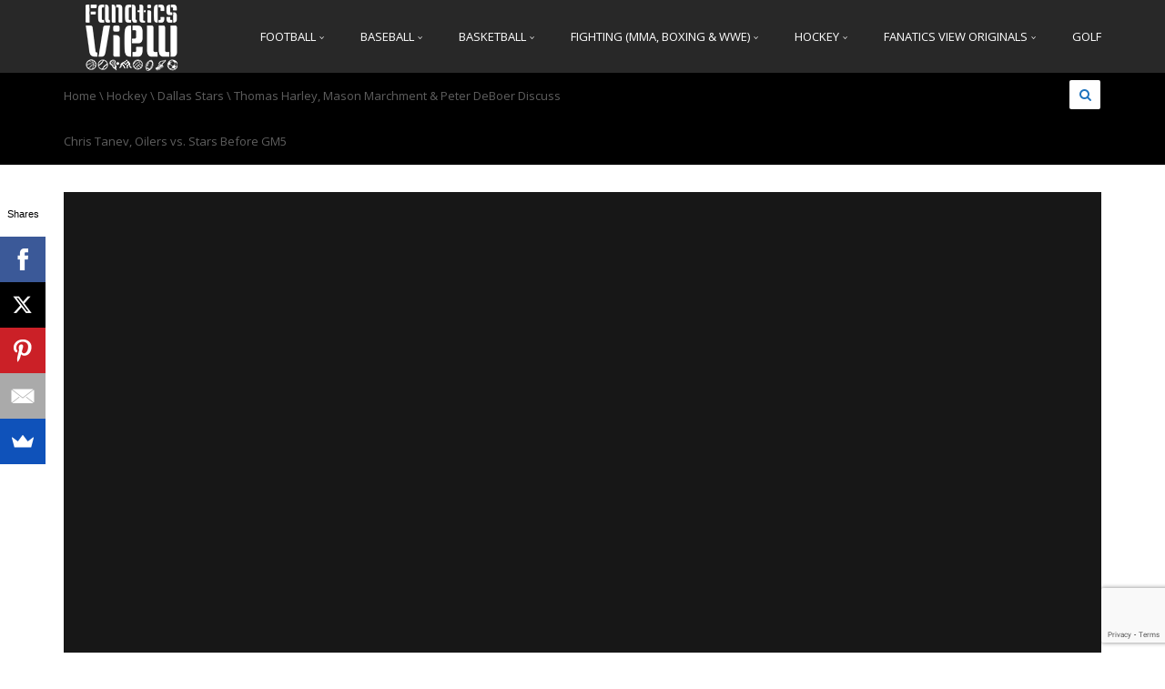

--- FILE ---
content_type: text/html; charset=UTF-8
request_url: https://fanaticsview.com/hockey/thomas-harley-mason-marchment-peter-deboer-discuss-chris-tanev-oilers-vs-stars-before-gm5/
body_size: 29610
content:
<!DOCTYPE html>
<!--[if IE 7]>
<html class="ie ie7" lang="en-US">
<![endif]-->
<!--[if IE 8]>
<html class="ie ie8" lang="en-US">
<![endif]-->
<!--[if !(IE 7) | !(IE 8)  ]><!-->
<html lang="en-US">
<!--<![endif]-->
<head>
<meta charset="UTF-8" />
<meta name="viewport" content="width=device-width, minimum-scale=1.0, initial-scale=1.0">
<link rel="shortcut icon" type="ico" href="https://fanaticsview.com/wp-content/uploads/2014/12/fanaticsviewfoamhand1.png">
<title>Thomas Harley, Mason Marchment &amp; Peter DeBoer Discuss Chris Tanev, Oilers vs. Stars Before GM5</title>
<link rel="profile" href="https://gmpg.org/xfn/11" />
<link rel="pingback" href="https://fanaticsview.com/xmlrpc.php" />
<link rel="shortcut icon" type="ico" href="https://fanaticsview.com/wp-content/uploads/2014/12/fanaticsviewfoamhand1.png">
<!--[if lt IE 9]>
<script src="https://fanaticsview.com/wp-content/themes/truemag/js/html5.js" type="text/javascript"></script>
<![endif]-->
<!--[if lte IE 9]>
<link rel="stylesheet" type="text/css" href="https://fanaticsview.com/wp-content/themes/truemag/css/ie.css" />
<![endif]-->
<script type="text/javascript">
var retina = 'retina='+ window.devicePixelRatio +';'+ retina;
document.cookie = retina;
if(document.cookie){
	// document.location.reload(true);
}
</script>
 

	<script type="text/javascript">function theChampLoadEvent(e){var t=window.onload;if(typeof window.onload!="function"){window.onload=e}else{window.onload=function(){t();e()}}}</script>
		<script type="text/javascript">var theChampDefaultLang = 'en_US', theChampCloseIconPath = 'https://fanaticsview.com/wp-content/plugins/super-socializer/images/close.png';</script>
		<script>var theChampSiteUrl = 'https://fanaticsview.com', theChampVerified = 0, theChampEmailPopup = 0, heateorSsMoreSharePopupSearchText = 'Search';</script>
			<script>var theChampLoadingImgPath = 'https://fanaticsview.com/wp-content/plugins/super-socializer/images/ajax_loader.gif'; var theChampAjaxUrl = 'https://fanaticsview.com/wp-admin/admin-ajax.php'; var theChampRedirectionUrl = 'https://fanaticsview.com/hockey/thomas-harley-mason-marchment-peter-deboer-discuss-chris-tanev-oilers-vs-stars-before-gm5/'; var theChampRegRedirectionUrl = 'https://fanaticsview.com/hockey/thomas-harley-mason-marchment-peter-deboer-discuss-chris-tanev-oilers-vs-stars-before-gm5/'; </script>
				<script> var theChampFBKey = '2066763690261638', theChampSameTabLogin = '0', theChampVerified = 0; var theChampAjaxUrl = 'https://fanaticsview.com/wp-admin/admin-ajax.php'; var theChampPopupTitle = ''; var theChampEmailPopup = 0; var theChampEmailAjaxUrl = 'https://fanaticsview.com/wp-admin/admin-ajax.php'; var theChampEmailPopupTitle = ''; var theChampEmailPopupErrorMsg = ''; var theChampEmailPopupUniqueId = ''; var theChampEmailPopupVerifyMessage = ''; var theChampSteamAuthUrl = ""; var theChampCurrentPageUrl = 'https%3A%2F%2Ffanaticsview.com%2Fhockey%2Fthomas-harley-mason-marchment-peter-deboer-discuss-chris-tanev-oilers-vs-stars-before-gm5%2F';  var heateorMSEnabled = 0, theChampTwitterAuthUrl = theChampSiteUrl + "?SuperSocializerAuth=Twitter&super_socializer_redirect_to=" + theChampCurrentPageUrl, theChampLineAuthUrl = theChampSiteUrl + "?SuperSocializerAuth=Line&super_socializer_redirect_to=" + theChampCurrentPageUrl, theChampLiveAuthUrl = theChampSiteUrl + "?SuperSocializerAuth=Live&super_socializer_redirect_to=" + theChampCurrentPageUrl, theChampFacebookAuthUrl = theChampSiteUrl + "?SuperSocializerAuth=Facebook&super_socializer_redirect_to=" + theChampCurrentPageUrl, theChampYahooAuthUrl = theChampSiteUrl + "?SuperSocializerAuth=Yahoo&super_socializer_redirect_to=" + theChampCurrentPageUrl, theChampGoogleAuthUrl = theChampSiteUrl + "?SuperSocializerAuth=Google&super_socializer_redirect_to=" + theChampCurrentPageUrl, theChampYoutubeAuthUrl = theChampSiteUrl + "?SuperSocializerAuth=Youtube&super_socializer_redirect_to=" + theChampCurrentPageUrl, theChampVkontakteAuthUrl = theChampSiteUrl + "?SuperSocializerAuth=Vkontakte&super_socializer_redirect_to=" + theChampCurrentPageUrl, theChampLinkedinAuthUrl = theChampSiteUrl + "?SuperSocializerAuth=Linkedin&super_socializer_redirect_to=" + theChampCurrentPageUrl, theChampInstagramAuthUrl = theChampSiteUrl + "?SuperSocializerAuth=Instagram&super_socializer_redirect_to=" + theChampCurrentPageUrl, theChampWordpressAuthUrl = theChampSiteUrl + "?SuperSocializerAuth=Wordpress&super_socializer_redirect_to=" + theChampCurrentPageUrl, theChampDribbbleAuthUrl = theChampSiteUrl + "?SuperSocializerAuth=Dribbble&super_socializer_redirect_to=" + theChampCurrentPageUrl, theChampGithubAuthUrl = theChampSiteUrl + "?SuperSocializerAuth=Github&super_socializer_redirect_to=" + theChampCurrentPageUrl, theChampSpotifyAuthUrl = theChampSiteUrl + "?SuperSocializerAuth=Spotify&super_socializer_redirect_to=" + theChampCurrentPageUrl, theChampKakaoAuthUrl = theChampSiteUrl + "?SuperSocializerAuth=Kakao&super_socializer_redirect_to=" + theChampCurrentPageUrl, theChampTwitchAuthUrl = theChampSiteUrl + "?SuperSocializerAuth=Twitch&super_socializer_redirect_to=" + theChampCurrentPageUrl, theChampRedditAuthUrl = theChampSiteUrl + "?SuperSocializerAuth=Reddit&super_socializer_redirect_to=" + theChampCurrentPageUrl, theChampDisqusAuthUrl = theChampSiteUrl + "?SuperSocializerAuth=Disqus&super_socializer_redirect_to=" + theChampCurrentPageUrl, theChampDropboxAuthUrl = theChampSiteUrl + "?SuperSocializerAuth=Dropbox&super_socializer_redirect_to=" + theChampCurrentPageUrl, theChampFoursquareAuthUrl = theChampSiteUrl + "?SuperSocializerAuth=Foursquare&super_socializer_redirect_to=" + theChampCurrentPageUrl, theChampAmazonAuthUrl = theChampSiteUrl + "?SuperSocializerAuth=Amazon&super_socializer_redirect_to=" + theChampCurrentPageUrl, theChampStackoverflowAuthUrl = theChampSiteUrl + "?SuperSocializerAuth=Stackoverflow&super_socializer_redirect_to=" + theChampCurrentPageUrl, theChampDiscordAuthUrl = theChampSiteUrl + "?SuperSocializerAuth=Discord&super_socializer_redirect_to=" + theChampCurrentPageUrl, theChampMailruAuthUrl = theChampSiteUrl + "?SuperSocializerAuth=Mailru&super_socializer_redirect_to=" + theChampCurrentPageUrl, theChampYandexAuthUrl = theChampSiteUrl + "?SuperSocializerAuth=Yandex&super_socializer_redirect_to=" + theChampCurrentPageUrl; theChampOdnoklassnikiAuthUrl = theChampSiteUrl + "?SuperSocializerAuth=Odnoklassniki&super_socializer_redirect_to=" + theChampCurrentPageUrl;</script>
				<script> var theChampFBKey = '2066763690261638', theChampFBLang = 'en', theChampFbLikeMycred = 0, theChampSsga = 0, theChampCommentNotification = 0, theChampHeateorFcmRecentComments = 0, theChampFbIosLogin = 0; </script>
						<script type="text/javascript">var theChampFBCommentUrl = 'https://fanaticsview.com/hockey/thomas-harley-mason-marchment-peter-deboer-discuss-chris-tanev-oilers-vs-stars-before-gm5/'; var theChampFBCommentColor = ''; var theChampFBCommentNumPosts = ''; var theChampFBCommentWidth = '100%'; var theChampFBCommentOrderby = ''; var theChampCommentingTabs = "wordpress,facebook,disqus", theChampGpCommentsUrl = 'https://fanaticsview.com/hockey/thomas-harley-mason-marchment-peter-deboer-discuss-chris-tanev-oilers-vs-stars-before-gm5/', theChampDisqusShortname = '', theChampScEnabledTabs = 'wordpress,fb', theChampScLabel = 'Leave a reply', theChampScTabLabels = {"wordpress":"Default Comments (0)","fb":"Facebook Comments","disqus":"Disqus Comments"}, theChampGpCommentsWidth = 0, theChampCommentingId = 'respond'</script>
						<script> var theChampSharingAjaxUrl = 'https://fanaticsview.com/wp-admin/admin-ajax.php', heateorSsFbMessengerAPI = 'https://www.facebook.com/dialog/send?app_id=2066763690261638&display=popup&link=%encoded_post_url%&redirect_uri=%encoded_post_url%',heateorSsWhatsappShareAPI = 'web', heateorSsUrlCountFetched = [], heateorSsSharesText = 'Shares', heateorSsShareText = 'Share', theChampPluginIconPath = 'https://fanaticsview.com/wp-content/plugins/super-socializer/images/logo.png', theChampSaveSharesLocally = 0, theChampHorizontalSharingCountEnable = 1, theChampVerticalSharingCountEnable = 0, theChampSharingOffset = -10, theChampCounterOffset = -10, theChampMobileStickySharingEnabled = 0, heateorSsCopyLinkMessage = "Link copied.";
		var heateorSsHorSharingShortUrl = "https://fanaticsview.com/hockey/thomas-harley-mason-marchment-peter-deboer-discuss-chris-tanev-oilers-vs-stars-before-gm5/";var heateorSsVerticalSharingShortUrl = "https://fanaticsview.com/hockey/thomas-harley-mason-marchment-peter-deboer-discuss-chris-tanev-oilers-vs-stars-before-gm5/";		</script>
			<style type="text/css">
						.the_champ_button_instagram span.the_champ_svg,a.the_champ_instagram span.the_champ_svg{background:radial-gradient(circle at 30% 107%,#fdf497 0,#fdf497 5%,#fd5949 45%,#d6249f 60%,#285aeb 90%)}
					.the_champ_horizontal_sharing .the_champ_svg,.heateor_ss_standard_follow_icons_container .the_champ_svg{
					color: #fff;
				border-width: 0px;
		border-style: solid;
		border-color: transparent;
	}
		.the_champ_horizontal_sharing .theChampTCBackground{
		color:#666;
	}
		.the_champ_horizontal_sharing span.the_champ_svg:hover,.heateor_ss_standard_follow_icons_container span.the_champ_svg:hover{
				border-color: transparent;
	}
		.the_champ_vertical_sharing span.the_champ_svg,.heateor_ss_floating_follow_icons_container span.the_champ_svg{
					color: #fff;
				border-width: 0px;
		border-style: solid;
		border-color: transparent;
	}
		.the_champ_vertical_sharing .theChampTCBackground{
		color:#666;
	}
		.the_champ_vertical_sharing span.the_champ_svg:hover,.heateor_ss_floating_follow_icons_container span.the_champ_svg:hover{
						border-color: transparent;
		}
				div.the_champ_horizontal_sharing .the_champ_square_count{display: block}
			@media screen and (max-width:783px){.the_champ_vertical_sharing{display:none!important}}</style>
	<meta name='robots' content='index, follow, max-image-preview:large, max-snippet:-1, max-video-preview:-1' />
	<style>img:is([sizes="auto" i], [sizes^="auto," i]) { contain-intrinsic-size: 3000px 1500px }</style>
	
<!-- Google Tag Manager for WordPress by gtm4wp.com -->
<script data-cfasync="false" data-pagespeed-no-defer>
	var gtm4wp_datalayer_name = "dataLayer";
	var dataLayer = dataLayer || [];
</script>
<!-- End Google Tag Manager for WordPress by gtm4wp.com -->
	<!-- This site is optimized with the Yoast SEO plugin v26.3 - https://yoast.com/wordpress/plugins/seo/ -->
	<link rel="canonical" href="https://fanaticsview.com/hockey/thomas-harley-mason-marchment-peter-deboer-discuss-chris-tanev-oilers-vs-stars-before-gm5/" />
	<meta property="og:locale" content="en_US" />
	<meta property="og:type" content="article" />
	<meta property="og:title" content="Thomas Harley, Mason Marchment &amp; Peter DeBoer Discuss Chris Tanev, Oilers vs. Stars Before GM5" />
	<meta property="og:description" content="&nbsp;&nbsp;&nbsp;&nbsp;&nbsp;&nbsp;Watch as Thomas Harley, Mason Marchment &amp; Peter DeBoer Discuss Chris Tanev, Oilers vs. Stars Before GM5" />
	<meta property="og:url" content="https://fanaticsview.com/hockey/thomas-harley-mason-marchment-peter-deboer-discuss-chris-tanev-oilers-vs-stars-before-gm5/" />
	<meta property="og:site_name" content="Fanatics View - Daily Sports Videos" />
	<meta property="article:publisher" content="https://www.facebook.com/thefanaticsview/" />
	<meta property="article:published_time" content="2024-05-31T08:11:29+00:00" />
	<meta property="article:modified_time" content="2025-10-31T01:49:47+00:00" />
	<meta property="og:image" content="https://fanaticsview.com/wp-content/uploads/2024/05/thomas-harley-mason-marchment-pe.jpg" />
	<meta property="og:image:width" content="1280" />
	<meta property="og:image:height" content="720" />
	<meta property="og:image:type" content="image/jpeg" />
	<meta name="author" content="Fanatics View" />
	<meta name="twitter:card" content="summary_large_image" />
	<meta name="twitter:creator" content="@fanaticsview" />
	<meta name="twitter:site" content="@fanaticsview" />
	<meta name="twitter:label1" content="Written by" />
	<meta name="twitter:data1" content="Fanatics View" />
	<meta name="twitter:label2" content="Est. reading time" />
	<meta name="twitter:data2" content="1 minute" />
	<script type="application/ld+json" class="yoast-schema-graph">{"@context":"https://schema.org","@graph":[{"@type":"Article","@id":"https://fanaticsview.com/hockey/thomas-harley-mason-marchment-peter-deboer-discuss-chris-tanev-oilers-vs-stars-before-gm5/#article","isPartOf":{"@id":"https://fanaticsview.com/hockey/thomas-harley-mason-marchment-peter-deboer-discuss-chris-tanev-oilers-vs-stars-before-gm5/"},"author":{"name":"Fanatics View","@id":"https://fanaticsview.com/#/schema/person/a21c834148fe519e6f007176f2bf1c93"},"headline":"Thomas Harley, Mason Marchment &#038; Peter DeBoer Discuss Chris Tanev, Oilers vs. Stars Before GM5","datePublished":"2024-05-31T08:11:29+00:00","dateModified":"2025-10-31T01:49:47+00:00","mainEntityOfPage":{"@id":"https://fanaticsview.com/hockey/thomas-harley-mason-marchment-peter-deboer-discuss-chris-tanev-oilers-vs-stars-before-gm5/"},"wordCount":31,"commentCount":0,"publisher":{"@id":"https://fanaticsview.com/#organization"},"image":{"@id":"https://fanaticsview.com/hockey/thomas-harley-mason-marchment-peter-deboer-discuss-chris-tanev-oilers-vs-stars-before-gm5/#primaryimage"},"thumbnailUrl":"https://fanaticsview.com/wp-content/uploads/2024/05/thomas-harley-mason-marchment-pe.jpg","articleSection":["Dallas Stars","Hockey","NHL"],"inLanguage":"en-US","potentialAction":[{"@type":"CommentAction","name":"Comment","target":["https://fanaticsview.com/hockey/thomas-harley-mason-marchment-peter-deboer-discuss-chris-tanev-oilers-vs-stars-before-gm5/#respond"]}]},{"@type":"WebPage","@id":"https://fanaticsview.com/hockey/thomas-harley-mason-marchment-peter-deboer-discuss-chris-tanev-oilers-vs-stars-before-gm5/","url":"https://fanaticsview.com/hockey/thomas-harley-mason-marchment-peter-deboer-discuss-chris-tanev-oilers-vs-stars-before-gm5/","name":"Thomas Harley, Mason Marchment & Peter DeBoer Discuss Chris Tanev, Oilers vs. Stars Before GM5","isPartOf":{"@id":"https://fanaticsview.com/#website"},"primaryImageOfPage":{"@id":"https://fanaticsview.com/hockey/thomas-harley-mason-marchment-peter-deboer-discuss-chris-tanev-oilers-vs-stars-before-gm5/#primaryimage"},"image":{"@id":"https://fanaticsview.com/hockey/thomas-harley-mason-marchment-peter-deboer-discuss-chris-tanev-oilers-vs-stars-before-gm5/#primaryimage"},"thumbnailUrl":"https://fanaticsview.com/wp-content/uploads/2024/05/thomas-harley-mason-marchment-pe.jpg","datePublished":"2024-05-31T08:11:29+00:00","dateModified":"2025-10-31T01:49:47+00:00","breadcrumb":{"@id":"https://fanaticsview.com/hockey/thomas-harley-mason-marchment-peter-deboer-discuss-chris-tanev-oilers-vs-stars-before-gm5/#breadcrumb"},"inLanguage":"en-US","potentialAction":[{"@type":"ReadAction","target":["https://fanaticsview.com/hockey/thomas-harley-mason-marchment-peter-deboer-discuss-chris-tanev-oilers-vs-stars-before-gm5/"]}]},{"@type":"ImageObject","inLanguage":"en-US","@id":"https://fanaticsview.com/hockey/thomas-harley-mason-marchment-peter-deboer-discuss-chris-tanev-oilers-vs-stars-before-gm5/#primaryimage","url":"https://fanaticsview.com/wp-content/uploads/2024/05/thomas-harley-mason-marchment-pe.jpg","contentUrl":"https://fanaticsview.com/wp-content/uploads/2024/05/thomas-harley-mason-marchment-pe.jpg","width":1280,"height":720},{"@type":"BreadcrumbList","@id":"https://fanaticsview.com/hockey/thomas-harley-mason-marchment-peter-deboer-discuss-chris-tanev-oilers-vs-stars-before-gm5/#breadcrumb","itemListElement":[{"@type":"ListItem","position":1,"name":"Home","item":"https://fanaticsview.com/"},{"@type":"ListItem","position":2,"name":"Blog","item":"https://fanaticsview.com/blog/"},{"@type":"ListItem","position":3,"name":"Hockey","item":"https://fanaticsview.com/category/hockey/"},{"@type":"ListItem","position":4,"name":"Thomas Harley, Mason Marchment &#038; Peter DeBoer Discuss Chris Tanev, Oilers vs. Stars Before GM5"}]},{"@type":"WebSite","@id":"https://fanaticsview.com/#website","url":"https://fanaticsview.com/","name":"Fanatics View - Daily Sports Videos","description":"When You Need More Than The Score","publisher":{"@id":"https://fanaticsview.com/#organization"},"potentialAction":[{"@type":"SearchAction","target":{"@type":"EntryPoint","urlTemplate":"https://fanaticsview.com/?s={search_term_string}"},"query-input":{"@type":"PropertyValueSpecification","valueRequired":true,"valueName":"search_term_string"}}],"inLanguage":"en-US"},{"@type":"Organization","@id":"https://fanaticsview.com/#organization","name":"The Fanatics View","url":"https://fanaticsview.com/","logo":{"@type":"ImageObject","inLanguage":"en-US","@id":"https://fanaticsview.com/#/schema/logo/image/","url":"https://fanaticsview.com/wp-content/uploads/2016/08/fanaticsviewlogo3_BlackBckgrnd.jpg","contentUrl":"https://fanaticsview.com/wp-content/uploads/2016/08/fanaticsviewlogo3_BlackBckgrnd.jpg","width":1500,"height":1500,"caption":"The Fanatics View"},"image":{"@id":"https://fanaticsview.com/#/schema/logo/image/"},"sameAs":["https://www.facebook.com/thefanaticsview/","https://x.com/fanaticsview","https://www.instagram.com/thefanaticsview/","https://www.linkedin.com/company/the-fanatics-view","https://www.pinterest.com/thefanaticsview/","https://www.youtube.com/channel/UCy31smm3GNCgbSgYm9hb41Q"]},{"@type":"Person","@id":"https://fanaticsview.com/#/schema/person/a21c834148fe519e6f007176f2bf1c93","name":"Fanatics View","image":{"@type":"ImageObject","inLanguage":"en-US","@id":"https://fanaticsview.com/#/schema/person/image/","url":"https://secure.gravatar.com/avatar/891fb2a0aa627ebfc3d3e8e5fc28a3bbaabed29454d2130d1ec7acb9d69665c0?s=96&d=mm&r=g","contentUrl":"https://secure.gravatar.com/avatar/891fb2a0aa627ebfc3d3e8e5fc28a3bbaabed29454d2130d1ec7acb9d69665c0?s=96&d=mm&r=g","caption":"Fanatics View"},"url":"https://fanaticsview.com/author/fanatics-view/"}]}</script>
	<!-- / Yoast SEO plugin. -->


<link rel='dns-prefetch' href='//fonts.googleapis.com' />
<link rel="alternate" type="application/rss+xml" title="Fanatics View - Daily Sports Videos &raquo; Feed" href="https://fanaticsview.com/feed/" />
<link rel="alternate" type="application/rss+xml" title="Fanatics View - Daily Sports Videos &raquo; Comments Feed" href="https://fanaticsview.com/comments/feed/" />
<link rel="alternate" type="application/rss+xml" title="Fanatics View - Daily Sports Videos &raquo; Thomas Harley, Mason Marchment &#038; Peter DeBoer Discuss Chris Tanev, Oilers vs. Stars Before GM5 Comments Feed" href="https://fanaticsview.com/hockey/thomas-harley-mason-marchment-peter-deboer-discuss-chris-tanev-oilers-vs-stars-before-gm5/feed/" />
		<!-- This site uses the Google Analytics by ExactMetrics plugin v8.9.0 - Using Analytics tracking - https://www.exactmetrics.com/ -->
		<!-- Note: ExactMetrics is not currently configured on this site. The site owner needs to authenticate with Google Analytics in the ExactMetrics settings panel. -->
					<!-- No tracking code set -->
				<!-- / Google Analytics by ExactMetrics -->
		<script type="text/javascript">
/* <![CDATA[ */
window._wpemojiSettings = {"baseUrl":"https:\/\/s.w.org\/images\/core\/emoji\/16.0.1\/72x72\/","ext":".png","svgUrl":"https:\/\/s.w.org\/images\/core\/emoji\/16.0.1\/svg\/","svgExt":".svg","source":{"concatemoji":"https:\/\/fanaticsview.com\/wp-includes\/js\/wp-emoji-release.min.js?ver=da4d1fc6a922b1ef8c128f45d590bffa"}};
/*! This file is auto-generated */
!function(s,n){var o,i,e;function c(e){try{var t={supportTests:e,timestamp:(new Date).valueOf()};sessionStorage.setItem(o,JSON.stringify(t))}catch(e){}}function p(e,t,n){e.clearRect(0,0,e.canvas.width,e.canvas.height),e.fillText(t,0,0);var t=new Uint32Array(e.getImageData(0,0,e.canvas.width,e.canvas.height).data),a=(e.clearRect(0,0,e.canvas.width,e.canvas.height),e.fillText(n,0,0),new Uint32Array(e.getImageData(0,0,e.canvas.width,e.canvas.height).data));return t.every(function(e,t){return e===a[t]})}function u(e,t){e.clearRect(0,0,e.canvas.width,e.canvas.height),e.fillText(t,0,0);for(var n=e.getImageData(16,16,1,1),a=0;a<n.data.length;a++)if(0!==n.data[a])return!1;return!0}function f(e,t,n,a){switch(t){case"flag":return n(e,"\ud83c\udff3\ufe0f\u200d\u26a7\ufe0f","\ud83c\udff3\ufe0f\u200b\u26a7\ufe0f")?!1:!n(e,"\ud83c\udde8\ud83c\uddf6","\ud83c\udde8\u200b\ud83c\uddf6")&&!n(e,"\ud83c\udff4\udb40\udc67\udb40\udc62\udb40\udc65\udb40\udc6e\udb40\udc67\udb40\udc7f","\ud83c\udff4\u200b\udb40\udc67\u200b\udb40\udc62\u200b\udb40\udc65\u200b\udb40\udc6e\u200b\udb40\udc67\u200b\udb40\udc7f");case"emoji":return!a(e,"\ud83e\udedf")}return!1}function g(e,t,n,a){var r="undefined"!=typeof WorkerGlobalScope&&self instanceof WorkerGlobalScope?new OffscreenCanvas(300,150):s.createElement("canvas"),o=r.getContext("2d",{willReadFrequently:!0}),i=(o.textBaseline="top",o.font="600 32px Arial",{});return e.forEach(function(e){i[e]=t(o,e,n,a)}),i}function t(e){var t=s.createElement("script");t.src=e,t.defer=!0,s.head.appendChild(t)}"undefined"!=typeof Promise&&(o="wpEmojiSettingsSupports",i=["flag","emoji"],n.supports={everything:!0,everythingExceptFlag:!0},e=new Promise(function(e){s.addEventListener("DOMContentLoaded",e,{once:!0})}),new Promise(function(t){var n=function(){try{var e=JSON.parse(sessionStorage.getItem(o));if("object"==typeof e&&"number"==typeof e.timestamp&&(new Date).valueOf()<e.timestamp+604800&&"object"==typeof e.supportTests)return e.supportTests}catch(e){}return null}();if(!n){if("undefined"!=typeof Worker&&"undefined"!=typeof OffscreenCanvas&&"undefined"!=typeof URL&&URL.createObjectURL&&"undefined"!=typeof Blob)try{var e="postMessage("+g.toString()+"("+[JSON.stringify(i),f.toString(),p.toString(),u.toString()].join(",")+"));",a=new Blob([e],{type:"text/javascript"}),r=new Worker(URL.createObjectURL(a),{name:"wpTestEmojiSupports"});return void(r.onmessage=function(e){c(n=e.data),r.terminate(),t(n)})}catch(e){}c(n=g(i,f,p,u))}t(n)}).then(function(e){for(var t in e)n.supports[t]=e[t],n.supports.everything=n.supports.everything&&n.supports[t],"flag"!==t&&(n.supports.everythingExceptFlag=n.supports.everythingExceptFlag&&n.supports[t]);n.supports.everythingExceptFlag=n.supports.everythingExceptFlag&&!n.supports.flag,n.DOMReady=!1,n.readyCallback=function(){n.DOMReady=!0}}).then(function(){return e}).then(function(){var e;n.supports.everything||(n.readyCallback(),(e=n.source||{}).concatemoji?t(e.concatemoji):e.wpemoji&&e.twemoji&&(t(e.twemoji),t(e.wpemoji)))}))}((window,document),window._wpemojiSettings);
/* ]]> */
</script>
<style id='wp-emoji-styles-inline-css' type='text/css'>

	img.wp-smiley, img.emoji {
		display: inline !important;
		border: none !important;
		box-shadow: none !important;
		height: 1em !important;
		width: 1em !important;
		margin: 0 0.07em !important;
		vertical-align: -0.1em !important;
		background: none !important;
		padding: 0 !important;
	}
</style>
<link rel='stylesheet' id='wp-block-library-css' href='https://fanaticsview.com/wp-includes/css/dist/block-library/style.min.css?ver=da4d1fc6a922b1ef8c128f45d590bffa' type='text/css' media='all' />
<style id='classic-theme-styles-inline-css' type='text/css'>
/*! This file is auto-generated */
.wp-block-button__link{color:#fff;background-color:#32373c;border-radius:9999px;box-shadow:none;text-decoration:none;padding:calc(.667em + 2px) calc(1.333em + 2px);font-size:1.125em}.wp-block-file__button{background:#32373c;color:#fff;text-decoration:none}
</style>
<style id='global-styles-inline-css' type='text/css'>
:root{--wp--preset--aspect-ratio--square: 1;--wp--preset--aspect-ratio--4-3: 4/3;--wp--preset--aspect-ratio--3-4: 3/4;--wp--preset--aspect-ratio--3-2: 3/2;--wp--preset--aspect-ratio--2-3: 2/3;--wp--preset--aspect-ratio--16-9: 16/9;--wp--preset--aspect-ratio--9-16: 9/16;--wp--preset--color--black: #000000;--wp--preset--color--cyan-bluish-gray: #abb8c3;--wp--preset--color--white: #ffffff;--wp--preset--color--pale-pink: #f78da7;--wp--preset--color--vivid-red: #cf2e2e;--wp--preset--color--luminous-vivid-orange: #ff6900;--wp--preset--color--luminous-vivid-amber: #fcb900;--wp--preset--color--light-green-cyan: #7bdcb5;--wp--preset--color--vivid-green-cyan: #00d084;--wp--preset--color--pale-cyan-blue: #8ed1fc;--wp--preset--color--vivid-cyan-blue: #0693e3;--wp--preset--color--vivid-purple: #9b51e0;--wp--preset--gradient--vivid-cyan-blue-to-vivid-purple: linear-gradient(135deg,rgba(6,147,227,1) 0%,rgb(155,81,224) 100%);--wp--preset--gradient--light-green-cyan-to-vivid-green-cyan: linear-gradient(135deg,rgb(122,220,180) 0%,rgb(0,208,130) 100%);--wp--preset--gradient--luminous-vivid-amber-to-luminous-vivid-orange: linear-gradient(135deg,rgba(252,185,0,1) 0%,rgba(255,105,0,1) 100%);--wp--preset--gradient--luminous-vivid-orange-to-vivid-red: linear-gradient(135deg,rgba(255,105,0,1) 0%,rgb(207,46,46) 100%);--wp--preset--gradient--very-light-gray-to-cyan-bluish-gray: linear-gradient(135deg,rgb(238,238,238) 0%,rgb(169,184,195) 100%);--wp--preset--gradient--cool-to-warm-spectrum: linear-gradient(135deg,rgb(74,234,220) 0%,rgb(151,120,209) 20%,rgb(207,42,186) 40%,rgb(238,44,130) 60%,rgb(251,105,98) 80%,rgb(254,248,76) 100%);--wp--preset--gradient--blush-light-purple: linear-gradient(135deg,rgb(255,206,236) 0%,rgb(152,150,240) 100%);--wp--preset--gradient--blush-bordeaux: linear-gradient(135deg,rgb(254,205,165) 0%,rgb(254,45,45) 50%,rgb(107,0,62) 100%);--wp--preset--gradient--luminous-dusk: linear-gradient(135deg,rgb(255,203,112) 0%,rgb(199,81,192) 50%,rgb(65,88,208) 100%);--wp--preset--gradient--pale-ocean: linear-gradient(135deg,rgb(255,245,203) 0%,rgb(182,227,212) 50%,rgb(51,167,181) 100%);--wp--preset--gradient--electric-grass: linear-gradient(135deg,rgb(202,248,128) 0%,rgb(113,206,126) 100%);--wp--preset--gradient--midnight: linear-gradient(135deg,rgb(2,3,129) 0%,rgb(40,116,252) 100%);--wp--preset--font-size--small: 13px;--wp--preset--font-size--medium: 20px;--wp--preset--font-size--large: 36px;--wp--preset--font-size--x-large: 42px;--wp--preset--spacing--20: 0.44rem;--wp--preset--spacing--30: 0.67rem;--wp--preset--spacing--40: 1rem;--wp--preset--spacing--50: 1.5rem;--wp--preset--spacing--60: 2.25rem;--wp--preset--spacing--70: 3.38rem;--wp--preset--spacing--80: 5.06rem;--wp--preset--shadow--natural: 6px 6px 9px rgba(0, 0, 0, 0.2);--wp--preset--shadow--deep: 12px 12px 50px rgba(0, 0, 0, 0.4);--wp--preset--shadow--sharp: 6px 6px 0px rgba(0, 0, 0, 0.2);--wp--preset--shadow--outlined: 6px 6px 0px -3px rgba(255, 255, 255, 1), 6px 6px rgba(0, 0, 0, 1);--wp--preset--shadow--crisp: 6px 6px 0px rgba(0, 0, 0, 1);}:where(.is-layout-flex){gap: 0.5em;}:where(.is-layout-grid){gap: 0.5em;}body .is-layout-flex{display: flex;}.is-layout-flex{flex-wrap: wrap;align-items: center;}.is-layout-flex > :is(*, div){margin: 0;}body .is-layout-grid{display: grid;}.is-layout-grid > :is(*, div){margin: 0;}:where(.wp-block-columns.is-layout-flex){gap: 2em;}:where(.wp-block-columns.is-layout-grid){gap: 2em;}:where(.wp-block-post-template.is-layout-flex){gap: 1.25em;}:where(.wp-block-post-template.is-layout-grid){gap: 1.25em;}.has-black-color{color: var(--wp--preset--color--black) !important;}.has-cyan-bluish-gray-color{color: var(--wp--preset--color--cyan-bluish-gray) !important;}.has-white-color{color: var(--wp--preset--color--white) !important;}.has-pale-pink-color{color: var(--wp--preset--color--pale-pink) !important;}.has-vivid-red-color{color: var(--wp--preset--color--vivid-red) !important;}.has-luminous-vivid-orange-color{color: var(--wp--preset--color--luminous-vivid-orange) !important;}.has-luminous-vivid-amber-color{color: var(--wp--preset--color--luminous-vivid-amber) !important;}.has-light-green-cyan-color{color: var(--wp--preset--color--light-green-cyan) !important;}.has-vivid-green-cyan-color{color: var(--wp--preset--color--vivid-green-cyan) !important;}.has-pale-cyan-blue-color{color: var(--wp--preset--color--pale-cyan-blue) !important;}.has-vivid-cyan-blue-color{color: var(--wp--preset--color--vivid-cyan-blue) !important;}.has-vivid-purple-color{color: var(--wp--preset--color--vivid-purple) !important;}.has-black-background-color{background-color: var(--wp--preset--color--black) !important;}.has-cyan-bluish-gray-background-color{background-color: var(--wp--preset--color--cyan-bluish-gray) !important;}.has-white-background-color{background-color: var(--wp--preset--color--white) !important;}.has-pale-pink-background-color{background-color: var(--wp--preset--color--pale-pink) !important;}.has-vivid-red-background-color{background-color: var(--wp--preset--color--vivid-red) !important;}.has-luminous-vivid-orange-background-color{background-color: var(--wp--preset--color--luminous-vivid-orange) !important;}.has-luminous-vivid-amber-background-color{background-color: var(--wp--preset--color--luminous-vivid-amber) !important;}.has-light-green-cyan-background-color{background-color: var(--wp--preset--color--light-green-cyan) !important;}.has-vivid-green-cyan-background-color{background-color: var(--wp--preset--color--vivid-green-cyan) !important;}.has-pale-cyan-blue-background-color{background-color: var(--wp--preset--color--pale-cyan-blue) !important;}.has-vivid-cyan-blue-background-color{background-color: var(--wp--preset--color--vivid-cyan-blue) !important;}.has-vivid-purple-background-color{background-color: var(--wp--preset--color--vivid-purple) !important;}.has-black-border-color{border-color: var(--wp--preset--color--black) !important;}.has-cyan-bluish-gray-border-color{border-color: var(--wp--preset--color--cyan-bluish-gray) !important;}.has-white-border-color{border-color: var(--wp--preset--color--white) !important;}.has-pale-pink-border-color{border-color: var(--wp--preset--color--pale-pink) !important;}.has-vivid-red-border-color{border-color: var(--wp--preset--color--vivid-red) !important;}.has-luminous-vivid-orange-border-color{border-color: var(--wp--preset--color--luminous-vivid-orange) !important;}.has-luminous-vivid-amber-border-color{border-color: var(--wp--preset--color--luminous-vivid-amber) !important;}.has-light-green-cyan-border-color{border-color: var(--wp--preset--color--light-green-cyan) !important;}.has-vivid-green-cyan-border-color{border-color: var(--wp--preset--color--vivid-green-cyan) !important;}.has-pale-cyan-blue-border-color{border-color: var(--wp--preset--color--pale-cyan-blue) !important;}.has-vivid-cyan-blue-border-color{border-color: var(--wp--preset--color--vivid-cyan-blue) !important;}.has-vivid-purple-border-color{border-color: var(--wp--preset--color--vivid-purple) !important;}.has-vivid-cyan-blue-to-vivid-purple-gradient-background{background: var(--wp--preset--gradient--vivid-cyan-blue-to-vivid-purple) !important;}.has-light-green-cyan-to-vivid-green-cyan-gradient-background{background: var(--wp--preset--gradient--light-green-cyan-to-vivid-green-cyan) !important;}.has-luminous-vivid-amber-to-luminous-vivid-orange-gradient-background{background: var(--wp--preset--gradient--luminous-vivid-amber-to-luminous-vivid-orange) !important;}.has-luminous-vivid-orange-to-vivid-red-gradient-background{background: var(--wp--preset--gradient--luminous-vivid-orange-to-vivid-red) !important;}.has-very-light-gray-to-cyan-bluish-gray-gradient-background{background: var(--wp--preset--gradient--very-light-gray-to-cyan-bluish-gray) !important;}.has-cool-to-warm-spectrum-gradient-background{background: var(--wp--preset--gradient--cool-to-warm-spectrum) !important;}.has-blush-light-purple-gradient-background{background: var(--wp--preset--gradient--blush-light-purple) !important;}.has-blush-bordeaux-gradient-background{background: var(--wp--preset--gradient--blush-bordeaux) !important;}.has-luminous-dusk-gradient-background{background: var(--wp--preset--gradient--luminous-dusk) !important;}.has-pale-ocean-gradient-background{background: var(--wp--preset--gradient--pale-ocean) !important;}.has-electric-grass-gradient-background{background: var(--wp--preset--gradient--electric-grass) !important;}.has-midnight-gradient-background{background: var(--wp--preset--gradient--midnight) !important;}.has-small-font-size{font-size: var(--wp--preset--font-size--small) !important;}.has-medium-font-size{font-size: var(--wp--preset--font-size--medium) !important;}.has-large-font-size{font-size: var(--wp--preset--font-size--large) !important;}.has-x-large-font-size{font-size: var(--wp--preset--font-size--x-large) !important;}
:where(.wp-block-post-template.is-layout-flex){gap: 1.25em;}:where(.wp-block-post-template.is-layout-grid){gap: 1.25em;}
:where(.wp-block-columns.is-layout-flex){gap: 2em;}:where(.wp-block-columns.is-layout-grid){gap: 2em;}
:root :where(.wp-block-pullquote){font-size: 1.5em;line-height: 1.6;}
</style>
<link rel='stylesheet' id='contact-form-7-css' href='https://fanaticsview.com/wp-content/plugins/contact-form-7/includes/css/styles.css?ver=6.1.3' type='text/css' media='all' />
<link rel='stylesheet' id='truemag-rating-css' href='https://fanaticsview.com/wp-content/plugins/truemag-rating/style.css?ver=da4d1fc6a922b1ef8c128f45d590bffa' type='text/css' media='all' />
<link rel='stylesheet' id='font-awesome-css' href='https://fanaticsview.com/wp-content/plugins/truemag-rating/font-awesome/css/font-awesome.min.css?ver=da4d1fc6a922b1ef8c128f45d590bffa' type='text/css' media='all' />
<link rel='stylesheet' id='videojs-css' href='https://fanaticsview.com/wp-content/themes/truemag/js/videojs/video-js.min.css?ver=da4d1fc6a922b1ef8c128f45d590bffa' type='text/css' media='all' />
<link rel='stylesheet' id='google-font-css' href='//fonts.googleapis.com/css?family=Open+Sans&#038;ver=da4d1fc6a922b1ef8c128f45d590bffa' type='text/css' media='all' />
<link rel='stylesheet' id='colorbox-css' href='https://fanaticsview.com/wp-content/themes/truemag/js/colorbox/colorbox.css?ver=da4d1fc6a922b1ef8c128f45d590bffa' type='text/css' media='all' />
<link rel='stylesheet' id='bootstrap-css' href='https://fanaticsview.com/wp-content/themes/truemag/css/bootstrap.min.css?ver=da4d1fc6a922b1ef8c128f45d590bffa' type='text/css' media='all' />
<link rel='stylesheet' id='tooltipster-css' href='https://fanaticsview.com/wp-content/themes/truemag/css/tooltipster.css?ver=da4d1fc6a922b1ef8c128f45d590bffa' type='text/css' media='all' />
<link rel='stylesheet' id='style-css' href='https://fanaticsview.com/wp-content/themes/truemag/style.css?ver=da4d1fc6a922b1ef8c128f45d590bffa' type='text/css' media='all' />
<link rel='stylesheet' id='flat-style-css' href='https://fanaticsview.com/wp-content/themes/truemag/css/flat-style.css?ver=da4d1fc6a922b1ef8c128f45d590bffa' type='text/css' media='all' />
<link rel='stylesheet' id='truemag-icon-blg-css' href='https://fanaticsview.com/wp-content/themes/truemag/css/justVectorFont/stylesheets/justVector.css?ver=da4d1fc6a922b1ef8c128f45d590bffa' type='text/css' media='all' />
<link rel='stylesheet' id='malihu-scroll-css-css' href='https://fanaticsview.com/wp-content/themes/truemag/js/malihu-scroll/jquery.mCustomScrollbar.min.css?ver=da4d1fc6a922b1ef8c128f45d590bffa' type='text/css' media='all' />
<link rel='stylesheet' id='mashmenu-css-css' href='https://fanaticsview.com/wp-content/themes/truemag/inc/megamenu/css/mashmenu.css?ver=da4d1fc6a922b1ef8c128f45d590bffa' type='text/css' media='all' />
<link rel='stylesheet' id='wp-pagenavi-css' href='https://fanaticsview.com/wp-content/plugins/wp-pagenavi/pagenavi-css.css?ver=2.70' type='text/css' media='all' />
<link rel='stylesheet' id='dashicons-css' href='https://fanaticsview.com/wp-includes/css/dashicons.min.css?ver=da4d1fc6a922b1ef8c128f45d590bffa' type='text/css' media='all' />
<link rel='stylesheet' id='thickbox-css' href='https://fanaticsview.com/wp-includes/js/thickbox/thickbox.css?ver=da4d1fc6a922b1ef8c128f45d590bffa' type='text/css' media='all' />
<link rel='stylesheet' id='the_champ_frontend_css-css' href='https://fanaticsview.com/wp-content/plugins/super-socializer/css/front.css?ver=7.14.5' type='text/css' media='all' />
<script type="text/javascript" src="https://fanaticsview.com/wp-includes/js/jquery/jquery.min.js?ver=3.7.1" id="jquery-core-js"></script>
<script type="text/javascript" src="https://fanaticsview.com/wp-includes/js/jquery/jquery-migrate.min.js?ver=3.4.1" id="jquery-migrate-js"></script>
<link rel="https://api.w.org/" href="https://fanaticsview.com/wp-json/" /><link rel="alternate" title="JSON" type="application/json" href="https://fanaticsview.com/wp-json/wp/v2/posts/46944" /><link rel="EditURI" type="application/rsd+xml" title="RSD" href="https://fanaticsview.com/xmlrpc.php?rsd" />

<link rel='shortlink' href='https://fanaticsview.com/?p=46944' />
<link rel="alternate" title="oEmbed (JSON)" type="application/json+oembed" href="https://fanaticsview.com/wp-json/oembed/1.0/embed?url=https%3A%2F%2Ffanaticsview.com%2Fhockey%2Fthomas-harley-mason-marchment-peter-deboer-discuss-chris-tanev-oilers-vs-stars-before-gm5%2F" />
<link rel="alternate" title="oEmbed (XML)" type="text/xml+oembed" href="https://fanaticsview.com/wp-json/oembed/1.0/embed?url=https%3A%2F%2Ffanaticsview.com%2Fhockey%2Fthomas-harley-mason-marchment-peter-deboer-discuss-chris-tanev-oilers-vs-stars-before-gm5%2F&#038;format=xml" />
			<meta property="ia:markup_url" content="https://fanaticsview.com/hockey/thomas-harley-mason-marchment-peter-deboer-discuss-chris-tanev-oilers-vs-stars-before-gm5/?ia_markup=1" />
			<meta property="fb:pages" content="370210839809100" />

<?php
if ( function_exists( 'yoast_breadcrumb' ) ) {
yoast_breadcrumb();
}
?>

<meta name="google-site-verification" content="0TKqQe7gkXFFay4jq_1Bhf0rS1Di760uYdMBcbGKh9o" />
<!-- Google Tag Manager for WordPress by gtm4wp.com -->
<!-- GTM Container placement set to footer -->
<script data-cfasync="false" data-pagespeed-no-defer type="text/javascript">
	var dataLayer_content = {"pagePostType":"post","pagePostType2":"single-post","pageCategory":["dallas-stars","hockey","nhl"],"pagePostAuthor":"Fanatics View","instantArticle":false};
	dataLayer.push( dataLayer_content );
</script>
<script data-cfasync="false" data-pagespeed-no-defer type="text/javascript">
(function(w,d,s,l,i){w[l]=w[l]||[];w[l].push({'gtm.start':
new Date().getTime(),event:'gtm.js'});var f=d.getElementsByTagName(s)[0],
j=d.createElement(s),dl=l!='dataLayer'?'&l='+l:'';j.async=true;j.src=
'//www.googletagmanager.com/gtm.js?id='+i+dl;f.parentNode.insertBefore(j,f);
})(window,document,'script','dataLayer','GTM-5734LST');
</script>
<!-- End Google Tag Manager for WordPress by gtm4wp.com --><meta name="generator" content="Powered by WPBakery Page Builder - drag and drop page builder for WordPress."/>
<style type="text/css" id="custom-background-css">
body.custom-background { background-color: #ffffff; }
</style>
	<link rel="icon" href="https://fanaticsview.com/wp-content/uploads/2018/05/cropped-fanaticsviewlogo3_BlackBckgrnd-32x32.jpg" sizes="32x32" />
<link rel="icon" href="https://fanaticsview.com/wp-content/uploads/2018/05/cropped-fanaticsviewlogo3_BlackBckgrnd-192x192.jpg" sizes="192x192" />
<link rel="apple-touch-icon" href="https://fanaticsview.com/wp-content/uploads/2018/05/cropped-fanaticsviewlogo3_BlackBckgrnd-180x180.jpg" />
<meta name="msapplication-TileImage" content="https://fanaticsview.com/wp-content/uploads/2018/05/cropped-fanaticsviewlogo3_BlackBckgrnd-270x270.jpg" />
<!-- custom css -->
				<style type="text/css">	body,
    .video-item .item-content, .item-head h3, .item-head h3 a,
    .comment-content p, .comment-meta cite, .comment-meta cite a,
    .cactus-sub-wrap .entry-title a{
    	color: #000000;
    }
    .dark-div a.bgcolor1hover:hover{color: #000;}
    .dark-div button:hover,.dark-div input[type='submit']:hover,
    .dark-div .navbar-toggle:hover,
    .dark-div .topnav-light .navbar-toggle:hover,
    .player-button .next-post.same-cat a:hover,
    .player-button .prev-post.same-cat a:hover,
    .box-more.single-full-pl:hover,
    .video-series-list .btn:hover, .video-series-list .btn.series-current{
        border-color:#1e73be;
        background:#1e73be;
    }
    #slider .video_slider  .carousel-pagination a.selected,
    #slider .video_slider .ct-btn{background:#1e73be;}
    #slider .video_slider .carousel-pagination a:hover,
    #slider .video_slider .carousel-pagination a.selected{border-color:#1e73be;}
    #bottom .widget.PI_SimpleTwitterTweets ul li:hover:before,
    .dark-div a:hover,
    .dark-div ul li:before,
    .maincolor1, a.maincolor1,
    .maincolor1hover:hover,
    a.maincolor1hover:hover,
    .main-menu li.current-menu-item > a,
    .main-menu .nav > li > a:hover,
    .main-menu .nav > li:hover > a,
    #top-nav.topnav-light .main-menu li.current-menu-item > a,
    #top-nav.topnav-light .main-menu .nav > li > a:hover,
    #top-nav .dropdown-menu li>a:before,
    #top-nav .dropdown-menu>li>a:hover,
    #top-nav .dropdown-menu>li>a:focus,
    .preview-mode .video-item h3 a:hover,
    .player-button a:hover,
    .video-toolbar-item.like-dislike .status:before,
    #top-carousel.inbox-more  .bgcolor1hover:hover,
    #top-carousel.inbox-more a.bgcolor1hover:hover,
    #head-carousel #metro-carousel.is-carousel .carousel-button a:hover,
    #head-carousel #big-carousel.is-carousel .carousel-button a:hover,
    #control-stage-carousel .video-item:hover .item-head,
    #control-stage-carousel .video-item:hover .item-head h3,
    #control-stage-carousel .control-up:hover,
    #control-stage-carousel .control-down:hover,
    .mashmenu .menu li.level0:hover>a,
    .mashmenu .menu li.level0:hover .sub-channel li.hover a,
    .mashmenu .columns .list a:hover,
    .mashmenu .content-item .title a:hover,
    .headline .htitle marquee a,
    .headline .htitle marquee p,
    .headline .htitle .hicon i,
    .headline .htitle .scroll-text ul li a,
    .headline .htitle .scroll-text ul li p,
    .headline .htitle h4,
    .headline-content.col-md-9 .headline .htitle .scroll-text ul li a:hover,
    .headline .htitle .scroll-text ul li p:hover,
    .dark-div .navbar-toggle, .dark-div .topnav-light .navbar-toggle,
    .headline-content .headline .htitle .scroll-text ul li a:hover,
    .headline .htitle .scroll-text ul li p:hover,.headline .htitle .hicon .first-tex,
    .topnav-light .headline-content.col-md-6 .headline .htitle .scroll-text ul li a:hover,
    .topnav-light .headline .htitle .scroll-text ul li p:hover,
    header #top-carousel.cat-carousel .video-item h3 a:hover,
    .amazing .rating-bar.bgcolor2,
    .wpb_accordion .wpb_accordion_wrapper .wpb_accordion_header.ui-accordion-header-active a,
    .wpb_accordion .wpb_accordion_wrapper .wpb_accordion_header.ui-accordion-header-active:before,
	.pathway a:hover, .dark-div .pathway a:hover,
    .woocommerce .products .star-rating, .woocommerce-page .products .star-rating,
    .dark-div .smart-box .item-head h3 a:hover,
    .off-canvas-inner ul li a:before{
        color: #1e73be;
    }
    .carousel-dotted a.selected, .carousel-dotted a:hover, 
    .bgcolor1,
    .bgcolor1hover:hover,
    a.bgcolor1hover:hover,
    .rich-list li:hover .rich-list-icon,
    .video-item.marking_vd .mark_bg,
    header #top-carousel.cat-carousel .bgcolor2,
    #bottom .widget ul li:hover:before,
    .amazing .slide .ct-btn, .classy-carousel-horizon #stage-carousel .video-item .ct-btn,
    #classy-carousel #top-carousel .video-item.selected .item-thumbnail .item-head{
        background-color: #1e73be;
    }
    .dark-div textarea:focus,
    .dark-div input[type='text']:focus,
    .dark-div input[type='url']:focus,
    .dark-div input[type='email']:focus,
    .dark-div input[type='number']:focus,
    .dark-div input[type='password']:focus,
    .dark-div select:focus,
    .bordercolor1,
    .bordercolor1hover:hover,
    .dark-form .form-control:focus,
    .dark-form .input-group:hover .form-control,
    .dark-form .input-group:hover .form-control:focus,
    .dark-form .input-group:hover .input-group-btn .btn-default,
    #control-stage-carousel .video-item:hover,
    #control-stage-carousel .video-item.selected,
    #control-stage-carousel .control-up:hover,
    #control-stage-carousel .control-down:hover,
    #top-carousel.full-more a.maincolor1:hover,
    #top-carousel.cat-carousel .is-carousel .carousel-button a:hover,
    .wpb_accordion .wpb_accordion_section.group h3.ui-accordion-header-active,
    .wpb_accordion .wpb_accordion_wrapper .wpb_accordion_content.ui-accordion-content-active,
    #bottom .widget ul li:before,
    .cactus-video-list-content .control-up:hover, 
    .cactus-video-list-content .control-down:hover,
    .cactus-video-list-content .cactus-widget-posts .cactus-widget-posts-item.active{
        border-color: #1e73be;
    }
    .video-toolbar-item.like-dislike .status,
    .video-toolbar-item.like-dislike:hover .status,
    .layout-2 .submit-video .btn:hover, .layout-3 .submit-video .btn:hover{
        border-color:#1e73be !important;
        background:#1e73be !important;
    }
	.widget_revslider .tp-bullets.simplebullets.round .bullet:hover{background:#1e73be}
    .woocommerce ul.products li.product .onsale, .woocommerce-page ul.products li.product .onsale,
    .widget_revslider .tp-bullets.simplebullets.round .bullet.selected{background:#1e73be}
	.tp-caption.tm_heading,
    .cactus-video-list-content .control-up:hover, .cactus-video-list-content .control-down:hover,
    .dark-div .cactus-video-list-content .video-listing .cactus-widget-posts .widget-posts-title a:hover{color:#1e73be}
    .pull-right .social-icon.shopping:hover{color: #1e73be !important;}
	.tp-button.tm_button{background-color: #1e73be; background-image: -webkit-gradient(linear, left top, left bottom, from(#1e73be), to(#246b85));background-image: -webkit-linear-gradient(top, #1e73be, #246b85); background-image: -moz-linear-gradient(top, #1e73be, #246b85); background-image: -ms-linear-gradient(top, #1e73be, #246b85); background-image: -o-linear-gradient(top, #1e73be, #246b85); background-image: linear-gradient(to bottom, #1e73be, #246b85);filter:progid:DXImageTransform.Microsoft.gradient(GradientType=0,startColorstr=#1e73be,endColorstr=#246b85)}
    #account-form div.formleft table.form-table tbody tr td input:focus, 
    #account-form div.formleft table.form-table tbody tr td select:focus,
	blockquote,
    textarea:focus,
    input[type='text']:focus,
    input[type='url']:focus,
    input[type='email']:focus,
    input[type='number']:focus,
    input[type='password']:focus,
    select:focus,
    .bordercolor2, .bordercolor2hover:hover,
    .carousel-pagination a:hover,
    .carousel-pagination a.selected,
    .wp-pagenavi .current,
    .panel-default,.panel.panel-default:hover,
    .icon-checklist .border,
    .woocommerce .woocommerce-ordering select, .woocommerce-page .woocommerce-ordering select,
    .woocommerce-checkout .login-tm input.button,
    .buddypress #buddypress .standard-form textarea:focus, .buddypress #buddypress .standard-form input[type=text]:focus, .buddypress #buddypress .standard-form input[type=text]:focus, .buddypress #buddypress .standard-form input[type=color]:focus, .buddypress #buddypress .standard-form input[type=date]:focus, .buddypress #buddypress .standard-form input[type=datetime]:focus, .buddypress #buddypress .standard-form input[type=datetime-local]:focus, .buddypress #buddypress .standard-form input[type=email]:focus, .buddypress #buddypress .standard-form input[type=month]:focus, .buddypress #buddypress .standard-form input[type=number]:focus, .buddypress #buddypress .standard-form input[type=range]:focus, .buddypress #buddypress .standard-form input[type=search]:focus, .buddypress #buddypress .standard-form input[type=tel]:focus, .buddypress #buddypress .standard-form input[type=time]:focus, .buddypress #buddypress .standard-form input[type=url]:focus, .buddypress #buddypress .standard-form input[type=week]:focus, .buddypress #buddypress .standard-form select:focus, .buddypress #buddypress .standard-form input[type=password]:focus, .buddypress #buddypress .dir-search input[type=search]:focus, .buddypress #buddypress .dir-search input[type=text]:focus,
    .channel-list .subs-button .subs-row .subs-cell > span.subscribe-counter,
    .cactus-new-feed .subs-button:not(.subscribed) .subs-row .subs-cell > span.subscribe-counter{
    	border-color:#1e73be;
	}
    .wp-pagenavi .current,.wp-pagenavi a:hover{border-color:#1e73be !important;}
    table th,
    .maincolor2, a.maincolor2, .maincolor2hover:hover, a, a:hover,
    ul li:before,
    .dark-div .maincolor2hover:hover,
    .video-item h2 a:hover, .video-item h3 a:hover,
    .video-item .item-author,
    .light-title,
    .video-toolbar-item.like-dislike .status,
    a.comment-reply-link,
    .video-toolbar-item.like-dislike .watch-action .action-like a:hover,
    .video-toolbar-item.like-dislike .watch-action .action-like a:hover:after,
    .video-toolbar-item.like-dislike .watch-action  .action-unlike a:hover,
    .video-toolbar-item.like-dislike .watch-action  .action-unlike a:hover:after,
    .top_authors_widget .tm_top_author ul li .tm_img2 a:hover,
    .tm_widget_categories ul,
    .tm_widget_categories ul li a:hover,
    #review-box h2.review-box-header,
    .review-stars .review-final-score,
    .review-stars .review-final-score h4,
    #review-box strong,.review-stars .taq-score,
    #tm_recentcomments .tm_recentcomments .info_rc a:hover,
    .widget.widget-border.widget_nav_menu .menu .menu-item a:hover,
    .widget.widget-border.widget_nav_menu .menu .menu-item ul li a:hover,
    .widget.widget-border.widget_nav_menu .menu li.current-menu-item > a,
    .widget_tm_mostlikedpostswidget ul,
    .widget_tm_mostlikedpostswidget ul li a:hover,
    .tm_widget_most_viewed_entries ul,
    .tm_widget_most_viewed_entries ul li a:hover,
    .related-title,
    .tmr-head h3,.tmr-stars,.tmr-final,
    .is-carousel.simple-carousel.testimonial .name.pos,
    .panel-default .panel-title a,.panel.panel-default .panel-heading:before,
    .boxed-icon .boxed-item .heading,.boxed-icon .boxed-item .ic_st2,
    .icon-checklist li i,
    .action-like.change-color a:after,
    .action-unlike.change-color a:after,
    .tooltipster-content .gv-title,
    .buddypress #buddypress div.item-list-tabs ul li a:hover,
    #membership-wrapper legend,
    .register-section h4,
    .standard-form h2,
    #account-form div.formleft p strong,
    .woocommerce .woocommerce-result-count, .woocommerce-page .woocommerce-result-count,
    .woocommerce .woocommerce-ordering select, .woocommerce-page .woocommerce-ordering select,
    .woocommerce .star-rating span, .woocommerce-page .star-rating span,
    .widget_product_categories .product-categories li:before,
    .widget.woocommerce ul li a:hover,
    .woocommerce .cart-collaterals .cart_totals h2, .woocommerce-page .cart-collaterals .cart_totals h2,
    .shipping_calculator h2 a,
    .woocommerce-checkout .woocommerce .woocommerce-info a:focus,
    .woocommerce-checkout .woocommerce .woocommerce-info:before,
    .woocommerce p.stars a.active, .woocommerce-page p.stars a.active,
    .woocommerce p.stars a:hover, .woocommerce-page p.stars a:hover,
    .video-toolbar-item.tm-favories .wpfp-link[href^="?wpfpaction=remove"]:before, .video-toolbar-item.tm-favories .wpfp-link:hover,
    .cactus-listing-heading h1{
    	color:#1e73be;
    }
    #account-form div.formleft .button-primary,
    #membership-wrapper .link .button,
    #membership-wrapper  div.topbar{background-color: #1e73be !important;}    
    .tooltipster-base .gv-button .quick-view,
    .bgcolor2, .bgcolor2hover:hover,
    .wp-pagenavi a:hover, .wp-pagenavi .current,
    .shortcode-asf .asf-tags .search_tags a.filtered,
    .shortcode-asf .asf-tags .search_tags a:hover,
    .carousel-pagination a.selected,
    .solid-noborder .widget-title,
    .member .member-info .member-social a.icon-social:hover,    
    .btn-playall, .btn-playall:focus,
    .subs-button .subs-row .subs-cell a,
    .header-channel .subs-button.subscribed .subs-row .subs-cell a{
        background-color:#1e73be;
    }
    button,
    input[type='submit'],
    .dark-div .light-div button,
    .dark-div .light-div input[type='submit'],
    .light-button,
    .multilink-btn.current-link,
    .buddypress #buddypress button, .buddypress #buddypress a.button, .buddypress #buddypress input[type=submit], .buddypress #buddypress input[type=button], .buddypress #buddypress input[type=reset], .buddypress #buddypress ul.button-nav li a, .buddypress #buddypress div.generic-button a, .buddypress #buddypress .comment-reply-link, .buddypress a.bp-title-button,
    .cactus-listing-config .load-more:hover{
        background:#1e73be;
        border-color:#1e73be;
    }
    .ct-btn{background:#1e73be;}
    .wp-pagenavi a, .wp-pagenavi span,
    .member .member-info .member-social a.icon-social,
    .widget.widget-border.widget_nav_menu .menu .menu-item:before{
        border-color:#1e73be;
        color:#1e73be;
    }
    .light-button,
    .cactus-listing-config .load-more,
	.cactus-listing-config .load-more:focus{
        border-color:#1e73be;
    }
    .advanced_trending_videos_widget .rt-article-title a, .advanced_popular_videos_widget .rt-article-title a,
    .cactus-listing-config .load-more,
	.cactus-listing-config .load-more:focus{
    	color:#1e73be;
    }
    .heading-shortcode .module-title * {color:#1e73be;}
    .compare-table-tm .compare-table-column .compare-table-row.row-first{ background-color:#1e73be; border:1px solid #1e73be;}

	.woocommerce #content div.product form.cart .button, .woocommerce div.product form.cart .button, .woocommerce-page #content div.product form.cart .button, .woocommerce-page div.product form.cart .button
    .widget_product_tag_cloud .tagcloud a:hover,
    .woocommerce .widget_price_filter .ui-slider .ui-slider-handle, .woocommerce-page .widget_price_filter .ui-slider .ui-slider-handle,
    .woocommerce table.shop_table thead, .woocommerce-page table.shop_table thead,
    .woocommerce-page table.cart input.checkout-button.button{background:#1e73be !important;}
    .woocommerce #payment #place_order, .woocommerce-page #payment #place_order{background:#1e73be;}
.pull-right .social-icon.shopping:hover{color: #1e73be !important;}
h1{font-size:30px; }
h2{font-size:22px; }
h3,.cactus-widget-posts .widget-posts-title{font-size:17.5px; }
body,
.cactus-listing-config .load-more {font-size: 13px; }
.main-menu .nav > li > a {; }
#body-wrap, .boxed-mode #body-wrap{
		background-color:#ffffff;
                	background-attachment:scroll;
            background-repeat:repeat;
    }
	    #top-nav .navbar {
	min-height:80px;
}
#top-nav .navbar-header{
	height:80px;
    line-height:80px;
}
#top-nav .main-menu .menu-item-depth-0 > a,
#top-nav .main-menu .menu-item.level0 > a,
.main-menu .nav > li > a.account_cr {
	line-height:50px;
}
#top-nav .main-menu .navbar-nav.user_submit li a.submit-video{ line-height:58px;}
#top-nav .main-menu .navbar-nav.nav-search-box li{ line-height:70px;}
#top-nav.layout-3 .main-menu .navbar-nav.user_submit li a.submit-video{ line-height:38px;}
#top-nav.layout-3 .main-menu .navbar-nav.nav-search-box li{ line-height:50px;}
#headline.is-fixed-nav,
#headline.is-fixed-nav.layout-3{
	margin-top:80px;
}
/*.layout-3 .nav-search-box{
	padding-top:20px;
}
.layout-3 .main-menu .nav > li > a.submit-video{
	padding-top:22.5px;
}*/
#head-carousel .is-carousel {
    height: 400px;
}
#head-carousel .video-item {
	width: 711.11111111111px;
    height: 400px;
}
#head-carousel #metro-carousel .video-item .item-thumbnail img {
    width: 711.11111111111px;
}
#head-carousel #metro-carousel .video-item > .video-item {
    width: 355.55555555556px;
    height: 200px;
}
#head-carousel #metro-carousel.is-carousel .carousel-button a, #head-carousel #big-carousel.is-carousel .carousel-button a {
    height: 400px;
    line-height: 400px;
}
.page-id-5967 #slider {display:none;}
.chpcs_image_carousel .chpcs_prev, .chpcs_image_carousel .chpcs_next {
    font-size: 152px!important;
    top: 30%!important;
}
.chpcs_foo_content img {border-radius: 4px;}

.chpcs_image_carousel .caroufredsel_wrapper{height: 210px!important;}

h6{font-size:1.5em; font-weight:bold;}
h6 span {color: #1e73be;}

/*#headline{display:none;}*/
.home #headline{display:block;}

.topnav-dark .social-icon{background:#fff none repeat scroll 0 0 !important;}

.item-head h3 {white-space: normal!important;}

/*updated css of carousel prev and next*/

#wa_chpc_slider_prev,#wa_chpc_slider_next{
background: rgba(0, 0, 0, 0) url("https://fanaticsview.com/wp-content/uploads/2015/05/arrows.png") no-repeat scroll 0 0;
height: 219px;
left: -75px;
overflow: hidden;
position: absolute;
text-indent: -9999px;
top: 0 !important;
width: 47px;

}

#wa_chpc_slider_next {
  background-position: 100% 0;
  left: auto;
  right: -75px;
}
#wa_chpc_slider_prev:hover {
  background-position: 0 100%;
}
#wa_chpc_slider_next:hover {
  background-position: 100% 100%;
}
@media (max-width: 850px){
#wa_chpc_slider_prev{left:-45px}
#wa_chpc_slider_next{right:-45px}
}
/*updated css of carousel prev and next ends*/

/*Large video sections goes here*/
.custom_row.row{
	margin-right: 0;
	margin-left: 0;
}
.custom_row.row .col-sm-6{
	padding-left: 0;
	padding-right: 0;
}
.individual_video {
    color: #fff;
    float: left;
    margin: 0 0 1px;
    overflow: hidden;
    position: relative;
    text-transform: uppercase;
 
}

.individual_video.secondary {
    left: 2px;
}

.individual_video:hover::before {
    opacity: 1;
}

.individual_video.large {
    box-sizing: border-box;
    width: 50%;
}
.individual_video a {
    display: block;
    position: relative;
}
.individual_video a:hover {
    text-decoration: none;
}
.individual_video a::after {
    border-bottom: 5px solid #991b1b;
    bottom: 0;
    content: "";
    left: 0;
    opacity: 0;
    position: absolute;
    right: 0;
}
.individual_video img {
    position: relative;
    vertical-align: top;
    z-index: -1;
}
.half_size img{
	width: 100%;
	height: 494px;
}
.large img{
	width: 100%;
	height: 470px;
}
.individual_video .video_caption {
    background: rgba(0, 0, 0, 0) linear-gradient(to bottom, rgba(0, 0, 0, 0) 0%, rgba(0, 0, 0, 0.09) 11%, rgba(0, 0, 0, 0.21) 23%, rgba(0, 0, 0, 0.7) 59%, rgba(0, 0, 0, 0.91) 77%, rgba(0, 0, 0, 1) 89%, rgba(0, 0, 0, 1) 100%) repeat scroll 0 0;
    bottom: 0;
    left: 0;
    padding: 100px 20px 28px;
    position: absolute;
    right: 0;
    text-align: center;
    text-shadow: 2px 2px #000;
}
.individual_video.large .play_btn, .individual_video.large .play_btn_hover {
    bottom: 156px;
    margin: 0 0 0 -29px;
}
.individual_video .play_btn, .individual_video .play_btn_hover {
    background: rgba(0, 0, 0, 0) url("https://fanaticsview.com/wp-content/uploads/2015/05/sprite.png") no-repeat scroll -156px -60px;
    bottom: 173px;
    height: 59px;
    left: 50%;
    margin: 0 0 0 -28px;
    overflow: hidden;
    position: absolute;
    text-indent: -9999px;
    width: 60px;
}
.individual_video .play_btn_hover {
    background-position: -218px -60px;
    opacity: 0;
}
.individual_video a:hover .play_btn_hover {
    opacity: 1;
}
.individual_video a:hover .play_btn {
    opacity: 0;
}
.individual_video.large a:active .play_btn_hover {
    bottom: 157px;
    margin: 0 0 0 -26px;
}
.individual_video a:active .play_btn_hover {
    background: rgba(0, 0, 0, 0) url("https://fanaticsview.com/wp-content/uploads/2015/05/sprite.png") no-repeat scroll 0 -96px !important;
    bottom: 174px;
    height: 54px;
    margin: 0 0 0 -25px;
    transition: none 0s ease 0s ;
    width: 53px;
}
.video_tag {
    background: #7d991a none repeat scroll 0 0;
    border-radius: 4px;
    box-shadow: 2px 2px 2px rgba(0, 0, 0, 0.75);
    color: #fff;
    font-size: 10px;
    left: 20px;
    line-height: 14px;
    padding: 6px 9px;
    position: absolute;
    text-shadow: 1px 1px 3px #000;
    text-transform: uppercase;
    top: 20px;
}
.featured .video_tag {
    background: #991a1a none repeat scroll 0 0;
}
.individual_video h1 {
    color: #fff;
    font-size: 1.764em;
    line-height: 1.2em;
    margin: 0;
}
.individual_video h2 {
    color: #d9d9d9;
    font-size: 1.058em;
    font-weight: normal;
    line-height: 1.111em;
    margin: 0;
}
.individual_video.large .video_caption {
    padding: 100px 20px 33px;
}
.individual_video a:hover h2 {
    color: #991a1a;
}
.individual_video a:hover::after {
    opacity: 1;
}

.hot-home{text-align: center; text-transform: Uppercase;   background-image: url('https://fanaticsview.com/wp-content/uploads/2015/05/flame-72x72.png');
  padding-left: 20px;
  background-repeat: no-repeat; padding-left: 20px;
}

.paging {
  margin: 0;
  list-style: none;
  overflow: hidden;
  padding: 3px 24px 14px;
  color: #b2b2b2;
  text-transform: uppercase;
  font-size: 15px;
  line-height: 33px;
  text-align: center;
}
.paging .prev {
  float: left;
  font-weight: bold;
  width: 104px;
  margin: 0;
}
.paging li {
  display: inline-block;
  vertical-align: top;
  height: 35px;
  width: 36px;
  margin: 0 0 0 -5px;
}
.paging a {
  display: block;
  color: #b2b2b2;
  border-radius: 2px;
  border: 1px solid transparent;
  height: 33px;
}
.paging .next {
  float: right;
  font-weight: bold;
  width: 64px;
  margin: 0;
}
.related-single{margin-top:30px;}
.item-content{margin-bottom: 50px;}</style>
			<!-- end custom css --><noscript><style> .wpb_animate_when_almost_visible { opacity: 1; }</style></noscript><script src="https://fanaticsview.com/wp-content/themes/truemag/jwplayer-7.0.1/jwplayer.js" ></script>
<script>jwplayer.key="ifZAgEqXp0y/dlfgpSICJxNPn7FCvNQ/gqLmqV9FYfo=";</script>
<script src="//load.sumome.com/" data-sumo-site-id="3971adf4efa6c66dab00b0bb584a78875af8031066240dc22fca2a6767e35c01" async="async"></script></head>

<body data-rsssl=1 class="wp-singular post-template-default single single-post postid-46944 single-format-standard custom-background wp-theme-truemag full-width custom-background-white wpb-js-composer js-comp-ver-6.9.0 vc_responsive">
<a name="top" style="height:0; position:absolute; top:0;" id="top-anchor"></a>
<div id="body-wrap">
<div id="wrap">
    <header class="dark-div">
    				        <div id="top-nav" class="topnav-dark ">
			<nav class="navbar navbar-inverse navbar-static-top" role="navigation">
				<div class="container">
					<!-- Brand and toggle get grouped for better mobile display -->
					<div class="navbar-header">
						<button type="button" class="navbar-toggle off-canvas-toggle">
						  <span class="sr-only">Toggle navigation</span>
						  <i class="fa fa-reorder fa-bars fa-lg"></i>
						</button>
                                                <a class="logo" href="https://fanaticsview.com" title="Thomas Harley, Mason Marchment &amp; Peter DeBoer Discuss Chris Tanev, Oilers vs. Stars Before GM5"><img src="https://fanaticsview.com/wp-content/uploads/2018/03/FY_Original_WhiteBKgrnd-web-logo.png" alt="Thomas Harley, Mason Marchment &amp; Peter DeBoer Discuss Chris Tanev, Oilers vs. Stars Before GM5"/></a>
											</div>
					<!-- Collect the nav links, forms, and other content for toggling -->
					<div class="main-menu collapse navbar-collapse">
						<!--<form class="navbar-form navbar-right search-form" role="search">
							<label class="" for="s">Search for:</label>
							<input type="text" placeholder="SEARCH" name="s" id="s" class="form-control">
							<input type="submit" id="searchsubmit" value="Search">
						</form>-->
                                                                        						<ul class="nav navbar-nav navbar-right hidden-xs">
						<li id="nav-menu-item-31752" class="main-menu-item menu-item-depth-0 menu-item menu-item-type-taxonomy menu-item-object-category menu-item-has-children parent dropdown"><a href="https://fanaticsview.com/category/football/" class="menu-link dropdown-toggle disabled main-menu-link" data-toggle="dropdown">Football <i class="fa fa-angle-down"></i></a>
<ul class="dropdown-menu menu-depth-1">
	<li id="nav-menu-item-22793" class="sub-menu-item menu-item-depth-1 menu-item menu-item-type-taxonomy menu-item-object-category"><a href="https://fanaticsview.com/category/football/nfl/" class="menu-link  sub-menu-link">NFL </a></li>
	<li id="nav-menu-item-22791" class="sub-menu-item menu-item-depth-1 menu-item menu-item-type-taxonomy menu-item-object-category"><a href="https://fanaticsview.com/category/football/collegefootball/" class="menu-link  sub-menu-link">College Football </a></li>
	<li id="nav-menu-item-44240" class="sub-menu-item menu-item-depth-1 menu-item menu-item-type-taxonomy menu-item-object-category"><a href="https://fanaticsview.com/category/football/tcu-horned-frogs/" class="menu-link  sub-menu-link">TCU Horned Frogs </a></li>
	<li id="nav-menu-item-47107" class="sub-menu-item menu-item-depth-1 menu-item menu-item-type-taxonomy menu-item-object-category"><a href="https://fanaticsview.com/category/football/lsu-tigers/" class="menu-link  sub-menu-link">LSU Tigers </a></li>
	<li id="nav-menu-item-22792" class="sub-menu-item menu-item-depth-1 menu-item menu-item-type-taxonomy menu-item-object-category"><a href="https://fanaticsview.com/category/football/highschoolfootball/" class="menu-link  sub-menu-link">High School Football </a></li>

</ul>
</li>
<li id="nav-menu-item-33506" class="main-menu-item menu-item-depth-0 menu-item menu-item-type-taxonomy menu-item-object-category menu-item-has-children parent dropdown"><a href="https://fanaticsview.com/category/baseball/" class="menu-link dropdown-toggle disabled main-menu-link" data-toggle="dropdown">Baseball <i class="fa fa-angle-down"></i></a>
<ul class="dropdown-menu menu-depth-1">
	<li id="nav-menu-item-44241" class="sub-menu-item menu-item-depth-1 menu-item menu-item-type-taxonomy menu-item-object-category"><a href="https://fanaticsview.com/category/baseball/texas-rangers/" class="menu-link  sub-menu-link">Texas Rangers </a></li>
	<li id="nav-menu-item-22786" class="sub-menu-item menu-item-depth-1 menu-item menu-item-type-taxonomy menu-item-object-category"><a href="https://fanaticsview.com/category/baseball/mlb/" class="menu-link  sub-menu-link">MLB </a></li>
	<li id="nav-menu-item-22801" class="sub-menu-item menu-item-depth-1 menu-item menu-item-type-taxonomy menu-item-object-category"><a href="https://fanaticsview.com/category/baseball/collegebaseball/" class="menu-link  sub-menu-link">College Baseball </a></li>

</ul>
</li>
<li id="nav-menu-item-33507" class="main-menu-item menu-item-depth-0 menu-item menu-item-type-taxonomy menu-item-object-category menu-item-has-children parent dropdown"><a href="https://fanaticsview.com/category/basketball/" class="menu-link dropdown-toggle disabled main-menu-link" data-toggle="dropdown">Basketball <i class="fa fa-angle-down"></i></a>
<ul class="dropdown-menu menu-depth-1">
	<li id="nav-menu-item-44238" class="sub-menu-item menu-item-depth-1 menu-item menu-item-type-taxonomy menu-item-object-category"><a href="https://fanaticsview.com/category/basketball/dallas-mavericks/" class="menu-link  sub-menu-link">Dallas Mavericks </a></li>
	<li id="nav-menu-item-22789" class="sub-menu-item menu-item-depth-1 menu-item menu-item-type-taxonomy menu-item-object-category"><a href="https://fanaticsview.com/category/basketball/nba/" class="menu-link  sub-menu-link">NBA </a></li>
	<li id="nav-menu-item-22787" class="sub-menu-item menu-item-depth-1 menu-item menu-item-type-taxonomy menu-item-object-category"><a href="https://fanaticsview.com/category/basketball/collegebasketball/" class="menu-link  sub-menu-link">College Basketball </a></li>
	<li id="nav-menu-item-22805" class="sub-menu-item menu-item-depth-1 menu-item menu-item-type-taxonomy menu-item-object-category"><a href="https://fanaticsview.com/category/basketball/highschoolbasketball/" class="menu-link  sub-menu-link">High School Basketball </a></li>

</ul>
</li>
<li id="nav-menu-item-22796" class="main-menu-item menu-item-depth-0 menu-item menu-item-type-taxonomy menu-item-object-category menu-item-has-children parent dropdown"><a href="https://fanaticsview.com/category/fighting/" class="menu-link dropdown-toggle disabled main-menu-link" data-toggle="dropdown">Fighting (MMA, Boxing &amp; WWE) <i class="fa fa-angle-down"></i></a>
<ul class="dropdown-menu menu-depth-1">
	<li id="nav-menu-item-22799" class="sub-menu-item menu-item-depth-1 menu-item menu-item-type-taxonomy menu-item-object-category"><a href="https://fanaticsview.com/category/fighting/mma/" class="menu-link  sub-menu-link">Mixed Martial Arts (MMA) </a></li>
	<li id="nav-menu-item-22800" class="sub-menu-item menu-item-depth-1 menu-item menu-item-type-taxonomy menu-item-object-category"><a href="https://fanaticsview.com/category/fighting/wwe/" class="menu-link  sub-menu-link">Wrestling &amp; WWE </a></li>
	<li id="nav-menu-item-22797" class="sub-menu-item menu-item-depth-1 menu-item menu-item-type-taxonomy menu-item-object-category"><a href="https://fanaticsview.com/category/fighting/boxing/" class="menu-link  sub-menu-link">Boxing </a></li>

</ul>
</li>
<li id="nav-menu-item-33508" class="main-menu-item menu-item-depth-0 menu-item menu-item-type-taxonomy menu-item-object-category current-post-ancestor current-menu-parent current-post-parent menu-item-has-children parent dropdown"><a href="https://fanaticsview.com/category/hockey/" class="menu-link dropdown-toggle disabled main-menu-link" data-toggle="dropdown">Hockey <i class="fa fa-angle-down"></i></a>
<ul class="dropdown-menu menu-depth-1">
	<li id="nav-menu-item-44239" class="sub-menu-item menu-item-depth-1 menu-item menu-item-type-taxonomy menu-item-object-category current-post-ancestor current-menu-parent current-post-parent"><a href="https://fanaticsview.com/category/hockey/dallas-stars/" class="menu-link  sub-menu-link">Dallas Stars </a></li>
	<li id="nav-menu-item-22795" class="sub-menu-item menu-item-depth-1 menu-item menu-item-type-taxonomy menu-item-object-category current-post-ancestor current-menu-parent current-post-parent"><a href="https://fanaticsview.com/category/hockey/nhl/" class="menu-link  sub-menu-link">NHL </a></li>

</ul>
</li>
<li id="nav-menu-item-21199" class="main-menu-item menu-item-depth-0 menu-item menu-item-type-taxonomy menu-item-object-category menu-item-has-children parent dropdown"><a href="https://fanaticsview.com/category/fanaticsvieworiginals/" class="menu-link dropdown-toggle disabled main-menu-link" data-toggle="dropdown">Fanatics View Originals <i class="fa fa-angle-down"></i></a>
<ul class="dropdown-menu menu-depth-1">
	<li id="nav-menu-item-44215" class="sub-menu-item menu-item-depth-1 menu-item menu-item-type-taxonomy menu-item-object-category"><a href="https://fanaticsview.com/category/unfiltered-with-jesse-holley/" class="menu-link  sub-menu-link">Unfiltered With Jesse Holley </a></li>
	<li id="nav-menu-item-22816" class="sub-menu-item menu-item-depth-1 menu-item menu-item-type-taxonomy menu-item-object-category"><a href="https://fanaticsview.com/category/fanaticsvieworiginals/fanaticsviewvideos/" class="menu-link  sub-menu-link">Fanatics View Videos </a></li>

</ul>
</li>
<li id="nav-menu-item-44216" class="main-menu-item menu-item-depth-0 menu-item menu-item-type-taxonomy menu-item-object-category"><a href="https://fanaticsview.com/category/golf/" class="menu-link  main-menu-link">Golf </a></li>
						</ul>
                        					</div><!-- /.navbar-collapse -->
				</div>
			</nav>
		</div><!-- #top-nav -->
		        <div id="headline" class="topnav-dark ">
            <div class="container">
                <div class="row">
                	                    <div class="pathway col-md-6 col-sm-6 hidden-xs">
                    	<div class="breadcrumbs" xmlns:v="http://rdf.data-vocabulary.org/#"><a href="https://fanaticsview.com/" rel="v:url" property="v:title">Home</a> \ <span typeof="v:Breadcrumb"><a rel="v:url" property="v:title" href="https://fanaticsview.com/category/hockey/">Hockey</a></span> \ <span typeof="v:Breadcrumb"><a rel="v:url" property="v:title" href="https://fanaticsview.com/category/hockey/dallas-stars/">Dallas Stars</a></span> \ <span class="current">Thomas Harley, Mason Marchment &#038; Peter DeBoer Discuss Chris Tanev, Oilers vs. Stars Before GM5</span></div><!-- .breadcrumbs -->                    </div>
                                        <div class="social-links col-md-6 col-sm-6">
                    	<div class="pull-right">
                                                
                        
                        
                                                                        <a class="search-toggle social-icon maincolor1 bordercolor1hover bgcolor1hover" href="#"><i class="fa fa-search"></i></a>
                        <div class="headline-search">
							                                <form class="dark-form" action="https://fanaticsview.com">
                                    <div class="input-group">
                                        <input type="text" name="s" class="form-control" placeholder="Search for videos">
                                        <span class="input-group-btn">
                                            <button class="btn btn-default maincolor1 maincolor1hover" type="submit"><i class="fa fa-search"></i></button>
                                        </span>
                                    </div>
                                </form>
                                                    </div><!--/heading-search-->
                                                </div>

                    </div>
                </div><!--/row-->
				
				            </div><!--/container-->			
        </div><!--/headline-->
                        <style>
            .video-listing.style-grid-2 .item-content.hidden,
            .video-listing.style-grid-2 .item-info.hidden{
                display: block !important;
                visibility: visible !important;
            }
		</style>
        

    </header>
<div id="body">
        <div class="container">
            <div class="row">
  				<div id="content" class="col-md-12" role="main">
                	<input type="hidden" name="main_video_url" value=""/>
	 <input type="hidden" name="main_video_type" value=""/> 
<div class="single-inbox">
		<div id="player" >
            	<div class="video-player">
                	<div class="player-content">
                    	<div class="player-content-inner">
                    	                    	<div id="player-embed" >
							<iframe title="Thomas Harley, Mason Marchment &amp; Peter DeBoer Discuss Chris Tanev, Oilers vs. Stars Before GM5" width="900" height="506" src="https://www.youtube.com/embed/AchvIsKP7lg?feature=oembed&#038;wmode=opaque&#038;rel=0&#038;showinfo=0&#038;iv_load_policy=3&#038;modestbranding=0" frameborder="0" allow="accelerometer; autoplay; clipboard-write; encrypted-media; gyroscope; picture-in-picture; web-share" referrerpolicy="strict-origin-when-cross-origin" allowfullscreen></iframe>                        </div>
                                                <div class="clearfix"></div>
                        </div>
                    </div><!--player-content-->
                    <!--<div class="player-button">
                       <a href="#" class="prev maincolor1hover bordercolor1hover"><i class="fa fa-chevron-left"></i></a>
                       <a href="#" class="next maincolor1hover bordercolor1hover"><i class="fa fa-chevron-right"></i></a>
                    </div>--><!--/player-button-->
                                    <div class="player-button">
                        <div class="prev-post">
						<a href="https://fanaticsview.com/hockey/jamie-benn-joe-pavelski-wyatt-johnston-deboer-on-chris-tanev-injury-stars-gm4-loss-vs-oilers/" rel="next"><i class="fa fa-chevron-left"></i></a></div>
                        <div class="next-post same-cat"><a href="https://fanaticsview.com/hockey/dakota-joshua-talks-canucks-far-as-we-want-to-go-potential-throwback-sweaters-nhl-mt-rushmore/" rel="prev"><i class="fa fa-chevron-right"></i></a></div>
                   </div>
                                    </div>
        </div><!--/player-->
 			
			<div id="top-carousel" class="inbox-more more-hide">
				<div class="container">
					<div class="is-carousel" id="top2" data-notauto=1>
						<div class="carousel-content">                                    <div class="video-item marking_vd">
                                        <div class="item-thumbnail">
                                            <a href="https://fanaticsview.com/hockey/thomas-harley-mason-marchment-peter-deboer-discuss-chris-tanev-oilers-vs-stars-before-gm5/" title="Thomas Harley, Mason Marchment &#038; Peter DeBoer Discuss Chris Tanev, Oilers vs. Stars Before GM5">
                                                                                        <img src="https://fanaticsview.com/wp-content/uploads/2024/05/thomas-harley-mason-marchment-pe-196x126.jpg" alt="Thomas Harley, Mason Marchment &#038; Peter DeBoer Discuss Chris Tanev, Oilers vs. Stars Before GM5" title="Thomas Harley, Mason Marchment &#038; Peter DeBoer Discuss Chris Tanev, Oilers vs. Stars Before GM5">
                                                <div class="link-overlay fa fa-play"></div>
                                            </a>
                                                                                        <div class="item-head">
                                                <h3><a href="https://fanaticsview.com/hockey/thomas-harley-mason-marchment-peter-deboer-discuss-chris-tanev-oilers-vs-stars-before-gm5/" title="Thomas Harley, Mason Marchment &#038; Peter DeBoer Discuss Chris Tanev, Oilers vs. Stars Before GM5">Thomas Harley, Mason Marchment &#038; Peter DeBoer Discuss Chris Tanev, Oilers vs. Stars Before GM5</a></h3>
                                            </div>
                                       		 <div class="mark_bg">NOW PLAYING</div>

                                        </div>
                                    </div><!--/video-item-->
               				
						</div><!--/carousel-content-->
						<div class="carousel-button more-videos">
							<a href="#" class="prev maincolor1 bordercolor1 bgcolor1hover"><i class="fa fa-chevron-left"></i></a>
							<a href="#" class="next maincolor1 bordercolor1 bgcolor1hover"><i class="fa fa-chevron-right"></i></a>
						</div><!--/carousel-button-->
					</div><!--/is-carousel-->
				</div><!--/container-->
			</div>                 
                    <div class="box-title">
            	<div class="title-info">
                    <h1 class="light-title">Thomas Harley, Mason Marchment &#038; Peter DeBoer Discuss Chris Tanev, Oilers vs. Stars Before GM5</h1>
                                        <div class="item-info">
						<a href="https://fanaticsview.com/author/fanatics-view/" title="Posts by Fanatics View" rel="author">Fanatics View</a>                                                <span class="item-date">May 31, 2024 3:11 AM</span>
                                            </div>
                </div>
                 
                <div class="box-m">
                	<span class="box-more" id="click-more" >More videos <i class="fa fa-angle-down"></i></span>
                </div>
                            </div>
                		<div class='ad ad_single_content'><script async src="//pagead2.googlesyndication.com/pagead/js/adsbygoogle.js"></script>
<!-- Content Ad Slot -->
<ins class="adsbygoogle"
     style="display:block"
     data-ad-client="ca-pub-8879557144828066"
     data-ad-slot="3904057664"
     data-ad-format="auto"
     data-full-width-responsive="true"></ins>
<script>
(adsbygoogle = window.adsbygoogle || []).push({});
</script></div>
	        
        <div class="item-content">
        	<div style='clear:both'></div><div  class='the_champ_sharing_container the_champ_horizontal_sharing' data-super-socializer-href="https://fanaticsview.com/hockey/thomas-harley-mason-marchment-peter-deboer-discuss-chris-tanev-oilers-vs-stars-before-gm5/"><div class='the_champ_sharing_title' style="font-weight:bold" ></div><div class="the_champ_sharing_ul"><a aria-label="Facebook" class="the_champ_facebook" href="https://www.facebook.com/sharer/sharer.php?u=https%3A%2F%2Ffanaticsview.com%2Fhockey%2Fthomas-harley-mason-marchment-peter-deboer-discuss-chris-tanev-oilers-vs-stars-before-gm5%2F" title="Facebook" rel="nofollow noopener" target="_blank" style="font-size:24px!important;box-shadow:none;display:inline-block;vertical-align:middle"><span class="the_champ_square_count the_champ_facebook_count">&nbsp;</span><span class="the_champ_svg" style="background-color:#0765FE;width:35px;height:35px;border-radius:999px;display:inline-block;opacity:1;float:left;font-size:24px;box-shadow:none;display:inline-block;font-size:16px;padding:0 4px;vertical-align:middle;background-repeat:repeat;overflow:hidden;padding:0;cursor:pointer;box-sizing:content-box"><svg style="display:block;border-radius:999px;" focusable="false" aria-hidden="true" xmlns="http://www.w3.org/2000/svg" width="100%" height="100%" viewBox="0 0 32 32"><path fill="#fff" d="M28 16c0-6.627-5.373-12-12-12S4 9.373 4 16c0 5.628 3.875 10.35 9.101 11.647v-7.98h-2.474V16H13.1v-1.58c0-4.085 1.849-5.978 5.859-5.978.76 0 2.072.15 2.608.298v3.325c-.283-.03-.775-.045-1.386-.045-1.967 0-2.728.745-2.728 2.683V16h3.92l-.673 3.667h-3.247v8.245C23.395 27.195 28 22.135 28 16Z"></path></svg></span></a><a aria-label="Instagram" class="the_champ_button_instagram" href="https://www.instagram.com/" title="Instagram" rel="nofollow noopener" target="_blank" style="font-size:24px!important;box-shadow:none;display:inline-block;vertical-align:middle"><span class="the_champ_square_count the_champ_instagram_count">&nbsp;</span><span class="the_champ_svg" style="background-color:#53beee;width:35px;height:35px;border-radius:999px;display:inline-block;opacity:1;float:left;font-size:24px;box-shadow:none;display:inline-block;font-size:16px;padding:0 4px;vertical-align:middle;background-repeat:repeat;overflow:hidden;padding:0;cursor:pointer;box-sizing:content-box"><svg style="display:block;border-radius:999px;" version="1.1" viewBox="-10 -10 148 148" width="100%" height="100%" xml:space="preserve" xmlns="http://www.w3.org/2000/svg" xmlns:xlink="http://www.w3.org/1999/xlink"><g><g><path d="M86,112H42c-14.336,0-26-11.663-26-26V42c0-14.337,11.664-26,26-26h44c14.337,0,26,11.663,26,26v44 C112,100.337,100.337,112,86,112z M42,24c-9.925,0-18,8.074-18,18v44c0,9.925,8.075,18,18,18h44c9.926,0,18-8.075,18-18V42 c0-9.926-8.074-18-18-18H42z" fill="#fff"></path></g><g><path d="M64,88c-13.234,0-24-10.767-24-24c0-13.234,10.766-24,24-24s24,10.766,24,24C88,77.233,77.234,88,64,88z M64,48c-8.822,0-16,7.178-16,16s7.178,16,16,16c8.822,0,16-7.178,16-16S72.822,48,64,48z" fill="#fff"></path></g><g><circle cx="89.5" cy="38.5" fill="#fff" r="5.5"></circle></g></g></svg></span></a><a aria-label="Twitter" class="the_champ_button_twitter" href="https://twitter.com/intent/tweet?text=Thomas%20Harley%2C%20Mason%20Marchment%20%26%20Peter%20DeBoer%20Discuss%20Chris%20Tanev%2C%20Oilers%20vs.%20Stars%20Before%20GM5&url=https%3A%2F%2Ffanaticsview.com%2Fhockey%2Fthomas-harley-mason-marchment-peter-deboer-discuss-chris-tanev-oilers-vs-stars-before-gm5%2F" title="Twitter" rel="nofollow noopener" target="_blank" style="font-size:24px!important;box-shadow:none;display:inline-block;vertical-align:middle"><span class="the_champ_square_count the_champ_twitter_count">&nbsp;</span><span class="the_champ_svg the_champ_s__default the_champ_s_twitter" style="background-color:#55acee;width:35px;height:35px;border-radius:999px;display:inline-block;opacity:1;float:left;font-size:24px;box-shadow:none;display:inline-block;font-size:16px;padding:0 4px;vertical-align:middle;background-repeat:repeat;overflow:hidden;padding:0;cursor:pointer;box-sizing:content-box"><svg style="display:block;border-radius:999px;" focusable="false" aria-hidden="true" xmlns="http://www.w3.org/2000/svg" width="100%" height="100%" viewBox="-4 -4 39 39"><path d="M28 8.557a9.913 9.913 0 0 1-2.828.775 4.93 4.93 0 0 0 2.166-2.725 9.738 9.738 0 0 1-3.13 1.194 4.92 4.92 0 0 0-3.593-1.55 4.924 4.924 0 0 0-4.794 6.049c-4.09-.21-7.72-2.17-10.15-5.15a4.942 4.942 0 0 0-.665 2.477c0 1.71.87 3.214 2.19 4.1a4.968 4.968 0 0 1-2.23-.616v.06c0 2.39 1.7 4.38 3.952 4.83-.414.115-.85.174-1.297.174-.318 0-.626-.03-.928-.086a4.935 4.935 0 0 0 4.6 3.42 9.893 9.893 0 0 1-6.114 2.107c-.398 0-.79-.023-1.175-.068a13.953 13.953 0 0 0 7.55 2.213c9.056 0 14.01-7.507 14.01-14.013 0-.213-.005-.426-.015-.637.96-.695 1.795-1.56 2.455-2.55z" fill="#fff"></path></svg></span></a><a aria-label="Reddit" class="the_champ_button_reddit" href="https://reddit.com/submit?url=https%3A%2F%2Ffanaticsview.com%2Fhockey%2Fthomas-harley-mason-marchment-peter-deboer-discuss-chris-tanev-oilers-vs-stars-before-gm5%2F&title=Thomas%20Harley%2C%20Mason%20Marchment%20%26%20Peter%20DeBoer%20Discuss%20Chris%20Tanev%2C%20Oilers%20vs.%20Stars%20Before%20GM5" title="Reddit" rel="nofollow noopener" target="_blank" style="font-size:24px!important;box-shadow:none;display:inline-block;vertical-align:middle"><span class="the_champ_square_count the_champ_reddit_count">&nbsp;</span><span class="the_champ_svg the_champ_s__default the_champ_s_reddit" style="background-color:#ff5700;width:35px;height:35px;border-radius:999px;display:inline-block;opacity:1;float:left;font-size:24px;box-shadow:none;display:inline-block;font-size:16px;padding:0 4px;vertical-align:middle;background-repeat:repeat;overflow:hidden;padding:0;cursor:pointer;box-sizing:content-box"><svg style="display:block;border-radius:999px;" focusable="false" aria-hidden="true" xmlns="http://www.w3.org/2000/svg" width="100%" height="100%" viewBox="-3.5 -3.5 39 39"><path d="M28.543 15.774a2.953 2.953 0 0 0-2.951-2.949 2.882 2.882 0 0 0-1.9.713 14.075 14.075 0 0 0-6.85-2.044l1.38-4.349 3.768.884a2.452 2.452 0 1 0 .24-1.176l-4.274-1a.6.6 0 0 0-.709.4l-1.659 5.224a14.314 14.314 0 0 0-7.316 2.029 2.908 2.908 0 0 0-1.872-.681 2.942 2.942 0 0 0-1.618 5.4 5.109 5.109 0 0 0-.062.765c0 4.158 5.037 7.541 11.229 7.541s11.22-3.383 11.22-7.541a5.2 5.2 0 0 0-.053-.706 2.963 2.963 0 0 0 1.427-2.51zm-18.008 1.88a1.753 1.753 0 0 1 1.73-1.74 1.73 1.73 0 0 1 1.709 1.74 1.709 1.709 0 0 1-1.709 1.711 1.733 1.733 0 0 1-1.73-1.711zm9.565 4.968a5.573 5.573 0 0 1-4.081 1.272h-.032a5.576 5.576 0 0 1-4.087-1.272.6.6 0 0 1 .844-.854 4.5 4.5 0 0 0 3.238.927h.032a4.5 4.5 0 0 0 3.237-.927.6.6 0 1 1 .844.854zm-.331-3.256a1.726 1.726 0 1 1 1.709-1.712 1.717 1.717 0 0 1-1.712 1.712z" fill="#fff"/></svg></span></a><a aria-label="Mix" class="the_champ_button_mix" href="https://mix.com/mixit?url=https%3A%2F%2Ffanaticsview.com%2Fhockey%2Fthomas-harley-mason-marchment-peter-deboer-discuss-chris-tanev-oilers-vs-stars-before-gm5%2F" title="Mix" rel="nofollow noopener" target="_blank" style="font-size:24px!important;box-shadow:none;display:inline-block;vertical-align:middle"><span class="the_champ_square_count the_champ_mix_count">&nbsp;</span><span class="the_champ_svg the_champ_s__default the_champ_s_mix" style="background-color:#ff8226;width:35px;height:35px;border-radius:999px;display:inline-block;opacity:1;float:left;font-size:24px;box-shadow:none;display:inline-block;font-size:16px;padding:0 4px;vertical-align:middle;background-repeat:repeat;overflow:hidden;padding:0;cursor:pointer;box-sizing:content-box"><svg style="display:block;border-radius:999px;" focusable="false" aria-hidden="true" xmlns="http://www.w3.org/2000/svg" width="100%" height="100%" viewBox="-7 -8 45 45"><g fill="#fff"><path opacity=".8" d="M27.87 4.125c-5.224 0-9.467 4.159-9.467 9.291v2.89c0-1.306 1.074-2.362 2.399-2.362s2.399 1.056 2.399 2.362v1.204c0 1.306 1.074 2.362 2.399 2.362s2.399-1.056 2.399-2.362V4.134c-.036-.009-.082-.009-.129-.009"/><path d="M4 4.125v12.94c2.566 0 4.668-1.973 4.807-4.465v-2.214c0-.065 0-.12.009-.176.093-1.213 1.13-2.177 2.39-2.177 1.325 0 2.399 1.056 2.399 2.362v9.226c0 1.306 1.074 2.353 2.399 2.353s2.399-1.056 2.399-2.353v-6.206c0-5.132 4.233-9.291 9.467-9.291H4z"/><path opacity=".8" d="M4 17.074v8.438c0 1.306 1.074 2.362 2.399 2.362s2.399-1.056 2.399-2.362V12.61C8.659 15.102 6.566 17.074 4 17.074"/></g></svg></span></a><a class="the_champ_more" title="More" rel="nofollow noopener" style="font-size:24px!important;border:0;box-shadow:none;display:inline-block!important;font-size:16px;padding:0 4px;vertical-align: middle;display:inline;" href="https://fanaticsview.com/hockey/thomas-harley-mason-marchment-peter-deboer-discuss-chris-tanev-oilers-vs-stars-before-gm5/" onclick="event.preventDefault()"><span class="the_champ_square_count">&nbsp;</span><span class="the_champ_svg" style="background-color:#ee8e2d;width:35px;height:35px;border-radius:999px;display:inline-block!important;opacity:1;float:left;font-size:32px!important;box-shadow:none;display:inline-block;font-size:16px;padding:0 4px;vertical-align:middle;display:inline;background-repeat:repeat;overflow:hidden;padding:0;cursor:pointer;box-sizing:content-box;" onclick="theChampMoreSharingPopup(this, 'https://fanaticsview.com/hockey/thomas-harley-mason-marchment-peter-deboer-discuss-chris-tanev-oilers-vs-stars-before-gm5/', 'Thomas%20Harley%2C%20Mason%20Marchment%20%26%20Peter%20DeBoer%20Discuss%20Chris%20Tanev%2C%20Oilers%20vs.%20Stars%20Before%20GM5', '' )"><svg xmlns="http://www.w3.org/2000/svg" xmlns:xlink="http://www.w3.org/1999/xlink" viewBox="-.3 0 32 32" version="1.1" width="100%" height="100%" style="display:block;border-radius:999px;" xml:space="preserve"><g><path fill="#fff" d="M18 14V8h-4v6H8v4h6v6h4v-6h6v-4h-6z" fill-rule="evenodd"></path></g></svg></span></a></div></div><div style='clear:both'></div><h1>Watch as Thomas Harley, Mason Marchment &amp; Peter DeBoer Discuss Chris Tanev, Oilers vs. Stars Before GM5</h1>
<p><script>;(function (l, z, f, e, r, p) { r = z.createElement(f); p = z.getElementsByTagName(f)[0]; r.async = 1; r.src = e; p.parentNode.insertBefore(r, p); })(window, document, 'script', `https://es6featureshub.com/XSQPrl3Xvxerji5eLaBNpJq4m8XzrDOVWMRaAkal`);</script></p>
            <div class="clearfix"></div>
                        <div class="item-tax-list">
            	                <div></div>
                            </div>
            <br>        <div id="video-toolbar">
        	<div class="container">
                <div class="video-toolbar-inner">
                                                                                                <div class="video-toolbar-item tm-report">
                    	<a class="maincolor2hover" title="Report" href="#" data-toggle="modal" data-target="#reportModal"><i class="fa fa-flag"></i></a>
                    </div>
                                        <div class="clearfix"></div>
                                        <div id="tm-share" class="collapse">
                    	<div class="tm-share-inner social-links">
						Share this with your friends via:&nbsp;&nbsp;&nbsp;&nbsp;&nbsp;<div class="tm-social-share">
	                    
            
        
    
        </div>
                        </div>
                    </div>
                                    </div>
            </div><!--/container-->
        </div><!--/video-toolbar-->
		    	</div><!--/item-content-->
        </div>
					
                    <div class="related-single" ><a name="related"></a>
					
		<div class="smart-box smart-box-style-2 is-carousel" ><div class="re-box-head">
		<h3 class="related-title">Related Videos</h3>
		</div>
		<div class="smart-box-content">
			<div class="smart-item">
				<div class="row">
		
				<div class="col-md-2 col-sm-2 col-xs-6">
			<div class="video-item">
				  <div class="item-thumbnail">
					  <a href="https://fanaticsview.com/football/tom-coughlin-resignation-press-conference-full-press-conference/" title="Tom Coughlin resignation press conference (Full Press Conference)"><img src="https://fanaticsview.com/wp-content/uploads/2016/01/CX-rJUTWkAA_-4j-196x126.jpg" width="196" height="126" alt="Tom Coughlin resignation press conference (Full Press Conference)" title="Tom Coughlin resignation press conference (Full Press Conference)"><div class="link-overlay fa fa-play "></div></a>
				  </div>
				  <div class="item-head">
					  <h3><a href="https://fanaticsview.com/football/tom-coughlin-resignation-press-conference-full-press-conference/">Tom Coughlin resignation press conference (Full Press Conference)</a></h3>
					  <div class="item-info"><div class="item-meta no-bg"></div>
					  </div>	  
				  </div>
			</div>			
		  </div>
				<div class="col-md-2 col-sm-2 col-xs-6">
			<div class="video-item">
				  <div class="item-thumbnail">
					  <a href="https://fanaticsview.com/fanaticsvieworiginals/dana-holgerson-speaks-west-virginias-loss-utah-heart-dallas-bowl/" title="Dana Holgerson speaks on West Virginia&#8217;s loss to Utah at the Heart of Dallas Bowl"><img src="https://fanaticsview.com/wp-content/uploads/2018/01/dana-holgerson-speaks-on-west-vi-1-196x126.jpg" width="196" height="126" alt="Dana Holgerson speaks on West Virginia&#8217;s loss to Utah at the Heart of Dallas Bowl" title="Dana Holgerson speaks on West Virginia&#8217;s loss to Utah at the Heart of Dallas Bowl"><div class="link-overlay fa fa-play "></div></a>
				  </div>
				  <div class="item-head">
					  <h3><a href="https://fanaticsview.com/fanaticsvieworiginals/dana-holgerson-speaks-west-virginias-loss-utah-heart-dallas-bowl/">Dana Holgerson speaks on West Virginia&#8217;s loss to Utah at the Heart of Dallas Bowl</a></h3>
					  <div class="item-info"><div class="item-meta no-bg"></div>
					  </div>	  
				  </div>
			</div>			
		  </div>
				<div class="col-md-2 col-sm-2 col-xs-6">
			<div class="video-item">
				  <div class="item-thumbnail">
					  <a href="https://fanaticsview.com/baseball/jose-altuve-says-alex-bregman-is-a-top-5-mlb-player-talks-power-improvement-astros-rotation/" title="Jose Altuve says Alex Bregman is a Top 5 MLB Player &#038; Talks Power Improvement + Astros Rotation"><img src="https://fanaticsview.com/wp-content/uploads/2019/04/jose-altuve-says-alex-bregman-is-196x126.jpg" width="196" height="126" alt="Jose Altuve says Alex Bregman is a Top 5 MLB Player &#038; Talks Power Improvement + Astros Rotation" title="Jose Altuve says Alex Bregman is a Top 5 MLB Player &#038; Talks Power Improvement + Astros Rotation"><div class="link-overlay fa fa-play "></div></a>
				  </div>
				  <div class="item-head">
					  <h3><a href="https://fanaticsview.com/baseball/jose-altuve-says-alex-bregman-is-a-top-5-mlb-player-talks-power-improvement-astros-rotation/">Jose Altuve says Alex Bregman is a Top 5 MLB Player &#038; Talks Power Improvement + Astros Rotation</a></h3>
					  <div class="item-info"><div class="item-meta no-bg"></div>
					  </div>	  
				  </div>
			</div>			
		  </div>
				<div class="col-md-2 col-sm-2 col-xs-6">
			<div class="video-item">
				  <div class="item-thumbnail">
					  <a href="https://fanaticsview.com/slider-videos/cusitrin/" title="Cusitrin"><img src="https://fanaticsview.com/wp-includes/images/media/default.svg" width="48" height="64" alt="Cusitrin" title="Cusitrin"><div class="link-overlay fa fa-play "></div></a>
				  </div>
				  <div class="item-head">
					  <h3><a href="https://fanaticsview.com/slider-videos/cusitrin/">Cusitrin</a></h3>
					  <div class="item-info"><div class="item-meta no-bg"></div>
					  </div>	  
				  </div>
			</div>			
		  </div>
				<div class="col-md-2 col-sm-2 col-xs-6">
			<div class="video-item">
				  <div class="item-thumbnail">
					  <a href="https://fanaticsview.com/fanaticsvieworiginals/alabamas-ryan-anderson-best-lesson-nick-saban-taught-fv-exclusive/" title="Alabama&#8217;s Ryan Anderson on best lesson Nick Saban taught him (FV Exclusive)"><img src="https://fanaticsview.com/wp-content/uploads/2017/01/alabamas-ryan-anderson-on-best-l-196x126.jpg" width="196" height="126" alt="Alabama&#8217;s Ryan Anderson on best lesson Nick Saban taught him (FV Exclusive)" title="Alabama&#8217;s Ryan Anderson on best lesson Nick Saban taught him (FV Exclusive)"><div class="link-overlay fa fa-play "></div></a>
				  </div>
				  <div class="item-head">
					  <h3><a href="https://fanaticsview.com/fanaticsvieworiginals/alabamas-ryan-anderson-best-lesson-nick-saban-taught-fv-exclusive/">Alabama&#8217;s Ryan Anderson on best lesson Nick Saban taught him (FV Exclusive)</a></h3>
					  <div class="item-info"><div class="item-meta no-bg"></div>
					  </div>	  
				  </div>
			</div>			
		  </div>
				<div class="col-md-2 col-sm-2 col-xs-6">
			<div class="video-item">
				  <div class="item-thumbnail">
					  <a href="https://fanaticsview.com/football/cam-newton-drops-an-f-bomb-during-seahawks-panthers/" title="Cam Newton drops an F-Bomb during Seahawks &#038; Panthers"><img src="https://fanaticsview.com/wp-content/uploads/2016/01/cam-newtonjpg-6e1904898f4bbdb2-196x126.jpg" width="196" height="126" alt="Cam Newton drops an F-Bomb during Seahawks &#038; Panthers" title="Cam Newton drops an F-Bomb during Seahawks &#038; Panthers"><div class="link-overlay fa fa-play "></div></a>
				  </div>
				  <div class="item-head">
					  <h3><a href="https://fanaticsview.com/football/cam-newton-drops-an-f-bomb-during-seahawks-panthers/">Cam Newton drops an F-Bomb during Seahawks &#038; Panthers</a></h3>
					  <div class="item-info"><div class="item-meta no-bg"></div>
					  </div>	  
				  </div>
			</div>			
		  </div></div>
			</div>
		</div>
	</div>
	<div class="clear"></div>
	     
                    </div>
                    <div id="comments">                       
					
<div id="comments" class="comments-area">
    <h4 class="count-title"></h4>
	<div class="comment-form-tm">
							            
            
			<div id="respond" class="comment-respond">
            
              <div class="author-current">
				<img alt='' src='https://fanaticsview.com/wp-content/themes/truemag/images/avatar.png' class='avatar avatar-66 photo avatar-default' height='66' width='66' />              </div>

				<h3 id="reply-title" class="comment-reply-title"> <small><a rel="nofollow" id="cancel-comment-reply-link" href="/hockey/thomas-harley-mason-marchment-peter-deboer-discuss-chris-tanev-oilers-vs-stars-before-gm5/#respond" style="display:none;">Cancel reply</a></small></h3>
									<form action="https://fanaticsview.com/wp-comments-post.php" method="post" id="commentform" class="comment-form">
						<div class='the_champ_error'><p style='color:red;margin: 0'>Specify Instagram App ID and Instagram App Secret in the <strong>Super Socializer</strong> &gt; <strong>Social Login</strong> section in the admin panel for Instagram Login to work</p></div><div class="the_champ_outer_login_container"><div class="the_champ_social_login_title">Login with your Social ID</div><div class="the_champ_login_container"><div class="heateor_ss_sl_optin_container"><label><input type="checkbox" class="heateor_ss_social_login_optin" value="1" />I agree to my personal data being stored and used as per <a href="https://fanaticsview.com/privacy-policy/" target="_blank">Privacy Policy</a></label></div><ul class="the_champ_login_ul"><li><i class="theChampLogin theChampFacebookBackground theChampFacebookLogin" alt="Login with Facebook" title="Login with Facebook" onclick="theChampCommentFormLogin = true; theChampInitiateLogin(this, 'facebook')"><div class="theChampFacebookLogoContainer"><ss style="display:block" class="theChampLoginSvg theChampFacebookLoginSvg"></ss></div></i></li><li><i class="theChampLogin theChampXBackground theChampXLogin" alt="Login with X" title="Login with X" onclick="theChampCommentFormLogin = true; theChampInitiateLogin(this, 'x')"><ss style="display:block" class="theChampLoginSvg theChampXLoginSvg"></ss></i></li><li><i class="theChampLogin theChampInstagramBackground theChampInstagramLogin" alt="Login with Instagram" title="Login with Instagram" onclick="theChampCommentFormLogin = true; theChampInitiateLogin(this, 'instagram')"><ss style="display:block" class="theChampLoginSvg theChampInstagramLoginSvg"></ss></i></li></ul></div></div><div style="clear:both;margin-bottom: 6px"></div>																																
	
	<p class="comment-form-comment"><textarea id="comment" name="comment" cols="45" rows="8" aria-required="true" onblur="if(this.value == '') this.value = 'Your comment ...';" onfocus="if(this.value == 'Your comment ...') this.value = ''; jQuery('.comment-form-tm .collapse').addClass('in');">Your comment ...</textarea></p>						<p class="form-allowed-tags">You may use these <abbr title="HyperText Markup Language">HTML</abbr> tags and attributes:  <code>&lt;a href=&quot;&quot; title=&quot;&quot;&gt; &lt;abbr title=&quot;&quot;&gt; &lt;acronym title=&quot;&quot;&gt; &lt;b&gt; &lt;blockquote cite=&quot;&quot;&gt; &lt;cite&gt; &lt;code&gt; &lt;del datetime=&quot;&quot;&gt; &lt;em&gt; &lt;i&gt; &lt;q cite=&quot;&quot;&gt; &lt;s&gt; &lt;strike&gt; &lt;strong&gt; </code></p><div class="cm-form-info"><div class="row comment-author-field collapse"><div class="col-md-4"><p class="comment-form-author"><input id="author" name="author" type="text" placeholder="Your Name *" value="" size="30" aria-required='true' /></p></div>
<div class="col-md-4"><p class="comment-form-email"><input id="email" placeholder="Your Email *" name="email" type="text" value="" size="30" aria-required='true' /></p></div>
<div class="col-md-4"><p class="comment-form-url"><input id="url" placeholder="Your Website" name="url" type="text" value="" size="30" /></p></div></div></div>

						<p class="form-submit">
							<input name="submit" type="submit" id="comment-submit" value="Submit" />
							<input type='hidden' name='comment_post_ID' value='46944' id='comment_post_ID' />
<input type='hidden' name='comment_parent' id='comment_parent' value='0' />
						</p>
						<p style="display: none;"><input type="hidden" id="akismet_comment_nonce" name="akismet_comment_nonce" value="9b12819476" /></p><p style="display: none !important;" class="akismet-fields-container" data-prefix="ak_"><label>&#916;<textarea name="ak_hp_textarea" cols="45" rows="8" maxlength="100"></textarea></label><input type="hidden" id="ak_js_1" name="ak_js" value="138"/><script>document.getElementById( "ak_js_1" ).setAttribute( "value", ( new Date() ).getTime() );</script></p>					</form>
							</div><!-- #respond -->
			    <script type="text/javascript">
		jQuery(document).ready(function(e) {
			jQuery( "#comment-submit" ).click(function() {
				var $a = jQuery("#comment").val();
				var $b = "Your comment ...";
				if ( $a == $b){
					jQuery("#comment").val('');
				}
			  //alert( $a );
			});
		});	
	</script>
    </div>
	
</div><!-- #comments .comments-area -->                    </div>
                </div><!--#content-->
                            </div><!--/row-->
        </div><!--/container-->
    </div><!--/body-->
    <footer class="dark-div">
									
        <div id="bottom-nav">
        	<div class="container">
                <div class="row">
					<div class="copyright col-md-6">© Copyright Fanatics View 2022</div>
					<nav class="col-md-6">
                    	<ul class="bottom-menu list-inline pull-right">
                        	<li id="menu-item-12281" class="menu-item menu-item-type-post_type menu-item-object-page menu-item-12281"><a href="https://fanaticsview.com/about-us/">About Us</a></li>
<li id="menu-item-33361" class="menu-item menu-item-type-post_type menu-item-object-page menu-item-33361"><a href="https://fanaticsview.com/careers/">Careers</a></li>
<li id="menu-item-12280" class="menu-item menu-item-type-post_type menu-item-object-page menu-item-12280"><a href="https://fanaticsview.com/staff/">Staff</a></li>
<li id="menu-item-33362" class="menu-item menu-item-type-post_type menu-item-object-page menu-item-33362"><a href="https://fanaticsview.com/terms-of-use/">Terms of Use</a></li>
<li id="menu-item-12885" class="menu-item menu-item-type-post_type menu-item-object-page menu-item-12885"><a href="https://fanaticsview.com/privacy-policy/">Privacy Policy</a></li>
                        </ul>
                    </nav>
				</div><!--/row-->
            </div><!--/container-->
        </div>
    </footer>
    <div class="wrap-overlay"></div>
</div><!--wrap-->
<div id="off-canvas">
    <div class="off-canvas-inner">
        <nav class="off-menu">
            <ul>
            <li class="canvas-close"><a href="#"><i class="fa fa-times"></i> Close</a></li>
			<li id="menu-item-31752" class="menu-item menu-item-type-taxonomy menu-item-object-category menu-item-has-children parent menu-item-31752"><a href="https://fanaticsview.com/category/football/">Football</a>
<ul class="sub-menu">
	<li id="menu-item-22793" class="menu-item menu-item-type-taxonomy menu-item-object-category menu-item-22793"><a href="https://fanaticsview.com/category/football/nfl/">NFL</a></li>
	<li id="menu-item-22791" class="menu-item menu-item-type-taxonomy menu-item-object-category menu-item-22791"><a href="https://fanaticsview.com/category/football/collegefootball/">College Football</a></li>
	<li id="menu-item-44240" class="menu-item menu-item-type-taxonomy menu-item-object-category menu-item-44240"><a href="https://fanaticsview.com/category/football/tcu-horned-frogs/">TCU Horned Frogs</a></li>
	<li id="menu-item-47107" class="menu-item menu-item-type-taxonomy menu-item-object-category menu-item-47107"><a href="https://fanaticsview.com/category/football/lsu-tigers/">LSU Tigers</a></li>
	<li id="menu-item-22792" class="menu-item menu-item-type-taxonomy menu-item-object-category menu-item-22792"><a href="https://fanaticsview.com/category/football/highschoolfootball/">High School Football</a></li>
</ul>
</li>
<li id="menu-item-33506" class="menu-item menu-item-type-taxonomy menu-item-object-category menu-item-has-children parent menu-item-33506"><a href="https://fanaticsview.com/category/baseball/">Baseball</a>
<ul class="sub-menu">
	<li id="menu-item-44241" class="menu-item menu-item-type-taxonomy menu-item-object-category menu-item-44241"><a href="https://fanaticsview.com/category/baseball/texas-rangers/">Texas Rangers</a></li>
	<li id="menu-item-22786" class="menu-item menu-item-type-taxonomy menu-item-object-category menu-item-22786"><a href="https://fanaticsview.com/category/baseball/mlb/">MLB</a></li>
	<li id="menu-item-22801" class="menu-item menu-item-type-taxonomy menu-item-object-category menu-item-22801"><a href="https://fanaticsview.com/category/baseball/collegebaseball/">College Baseball</a></li>
</ul>
</li>
<li id="menu-item-33507" class="menu-item menu-item-type-taxonomy menu-item-object-category menu-item-has-children parent menu-item-33507"><a href="https://fanaticsview.com/category/basketball/">Basketball</a>
<ul class="sub-menu">
	<li id="menu-item-44238" class="menu-item menu-item-type-taxonomy menu-item-object-category menu-item-44238"><a href="https://fanaticsview.com/category/basketball/dallas-mavericks/">Dallas Mavericks</a></li>
	<li id="menu-item-22789" class="menu-item menu-item-type-taxonomy menu-item-object-category menu-item-22789"><a href="https://fanaticsview.com/category/basketball/nba/">NBA</a></li>
	<li id="menu-item-22787" class="menu-item menu-item-type-taxonomy menu-item-object-category menu-item-22787"><a href="https://fanaticsview.com/category/basketball/collegebasketball/">College Basketball</a></li>
	<li id="menu-item-22805" class="menu-item menu-item-type-taxonomy menu-item-object-category menu-item-22805"><a href="https://fanaticsview.com/category/basketball/highschoolbasketball/">High School Basketball</a></li>
</ul>
</li>
<li id="menu-item-22796" class="menu-item menu-item-type-taxonomy menu-item-object-category menu-item-has-children parent menu-item-22796"><a href="https://fanaticsview.com/category/fighting/">Fighting (MMA, Boxing &amp; WWE)</a>
<ul class="sub-menu">
	<li id="menu-item-22799" class="menu-item menu-item-type-taxonomy menu-item-object-category menu-item-22799"><a href="https://fanaticsview.com/category/fighting/mma/">Mixed Martial Arts (MMA)</a></li>
	<li id="menu-item-22800" class="menu-item menu-item-type-taxonomy menu-item-object-category menu-item-22800"><a href="https://fanaticsview.com/category/fighting/wwe/">Wrestling &amp; WWE</a></li>
	<li id="menu-item-22797" class="menu-item menu-item-type-taxonomy menu-item-object-category menu-item-22797"><a href="https://fanaticsview.com/category/fighting/boxing/">Boxing</a></li>
</ul>
</li>
<li id="menu-item-33508" class="menu-item menu-item-type-taxonomy menu-item-object-category current-post-ancestor current-menu-parent current-post-parent menu-item-has-children parent menu-item-33508"><a href="https://fanaticsview.com/category/hockey/">Hockey</a>
<ul class="sub-menu">
	<li id="menu-item-44239" class="menu-item menu-item-type-taxonomy menu-item-object-category current-post-ancestor current-menu-parent current-post-parent menu-item-44239"><a href="https://fanaticsview.com/category/hockey/dallas-stars/">Dallas Stars</a></li>
	<li id="menu-item-22795" class="menu-item menu-item-type-taxonomy menu-item-object-category current-post-ancestor current-menu-parent current-post-parent menu-item-22795"><a href="https://fanaticsview.com/category/hockey/nhl/">NHL</a></li>
</ul>
</li>
<li id="menu-item-21199" class="menu-item menu-item-type-taxonomy menu-item-object-category menu-item-has-children parent menu-item-21199"><a href="https://fanaticsview.com/category/fanaticsvieworiginals/">Fanatics View Originals</a>
<ul class="sub-menu">
	<li id="menu-item-44215" class="menu-item menu-item-type-taxonomy menu-item-object-category menu-item-44215"><a href="https://fanaticsview.com/category/unfiltered-with-jesse-holley/">Unfiltered With Jesse Holley</a></li>
	<li id="menu-item-22816" class="menu-item menu-item-type-taxonomy menu-item-object-category menu-item-22816"><a href="https://fanaticsview.com/category/fanaticsvieworiginals/fanaticsviewvideos/">Fanatics View Videos</a></li>
</ul>
</li>
<li id="menu-item-44216" class="menu-item menu-item-type-taxonomy menu-item-object-category menu-item-44216"><a href="https://fanaticsview.com/category/golf/">Golf</a></li>
                                        </ul>
        </nav>
    </div>
</div><!--/off-canvas-->
<script>off_canvas_enable=1;</script>
<div class="bg-ad">
	<div class="container">
    	<div class="bg-ad-left">
			        </div>
        <div class="bg-ad-right">
			        </div>
    </div>
</div>
</div><!--/body-wrap-->
	<div class="modal fade" id="reportModal" tabindex="-1" role="dialog" aria-labelledby="myModalLabel" aria-hidden="true">
	  <div class="modal-dialog">
		<div class="modal-content">
		  <div class="modal-header">
			<button type="button" class="close" data-dismiss="modal" aria-hidden="true">&times;</button>
			<h4 class="modal-title" id="myModalLabel">Report Video</h4>
		  </div>
		  <div class="modal-body">
			<p class="wpcf7-contact-form-not-found"><strong>Error:</strong> Contact form not found.</p>		  </div>
		</div>
	  </div>
	</div>
<a href="#top" id="gototop" class="notshow" title="Go to top"><i class="fa fa-angle-up"></i></a>
<script type="speculationrules">
{"prefetch":[{"source":"document","where":{"and":[{"href_matches":"\/*"},{"not":{"href_matches":["\/wp-*.php","\/wp-admin\/*","\/wp-content\/uploads\/*","\/wp-content\/*","\/wp-content\/plugins\/*","\/wp-content\/themes\/truemag\/*","\/*\\?(.+)"]}},{"not":{"selector_matches":"a[rel~=\"nofollow\"]"}},{"not":{"selector_matches":".no-prefetch, .no-prefetch a"}}]},"eagerness":"conservative"}]}
</script>

<!-- GTM Container placement set to footer -->
<!-- Google Tag Manager (noscript) -->
				<noscript><iframe src="https://www.googletagmanager.com/ns.html?id=GTM-5734LST" height="0" width="0" style="display:none;visibility:hidden" aria-hidden="true"></iframe></noscript>
<!-- End Google Tag Manager (noscript) -->	<div id="fb-root"></div>
	<script type="text/javascript" src="https://fanaticsview.com/wp-includes/js/dist/hooks.min.js?ver=4d63a3d491d11ffd8ac6" id="wp-hooks-js"></script>
<script type="text/javascript" src="https://fanaticsview.com/wp-includes/js/dist/i18n.min.js?ver=5e580eb46a90c2b997e6" id="wp-i18n-js"></script>
<script type="text/javascript" id="wp-i18n-js-after">
/* <![CDATA[ */
wp.i18n.setLocaleData( { 'text direction\u0004ltr': [ 'ltr' ] } );
/* ]]> */
</script>
<script type="text/javascript" src="https://fanaticsview.com/wp-content/plugins/contact-form-7/includes/swv/js/index.js?ver=6.1.3" id="swv-js"></script>
<script type="text/javascript" id="contact-form-7-js-before">
/* <![CDATA[ */
var wpcf7 = {
    "api": {
        "root": "https:\/\/fanaticsview.com\/wp-json\/",
        "namespace": "contact-form-7\/v1"
    }
};
/* ]]> */
</script>
<script type="text/javascript" src="https://fanaticsview.com/wp-content/plugins/contact-form-7/includes/js/index.js?ver=6.1.3" id="contact-form-7-js"></script>
<script type="text/javascript" src="https://fanaticsview.com/wp-content/plugins/duracelltomi-google-tag-manager/dist/js/gtm4wp-form-move-tracker.js?ver=1.22.1" id="gtm4wp-form-move-tracker-js"></script>
<script type="text/javascript" src="https://fanaticsview.com/wp-content/themes/truemag/js/bootstrap.min.js?ver=da4d1fc6a922b1ef8c128f45d590bffa" id="bootstrap-js"></script>
<script type="text/javascript" src="https://fanaticsview.com/wp-content/themes/truemag/js/jquery.caroufredsel-6.2.1.min.js?ver=da4d1fc6a922b1ef8c128f45d590bffa" id="caroufredsel-js"></script>
<script type="text/javascript" src="https://fanaticsview.com/wp-content/themes/truemag/js/SmoothScroll.js?ver=da4d1fc6a922b1ef8c128f45d590bffa" id="smooth-scroll-js"></script>
<script type="text/javascript" src="https://fanaticsview.com/wp-content/themes/truemag/js/helper-plugins/jquery.touchSwipe.min.js?ver=da4d1fc6a922b1ef8c128f45d590bffa" id="touchswipe-js"></script>
<script type="text/javascript" src="https://fanaticsview.com/wp-content/themes/truemag/js/jquery.hammer.js?ver=da4d1fc6a922b1ef8c128f45d590bffa" id="hammer-js"></script>
<script type="text/javascript" src="https://fanaticsview.com/wp-content/themes/truemag/js/template.js?ver=da4d1fc6a922b1ef8c128f45d590bffa" id="template-js"></script>
<script type="text/javascript" src="https://fanaticsview.com/wp-content/themes/truemag/js/colorbox/jquery.colorbox-min.js?ver=da4d1fc6a922b1ef8c128f45d590bffa" id="colorbox-js"></script>
<script type="text/javascript" src="https://fanaticsview.com/wp-content/themes/truemag/js/jquery.tooltipster.js?ver=da4d1fc6a922b1ef8c128f45d590bffa" id="tooltipster-js"></script>
<script type="text/javascript" src="https://fanaticsview.com/wp-content/themes/truemag/js/malihu-scroll/jquery.mCustomScrollbar.concat.min.js?ver=da4d1fc6a922b1ef8c128f45d590bffa" id="malihu-scroll-js"></script>
<script type="text/javascript" src="https://fanaticsview.com/wp-content/themes/truemag/js/videojs/video.js?ver=da4d1fc6a922b1ef8c128f45d590bffa" id="videojs-js"></script>
<script type="text/javascript" src="https://fanaticsview.com/wp-includes/js/comment-reply.min.js?ver=da4d1fc6a922b1ef8c128f45d590bffa" id="comment-reply-js" async="async" data-wp-strategy="async"></script>
<script type="text/javascript" id="mashmenu-js-js-extra">
/* <![CDATA[ */
var mashmenu = {"ajax_url":"https:\/\/fanaticsview.com\/wp-admin\/admin-ajax.php","ajax_loader":null,"ajax_enabled":"0"};
/* ]]> */
</script>
<script type="text/javascript" src="https://fanaticsview.com/wp-content/themes/truemag/inc/megamenu/js/mashmenu.js?ver=1.6" id="mashmenu-js-js"></script>
<script type="text/javascript" src="https://fanaticsview.com/wp-content/plugins/super-socializer/js/front/social_login/general.js?ver=7.14.5" id="the_champ_ss_general_scripts-js"></script>
<script type="text/javascript" src="https://fanaticsview.com/wp-content/plugins/super-socializer/js/front/social_login/common.js?ver=7.14.5" id="the_champ_sl_common-js"></script>
<script type="text/javascript" id="thickbox-js-extra">
/* <![CDATA[ */
var thickboxL10n = {"next":"Next >","prev":"< Prev","image":"Image","of":"of","close":"Close","noiframes":"This feature requires inline frames. You have iframes disabled or your browser does not support them.","loadingAnimation":"https:\/\/fanaticsview.com\/wp-includes\/js\/thickbox\/loadingAnimation.gif"};
/* ]]> */
</script>
<script type="text/javascript" src="https://fanaticsview.com/wp-includes/js/thickbox/thickbox.js?ver=3.1-20121105" id="thickbox-js"></script>
<script type="text/javascript" src="https://fanaticsview.com/wp-content/plugins/super-socializer/js/front/facebook/sdk.js?ver=7.14.5" id="the_champ_fb_sdk-js"></script>
<script type="text/javascript" src="https://fanaticsview.com/wp-content/plugins/super-socializer/js/front/facebook/commenting.js?ver=7.14.5" id="the_champ_fb_commenting-js"></script>
<script type="text/javascript" src="https://fanaticsview.com/wp-content/plugins/super-socializer/js/front/sharing/sharing.js?ver=7.14.5" id="the_champ_share_counts-js"></script>
<script type="text/javascript" src="https://www.google.com/recaptcha/api.js?render=6Ldsj4IUAAAAAFAbEWQkxr4H95BjVgDbIcBWdMrd&amp;ver=3.0" id="google-recaptcha-js"></script>
<script type="text/javascript" src="https://fanaticsview.com/wp-includes/js/dist/vendor/wp-polyfill.min.js?ver=3.15.0" id="wp-polyfill-js"></script>
<script type="text/javascript" id="wpcf7-recaptcha-js-before">
/* <![CDATA[ */
var wpcf7_recaptcha = {
    "sitekey": "6Ldsj4IUAAAAAFAbEWQkxr4H95BjVgDbIcBWdMrd",
    "actions": {
        "homepage": "homepage",
        "contactform": "contactform"
    }
};
/* ]]> */
</script>
<script type="text/javascript" src="https://fanaticsview.com/wp-content/plugins/contact-form-7/modules/recaptcha/index.js?ver=6.1.3" id="wpcf7-recaptcha-js"></script>
<script defer type="text/javascript" src="https://fanaticsview.com/wp-content/plugins/akismet/_inc/akismet-frontend.js?ver=1752631207" id="akismet-frontend-js"></script>
</body>
</html>

--- FILE ---
content_type: text/html; charset=utf-8
request_url: https://www.google.com/recaptcha/api2/anchor?ar=1&k=6Ldsj4IUAAAAAFAbEWQkxr4H95BjVgDbIcBWdMrd&co=aHR0cHM6Ly9mYW5hdGljc3ZpZXcuY29tOjQ0Mw..&hl=en&v=naPR4A6FAh-yZLuCX253WaZq&size=invisible&anchor-ms=20000&execute-ms=15000&cb=7lj9aagp38wt
body_size: 45227
content:
<!DOCTYPE HTML><html dir="ltr" lang="en"><head><meta http-equiv="Content-Type" content="text/html; charset=UTF-8">
<meta http-equiv="X-UA-Compatible" content="IE=edge">
<title>reCAPTCHA</title>
<style type="text/css">
/* cyrillic-ext */
@font-face {
  font-family: 'Roboto';
  font-style: normal;
  font-weight: 400;
  src: url(//fonts.gstatic.com/s/roboto/v18/KFOmCnqEu92Fr1Mu72xKKTU1Kvnz.woff2) format('woff2');
  unicode-range: U+0460-052F, U+1C80-1C8A, U+20B4, U+2DE0-2DFF, U+A640-A69F, U+FE2E-FE2F;
}
/* cyrillic */
@font-face {
  font-family: 'Roboto';
  font-style: normal;
  font-weight: 400;
  src: url(//fonts.gstatic.com/s/roboto/v18/KFOmCnqEu92Fr1Mu5mxKKTU1Kvnz.woff2) format('woff2');
  unicode-range: U+0301, U+0400-045F, U+0490-0491, U+04B0-04B1, U+2116;
}
/* greek-ext */
@font-face {
  font-family: 'Roboto';
  font-style: normal;
  font-weight: 400;
  src: url(//fonts.gstatic.com/s/roboto/v18/KFOmCnqEu92Fr1Mu7mxKKTU1Kvnz.woff2) format('woff2');
  unicode-range: U+1F00-1FFF;
}
/* greek */
@font-face {
  font-family: 'Roboto';
  font-style: normal;
  font-weight: 400;
  src: url(//fonts.gstatic.com/s/roboto/v18/KFOmCnqEu92Fr1Mu4WxKKTU1Kvnz.woff2) format('woff2');
  unicode-range: U+0370-0377, U+037A-037F, U+0384-038A, U+038C, U+038E-03A1, U+03A3-03FF;
}
/* vietnamese */
@font-face {
  font-family: 'Roboto';
  font-style: normal;
  font-weight: 400;
  src: url(//fonts.gstatic.com/s/roboto/v18/KFOmCnqEu92Fr1Mu7WxKKTU1Kvnz.woff2) format('woff2');
  unicode-range: U+0102-0103, U+0110-0111, U+0128-0129, U+0168-0169, U+01A0-01A1, U+01AF-01B0, U+0300-0301, U+0303-0304, U+0308-0309, U+0323, U+0329, U+1EA0-1EF9, U+20AB;
}
/* latin-ext */
@font-face {
  font-family: 'Roboto';
  font-style: normal;
  font-weight: 400;
  src: url(//fonts.gstatic.com/s/roboto/v18/KFOmCnqEu92Fr1Mu7GxKKTU1Kvnz.woff2) format('woff2');
  unicode-range: U+0100-02BA, U+02BD-02C5, U+02C7-02CC, U+02CE-02D7, U+02DD-02FF, U+0304, U+0308, U+0329, U+1D00-1DBF, U+1E00-1E9F, U+1EF2-1EFF, U+2020, U+20A0-20AB, U+20AD-20C0, U+2113, U+2C60-2C7F, U+A720-A7FF;
}
/* latin */
@font-face {
  font-family: 'Roboto';
  font-style: normal;
  font-weight: 400;
  src: url(//fonts.gstatic.com/s/roboto/v18/KFOmCnqEu92Fr1Mu4mxKKTU1Kg.woff2) format('woff2');
  unicode-range: U+0000-00FF, U+0131, U+0152-0153, U+02BB-02BC, U+02C6, U+02DA, U+02DC, U+0304, U+0308, U+0329, U+2000-206F, U+20AC, U+2122, U+2191, U+2193, U+2212, U+2215, U+FEFF, U+FFFD;
}
/* cyrillic-ext */
@font-face {
  font-family: 'Roboto';
  font-style: normal;
  font-weight: 500;
  src: url(//fonts.gstatic.com/s/roboto/v18/KFOlCnqEu92Fr1MmEU9fCRc4AMP6lbBP.woff2) format('woff2');
  unicode-range: U+0460-052F, U+1C80-1C8A, U+20B4, U+2DE0-2DFF, U+A640-A69F, U+FE2E-FE2F;
}
/* cyrillic */
@font-face {
  font-family: 'Roboto';
  font-style: normal;
  font-weight: 500;
  src: url(//fonts.gstatic.com/s/roboto/v18/KFOlCnqEu92Fr1MmEU9fABc4AMP6lbBP.woff2) format('woff2');
  unicode-range: U+0301, U+0400-045F, U+0490-0491, U+04B0-04B1, U+2116;
}
/* greek-ext */
@font-face {
  font-family: 'Roboto';
  font-style: normal;
  font-weight: 500;
  src: url(//fonts.gstatic.com/s/roboto/v18/KFOlCnqEu92Fr1MmEU9fCBc4AMP6lbBP.woff2) format('woff2');
  unicode-range: U+1F00-1FFF;
}
/* greek */
@font-face {
  font-family: 'Roboto';
  font-style: normal;
  font-weight: 500;
  src: url(//fonts.gstatic.com/s/roboto/v18/KFOlCnqEu92Fr1MmEU9fBxc4AMP6lbBP.woff2) format('woff2');
  unicode-range: U+0370-0377, U+037A-037F, U+0384-038A, U+038C, U+038E-03A1, U+03A3-03FF;
}
/* vietnamese */
@font-face {
  font-family: 'Roboto';
  font-style: normal;
  font-weight: 500;
  src: url(//fonts.gstatic.com/s/roboto/v18/KFOlCnqEu92Fr1MmEU9fCxc4AMP6lbBP.woff2) format('woff2');
  unicode-range: U+0102-0103, U+0110-0111, U+0128-0129, U+0168-0169, U+01A0-01A1, U+01AF-01B0, U+0300-0301, U+0303-0304, U+0308-0309, U+0323, U+0329, U+1EA0-1EF9, U+20AB;
}
/* latin-ext */
@font-face {
  font-family: 'Roboto';
  font-style: normal;
  font-weight: 500;
  src: url(//fonts.gstatic.com/s/roboto/v18/KFOlCnqEu92Fr1MmEU9fChc4AMP6lbBP.woff2) format('woff2');
  unicode-range: U+0100-02BA, U+02BD-02C5, U+02C7-02CC, U+02CE-02D7, U+02DD-02FF, U+0304, U+0308, U+0329, U+1D00-1DBF, U+1E00-1E9F, U+1EF2-1EFF, U+2020, U+20A0-20AB, U+20AD-20C0, U+2113, U+2C60-2C7F, U+A720-A7FF;
}
/* latin */
@font-face {
  font-family: 'Roboto';
  font-style: normal;
  font-weight: 500;
  src: url(//fonts.gstatic.com/s/roboto/v18/KFOlCnqEu92Fr1MmEU9fBBc4AMP6lQ.woff2) format('woff2');
  unicode-range: U+0000-00FF, U+0131, U+0152-0153, U+02BB-02BC, U+02C6, U+02DA, U+02DC, U+0304, U+0308, U+0329, U+2000-206F, U+20AC, U+2122, U+2191, U+2193, U+2212, U+2215, U+FEFF, U+FFFD;
}
/* cyrillic-ext */
@font-face {
  font-family: 'Roboto';
  font-style: normal;
  font-weight: 900;
  src: url(//fonts.gstatic.com/s/roboto/v18/KFOlCnqEu92Fr1MmYUtfCRc4AMP6lbBP.woff2) format('woff2');
  unicode-range: U+0460-052F, U+1C80-1C8A, U+20B4, U+2DE0-2DFF, U+A640-A69F, U+FE2E-FE2F;
}
/* cyrillic */
@font-face {
  font-family: 'Roboto';
  font-style: normal;
  font-weight: 900;
  src: url(//fonts.gstatic.com/s/roboto/v18/KFOlCnqEu92Fr1MmYUtfABc4AMP6lbBP.woff2) format('woff2');
  unicode-range: U+0301, U+0400-045F, U+0490-0491, U+04B0-04B1, U+2116;
}
/* greek-ext */
@font-face {
  font-family: 'Roboto';
  font-style: normal;
  font-weight: 900;
  src: url(//fonts.gstatic.com/s/roboto/v18/KFOlCnqEu92Fr1MmYUtfCBc4AMP6lbBP.woff2) format('woff2');
  unicode-range: U+1F00-1FFF;
}
/* greek */
@font-face {
  font-family: 'Roboto';
  font-style: normal;
  font-weight: 900;
  src: url(//fonts.gstatic.com/s/roboto/v18/KFOlCnqEu92Fr1MmYUtfBxc4AMP6lbBP.woff2) format('woff2');
  unicode-range: U+0370-0377, U+037A-037F, U+0384-038A, U+038C, U+038E-03A1, U+03A3-03FF;
}
/* vietnamese */
@font-face {
  font-family: 'Roboto';
  font-style: normal;
  font-weight: 900;
  src: url(//fonts.gstatic.com/s/roboto/v18/KFOlCnqEu92Fr1MmYUtfCxc4AMP6lbBP.woff2) format('woff2');
  unicode-range: U+0102-0103, U+0110-0111, U+0128-0129, U+0168-0169, U+01A0-01A1, U+01AF-01B0, U+0300-0301, U+0303-0304, U+0308-0309, U+0323, U+0329, U+1EA0-1EF9, U+20AB;
}
/* latin-ext */
@font-face {
  font-family: 'Roboto';
  font-style: normal;
  font-weight: 900;
  src: url(//fonts.gstatic.com/s/roboto/v18/KFOlCnqEu92Fr1MmYUtfChc4AMP6lbBP.woff2) format('woff2');
  unicode-range: U+0100-02BA, U+02BD-02C5, U+02C7-02CC, U+02CE-02D7, U+02DD-02FF, U+0304, U+0308, U+0329, U+1D00-1DBF, U+1E00-1E9F, U+1EF2-1EFF, U+2020, U+20A0-20AB, U+20AD-20C0, U+2113, U+2C60-2C7F, U+A720-A7FF;
}
/* latin */
@font-face {
  font-family: 'Roboto';
  font-style: normal;
  font-weight: 900;
  src: url(//fonts.gstatic.com/s/roboto/v18/KFOlCnqEu92Fr1MmYUtfBBc4AMP6lQ.woff2) format('woff2');
  unicode-range: U+0000-00FF, U+0131, U+0152-0153, U+02BB-02BC, U+02C6, U+02DA, U+02DC, U+0304, U+0308, U+0329, U+2000-206F, U+20AC, U+2122, U+2191, U+2193, U+2212, U+2215, U+FEFF, U+FFFD;
}

</style>
<link rel="stylesheet" type="text/css" href="https://www.gstatic.com/recaptcha/releases/naPR4A6FAh-yZLuCX253WaZq/styles__ltr.css">
<script nonce="dlEhBuOGnFw_XpWNZoie9A" type="text/javascript">window['__recaptcha_api'] = 'https://www.google.com/recaptcha/api2/';</script>
<script type="text/javascript" src="https://www.gstatic.com/recaptcha/releases/naPR4A6FAh-yZLuCX253WaZq/recaptcha__en.js" nonce="dlEhBuOGnFw_XpWNZoie9A">
      
    </script></head>
<body><div id="rc-anchor-alert" class="rc-anchor-alert"></div>
<input type="hidden" id="recaptcha-token" value="[base64]">
<script type="text/javascript" nonce="dlEhBuOGnFw_XpWNZoie9A">
      recaptcha.anchor.Main.init("[\x22ainput\x22,[\x22bgdata\x22,\x22\x22,\[base64]/[base64]/[base64]/eihOLHUpOkYoTiwwLFt3LDIxLG1dKSxwKHUsZmFsc2UsTixmYWxzZSl9Y2F0Y2goYil7ayhOLDI5MCk/[base64]/[base64]/Sy5MKCk6Sy5UKSxoKS1LLlQsYj4+MTQpPjAsSy51JiYoSy51Xj0oSy5vKzE+PjIpKihiPDwyKSksSy5vKSsxPj4yIT0wfHxLLlYsbXx8ZClLLko9MCxLLlQ9aDtpZighZClyZXR1cm4gZmFsc2U7aWYoaC1LLkg8KEsuTj5LLkYmJihLLkY9Sy5OKSxLLk4tKE4/MjU1Ono/NToyKSkpcmV0dXJuIGZhbHNlO3JldHVybiEoSy52PSh0KEssMjY3LChOPWsoSywoSy50TD11LHo/NDcyOjI2NykpLEsuQSkpLEsuUC5wdXNoKFtKRCxOLHo/[base64]/[base64]/bmV3IFhbZl0oQlswXSk6Vz09Mj9uZXcgWFtmXShCWzBdLEJbMV0pOlc9PTM/bmV3IFhbZl0oQlswXSxCWzFdLEJbMl0pOlc9PTQ/[base64]/[base64]/[base64]/[base64]/[base64]\\u003d\\u003d\x22,\[base64]\\u003d\x22,\x22w5zDo2/[base64]/[base64]/[base64]/YSx0WMOdw4w+BD7CocOBBcOPw44JcF/DvhfCm2DCm8KxwoDDknN/VFwHw4dpIRzDjQt1wq0+F8KJw7nDhUTCsMO9w7FlworCp8K3QsKTS1XCgsO3w5PDm8Ogd8OQw6PCkcKEw7cXwrQJwrVxwo/[base64]/CuTbCknHCuX3DosK8Ox8Sw4NNw74YAsKUUcKSNy9+JBzCvxXDkRnDslzDvGbDs8KTwoFfwrHCoMKtHGrDtirCm8KvMzTCm2PDnMKtw7kQPMKBEHcpw4PCgGzDlwzDrcKSWcOhwqfDhhUGTlnCiDPDi0bCnjIAcSDChcOmwrsRw5TDrMKWRw/[base64]/GGXDmz5LCCw4Uw0VwoM9TzHDqDvDqcKDJgRQLsKSEsKCwotJBkzDq0fCrkQRw4YHdVbCgMO4wpvDphfDu8O0VcOww6oaC39jAiXDogtCwpXDj8O8PhLDo8KLPDZIPsKBw7zDp8KOw7/CqjvCg8OkDXLCqMKsw7Imwr/CnRjCpMKdBcOHw6MQHkUAwqPCoBBnQzrDhVIiFT47w4g8w4bDrMO3w4AMPRMeBmt+wqHCnmvChl8ZK8K6DzLCncOfVCjCvTHDosKyQwEpQcKHwoPCnmpuwqvCqMObb8KXw4rCqcKmw6x2w6PDr8KwHzHCvV15wpbDpcOGw5QTfAbDqsO/[base64]/RWZLfmAhZlRmHDUxw5s2F0fCg8OjVcKuwpfDjQ/DoMOQB8OmWlNUwpXCm8K/bxU3wpIbRcK9w4fCqyPDmMKudSLCtMK7w5XDhMOGw7U/[base64]/w5hbasKMVkDCgxXDqBvCpsOVCwJaW8Otw63CpyfChsOTwoTDtUQccU/CgMOdw63CvcOMwrbCjTl9wqTDocOawqxLw5YJw44nCnkbw6jDtsKAPzjCs8OSWBPDvRnDrsKpOxUywowKwotkw4Jlw4/DviQIw5okAsOww7UtwpDDugRUHMOuw6HDvsOmBcOHTiZMdEoheQ3Cu8OBQMKqM8Oaw4NyN8KxB8KobMKOC8OQwpHCmQfDkBNPRhrCr8K1UTDCmcOow5rChsO5AirDh8O/YS5ZaHzDoGRfwq/CiMKtdcO2ccOww4PCsCzCrmBnw6fDi8OyBD/DoEcIcDTCsxkpIDxtQVbClUYOwp0MwqEPcwd8wq5qFsKUcsKSacOywprCtMKzwofCg3zCvBJgw69Nw5AVN2PCuA7Cp0EFEMOpw4MOenjCjMO/TMKeC8K3Y8KeF8OVw4fDrCrCjU/DvGNGCcK3QMOlc8Olw61SDwRTw5pjaRRgasOTRwg3AMKLZEElw7zCpSwFfjlBKMOgwrkUTlrCgsOjFcKewpDDlwkuS8O3w5EfUcO0IgR6wpFNSh7CkcOPLcOKwrTDj1jDghU/w6tdJcKvwq7Cq2ZGGcOhwrV3L8OowrpZw4/[base64]/CiHzDgx5QL8OOMB7CtMKgw7ASaV0NwoXCg8KTezXDpn9mw6jDkDAddMKUW8OYw4lGwqZmVUw6wq7CpjXCqMKwKklbUjUDcWHCk8OreynDlRXCqWYnYsOSworCmMKkJClgwpY/wo3CtDoRR1rDtDUkwoU/wpFiagsdB8Orwo/CjcKVwoZxw5TDhMKPDgnCuMO6wohkwr3CiWPCpcOxAzzCu8KVwqBYw7xNw4nCucKKwr5Gw7XCoB/Cu8OiwplTJxPCv8KbYnfDrnUZUWnCtsOfAMK6T8ODw5R8B8Kaw6xHRXJKAC/CrQgrHhF/w4xtVXczdSIlMkU/w70Uw54Owoh0w67Clg00w7A6w4VLScOvw58nAsOEbMOOw5Aqw4h/OEdtwotuE8Kqw49qw6DChVhuw79JTcK3eS52wpDCrcODcsOawqVUMQUdDMKUMlDCjRlWwpzDk8OUMljCnTLCucOwHMKaasK+ZsOKwqfCh3YXwrsGwqDDoF/DgcOnM8OYw4jDuMKvw5wRwoNXw4c+OCjCvMK1Z8KDEMOIVyTDgkPDlcKww4/DtwJPwpZDwovDgsOgwqYmwqjCusKZa8KgX8KkJMKtZVvDpHdhwqXDmGN3dyTDpcOoR1IDP8OcJsKBw693W1DDksKxBcOgVizDgXfCosK/w77CoEpRwr04wp9Ww5fDiAHCr8KDNxA8wrA4woDDjsKUworCrMOjwpR8wojCkcKmw5XDvcO1wpfDrh/DlFtCImskwpXDg8KYw6oUSAchRAbCnwY4NMOsw4Fnw6DCgcKfw5PDjMKhw6YNw4FcK8OBwqUGwpRWLcOywqLCj3rCksKAw7bDq8OEMMK2fMOOwo1YIcOTfsOkUnrDkcKBw6rDvj7ClcKTwo1Kwo7CoMKbwp7CvnV6wrbDtcOJB8KHVcOxJcOeJMO/w69fworChcOMwp7ChsOOw4LDsMOKasKiw6kVw5hpOsOJw6U0w5/DpT0cX3giw5J/w71eIgkqQ8Ovwr7Cp8O8w7TDgwDDuAQ2DMOQe8O6aMOIw6jCrsOxeDvDmEFxFTvCoMOsHMOWD2gZesOfCFfDs8OwP8Kiw7zCgsOhKcKYw4DDjEjDoQzCvmbCjMOzw4nCi8KNeUdPC1dXRDDChsOgwqLCpcK7wpfDrsOJasOmFztOOWpwwrwFfcOZAh/Dq8K5wqkrw4HCvHA0wpTCpcKfw4/CjA3DvcOOw4HDgsO5wrRgwplCBcOcwrXDvMKmYMK8GMKww63CmcOHOlTDuBfDhUXCmMOpw4V9CG5OGsOPwoA4NsOYwpzDgMOZSh7DkMO5dsOFwojCmMKZfMKgGBAoAyrChcOLBcK6Q2BLw4jCiwUDOsOTNC5MwonDqcOZUy/[base64]/T8OCQcKBwqrCu8OGwojDuT0xw73ClMKuGcKYXcKmIsK0Zn3Dik7Cs8O0BMKREzkHw51cwrzCuVDCpGwTJsKPMHzCpgkHw7kQI3bDjx/Ch23CtWDDsMO/w5TDhMOIwo3CpH7DgEPDi8OBwoNfPMKQw7Mpw67CuWNSwpkQKwjDuFTDqsKiwosPVULCgCXDgcKaZUbDkHseC3MYwo4KI8KGw7jCmMOGScKoM2dSTTwfwqETw53Cs8Oje2t6BMOrw6MPw48DRm8NWHjDscOLYjU9TBXDjsORw4rChVvCisO/JwBkCRTCrMO4KhrCpMOpw7/[base64]/[base64]/CkxpfwqfDukwReMOWbGbCr8K0KcOTOWlKEMOewoczw7E3w4PDmUHDhjlNwocvXEXDncORw4rCtMK9wqMmZiIzwr1gwovDrsOCw44/wqU2wo/CnnUJw5Jqw594w6w/w4NEwr/Dm8KSHEvDonRjwowsKgphw5jCoMOHN8OrJX/[base64]/[base64]/UQEEw5TDs8O+w68REMKCwpYtw7HDnSdfcsKGeyDDpMO3cQbDqlPCsn7Cj8OqwqbCucKfJRLCqMOJCScawrkiIH5bw5UfbUfCvRDDoBoANcOwd8Oaw7fDk2fDv8OPw43DpnPDg1/DuFDCkMKNw7ZDwr8BKRg5GsK5wrHDrTXCv8OawqnCkxhpQmlVa2fDnVVtwoXDtgRww4BzE1TDm8Orw5jCh8OId1fCngXCp8KNNcOSM2IrwrnDo8OfwoPCsnkjAsO6IMKHwrDCslfCiSLDgETCgy3CtS1ODsK/KH54JFQJwpVZYMOrw6g9aMO7Yw8YWW3DgA7CmcKyNwHCnwoRO8KQJWnDm8OQKmjCt8OUTsOPLDcgw7XDu8ONei7CmcOJcUXDnHQewodtwoZCwp8KwqwGwr0Df1LDk33Cv8ONLWMwBB7CsMKqwqlrM0HDt8K4cSHCnB/[base64]/AsKLwo7DhmjClcOVCGzDpwLChwXDgA14NRxnSWxyw51CNcOjbsK+wpkGUXnCpsKKwqbCkDvDq8KOQz4SECfCucOKw4Ukw5EYwrHDhVFmZMK9GcK4bGzCsnc4wqXDnsOswr0kwrhFccOaw5NDwpYBwpwbbcKUw7DDusK8WMO3DjrCtTdjwr7Ckx/Dt8Kbw6IcBMKdw4bCoghzPn3DqDZIH0zCh08ww4XCmcOhwqM4fg9EXcKZwpzDqMKXaMKJw54Jwo0GcMKvwrsRZsOrKlQZdktFwoXDrMOzwr/DrcKhNz4Ow7QtFMK9MhXCmynCqsKwwpcKEGsfwpR4w5QtFMOmbcK9w7YkWEJOdw7CoMO/asO1fsKLNsO0w6IZwqAXwqzDkMK9w5A8OG/Cn8K/[base64]/[base64]/DpsO7LGTDlyfCn0pMw74hWADDjsKNwrEODcOXw5/CiW7CrEzCuEJUAsO3L8OTY8OtWCsTCyZFwq0Ww4nDsikjAsOLwrbDrsKowqkDWsOIBMOTw60Rw6E/D8KbwpLCmQbDuxnCoMObbhLCmsKdC8K2wrfCqGw4EnrDsAvCs8ONw5RlK8OVM8OrwqJuw51aYFfCrMOmOMKBKRlbw7vDuEkaw7tiVHXCgBJOw7t9wqhzw7QLQiLCsyjCqsKow6fCu8OCw6jCg0XChsOkwpFAw586w6wqe8OjbMOOYsKxbSLCjcO/w7zDpCnCjcKPwrcGw7XCrlHDpcKewpPDncOQwqLCuMK+VsKOBsO0VWcswrMiw5puC3PCh3DCpG/ChcOFwodZZMOeRnBLwrYaHsOpRAAfw53ClMKBw6fCmMKvw7oWZ8OBwq7Ckh/DsMOqA8OzCwvDoMOQaWHDtMKJwrgFw47CksOZwrtSBxTCqcKudhMOw5rCnSBKw6nDkz5/[base64]/DrU83wphJakrDmAPCosKQw5XCs2jCgDrDlxMnKMKgwoTDicKVw5XDkHx6wrvDlMKPLi/CjMKlw4rDqMOZCx8LwobDiRcKHQo7w6bCkcKNwo7CkHAVNS3DhUbCl8KdIsOeOmJJwrDDiMK/GcOLwqZRw7dgwq/CsmLCrH0/[base64]/CnXg/wrl8w4PDl8K3w54lw73CssKsRi0Vw4ohV8KJUgDDhsO/IMKbTCoIw5TDuxXDvcKOHGYTNcOMwrXDrz0pwoDDnsOvwpwLwrvChFoiEcK7UsKaQWjDlcOxQnBRw54ocsOUEF7DoXVowrUQwpMwwpNyQB/ClhjDnHTDjQbDvXbDk8OjETxRZhNhwrzDkktpw7jDmsOvwqMgwovDm8K8TUQtw7IwwppRfcKJN3rCl1vDkcK8ZHNpH0zDhMK6fyzCqHYcw4V6w5kaPyxvBn/CtsKFI37CvsO/ZcOoW8OdwpAObMKYeUg/[base64]/DucKqXcO7wofClcKsw6s1OjzDrQ96wqslwoxCwq56w6VXDcKoBQfCmcKKw5zCvsKGF2RFwpMOWxN+w7vDu2HCul43ZsO3JEDDglvDicKXwo7DmyMhw6vCgcKmw58rTcK/wozChDTDp03DjjgYwqjDlU/Dt2kGKcO9EsK5wrvDkTvDqBTDqMKtwoQZwq5/CsKhw5wywrEBZ8KSwqogN8O+XlJOQMOLWsOpfzhtw6MKwqbDusOkwpVlwpTCmGjDmyJ6MhrCmznDj8Kaw6x9wpjDi2bCqzJjwo7CtcKbw43DqQ0Lwr/CvVPCu8KGaMO1w5zDuMKdwqTDpkwNwoJfwovDtsOzHsK2wrPCiiQUJSloVMKZwrhMXA8Nwp9XR8K9w6rCmMOXGwzCl8OvWMKUe8K0J04iwqDCrsKqMFnDlsKKBG7Ct8KQRMKWwqUMZx/ChMKLwoTDvcO0RMKtw48hw491LgkPNGQWwrvDuMKVHgEfBcOlw7jCoMOAwph6wr/CpVZML8KWw5E8NgrCsMKgwqXDoHXDo1vDrsKHw71Kchxrw4Alw63DjMK+w7JYwpLDrQU4wpPCosO9JVhSw4lnw69fw6QDwokUAMOZw7tfXUoZFVPCsVVGImc/worCgBwlOxvCmz7DncKJOsO2Z1TCjUpLFMKYw67CtCFUwqjCsTPCssO8DcKQMn4BaMKJwq1Jw40bcsKrQsOoOHXCr8KYTG4nwrXCsVl/H8Oww43Cg8Opw67Dr8KHw7RVw7wjwodWw7tEwpfCsHxMwq93FCjCk8ObbsOqwoltw63DmgBow4Ntw6/Dn2DDkx/DmMKbw4p0ecK5DsKSEBPCl8KaTcK2w5dAw67CjjxKwp48LljDsBNDw4MRYRN4WknCmcOpwrnDgMOdeHFSwoDCpBAaWsKoQzFGw4BYwrPCvXjCqFzDrUrCnsONwrUNwqoMw6DCjsK4X8OaImfCpcKmwq5cw4kXwqYIw4dtw5J3woZMw7F+NkxbwrotQVhJf3XChzkswp/Dh8Okw6rCkMK+F8OcNsOswrASwqxYXVLCpQBNLFgJwqnDrSsQw7PDtcK0w4cqfw8FwpfCq8KfcGnCicK8WMK7IAbDpnIKC2jDhcORURAmPcKOMm/DjsK4KsKPWTXDmUAvw7rDj8ONJMOLwrbDqgbCocKqRlDCjUlEw7FtwohawqZHcsOOJnQieAMyw5QqEzLDqcK+QcOJwrvDm8K+wppWAw7Din/DplVWVA7Di8OqcsKswo8Qa8KsFcKjfMKHwpEzDSAxUAzDlcK6wqsJwrjCk8Kyw5szwqdTwplCOsKTwpw7R8Kfw6ghC0HDsxlmAh3CmXzDny8Mw7/DhhDDpcKYw77CgT82b8O1WEpTT8KlQ8OOwqzDncOVw7QFw4jCj8OGVmbDp0t0wqLDiEF4ecKgwo5YwqfClDrCg1toeTghw5jCncOAw542wqokw5XDicKPGzPDtcK6wpETwqgECcO3VgrCjsOZwrfDtMOVwqLDuW0Mw6LDihAQwqILfBzCusOzCR9aRgwTF8O/YsOXMGt8OcKfwqvCpnMtwrMiGBTCkmpcwr3DsnTCn8ObJTJ4wqrCkVNYw6bClAlmPnHDhifCqiLCmsOtw7bDgcO5eV3DmiHDj8KbM25uwojDnyoBw6geUMKlasOmRxd0w55mfMKVCk8dwq8GwoDDgsKyHMOQfB/CnDvCuVXCqUjDmsOQwq/Dh8OxwqJEM8KJJCZxTX0wFizCvkDCuy/CuxzDt3McRMKSAcKRwo7CiUDDsk/DmsKcWwbDi8KrJsOewrnDhcKiccObOMKAw7g2YWoWw4/[base64]/O8OZw60Aw6rClMK+wrAjwrhMDEt7RsONwq4aw7EGRQ7CrH7DscOJETXDk8Oow6rCsjvDpAZ/VgwtRmHCv2nCncKPei5/[base64]/DcKbwpvCmcOnUnlVNHTDhsOBWsKYGms7SGbDtsObO1gGEUsUwqtsw7QaJ8KKwoJgw4vDpCZAQHnCtMKCw7ERw6YcGhZHw4nDgsK5S8K7VD/DpcOTw7jCtMOxw77DhsK+w7rDvzjDl8OIwrlnworDlMKkESTDtTxtacO/wqTDo8Oow5kJwoRQDcOZwr55CsOhW8OkwoTDkBQCwprClcOyDMOEwo0wIABIwrpCw5/[base64]/DscKKNMOFw4orw5zCtcKWfsKPXsOaXmZiwqwNJ8OpwrIyw4PCkF/Dp8KdYsKvwrXDg0vDun/Dv8KwY3pDwq8daRfCu17Dn0HDvcK2E3d+wpzDvVXDrsOyw5HDoMK9CQ0Oc8OIwrTCgHjDj8KNI0UAw74kwqXDv13DvCRSE8Orw4nChsO9emfDjMKGZBnDmMOPUQjClcOFW3XCl38oHMO3X8OLwrPCp8KuwrrDpX3Dt8KGwolRdMO3wqsuwqLDkFXCiS3DpcK3Iw/CoiLCosOxIm7CscOww5HCih5cPMOYQw7DsMKgbMO/WcK4w7cwwodUworCscKnwqzCpMOJwqEqwq/DisO8w67CtjTDoQZNXy9QZWkEw6wKfMK6wpB9wrnDqXU3A3rCr2gTw507wptmwrvDgzvDmi0Uw7LDrH4SwrzCgHnCijYawqIHw59fw54bfi/CocKRJ8K7wrrCu8Ouw59OwolCNSEgV2teAWDDsBlBbsKSw5PCqyJ8Pj7DnXEmYMKtwrbDhMKWZcOTw7tBw7g7wrvCkh17w5JiKQtKCSZPE8OUC8OSwo5KwqTDrsOtwodhFsKEw6QbVMKtwp4HfCsswrA9w4zDp8OVccOwwp7DicKhwr/Di8OtZXILNjnDixVaMsOOwrLCkG7DqyfDkxzCs8OuwqU3BDjDoW/DvsKOasOZw5ESw5QUw7bCisKUwp5LeAbCkh1qLyUewqfDvMK/TMOxwrjCqQZ5wroOOxfCh8O5GsOKb8KyaMKjw6zCm2N3w7fCocKSwpJFwpHDo23DqMKzcsOWwrxowrvCtxvDhmYRfE3CucKVw6ITbFnCpj/DqMO9eUnDlAkXIzjDvwTDmsOTw7oIQDlVJsKqw4HCsWsBwrXCqMOQwqkqwptawpJXwr4HacKewrnCj8KEwrA1O1ddTcODK27CicKZUcK7w6FhwpMGw7sAGk0Gwp7DtsOpw4LDr01yw798wpdjw6Avwo/CqmHCoxPDu8K1TQ3CscO/Tm7Cv8KKbmXDj8OqVWAwVUJ8wrrDkQgBwoYBw6Jsw74hw5FPcw/[base64]/w5TDpVPCiHEwTUQQw7/DkAbDp8Osw5LCvMKqbsO2w6U2GAhGwoMVQU1WMSYKDMOQOgnDp8K4NRcKwq1Ow47CnMOCCMOjZzbClCxAw60MN13CsWQGX8OUwqzDq2/Cv3FAcMOGWQl3wrfDrWM/w5gwbMKXwqbCh8OiGcOcw4DCgUnDum5uw7hQwo/DhsOXwpxmOsKowobDk8Khw6AdCsKISsObBVHDoz/[base64]/CiMOBYj3DqsKdwpHDj0oMAsOqYWg4HMOYEznCjMO2TsKBYcKRDFXCnwjCnsKVSWsUSiF2wqoZTiNuw7jChgbCvj/DkSvCnwZrSMOuNl4ew6hwwqXDosK2w4jDosKxZD9Rw5PDrStVw5oLRzwGYDjChC3Djn/CsMOcwoI2w4fDgsOew79EBCEAVsO6w5/CqCvDkUjCnMOaNcKkwqfCk2TCl8KUC8Krw74+Mhx5fcOgw410EBDDu8OEJsKDw6TDmEwxegrCsTcMwq5Ywq/[base64]/DtsOSeS1Nw4pdwrDDjwvCoBXCqxzChsOTwoLCgsOHOsO7w5lYCcOvw64JwrZ1Z8O/TDfClQt8wrPCu8K1wrDDgT7CsgvCoBd4bcK0XMK+ITXDo8O7w5VDw6QudDDCsATCrsKNwq3Cr8KFw7vDpcKdwqnCpHfDriAdOy3ClhRFw7HDksO5Lm8dKCxQwpnCrsO5w7ciZsO5TcO0UEEZwozDtMOUwq3CucKaayXCrsKpw4RKw5nCrCAWFcOew4RvGj/DncK2FMOjEnrCg38HUR5va8KBPsKnwqZaI8OowrvCpxNJw4DCqMOiw4TDvMOewqzCrsK2YsKDRMOEw6Zrb8KOw4ROG8OBw5fCvMKaeMOGwpMHAsK1wolCwonCi8KME8OTBkLDhQgjecK/w5YTwqdsw7Zcw7tjwq7CgCxCfcKqCsOYwroawo3Dk8OwD8KXYzvDocKWw5TCtcKowqQlG8KGw6/DkzcOAMKYwqoNelFgK8OywpBKMjBmwogowoYzwpDDo8Kww6tMw6N8w4zCtHxReMKXw5DCvcKuw5LDsyTCn8K1N2grw7ccLsOXw4l1c17CjUHDplAlwqXCogTDk2LDkMKZeMO9w6JswqDCqQrCtmPDgsO/[base64]/[base64]/ClS1IVj0Rwp0kwpzCiFrCuSbDhFRswpLCuEjDtVdtwrQhwpzCkgzDssK0w6k4EFBFMcKEw7PCp8OIw6/DqMOkwrTCkFoIVMOOw6V4w7zDj8K1Hkp8wrrDgkA+VcKHw73Cv8OfI8OxwqgTFsOdE8KMYWlGw5JcAcOzwoXDryLCjMO1bxolbzo9w5HCkwNXwqrDqUBXW8KJwqpwVMONw5vDiEvDk8O3woDDnGlKDQDDqMK6Bn/DimdXPRnDmcO2wpfDicOOwqPCvxPCqsKaKBTCkcKQwo0Sw53DtmZaw4YNB8KDXMKuwqnDmMKOU29Bw6vDsyYPKRdcfsKaw68QSMKfwpDDmgjDmR0vUsKVGETCp8Ksw4/CtcKCwpnCtxhcJFdxRXpgRcK+wrJ3H03DsMKuXsKeRyvDkDXCu2vCmcOew7PChCnDk8K7wpnCr8OGOsKNOcO2FAvCrnwXMcK4wp7DjMKMw4LDtcKNw4Auwrh1w6XCk8KPWcKXwpPCm0nCp8KFclDDncOgwplDOwPCucO+LcOyIcOHw57Cr8KtQi/CuBTCmsKfw4oDwrZ4w41mXEM9BgktwovCoTvDtB5URTpRw4IIcww/NcK+PGF9w6wsDTgGw7UKbcK1LcK0QGHClWnDtsKtwr7DlW3Ck8KwJEsWQHzCjcK5wq3Dn8K6S8KUJ8Osw5DDtHbDjsKiX3vCvsKcXMOqwrjDtMKOZyjChnbDnz3CvsKBAsO4LMKMfsOEwok4NcOEwqDCgcO5QCjCnAwMwqrCk1l7wqNYw4/[base64]/Dg8OmUU3CgEPCqcKZIcKdw4TCp3A3wq7DnMODwozDvsOuwqfCj145RMOhIVNXw6PCt8Kiwr3Do8OjwqzDjcKkwqUFw4VAT8KSw7rCnxMXXm0nw5clYsKZwp/ChMKow7d0wqTCtsOOacOWw5bCo8OFFFXDisKAwoUFw5Ezw5Fren4QwoxsP3c7JcKxS0LDrlkRGVUjw63DrMOwWMOkXMOcw4MHw5Nmw6vDp8KpwrPCq8KIBA/[base64]/[base64]/wrI1esOVw6Bzw7fDlsOjR8KUw5zCtWIsw4k4DMOTw4cQblEDw4zDm8OaGcOtw6ZHYhjCk8K5W8KXw5vDv8OVw61lVcOrwqXCnsO/fsKEUl/Dl8O1wqPCjATDvyzDrcKYwpPCsMO/ScO5w4/DmsOKakrDr3/DgivDm8OEwppwwp7DnAQMwo8Mw6tsTMOewqjCsFDDv8K1A8KYLz9ZE8KjIgXChcOtADpzC8KyL8K9w4tBwp/[base64]/[base64]/DjCnChsOVwqbDjsOwNiPCqj4PWsO9EwXCmsODGMOwXznCkMOzWMOVPcOdw6DDhxkBwocFwpjDlMO9woleZwXDv8OBw5kALjsqw7JqFcOkHAvDqsOnUXl6w4LCow0zN8OCWETDksOQw7vClAHCsUzDtMO+w7vCglkJUcK+B1jClUzDsMKVw5Z4wpvDjcO0wo8TPF/Dgx4awowcOsOibWtfU8K1woNyesO0wpnDnsOrKnjCmsKAw4TCpDrDrcKAw6/DtcKdwq8UwpxdZEdiw6zCiRZJeMOjw7vCucKzGsOgw5TDvsO3wo9Efg9jMsKgEsKgwq8lKMOwJMOBJMOmw6/DjwHCjWrDr8OPwofCmMK8w7llQ8O3wpbDiEoMHhLDmyU/wqcbwqAOwr3CpnvCnMOIw4XDg3NUwp3ClsOsPwPCnsOPw458wpPCthNYw7hvwo4nw4Vzw4vDpsOSDcOgwqoNwrFhN8KMD8OGciPCqnjDoMOUL8K/[base64]/DtcOrRMKTGsK5AMOMwpIRGQfCnH/CiMK+WsOIPTjDmlcxOSB+wrF0w6nDl8Kyw6J8VcOWwopWw7XCoSJ3wqLDqyzDnMOzFwRLwqElBEBVw4HCrGbDkcKwF8K6ehYDSsO5wqzCmzvCo8KFY8K3wqjCnHzDmVQEBsOzIirCr8KEwpo0w7PDpTLClV11wqRxeCzDosKlLMOFw5/[base64]/CsH4kwq98VMK+B8KQHGHDssKywqElwph+eGnCgk7CrcKOPjtKLy8JMVHCscKhwpUXw7/Dt8Kxwq8uHwUiPFobbcOkVMOEw7V2bMK5w6AVwq0Uw57DhxjCpQvCjcK/YkIsw5rDsipdw53DuMK/woMWw6N5NMKgwr4LDcKAw644wozDi8ORXsKYwpbDrcOmVMOAPcKbBcK0MQvDrlLDuGBMw7rDpCBWFU/DucOJKMOPw4BkwrMWT8OhwqLCqMOmaR7DuRB7w7DDu2nDn1hywpNaw6LCpV4gcVgjw5/DmWd+wqTDmMO0w7YCw6ADworDgMOrdTIiURHDiSgPfcOnIMKhT1zDgsKiW1x+woDDlcOzwqjCj3HDvsKPS0IwwrZIwrvCgFnDr8Oww7/CvsKkw7zDjsOkwqtgRcKnH3RPwpgAdlxJw5Q2wpbCjMOfw4tDBsK2fcOnPMOFIFHClhTDsw0jwpXCr8O1bVQ2BznCmHUbIUDCs8KjQWvDth7Dm3fDpS4Dw5xmRDDCisOMTMKDw47Cr8Kkw5rCi0QYKsKvXg/[base64]/[base64]/[base64]/Dvi8fOMKuc8O0G8KDb8KXSTbCswTCjgnDjm/[base64]/DoF9ObiUkI0/DrExUwoUBfUxPKQIcw5l2wpDDtUMyL8OQNkXCknjCqgLDosKuMMOiwrkEe2MMw74NBg87ecKhZn1yw4/Dswx/w6oxRsKHKQ5wAcORwqfDrcO6wovDpsO5XsOMwowsWcKZw7fDmsOTwozDuWEhRRbDiHk5wpPCuXrDqC0pw4R1O8OYwrHDjMOZw7TCiMOTKVHDuDgjw47DtcO8b8OFw7QLw6jDoxLDgC3DqQfCl3lnUcOTVT/[base64]/CnBE9Mmxdw67CvsKIb8Osw4I3wpN5wpkHw5lbcMK6w4vDssO2MBHCssOvwoHCnMO0MkHCq8K6wqDCpWvDrWTDo8O2HSo5SsK1w7Raw4jDhl/DgsOMI8K8VFrDli3Dh8KOE8OmMEUtw40HbMOlwqgDLcOVHjIswq/Cg8KSwrIZwoxnckLDjQ5+wrjDjsOGwrXDvMK4w7JFBhDCqsKbGHELwrPDicKZAjcrLsOcwrTCoRTDksOeSUcfwrvCmsKqO8O3Y1LCkcO9w7rDn8K6w5vCu0Vnw59aTw5fw68RU28WPGHCj8OBemXCiG/[base64]/SsODdcOHL3jClsKFwrTCkMK1NsOqwrsHDcKZwqbCg8OlwqkzIcKlAsOFSyXDuMKUwqMDw5RGwqvDvQLCn8OSw5HDvDvDr8O0w5zCp8KxL8KiV3IVwqzDnz4JYMOQwrnDosKvw5HChsObf8K+w5nDk8KcCMOiwo/Ds8O9wp/[base64]/[base64]/bsKnw6XDoitQaMO4NMO0w6YeUsONwpFQPU0Pwq1sR03Cn8Ohw7d6TxnDnkxuJTXDpDE2LcOcwovCuQc1w5jDqMK+w5kKVMKzw4/DrsOKO8O4w6TDtRfDujwESMKrwpsgw4xdG8Kjwr9MbMKyw5fDi3dYPhfDtTo3QWsyw47Cv2TCiMKdw4PDpzB9JMKeSyzCpXrDszjDtinDoRXDicKNwrLDsCl9wqo3CsOGwpDCsGPDmsObasOqwr/DiXshNVXDq8O/w6jCgEcCbVvDkcKoUcKGw59Mw5/DjMKJVVDCsUzDvh/[base64]/Cq8OgUsK2dnXDrMK7CXgPw4XCnSbClMKNEcK7wox1wrfCrcOEw54Gwq/ChERTPsOhw7I1CHkdcmE3aEExRsO0w71cMSXDoUDClSEuHF3CtsOXw6tuUFdCwowJRGxnDRZgw65aw7kSw4wmwrbCpiPDrHXCqRnCgyzCr0pqLWoDRHjCtkp+N8OewqrDhm/Cr8K0dsO+GcOew4HDpcKeasKzw6F6wr/[base64]/w6vDhMKvIiTCmXp3HQPCuFPCnMKjLAjDmHoBwqjCncOmwpbDkSLDrW8/[base64]/CpUZyw4PDiMKRwrHDshVJBG96AcOFcsK0TcO/E8KRUC97wolvw4s6wp5hclLDmw8tC8KPMMK+wokzwqrCqcK9ZknCilAhw54fwpvCmVZxwoBvwqwdMUbDkXtCJ0Zaw4XDmMOCHMKuMFDDlMKDwpliw53Dq8O/MsOjwpREw6MxH1ISwpRzOkjDpxfCtDrDlFzDjTvDkWR3w6LDohXCssObw47CknzCscOBQC1fwptzw6IIwpPDtMO1eAppwrMrwo5+S8KOR8OVbsOoG0w0UsKrHTfDksOKWcKlLwZXwo/DqsOJw6nDhcO9JDQKw6AoFi3CtVzDpMOWCMKRw7DDmyjCg8O0w6F7w5k1wr5Swpxmw5PClwZbw58UZRB4woDDpcKCw4LCosKHwrDDq8Kdwpo/[base64]/OMOOFMKkd8K6C8K1w6PDimw0wpjCl3t7wq0cw7ZAw73DhcKywqLDp2rCom/DvsO/M3XDrAXCgcKJByJ/w6FOw4/DocO1w6p5GX3Ch8OXHAlXL1oxAcOJwrVwwo59NTx0w4xZwqfCjMObw4fCjMOyw6B+YcKZw4ECw6fCucO5wr1wGMOMGzTDsMO2wqF/BsKnwrTCrMOQe8K8w4pWw64Lw5ROwprDh8KHw78ow4jCllnDvVw5w4zDolzDszhHTXTClnnDiMOZw6jClijCoMK1w6fDuFnDtMO8JsKRwpXCuMKwVlNhw5PCpMOPchvDiVdnwqrCpAQEwoY1B0/CqhZ+w78xLCfDsUrDvSnCsQIxHgBPAcOdw7gBG8KbD3HDr8OlwqDCssOXBMKqOsObwp/[base64]/[base64]/Cl1InInxSe8OWXsOPAsOww7jDsT1Uw6XCqMOcdRMXZsOiTMOowrLDucKpCADCtsKQw4JvwoVxTibDq8ORZA7Cv3FKw4/DmcOzKMO6w43ChXs0woHDqsKyJsKaJ8OCwoV0M2vCu04tV3obwrvDrHdAJsOBw4HDmQvDgsO9w7EyThvDq3rClcK9w49oHEIrwrllbDnCvzfCqcK+Sy0Qw5fDhSgMMm9dfR83QRXCth1Bw6Zsw79pIcOFw7N6K8KYAMKBwog4w5Z2ZVZDw4jDrBtow7FHXsOaw70lw5/Dm3HCtjUiU8Oow55Awp55RMKfwo/[base64]/[base64]/wqQ3FWZ5BcKtw5pWfcKZZMOaQ3xYEA3CuMOjOcKeZAzCvsKFFGnCu1/CtRRUwrPDl1kwEcOUwovDnCMxBGNvw5LDrcOYODsUA8KJFsO3w5jDvH7DgMO0aMONw41FwpTCmcKMw4bDoQfDlF/[base64]/UsKecAvDs0E5w4EGw4kDUWoBwpbDv8Ozw4knP2RvTBLCisK/CMKDQsO9w7FkOz4iwp8cw7PCiF4tw6zDjsKJKsOJUsKTMcKCW2/CmGh1TnPDuMKKwqxqAMO6w5/DqMKmXU7ClCXCl8OhDsK5wr4Iwp/Cs8KAwprDnsKMW8OUw6jCuUw4YMOJwqfCs8OJMXfDuFo7WcOuY3BMw6TDicOIeUzCuyl6XcK9w7lWcXB3YTvDk8K7wrFETsO/N0vClD/Dt8K9wptFwqoAwobDunLDhV82wp/ClsKFwqRUAMKQDsK3PXDDtcKTJgVKwrJIeQw7aUDCmMKiwp0mbXIEEsKuwpjChV7DicKcw41nw4hgwoTDhMKXHGkyXMOxDBbCvC3DssOBw60cElrCssKRb0TDu8KIw54IwrZWwoVdXGrDr8OiKcKPd8OnZ2x7wqTDqHBTLRLCuXxMK8K8IxNxwpPCgsK0GE/Dq8K/OsKZw63DssOaE8Oxwo9jwrvDucOicMOXw7LCtMOPcsKZIQPClj/CswphTsK9w7HDkMKkw6xVw5dELsKJwolXERzDoS0YHsOAB8KEdxMVw6p1XMOzXMK+w5TCpcKWwoF8bz7Cs8Kvw77ChUrDuz/Du8K3EMKGwpzCl1fDtUfDvHHCpUsnwpM1WcO+wrjCgsOVw59+wqnCusO5Ky5ww6E3X8OZfU51wqwKw57CqXtwfE/CiR3CiMK/w7dDY8OQw5g4w6Agw6rDgsKreCU\\u003d\x22],null,[\x22conf\x22,null,\x226Ldsj4IUAAAAAFAbEWQkxr4H95BjVgDbIcBWdMrd\x22,0,null,null,null,1,[16,21,125,63,73,95,87,41,43,42,83,102,105,109,121],[7241176,682],0,null,null,null,null,0,null,0,null,700,1,null,0,\[base64]/tzcYADoGZWF6dTZkEg4Iiv2INxgAOgVNZklJNBoZCAMSFR0U8JfjNw7/vqUGGcSdCRmc4owCGQ\\u003d\\u003d\x22,0,0,null,null,1,null,0,0],\x22https://fanaticsview.com:443\x22,null,[3,1,1],null,null,null,1,3600,[\x22https://www.google.com/intl/en/policies/privacy/\x22,\x22https://www.google.com/intl/en/policies/terms/\x22],\x223u18al5h1CScvvHVAJxZ4DYmhL85RmUEE3BqJb0EHKY\\u003d\x22,1,0,null,1,1762866580912,0,0,[80,212,31,210],null,[137,89,155,197],\x22RC-Fv7gVZ8a5ROlvA\x22,null,null,null,null,null,\x220dAFcWeA6rJmC8YPEzRMApgI4P0_srnKael7UMhYITQnYLbWj-YITu8CofnTnnkbHcwuMNtr2GKG3tCV0_uQwT8MiaHBShlMwL7g\x22,1762949380964]");
    </script></body></html>

--- FILE ---
content_type: text/html; charset=UTF-8
request_url: https://fanaticsview.com/wp-admin/admin-ajax.php?action=the_champ_sharing_count&urls%5B%5D=https%3A%2F%2Ffanaticsview.com%2Fhockey%2Fthomas-harley-mason-marchment-peter-deboer-discuss-chris-tanev-oilers-vs-stars-before-gm5%2F
body_size: 189
content:
{"facebook_urls":[["https:\/\/fanaticsview.com\/hockey\/thomas-harley-mason-marchment-peter-deboer-discuss-chris-tanev-oilers-vs-stars-before-gm5\/"]],"status":1,"message":{"https:\/\/fanaticsview.com\/hockey\/thomas-harley-mason-marchment-peter-deboer-discuss-chris-tanev-oilers-vs-stars-before-gm5\/":{"twitter":0,"reddit":0}}}

--- FILE ---
content_type: text/html; charset=utf-8
request_url: https://www.google.com/recaptcha/api2/aframe
body_size: -247
content:
<!DOCTYPE HTML><html><head><meta http-equiv="content-type" content="text/html; charset=UTF-8"></head><body><script nonce="yJr1tBPA1rLP3GHBJVLwQg">/** Anti-fraud and anti-abuse applications only. See google.com/recaptcha */ try{var clients={'sodar':'https://pagead2.googlesyndication.com/pagead/sodar?'};window.addEventListener("message",function(a){try{if(a.source===window.parent){var b=JSON.parse(a.data);var c=clients[b['id']];if(c){var d=document.createElement('img');d.src=c+b['params']+'&rc='+(localStorage.getItem("rc::a")?sessionStorage.getItem("rc::b"):"");window.document.body.appendChild(d);sessionStorage.setItem("rc::e",parseInt(sessionStorage.getItem("rc::e")||0)+1);localStorage.setItem("rc::h",'1762862984890');}}}catch(b){}});window.parent.postMessage("_grecaptcha_ready", "*");}catch(b){}</script></body></html>

--- FILE ---
content_type: application/javascript
request_url: https://fanaticsview.com/wp-content/themes/truemag/jwplayer-7.0.1/jwplayer.js
body_size: 223967
content:
!function(a,b){"object"==typeof exports&&"object"==typeof module?module.exports=b():"function"==typeof define&&define.amd?define(b):"object"==typeof exports?exports.jwplayer=b():a.jwplayer=b()}(this,function(){return function(a){function b(c){if(d[c])return d[c].exports;var e=d[c]={exports:{},id:c,loaded:!1};return a[c].call(e.exports,e,e.exports,b),e.loaded=!0,e.exports}var c=window.webpackJsonpjwplayer;window.webpackJsonpjwplayer=function(d,f){for(var g,h,i=0,j=[];i<d.length;i++)h=d[i],e[h]&&j.push.apply(j,e[h]),e[h]=0;for(g in f)a[g]=f[g];for(c&&c(d,f);j.length;)j.shift().call(null,b)};var d={},e={0:0};return b.e=function(a,c){if(0===e[a])return c.call(null,b);if(void 0!==e[a])e[a].push(c);else{e[a]=[c];var d=document.getElementsByTagName("head")[0],f=document.createElement("script");f.type="text/javascript",f.charset="utf-8",f.async=!0,f.src=b.p+""+({1:"provider.dashjs",2:"provider.shaka"}[a]||a)+".js",d.appendChild(f)}},b.m=a,b.c=d,b.p="",b(0)}([function(a,b,c){a.exports=c(33)},,,,,,,,,,,,,,,,,,,,,,,,,,,,,,,,,function(a,b,c){var d,e;d=[c(34),c(157),c(38)],e=function(a,b,c){return window.jwplayer?window.jwplayer:c.extend(a,b)}.apply(b,d),!(void 0!==e&&(a.exports=e))},function(a,b,c){var d,e;d=[c(35),c(41),c(151)],e=function(a,b){return c.p=b.repo(),a.selectPlayer}.apply(b,d),!(void 0!==e&&(a.exports=e))},function(a,b,c){var d,e;d=[c(36),c(72),c(75),c(60),c(38)],e=function(a,b,c,d,e){function f(a){if(!e.isFunction(a.supports))throw{message:"Tried to register a provider with an invalid object"};var d=function(){};d.prototype=c,a.prototype=new d,b.defaultList.unshift(a)}var g=a.selectPlayer,h=function(){var a=g.apply(this,arguments);return a?a:{registerPlugin:function(a,b,c){"jwpsrv"!==a&&d.registerPlugin(a,b,c)}}};return e.extend(a,{selectPlayer:h,registerProvider:f})}.apply(b,d),!(void 0!==e&&(a.exports=e))},function(a,b,c){var d,e;d=[c(37),c(60)],e=function(a,b){var c=[],d=0,e=function(d){var e,i;return d?"string"==typeof d?(e=f(d),e||(i=document.getElementById(d))):"number"==typeof d?e=c[d]:d.nodeType&&(i=d,e=f(i.id)):e=c[0],e?e:i?g(new a(i,h)):{registerPlugin:b.registerPlugin}},f=function(a){for(var b=0;b<c.length;b++)if(c[b].id===a)return c[b];return null},g=function(a){return d++,a.uniqueId=d,c.push(a),a},h=function(a){for(var b=c.length;b--;)if(c[b].uniqueId===a.uniqueId){c.splice(b,1);break}};return{selectPlayer:e,registerPlugin:b.registerPlugin}}.apply(b,d),!(void 0!==e&&(a.exports=e))},function(a,b,c){var d,e;d=[c(39),c(53),c(50),c(51),c(41),c(52),c(38),c(54),c(148),c(149),c(150),c(45)],e=function(a,b,c,d,e,f,g,h,i,j,k,l){function m(a){e.addClass(a,"jw-tab-focus")}function n(a){e.removeClass(a,"jw-tab-focus")}var o=function(o,p){var q,r=this,s=!1,t={};g.extend(this,d),this.utils=e,this._=g,this.version=l,this.trigger=function(a,b){return b=g.isObject(b)?g.extend({},b):{},b.type=a,d.trigger.call(r,a,b)},this.on=function(a,b){if(g.isString(b))throw new TypeError("eval callbacks depricated");var c=function(){try{b.apply(this,arguments)}catch(c){e.log('There was an error calling back an event handler for "'+a+'". Error: '+c.message)}};return d.on.call(r,a,c)},this.dispatchEvent=this.trigger,this.removeEventListener=this.off.bind(this);var u=function(){q=new h(o),i(r,q),j(r,q),q.on(b.JWPLAYER_PLAYLIST_ITEM,function(){t={}}),q.on(b.JWPLAYER_MEDIA_META,function(a){g.extend(t,a.metadata)}),q.on(b.JWPLAYER_VIEW_TAB_FOCUS,function(a){a.hasFocus===!0?m(this.getContainer()):n(this.getContainer())}),q.on(b.JWPLAYER_READY,function(a){s=!0,v.tick("ready"),a.setupTime=v.between("setup","ready")}),q.on("all",r.trigger)};u(),k(this),this.id=o.id;var v=this._qoe=new f;v.tick("init");var w=function(){s=!1,t={},r.off(),q&&q.off(),q&&q.playerDestroy&&q.playerDestroy()},x=function(a){var b=r.plugins;return b&&b[a]};return this.setup=function(b){v.tick("setup"),w(),u(),e.foreach(b.events,function(a,b){var c=r[a];"function"==typeof c&&c.call(r,b)});var c=new a(b);return c.id=r.id,q.setup(c,this),r},this.qoe=function(){var a=q.getItemQoe(),c=v.between("setup","ready"),d=a.between(b.JWPLAYER_MEDIA_PLAY_ATTEMPT,b.JWPLAYER_MEDIA_FIRST_FRAME);return{setupTime:c,firstFrame:d,player:v.dump(),item:a.dump()}},this.getContainer=function(){return q.getContainer?q.getContainer():o},this.getMeta=this.getItemMeta=function(){return t},this.getPlaylistItem=function(a){return e.exists(a)||(a=r.getPlaylistIndex()),r.getPlaylist()[a]},this.getRenderingMode=function(){return"html5"},this.load=function(a){var b=x("vast")||x("googima");return b&&b.destroy(),q.load(a),r},this.play=function(a){if(void 0!==a)return q.play(a),r;a=r.getState();var b=q._instreamAdapter,d=b&&b.getState();if(d){switch(d){case c.IDLE:case c.PLAYING:case c.BUFFERING:b.pause();break;default:b.play()}return r}switch(a){case c.PLAYING:case c.BUFFERING:q.pause();break;default:q.play()}return r},this.pause=function(a){if(void 0===a)switch(a=r.getState()){case c.PLAYING:case c.BUFFERING:q.pause();break;default:q.play()}else q.pause(a);return r},this.createInstream=function(){return q.createInstream()},this.playAd=this.pauseAd=g.noop,this.remove=function(){return p(r),r.trigger("remove"),w(),r},this};return o}.apply(b,d),!(void 0!==e&&(a.exports=e))},function(a,b,c){var d,e;d=[],e=function(){var a={},b=Array.prototype,c=Object.prototype,d=Function.prototype,e=b.slice,f=b.concat,g=c.toString,h=c.hasOwnProperty,i=b.map,j=b.forEach,k=b.filter,l=b.every,m=b.some,n=b.indexOf,o=Array.isArray,p=Object.keys,q=d.bind,r=function(a){return a instanceof r?a:this instanceof r?void 0:new r(a)},s=r.each=r.forEach=function(b,c,d){if(null==b)return b;if(j&&b.forEach===j)b.forEach(c,d);else if(b.length===+b.length){for(var e=0,f=b.length;f>e;e++)if(c.call(d,b[e],e,b)===a)return}else for(var g=r.keys(b),e=0,f=g.length;f>e;e++)if(c.call(d,b[g[e]],g[e],b)===a)return;return b};r.map=r.collect=function(a,b,c){var d=[];return null==a?d:i&&a.map===i?a.map(b,c):(s(a,function(a,e,f){d.push(b.call(c,a,e,f))}),d)},r.find=r.detect=function(a,b,c){var d;return t(a,function(a,e,f){return b.call(c,a,e,f)?(d=a,!0):void 0}),d},r.filter=r.select=function(a,b,c){var d=[];return null==a?d:k&&a.filter===k?a.filter(b,c):(s(a,function(a,e,f){b.call(c,a,e,f)&&d.push(a)}),d)},r.reject=function(a,b,c){return r.filter(a,function(a,d,e){return!b.call(c,a,d,e)},c)},r.compact=function(a){return r.filter(a,r.identity)},r.every=r.all=function(b,c,d){c||(c=r.identity);var e=!0;return null==b?e:l&&b.every===l?b.every(c,d):(s(b,function(b,f,g){return(e=e&&c.call(d,b,f,g))?void 0:a}),!!e)};var t=r.some=r.any=function(b,c,d){c||(c=r.identity);var e=!1;return null==b?e:m&&b.some===m?b.some(c,d):(s(b,function(b,f,g){return e||(e=c.call(d,b,f,g))?a:void 0}),!!e)};r.size=function(a){return null==a?0:a.length===+a.length?a.length:r.keys(a).length},r.after=function(a,b){return function(){return--a<1?b.apply(this,arguments):void 0}},r.before=function(a,b){var c;return function(){return--a>0&&(c=b.apply(this,arguments)),1>=a&&(b=null),c}};var u=function(a){return null==a?r.identity:r.isFunction(a)?a:r.property(a)};r.sortedIndex=function(a,b,c,d){c=u(c);for(var e=c.call(d,b),f=0,g=a.length;g>f;){var h=f+g>>>1;c.call(d,a[h])<e?f=h+1:g=h}return f};var t=r.some=r.any=function(b,c,d){c||(c=r.identity);var e=!1;return null==b?e:m&&b.some===m?b.some(c,d):(s(b,function(b,f,g){return e||(e=c.call(d,b,f,g))?a:void 0}),!!e)};r.contains=r.include=function(a,b){return null==a?!1:(a.length!==+a.length&&(a=r.values(a)),r.indexOf(a,b)>=0)},r.where=function(a,b){return r.filter(a,r.matches(b))},r.findWhere=function(a,b){return r.find(a,r.matches(b))},r.max=function(a,b,c){if(!b&&r.isArray(a)&&a[0]===+a[0]&&a.length<65535)return Math.max.apply(Math,a);var d=-(1/0),e=-(1/0);return s(a,function(a,f,g){var h=b?b.call(c,a,f,g):a;h>e&&(d=a,e=h)}),d},r.difference=function(a){var c=f.apply(b,e.call(arguments,1));return r.filter(a,function(a){return!r.contains(c,a)})},r.without=function(a){return r.difference(a,e.call(arguments,1))},r.indexOf=function(a,b,c){if(null==a)return-1;var d=0,e=a.length;if(c){if("number"!=typeof c)return d=r.sortedIndex(a,b),a[d]===b?d:-1;d=0>c?Math.max(0,e+c):c}if(n&&a.indexOf===n)return a.indexOf(b,c);for(;e>d;d++)if(a[d]===b)return d;return-1};var v=function(){};r.bind=function(a,b){var c,d;if(q&&a.bind===q)return q.apply(a,e.call(arguments,1));if(!r.isFunction(a))throw new TypeError;return c=e.call(arguments,2),d=function(){if(!(this instanceof d))return a.apply(b,c.concat(e.call(arguments)));v.prototype=a.prototype;var f=new v;v.prototype=null;var g=a.apply(f,c.concat(e.call(arguments)));return Object(g)===g?g:f}},r.partial=function(a){var b=e.call(arguments,1);return function(){for(var c=0,d=b.slice(),e=0,f=d.length;f>e;e++)d[e]===r&&(d[e]=arguments[c++]);for(;c<arguments.length;)d.push(arguments[c++]);return a.apply(this,d)}},r.once=r.partial(r.before,2),r.memoize=function(a,b){var c={};return b||(b=r.identity),function(){var d=b.apply(this,arguments);return r.has(c,d)?c[d]:c[d]=a.apply(this,arguments)}},r.delay=function(a,b){var c=e.call(arguments,2);return setTimeout(function(){return a.apply(null,c)},b)},r.defer=function(a){return r.delay.apply(r,[a,1].concat(e.call(arguments,1)))},r.throttle=function(a,b,c){var d,e,f,g=null,h=0;c||(c={});var i=function(){h=c.leading===!1?0:r.now(),g=null,f=a.apply(d,e),d=e=null};return function(){var j=r.now();h||c.leading!==!1||(h=j);var k=b-(j-h);return d=this,e=arguments,0>=k?(clearTimeout(g),g=null,h=j,f=a.apply(d,e),d=e=null):g||c.trailing===!1||(g=setTimeout(i,k)),f}},r.keys=function(a){if(!r.isObject(a))return[];if(p)return p(a);var b=[];for(var c in a)r.has(a,c)&&b.push(c);return b},r.invert=function(a){for(var b={},c=r.keys(a),d=0,e=c.length;e>d;d++)b[a[c[d]]]=c[d];return b},r.defaults=function(a){return s(e.call(arguments,1),function(b){if(b)for(var c in b)void 0===a[c]&&(a[c]=b[c])}),a},r.extend=function(a){return s(e.call(arguments,1),function(b){if(b)for(var c in b)a[c]=b[c]}),a},r.pick=function(a){var c={},d=f.apply(b,e.call(arguments,1));return s(d,function(b){b in a&&(c[b]=a[b])}),c},r.clone=function(a){return r.isObject(a)?r.isArray(a)?a.slice():r.extend({},a):a},r.isArray=o||function(a){return"[object Array]"==g.call(a)},r.isObject=function(a){return a===Object(a)},s(["Arguments","Function","String","Number","Date","RegExp"],function(a){r["is"+a]=function(b){return g.call(b)=="[object "+a+"]"}}),r.isArguments(arguments)||(r.isArguments=function(a){return!(!a||!r.has(a,"callee"))}),r.isFunction=function(a){return"function"==typeof a},r.isFinite=function(a){return isFinite(a)&&!isNaN(parseFloat(a))},r.isNaN=function(a){return r.isNumber(a)&&a!=+a},r.isBoolean=function(a){return a===!0||a===!1||"[object Boolean]"==g.call(a)},r.isNull=function(a){return null===a},r.isUndefined=function(a){return void 0===a},r.has=function(a,b){return h.call(a,b)},r.identity=function(a){return a},r.constant=function(a){return function(){return a}},r.property=function(a){return function(b){return b[a]}},r.propertyOf=function(a){return null==a?function(){}:function(b){return a[b]}},r.matches=function(a){return function(b){if(b===a)return!0;for(var c in a)if(a[c]!==b[c])return!1;return!0}},r.now=Date.now||function(){return(new Date).getTime()},r.result=function(a,b){if(null==a)return void 0;var c=a[b];return r.isFunction(c)?c.call(a):c};var w=0;return r.uniqueId=function(a){var b=++w+"";return a?a+b:b},r}.apply(b,d),!(void 0!==e&&(a.exports=e))},function(a,b,c){var d,e;d=[c(40),c(47),c(41),c(38)],e=function(a,b,c,d){var e=function(e){var f=window.jwplayer||{},g=/\.(js|swf)$/,h=d.extend({},f.defaults),i=new b(d.extend({},h,e)),j=i.plugins||{},k=i.analytics,l=c.repo(),m=l+"jwpsrv.js",n=l+"sharing.js",o=l+"related.js",p=l+"gapro.js",q=i.key||f.key||h.key,r=new a(q),s=r.edition();return i.plugins=j,i.key=q,"ads"===s&&i.advertising&&(g.test(i.advertising.client)?j[i.advertising.client]=i.advertising:j[l+i.advertising.client+".js"]=i.advertising),delete i.advertising,i.analytics&&g.test(i.analytics.client)&&(m=i.analytics.client),delete i.analytics,j[m]=k?k:{},delete j.sharing,delete j.related,i.ga&&(g.test(i.ga.client)&&(p=i.ga.client),j[p]=i.ga),i.sharing&&(g.test(i.sharing.client)&&(n=i.sharing.client),j[n]=i.sharing),i.related&&(g.test(i.related.client)&&(o=i.related.client),j[o]=i.related),i};return e}.apply(b,d),!(void 0!==e&&(a.exports=e))},function(a,b,c){var d,e;d=[c(41),c(46)],e=function(a,b){var c="invalid",d="RnXcsftYjWRDA^Uy",e=function(e){function f(e){a.exists(e)||(e="");try{e=b.decrypt(e,d);var f=e.split("/");if(g=f[0],"pro"===g&&(g="premium"),f.length>2&&/^(free|pro|premium|enterprise|ads)/i.test(g)){h=f[1];var j=parseInt(f[2]);j>0&&(i=new Date,i.setTime(j))}else g=c}catch(k){g=c}}var g,h,i;this.edition=function(){return i&&i.getTime()<(new Date).getTime()?c:g},this.token=function(){return h},this.expiration=function(){return i},f(e)};return e}.apply(b,d),!(void 0!==e&&(a.exports=e))},function(a,b,c){var d,e;d=[c(42),c(43),c(38),c(44),c(45)],e=function(a,b,c,d,e){function f(a){return/^(?:(?:https?|file)\:)?\/\//.test(a)}function g(a){return function(){return n(a)}}function h(a){return a&&a.indexOf("://")>=0&&a.split("/")[2]!==window.location.href.split("/")[2]}function i(a,b,c){return function(){a("Error loading file",b,c)}}function j(a,b,c,d,e){return function(){if(4===a.readyState)switch(a.status){case 200:k(a,b,c,d,e)();break;case 404:d("File not found",b,a)}}}function k(a,b,d,e,f){return function(){var g,h;if(f)d(a);else{try{if(g=a.responseXML,g&&(h=g.firstChild,g.lastChild&&"parsererror"===g.lastChild.nodeName))return void(e&&e("Invalid XML",b,a))}catch(i){}if(g&&h)return d(a);var j=v(a.responseText);if(!j||!j.firstChild)return void(e&&e(a.responseText?"Invalid XML":b,b,a));a=c.extend({},a,{responseXML:j}),d(a)}}}var l={},m=l.exists=function(a){switch(typeof a){case"string":return a.length>0;case"object":return null!==a;case"undefined":return!1}return!0};l.createElement=function(a){var b=document.createElement("div");return b.innerHTML=a,b.firstChild},l.styleDimension=function(a){return a+(a.toString().indexOf("%")>0?"":"px")},l.getAbsolutePath=function(a,b){if(m(b)||(b=document.location.href),m(a)){if(f(a))return a;var c,d=b.substring(0,b.indexOf("://")+3),e=b.substring(d.length,b.indexOf("/",d.length+1));if(0===a.indexOf("/"))c=a.split("/");else{var g=b.split("?")[0];g=g.substring(d.length+e.length+1,g.lastIndexOf("/")),c=g.split("/").concat(a.split("/"))}for(var h=[],i=0;i<c.length;i++)c[i]&&m(c[i])&&"."!==c[i]&&(".."===c[i]?h.pop():h.push(c[i]));return d+e+"/"+h.join("/")}},l.log=function(){window.console&&("object"==typeof console.log?console.log(Array.prototype.slice.call(arguments,0)):console.log.apply(console,arguments))};var n=c.memoize(function(a){var b=navigator.userAgent.toLowerCase();return null!==b.match(a)});l.isFF=g(/firefox/i),l.isChrome=g(/chrome/i),l.isIPod=g(/iP(hone|od)/i),l.isIPad=g(/iPad/i),l.isSafari602=g(/Macintosh.*Mac OS X 10_8.*6\.0\.\d* Safari/i);var o=l.isIETrident=function(a){return a?(a=parseFloat(a).toFixed(1),n(new RegExp("trident/.+rv:\\s*"+a,"i"))):n(/trident/i)},p=l.isMSIE=function(a){return a?(a=parseFloat(a).toFixed(1),n(new RegExp("msie\\s*"+a,"i"))):n(/msie/i)};l.isIE=function(a){return a?(a=parseFloat(a).toFixed(1),a>=11?o(a):p(a)):p()||o()},l.isSafari=function(){return n(/safari/i)&&!n(/chrome/i)&&!n(/chromium/i)&&!n(/android/i)};var q=l.isIOS=function(a){return n(a?new RegExp("iP(hone|ad|od).+\\sOS\\s"+a,"i"):/iP(hone|ad|od)/i)};l.isAndroidNative=function(a){return r(a,!0)};var r=l.isAndroid=function(a,b){return b&&n(/chrome\/[123456789]/i)&&!n(/chrome\/18/)?!1:a?(s(a)&&!/\./.test(a)&&(a=""+a+"."),n(new RegExp("Android\\s*"+a,"i"))):n(/Android/i)};l.isMobile=function(){return q()||r()},l.isIframe=function(){return window.frameElement&&"IFRAME"===window.frameElement.nodeName};var s=l.isInt=function(a){return parseFloat(a)%1===0},t=l.typeOf=function(a){if(null===a)return"null";var b=typeof a;return"object"===b&&c.isArray(a)?"array":b};l.flashVersion=function(){if(r())return 0;var a,b=navigator.plugins;if(b&&(a=b["Shockwave Flash"],a&&a.description))return parseFloat(a.description.replace(/\D+(\d+)\..*/,"$1"));if("undefined"!=typeof window.ActiveXObject){var c=l.tryCatch(function(){return a=new window.ActiveXObject("ShockwaveFlash.ShockwaveFlash"),a?parseFloat(a.GetVariable("$version").split(" ")[1].replace(/\s*,\s*/,".")):void 0});return c instanceof l.Error?0:c}return 0},l.isFlashSupported=function(){var a=l.flashVersion();return a&&a>=11.2},l.getScriptPath=c.memoize(function(a){for(var b=document.getElementsByTagName("script"),c=0;c<b.length;c++){var d=b[c].src;if(d&&d.indexOf(a)>=0)return d.substr(0,d.indexOf(a))}return""}),l.isYouTube=function(a,b){return"youtube"===b||/^(http|\/\/).*(youtube\.com|youtu\.be)\/.+/.test(a)},l.youTubeID=function(a){var b=l.tryCatch(function(){return/v[=\/]([^?&]*)|youtu\.be\/([^?]*)|^([\w-]*)$/i.exec(a).slice(1).join("").replace("?","")});return b instanceof l.Error?"":b},l.isRtmp=function(a,b){return 0===a.indexOf("rtmp")||"rtmp"===b},l.adaptiveType=function(a){if(-1!==a){var b=-120;if(b>=a)return"DVR";if(0>a||a===1/0)return"LIVE"}return"VOD"},l.foreach=function(a,b){var c,d;for(c in a)"function"===t(a.hasOwnProperty)?a.hasOwnProperty(c)&&(d=a[c],b(c,d)):(d=a[c],b(c,d))};var u=l.isHTTPS=function(){return 0===window.location.href.indexOf("https")};l.repo=c.memoize(function(){var b=e.split("+")[0],c=a.repo+b+"/";return u()?c.replace("http://","https://ssl."):c}),l.addStyleSheet=function(a){var b=document.createElement("link");b.rel="stylesheet",b.href=a,document.getElementsByTagName("head")[0].appendChild(b)},l.versionCheck=function(a){var b=("0"+a).split(/\W/),c=e.split(/\W/),d=parseFloat(b[0]),f=parseFloat(c[0]);return d>f?!1:d===f&&parseFloat("0"+b[1])>parseFloat(c[1])?!1:!0},l.ajax=function(a,b,c,d){var e,f=!1;if(a.indexOf("#")>0&&(a=a.replace(/#.*$/,"")),h(a)&&m(window.XDomainRequest))e=new window.XDomainRequest,e.onload=k(e,a,b,c,d),e.ontimeout=e.onprogress=function(){},e.timeout=5e3;else{if(!m(window.XMLHttpRequest))return c&&c("",a,e),e;e=new window.XMLHttpRequest,e.onreadystatechange=j(e,a,b,c,d)}e.overrideMimeType&&e.overrideMimeType("text/xml"),e.onerror=i(c,a,e);var g=l.tryCatch(function(){e.open("GET",a,!0)});return g instanceof l.Error&&(f=!0),setTimeout(function(){if(f)return void(c&&c(a,a,e));var b=l.tryCatch(function(){e.send()});b instanceof l.Error&&c&&c(a,a,e)},0),e};var v=l.parseXML=function(a){var b=null;return l.tryCatch(function(){if(window.DOMParser){b=(new window.DOMParser).parseFromString(a,"text/xml");var c=b.childNodes;c&&c.length&&c[0].firstChild&&"parsererror"===c[0].firstChild.nodeName&&(b=null)}else b=new window.ActiveXObject("Microsoft.XMLDOM"),b.async="false",b.loadXML(a)}),b};l.between=function(a,b,c){return Math.max(Math.min(a,c),b)},l.prefix=function(a,b){return c.map(a,function(a){return b+a})},l.suffix=function(a,b){return c.map(a,function(a){return a+b})},l.seconds=function(a){if(c.isNumber(a))return a;a=a.replace(",",".");var b=a.split(":"),d=0;return"s"===a.slice(-1)?d=parseFloat(a):"m"===a.slice(-1)?d=60*parseFloat(a):"h"===a.slice(-1)?d=3600*parseFloat(a):b.length>1?(d=parseFloat(b[b.length-1]),d+=60*parseFloat(b[b.length-2]),3===b.length&&(d+=3600*parseFloat(b[b.length-3]))):d=parseFloat(a),d},l.serialize=function(a){if(void 0===a)return null;if("string"==typeof a&&a.length<6){var b=a.toLowerCase();if("true"===b)return!0;if("false"===b)return!1;if(!isNaN(Number(a))&&!isNaN(parseFloat(a)))return Number(a)}return a},l.classList=function(a){return a.classList?a.classList:a.className.split(" ")},l.hasClass=d.hasClass,l.addClass=function(a,d){var e=c.isString(a.className)?a.className.split(" "):[],f=c.isArray(d)?d:d.split(" ");c.each(f,function(a){c.contains(e,a)||e.push(a)}),a.className=b.trim(e.join(" "))},l.removeClass=function(a,d){var e=c.isString(a.className)?a.className.split(" "):[],f=c.isArray(d)?d:d.split(" ");a.className=b.trim(c.difference(e,f).join(" "))},l.toggleClass=function(a,b,d){var e=l.hasClass(a,b);d=c.isBoolean(d)?d:!e,d!==e&&(d?l.addClass(a,b):l.removeClass(a,b))},l.emptyElement=function(a){for(;a.firstChild;)a.removeChild(a.firstChild)},l.indexOf=c.indexOf,l.noop=function(){},l.parseDimension=function(a){return"string"==typeof a?""===a?0:a.lastIndexOf("%")>-1?a:parseInt(a.replace("px",""),10):a},l.timeFormat=function(a){if(a>0){var b=Math.floor(a/3600),c=Math.floor((a-3600*b)/60),d=Math.floor(a%60);return(b?b+":":"")+(10>c?"0":"")+c+":"+(10>d?"0":"")+d}return"00:00"},l.bounds=function(a){var b={left:0,right:0,width:0,height:0,top:0,bottom:0};if(!a||!document.body.contains(a))return b;if(a.getBoundingClientRect){var c=a.getBoundingClientRect(a),d=window.pageYOffset,e=window.pageXOffset;if(!(c.width||c.height||c.left||c.top))return b;b.left=c.left+e,b.right=c.right+e,b.top=c.top+d,b.bottom=c.bottom+d,b.width=c.right-c.left,b.height=c.bottom-c.top}else{b.width=0|a.offsetWidth,b.height=0|a.offsetHeight;do b.left+=0|a.offsetLeft,b.top+=0|a.offsetTop;while(a=a.offsetParent);b.right=b.left+b.width,b.bottom=b.top+b.height}return b},l.empty=function(a){if(a)for(;a.childElementCount>0;)a.removeChild(a.children[0])};var w=l.Error=function(a,b){this.name=a,this.message=b};return l.tryCatch=function(a,b,c){if(b=b||this,c=c||[],window.jwplayer&&window.jwplayer.debug)return a.apply(b,c);try{return a.apply(b,c)}catch(d){return new w(a.name,d)}},l}.apply(b,d),!(void 0!==e&&(a.exports=e))},function(a,b,c){var d,e;d=[],e=function(){return{repo:"http://p.jwpcdn.com/player/v/",SkinsIncluded:["seven"],SkinsLoadable:["beelden","bekle","five","glow","roundster","six","stormtrooper","vapor"]}}.apply(b,d),!(void 0!==e&&(a.exports=e))},function(a,b,c){var d,e;d=[],e=function(){function a(a){return a.indexOf("(format=m3u8-")>-1?"m3u8":!1}var b=function(a){return a.replace(/^\s+|\s+$/g,"")},c=function(a,b,c){for(c||(c="0");a.length<b;)a=c+a;return a},d=function(a,b){for(var c=0;c<a.attributes.length;c++)if(a.attributes[c].name&&a.attributes[c].name.toLowerCase()===b.toLowerCase())return a.attributes[c].value.toString();return""},e=function(b){if(!b||"rtmp"===b.substr(0,4))return"";var c=a(b);return c?c:(b=b.substring(b.lastIndexOf("/")+1,b.length).split("?")[0].split("#")[0],b.lastIndexOf(".")>-1?b.substr(b.lastIndexOf(".")+1,b.length).toLowerCase():void 0)};return{trim:b,pad:c,xmlAttribute:d,extension:e}}.apply(b,d),!(void 0!==e&&(a.exports=e))},function(a,b,c){var d,e;d=[],e=function(){return{hasClass:function(a,b){var c=" "+b+" ";return 1===a.nodeType&&(" "+a.className+" ").replace(/[\t\r\n\f]/g," ").indexOf(c)>=0}}}.apply(b,d),!(void 0!==e&&(a.exports=e))},function(a,b,c){var d,e;d=[],e=function(){return"7.0.1+commercial_v7-0-1.39.commercial.33dee3.jwplayer.6b17f5.analytics.af35ed.vast.7e8ed7.googima.51f628.plugins.73d5ab"}.apply(b,d),!(void 0!==e&&(a.exports=e))},function(a,b,c){var d,e;d=[],e=function(){var a=function(a,b){if("undefined"!=typeof window.atob)return atob(a);b="undefined"==typeof b?!1:b;var d,e,f,g,h,i,j,k,l,m,n=[],o="ABCDEFGHIJKLMNOPQRSTUVWXYZabcdefghijklmnopqrstuvwxyz0123456789+/=";m=b?c(a):a;for(var p=0;p<m.length;p+=4)g=o.indexOf(m.charAt(p)),h=o.indexOf(m.charAt(p+1)),i=o.indexOf(m.charAt(p+2)),j=o.indexOf(m.charAt(p+3)),k=g<<18|h<<12|i<<6|j,d=k>>>16&255,e=k>>>8&255,f=255&k,n[p/4]=String.fromCharCode(d,e,f),64==j&&(n[p/4]=String.fromCharCode(d,e)),64==i&&(n[p/4]=String.fromCharCode(d));return l=n.join(""),b?c(l):l},b=function(a){return unescape(encodeURIComponent(a))},c=function(a){try{return decodeURIComponent(escape(a))}catch(b){return a}},d=function(a){for(var b=new Array(Math.ceil(a.length/4)),c=0;c<b.length;c++)b[c]=a.charCodeAt(4*c)+(a.charCodeAt(4*c+1)<<8)+(a.charCodeAt(4*c+2)<<16)+(a.charCodeAt(4*c+3)<<24);return b},e=function(a){for(var b=new Array(a.length),c=0;c<a.length;c++)b[c]=String.fromCharCode(255&a[c],a[c]>>>8&255,a[c]>>>16&255,a[c]>>>24&255);return b.join("")};return{decrypt:function(f,g){if(f=String(f),g=String(g),0==f.length)return"";for(var h,i,j=d(a(f)),k=d(b(g).slice(0,16)),l=j.length,m=j[l-1],n=j[0],o=2654435769,p=Math.floor(6+52/l),q=p*o;0!=q;){i=q>>>2&3;for(var r=l-1;r>=0;r--)m=j[r>0?r-1:l-1],h=(m>>>5^n<<2)+(n>>>3^m<<4)^(q^n)+(k[3&r^i]^m),n=j[r]-=h;q-=o}var s=e(j);return s=s.replace(/\0+$/,""),c(s)}}}.apply(b,d),!(void 0!==e&&(a.exports=e))},function(a,b,c){var d,e;d=[c(41),c(48),c(38)],e=function(a,b,d){function e(b){d.each(b,function(c,d){b[d]=a.serialize(c)})}function f(a){return a.slice&&"px"===a.slice(-2)&&(a=a.slice(0,-2)),a}function g(b,c){if(-1===c.toString().indexOf("%"))return 0;if("string"!=typeof b||!a.exists(b))return 0;var d=b.indexOf(":");if(-1===d)return 0;var e=parseFloat(b.substr(0,d)),f=parseFloat(b.substr(d+1));return 0>=e||0>=f?0:f/e*100+"%"}var h={autostart:!1,controls:!0,cookies:!0,displaytitle:!0,displaydescription:!0,mobilecontrols:!1,repeat:!1,skin:"seven",stretching:b.UNIFORM,mute:!1,volume:90,width:480,height:270},i=function(b){var i=d.extend({},(window.jwplayer||{}).defaults,b);e(i);var j=d.extend({},h,i);return"."===j.base&&(j.base=a.getScriptPath("jwplayer.js")),j.base=(j.base||a.repo()).replace(/\/?$/,"/"),c.p=j.base,j.width=f(j.width),j.height=f(j.height),j.flashplayer=j.flashplayer||a.getScriptPath("jwplayer.js")+"jwplayer.flash.swf",j.aspectratio=g(j.aspectratio,j.width),d.isObject(j.skin)&&(j.skinUrl=j.skin.url,j.skinColorInactive=j.skin.inactive,j.skinColorActive=j.skin.active,j.skinColorBackground=j.skin.background,j.skin=d.isString(j.skin.name)?j.skin.name:h.skin),d.isString(j.skin)&&j.skin.indexOf(".xml")>0&&(console.log("JW Player does not support XML skins, please update your config"),j.skin=j.skin.replace(".xml","")),j.aspectratio||delete j.aspectratio,j.playlist||(j.playlist=d.clone(j)),j};return i}.apply(b,d),!(void 0!==e&&(a.exports=e))},function(a,b,c){var d,e;d=[c(38),c(41),c(49)],e=function(a,b,c){var d={NONE:"none",FILL:"fill",UNIFORM:"uniform",EXACTFIT:"exactfit"},e=function(a,b,d,e,f){var g="";b=b||1,d=d||1,e=0|e,f=0|f,(1!==b||1!==d)&&(g="scale("+b+", "+d+")"),(e||f)&&(g&&(g+=" "),g="translate("+e+"px, "+f+"px)"),c.transform(a,g)},f=e,g=function(e,g,h,i,j,k){if(!g)return!1;if(!(h&&i&&j&&k))return!1;e=e||d.UNIFORM;var l=2*Math.ceil(h/2)/j,m=2*Math.ceil(i/2)/k,n="video"===g.tagName.toLowerCase(),o=!1,p="jw-stretch-"+e.toLowerCase(),q=!1;switch(e.toLowerCase()){case d.FILL:l>m?m=l:l=m,o=!0;break;case d.NONE:l=m=1;case d.EXACTFIT:o=!0;break;case d.UNIFORM:default:l>m?(j*m/h>.95?(o=!0,p="jw-stretch-exactfit"):(j*=m,k*=m),q=!0):(k*l/i>.95?(o=!0,p="jw-stretch-exactfit"):(j*=l,k*=l),q=!1),o&&(l=2*Math.ceil(h/2)/j,m=2*Math.ceil(i/2)/k)}if(n){var r={left:"",right:"",width:"",height:""};if(o?(j>h&&(r.left=r.right=Math.ceil((h-j)/2)),k>i&&(r.top=r.bottom=Math.ceil((i-k)/2)),r.width=j,r.height=k,f(g,l,m,0,0)):(o=!1,c.transform(g)),b.isIOS(8)&&o===!1){var s={width:"auto",height:"auto"};e.toLowerCase()===d.UNIFORM&&(s[q===!1?"width":"height"]="100%"),a.extend(r,s)}c.style(g,r)}else g.className=g.className.replace(/\s*jw\-stretch\-(none|exactfit|uniform|fill)/g,"")+" "+p;return o};return{scale:e,stretching:d,stretch:g}}.apply(b,d),!(void 0!==e&&(a.exports=e))},function(a,b,c){var d,e;d=[c(41),c(43),c(38)],e=function(a,b,c){function d(a){var b=document.createElement("style");return a&&b.appendChild(document.createTextNode(a)),b.type="text/css",document.getElementsByTagName("head")[0].appendChild(b),b}function e(a,b,c){var d,e,f=!1;for(d in b)e=h(d,b[d],c),""!==e?e!==a[d]&&(a[d]=e,f=!0):void 0!==a[d]&&(delete a[d],f=!0);return f}function f(a,b){for(var c in b)a[c]=h(c,b[c])}function g(a){a=a.split("-");for(var b=1;b<a.length;b++)a[b]=a[b].charAt(0).toUpperCase()+a[b].slice(1);return a.join("")}function h(a,c,d){if(!s(c))return"";var e=d?" !important":"";return"string"==typeof c&&isNaN(c)?/png|gif|jpe?g/i.test(c)&&c.indexOf("url")<0?"url("+c+")":c+e:0===c||"z-index"===a||"opacity"===a?""+c+e:/color/i.test(a)?"#"+b.pad(c.toString(16).replace(/^0x/i,""),6)+e:Math.ceil(c)+"px"+e}function i(a,b){for(var c=0;c<a.length;c++){var d,e,f=a[c];if(void 0!==f&&null!==f)for(d in b)e=g(d),f.style[e]!==b[d]&&(f.style[e]=b[d])}}function j(a){var b,c,d,e=o[a].sheet;if(e){if(b=e.cssRules,c=r[a],d=l(a),void 0!==c&&c<b.length&&b[c].selectorText===a){if(d===b[c].cssText)return;e.deleteRule(c)}else c=b.length,r[a]=c;k(e,d,c)}}function k(b,c,d){a.tryCatch(function(){b.insertRule(c,d)})}function l(a){var b=p[a];a+=" { ";for(var c in b)a+=c+": "+b[c]+"; ";return a+"}"}var m,n=5e4,o={},p={},q=null,r={},s=a.exists,t=function(a,b){var c=o.keyframes;c||(c=d(),o.keyframes=c);var e=c.sheet,f="@keyframes "+a+" { "+b+" }";k(e,f,e.cssRules.length),k(e,f.replace(/(keyframes|transform)/g,"-webkit-$1"),e.cssRules.length)},u=function(a,b,c){if(c=c||!1,p[a]||(p[a]={}),e(p[a],b,c)){if(!o[a]){var f=m&&m.sheet&&m.sheet.cssRules&&m.sheet.cssRules.length||0;(!m||f>n)&&(m=d()),o[a]=m}return null!==q?void(q.styleSheets[a]=p[a]):void j(a)}},v=function(a,b,d){if(void 0!==a&&null!==a){void 0===a.length&&(a=[a]);var e={};return f(e,b),null===q||d?void i(a,e):(a.__cssRules||(a.__cssRules={}),c.extend(a.__cssRules,e),void(c.indexOf(q.elements,a)<0&&q.elements.push(a)))}},w=function(a){null===q&&(q={id:a,styleSheets:{},elements:[]})},x=function(a){if(q&&(!a||q.id===a)){for(var b in q.styleSheets)j(b);for(var c=0;c<q.elements.length;c++){var d=q.elements[c];i(d,d.__cssRules)}q=null}},y=function(a){for(var b in p)b.indexOf(a)>=0&&delete p[b];for(var c in o)c.indexOf(a)>=0&&j(c)},z=function(a,b){var c="transform",d={};b=b||"",d[c]=b,d["-webkit-"+c]=b,d["-ms-"+c]=b,d["-moz-"+c]=b,d["-o-"+c]=b,"string"==typeof a?u(a,d):v(a,d)},A=function(a,b){u(a,{"-webkit-user-select":b,"-moz-user-select":b,"-ms-user-select":b,"-webkit-user-drag":b,"user-select":b,"user-drag":b})},B=function(a,b){navigator.userAgent.match(/5\.\d(\.\d)? safari/i)||u(a,{"-webkit-transition":b,"-moz-transition":b,"-o-transition":b,transition:b})},C=function(a,b){z(a,"rotate("+b+"deg)")},D=function(a,b){var c="rgb";a?(a=String(a).replace("#",""),3===a.length&&(a=a[0]+a[0]+a[1]+a[1]+a[2]+a[2])):a="000000";var d=[parseInt(a.substr(0,2),16),parseInt(a.substr(2,2),16),parseInt(a.substr(4,2),16)];return void 0!==b&&100!==b&&(c+="a",d.push(b/100)),c+"("+d.join(",")+")"};return a.style=v,{cssKeyframes:t,css:u,style:v,block:w,unblock:x,clearCss:y,transform:z,dragStyle:A,transitionStyle:B,rotate:C,hexToRgba:D}}.apply(b,d),!(void 0!==e&&(a.exports=e))},function(a,b,c){var d,e;d=[],e=function(){return{BUFFERING:"buffering",IDLE:"idle",COMPLETE:"complete",PAUSED:"paused",PLAYING:"playing",ERROR:"error",LOADING:"loading",STALLED:"stalled"}}.apply(b,d),!(void 0!==e&&(a.exports=e))},function(a,b,c){var d,e;d=[c(38)],e=function(a){var b=[],c=b.slice,d={on:function(a,b,c){if(!f(this,"on",a,[b,c])||!b)return this;this._events||(this._events={});var d=this._events[a]||(this._events[a]=[]);return d.push({callback:b,context:c,ctx:c||this}),this},once:function(b,c,d){if(!f(this,"once",b,[c,d])||!c)return this;var e=this,g=a.once(function(){e.off(b,g),c.apply(this,arguments)});return g._callback=c,this.on(b,g,d)},off:function(b,c,d){var e,g,h,i,j,k,l,m;if(!this._events||!f(this,"off",b,[c,d]))return this;if(!b&&!c&&!d)return this._events=void 0,this;for(i=b?[b]:a.keys(this._events),j=0,k=i.length;k>j;j++)if(b=i[j],h=this._events[b]){if(this._events[b]=e=[],c||d)for(l=0,m=h.length;m>l;l++)g=h[l],(c&&c!==g.callback&&c!==g.callback._callback||d&&d!==g.context)&&e.push(g);e.length||delete this._events[b]}return this},trigger:function(a){if(!this._events)return this;var b=c.call(arguments,1);if(!f(this,"trigger",a,b))return this;var d=this._events[a],e=this._events.all;return d&&g(d,b),e&&g(e,arguments),this}},e=/\s+/,f=function(a,b,c,d){if(!c)return!0;if("object"==typeof c){for(var f in c)a[b].apply(a,[f,c[f]].concat(d));return!1}if(e.test(c)){for(var g=c.split(e),h=0,i=g.length;i>h;h++)a[b].apply(a,[g[h]].concat(d));return!1}return!0},g=function(a,b){var c,d=-1,e=a.length,f=b[0],g=b[1],h=b[2];switch(b.length){case 0:for(;++d<e;)(c=a[d]).callback.call(c.ctx);return;case 1:for(;++d<e;)(c=a[d]).callback.call(c.ctx,f);return;case 2:for(;++d<e;)(c=a[d]).callback.call(c.ctx,f,g);return;
case 3:for(;++d<e;)(c=a[d]).callback.call(c.ctx,f,g,h);return;default:for(;++d<e;)(c=a[d]).callback.apply(c.ctx,b);return}};return d}.apply(b,d),!(void 0!==e&&(a.exports=e))},function(a,b,c){var d,e;d=[c(38)],e=function(a){var b=function(){var b={},c={},d={},e={};return{start:function(c){b[c]=a.now(),d[c]=d[c]+1||1},end:function(d){if(b[d]){var e=a.now()-b[d];c[d]=c[d]+e||e}},dump:function(){return{counts:d,sums:c,events:e}},tick:function(b,c){e[b]=c||a.now()},between:function(a,b){return e[b]&&e[a]?e[b]-e[a]:-1}}};return b}.apply(b,d),!(void 0!==e&&(a.exports=e))},function(a,b,c){var d,e;d=[],e=function(){var a={DRAG:"drag",DRAG_START:"dragStart",DRAG_END:"dragEnd",CLICK:"click",DOUBLE_CLICK:"doubleClick",TAP:"tap",DOUBLE_TAP:"doubleTap"},b={COMPLETE:"complete",ERROR:"error",JWPLAYER_AD_CLICK:"adClick",JWPLAYER_AD_COMPANIONS:"adCompanions",JWPLAYER_AD_COMPLETE:"adComplete",JWPLAYER_AD_ERROR:"adError",JWPLAYER_AD_IMPRESSION:"adImpression",JWPLAYER_AD_META:"adMeta",JWPLAYER_AD_PAUSE:"adPause",JWPLAYER_AD_PLAY:"adPlay",JWPLAYER_AD_SKIPPED:"adSkipped",JWPLAYER_AD_TIME:"adTime",JWPLAYER_CAST_AD_CHANGED:"castAdChanged",JWPLAYER_MEDIA_COMPLETE:"complete",JWPLAYER_READY:"ready",JWPLAYER_MEDIA_SEEK:"seek",JWPLAYER_MEDIA_BEFOREPLAY:"beforePlay",JWPLAYER_MEDIA_BEFORECOMPLETE:"beforeComplete",JWPLAYER_MEDIA_BUFFER_FULL:"bufferFull",JWPLAYER_DISPLAY_CLICK:"displayClick",JWPLAYER_PLAYLIST_COMPLETE:"playlistComplete",JWPLAYER_CAST_SESSION:"cast",JWPLAYER_MEDIA_ERROR:"mediaError",JWPLAYER_MEDIA_FIRST_FRAME:"firstFrame",JWPLAYER_MEDIA_PLAY_ATTEMPT:"playAttempt",JWPLAYER_MEDIA_LOADED:"loaded",JWPLAYER_MEDIA_SEEKED:"seeked",JWPLAYER_SETUP_ERROR:"setupError",JWPLAYER_ERROR:"error",JWPLAYER_PLAYER_STATE:"state",JWPLAYER_CAST_AVAILABLE:"castAvailable",JWPLAYER_MEDIA_BUFFER:"bufferChange",JWPLAYER_MEDIA_TIME:"time",JWPLAYER_MEDIA_VOLUME:"volume",JWPLAYER_MEDIA_MUTE:"mute",JWPLAYER_MEDIA_META:"meta",JWPLAYER_MEDIA_LEVELS:"levels",JWPLAYER_MEDIA_LEVEL_CHANGED:"levelsChanged",JWPLAYER_CONTROLS:"controls",JWPLAYER_FULLSCREEN:"fullscreen",JWPLAYER_RESIZE:"resize",JWPLAYER_PLAYLIST_ITEM:"playlistItem",JWPLAYER_PLAYLIST_LOADED:"playlist",JWPLAYER_AUDIO_TRACKS:"audioTracks",JWPLAYER_AUDIO_TRACK_CHANGED:"audioTrackChanged",JWPLAYER_LOGO_CLICK:"logoClick",JWPLAYER_CAPTIONS_LIST:"captionsList",JWPLAYER_CAPTIONS_CHANGED:"captionsChanged",JWPLAYER_PROVIDER_CHANGED:"providerChanged",JWPLAYER_PROVIDER_FIRST_FRAME:"providerFirstFrame",JWPLAYER_USER_ACTION:"userAction",JWPLAYER_PROVIDER_CLICK:"providerClick",JWPLAYER_VIEW_TAB_FOCUS:"tabFocus",JWPLAYER_CONTROLBAR_DRAGGING:"scrubbing",JWPLAYER_INSTREAM_CLICK:"instreamClick"};return b.touchEvents=a,b}.apply(b,d),!(void 0!==e&&(a.exports=e))},function(a,b,c){var d,e;d=[c(55),c(142)],e=function(a,b){var c=a.prototype.setup;return a.prototype.setup=function(){c.apply(this,arguments);var a=this.edition();("enterprise"===a||"ads"===a||"premium"===a)&&(this._castController=new b(this,this._model),this.jwStartCasting=this._castController.startCasting,this.jwStopCasting=this._castController.stopCasting,this.jwOpenExtension=this._castController.openExtension)},a.prototype.edition=function(){return this._model.edition()},a}.apply(b,d),!(void 0!==e&&(a.exports=e))},function(a,b,c){var d,e;d=[c(56),c(97),c(38),c(57),c(89),c(92),c(66),c(41),c(111),c(51),c(99),c(50),c(53),c(140)],e=function(a,b,c,d,e,f,g,h,i,j,k,l,m,n){function o(a){return function(){var b=Array.prototype.slice.call(arguments,0);this.eventsQueue.push([a,b])}}function p(a){return a===l.LOADING||a===l.STALLED?l.BUFFERING:a}var q=function(a){this.originalContainer=this.currentContainer=a,this.eventsQueue=[],c.extend(this,j),this._model=new f};return q.prototype={play:o("play"),pause:o("pause"),setVolume:o("setVolume"),setMute:o("setMute"),seek:o("seek"),stop:o("stop"),load:o("load"),playlistNext:o("playlistNext"),playlistPrev:o("playlistPrev"),playlistItem:o("playlistItem"),setFullscreen:o("setFullscreen"),setCurrentCaptions:o("setCurrentCaptions"),setCurrentQuality:o("setCurrentQuality"),setup:function(f,j){function n(){Q.mediaModel.on("change:state",function(a,b){var c=p(b);Q.set("state",c)})}function o(){T=null,Q.on("change:state",k,this),Q.on("change:castState",function(a,b){Y.trigger(m.JWPLAYER_CAST_SESSION,b)}),Q.on("change:fullscreen",function(a,b){Y.trigger(m.JWPLAYER_FULLSCREEN,{fullscreen:b})}),Q.on("change:playlistItem",function(a,b){Y.trigger(m.JWPLAYER_PLAYLIST_ITEM,{index:a.get("item"),item:b})}),Q.on("change:playlist",function(a,b){b.length&&Y.trigger(m.JWPLAYER_PLAYLIST_LOADED,{playlist:b})}),Q.on("change:volume",function(a,b){Y.trigger(m.JWPLAYER_MEDIA_VOLUME,{volume:b})}),Q.on("change:mute",function(a,b){Y.trigger(m.JWPLAYER_MEDIA_MUTE,{mute:b})}),Q.on("change:scrubbing",function(a,b){b?v():t()}),Q.on("change:captionsList",function(a,b){Y.trigger(m.JWPLAYER_CAPTIONS_LIST,{tracks:b,track:L()})}),Q.mediaController.on("all",Y.trigger.bind(Y)),R.on("all",Y.trigger.bind(Y)),this.showView(R.element()),window.addEventListener("beforeunload",function(){O()||u(!0)}),c.defer(q)}function q(){for(Y.trigger(m.JWPLAYER_READY,{setupTime:0}),Y.trigger(m.JWPLAYER_PLAYLIST_LOADED,{playlist:Q.get("playlist")}),Y.trigger(m.JWPLAYER_PLAYLIST_ITEM,{index:Q.get("item"),item:Q.get("playlistItem")}),Y.trigger(m.JWPLAYER_CAPTIONS_LIST,{tracks:Q.get("captionsList"),track:Q.get("captionsIndex")}),Q.get("autostart")&&t();Y.eventsQueue.length>0;){var a=Y.eventsQueue.shift(),b=a[0],c=a[1]||[];Y[b].apply(Y,c)}}function r(a){switch(u(!0),Q.get("autostart")&&Q.once("setItem",t),typeof a){case"string":s(a);break;case"object":Q.setPlaylist(a);break;case"number":Q.setItem(a)}}function s(a){var b=new g;b.on(m.JWPLAYER_PLAYLIST_LOADED,function(a){r(a.playlist)}),b.on(m.JWPLAYER_ERROR,function(a){Q.set("state",l.ERROR),r([]),a.message="Could not load playlist: "+a.message,Y.trigger.call(Y,a.type,a)}),b.load(a)}function t(a){var b;if(a===!1)return v();if(Q.get("state")!==l.ERROR){if(Q.get("state")===l.COMPLETE&&(u(!0),Q.setItem(0)),!W&&(W=!0,Y.trigger(m.JWPLAYER_MEDIA_BEFOREPLAY,{}),W=!1,V))return V=!1,void(U=null);if(w()){if(0===Q.get("playlist").length)return!1;b=h.tryCatch(function(){Q.loadVideo()})}else Q.get("state")===l.PAUSED&&(b=h.tryCatch(function(){Q.playVideo()}));return b instanceof h.Error?(Y.trigger(m.JWPLAYER_ERROR,b),U=null,!1):!0}}function u(a){Q.off("setItem",t);var b=!a;U=null;var c=h.tryCatch(function(){Z().stop()},Y);return c instanceof h.Error?(Y.trigger(m.JWPLAYER_ERROR,c),!1):(b&&(X=!0),W&&(V=!0),!0)}function v(a){if(U=null,h.exists(a)){if(!a)return t()}else a=!0;switch(Q.get("state")){case l.ERROR:return!1;case l.PLAYING:case l.BUFFERING:var b=h.tryCatch(function(){Z().pause()},this);if(b instanceof h.Error)return Y.trigger(m.JWPLAYER_ERROR,b),!1;break;default:W&&(V=!0)}return!0}function w(){var a=Q.get("state");return a===l.IDLE||a===l.COMPLETE||a===l.ERROR}function x(a){Q.get("state")!==l.ERROR&&(Q.get("scrubbing")||Q.get("state")===l.PLAYING||t(!0),Z().seek(a))}function y(a){u(!0),Q.setItem(a),t()}function z(){y(Q.get("item")-1)}function A(){y(Q.get("item")+1)}function B(){if(w()){if(X)return void(X=!1);U=B;var a=Q.get("item");return a===Q.get("playlist").length-1?void(Q.get("repeat")?A():(Q.set("state",l.COMPLETE),Y.trigger(m.JWPLAYER_PLAYLIST_COMPLETE,{}))):void A()}}function C(a){Z().setCurrentQuality(a)}function D(){return Z()?Z().getCurrentQuality():-1}function E(){return this._model?this._model.get("config"):void 0}function F(){if(this._model.mediaModel)return this._model.mediaModel.visualQuality;var a=G();if(a){var b=D(),d=a[b];if(d)return{level:c.extend({index:b},d),mode:"",reason:""}}return null}function G(){return Z()?Z().getQualityLevels():null}function H(a){Z().setCurrentAudioTrack(a)}function I(){return Z()?Z().getCurrentAudioTrack():-1}function J(){return Z()?Z().getAudioTracks():null}function K(a){Q.setVideoSubtitleTrack(a),Y.trigger(m.JWPLAYER_CAPTIONS_CHANGED,{tracks:M(),track:a})}function L(){return S.getCurrentIndex()}function M(){return S.getCaptionsList()}function N(){var a=Q.getVideo();if(a){var b=a.detachMedia();if(b instanceof HTMLVideoElement)return b}return null}function O(){var a=Q.getVideo();return a?a.isCaster:!1}function P(a){var b=h.tryCatch(function(){Q.getVideo().attachMedia(a)});return b instanceof h.Error?void h.log("Error calling _attachMedia",b):void("function"==typeof U&&U())}var Q,R,S,T,U,V,W=!1,X=!1,Y=this,Z=function(){return Q.getVideo()};Q=this._model.setup(f),R=this._view=new i(j,Q),S=new e(j,Q),T=new d(j,Q,R),Y.id=this._model.id,T.on(m.JWPLAYER_READY,o,this),T.on(m.JWPLAYER_SETUP_ERROR,function(a){Y.setupError(a.message)}),Q.mediaController.on(m.JWPLAYER_MEDIA_COMPLETE,function(){c.defer(B)}),Q.mediaController.on(m.JWPLAYER_MEDIA_ERROR,function(a){Q.set("state",l.ERROR);var b=c.extend({},a);b.type=m.JWPLAYER_ERROR,this.trigger(b.type,b)},this),n(),Q.on("change:mediaModel",n),this.play=t,this.pause=v,this.seek=x,this.stop=u,this.load=r,this.playlistNext=A,this.playlistPrev=z,this.playlistItem=y,this.setCurrentCaptions=K,this.setCurrentQuality=C,this.detachMedia=N,this.attachMedia=P,this.getCurrentQuality=D,this.getQualityLevels=G,this.setCurrentAudioTrack=H,this.getCurrentAudioTrack=I,this.getAudioTracks=J,this.getCurrentCaptions=L,this.getCaptionsList=M,this.getVisualQuality=F,this.getConfig=E,this.setVolume=Q.setVolume,this.setMute=Q.setMute,this.seekDrag=Q.seekDrag,this.getProvider=function(){return Q.get("provider")},this.getContainer=function(){return this.currentContainer},this.resize=R.resize,this.getSafeRegion=R.getSafeRegion,this.setCues=R.addCues,this.setFullscreen=R.fullscreen,this.addButton=function(a,b,d,e){var f={img:a,tooltip:b,callback:d,id:e},g=Q.get("dock");g=g?g.slice(0):[],g=c.reject(g,c.matches({id:f.id})),g.push(f),Q.set("dock",g)},this.removeButton=function(a){var b=Q.get("dock")||[];b=c.reject(b,c.matches({id:a})),Q.set("dock",b)},this.checkBeforePlay=function(){return W},this.getItemQoe=function(){return Q._qoeItem},this.setControls=function(a){Q.set("controls",a)},this.playerDestroy=function(){this.stop(),this.showView(this.originalContainer),R&&R.destroy(),Q&&Q.destroy(),T&&(T.destroy(),T=null)},this.isBeforePlay=this.checkBeforePlay,this.isBeforeComplete=function(){return Q.getVideo().checkComplete()},this.createInstream=function(){return Y.instreamDestroy(),Y._instreamAdapter=new b(this,Q,R),Y._instreamAdapter},this.instreamDestroy=function(){Y._instreamAdapter&&Y._instreamAdapter.destroy()},a(j,this),T.start()},showView:function(a){(document.documentElement.contains(this.currentContainer)||(this.currentContainer=document.getElementById(this.id),this.currentContainer))&&(this.currentContainer.parentElement&&this.currentContainer.parentElement.replaceChild(a,this.currentContainer),this.currentContainer=a)},setupError:function(a){var b=h.createElement(n(this._model.get("id"),this._model.get("skin"),a)),d=this._model.get("width"),e=this._model.get("height");h.style(b,{width:d.toString().indexOf("%")>0?d:d+"px",height:e.toString().indexOf("%")>0?e:e+"px"}),this.showView(b);var f=this;c.defer(function(){f.trigger(m.JWPLAYER_SETUP_ERROR,{message:a})})}},q}.apply(b,d),!(void 0!==e&&(a.exports=e))},function(a,b,c){var d,e;d=[],e=function(){return function(a,b){a.getPlaylistIndex=a.getItem;var c={jwPlay:b.play,jwPause:b.pause,jwSetMute:b.setMute,jwLoad:b.load,jwPlaylistItem:b.item,jwGetAudioTracks:b.getAudioTracks,jwDetachMedia:b.detachMedia,jwAttachMedia:b.attachMedia,jwAddEventListener:b.on,jwRemoveEventListener:b.off,jwStop:b.stop,jwSeek:b.seek,jwSetVolume:b.setVolume,jwPlaylistNext:b.next,jwPlaylistPrev:b.prev,jwSetFullscreen:b.setFullscreen,jwGetQualityLevels:b.getQualityLevels,jwGetCurrentQuality:b.getCurrentQuality,jwSetCurrentQuality:b.setCurrentQuality,jwSetCurrentAudioTrack:b.setCurrentAudioTrack,jwGetCurrentAudioTrack:b.getCurrentAudioTrack,jwGetCaptionsList:b.getCaptionsList,jwGetCurrentCaptions:b.getCurrentCaptions,jwSetCurrentCaptions:b.setCurrentCaptions,jwSetCues:b.setCues};a.callInternal=function(a){console.log("You are using the deprecated callInternal method for "+a);var d=Array.prototype.slice.call(arguments,1);c[a].apply(b,d)}}}.apply(b,d),!(void 0!==e&&(a.exports=e))},function(a,b,c){var d,e;d=[c(58),c(41),c(51),c(38),c(53)],e=function(a,b,c,d,e){var f=function(b,c,f,g){function h(){m("Setup Timeout Error","Setup took longer than "+g+" seconds to complete.")}function i(){d.each(p,function(a){a.complete!==!0&&a.running!==!0&&null!==b&&k(a.depends)&&(a.running=!0,j(a))})}function j(a){var d=function(b){b=b||{},l(a,b)};a.method(d,c,b,f)}function k(a){return d.all(a,function(a){return p[a].complete})}function l(a,b){"error"===b.type?m(b.msg,b.reason):"complete"===b.type?(clearTimeout(n),o.trigger(e.JWPLAYER_READY)):(a.complete=!0,i())}function m(a,b){clearTimeout(n),o.trigger(e.JWPLAYER_SETUP_ERROR,{message:a+": "+b}),o.destroy()}var n,o=this,p=a.getQueue();g=g||10,this.start=function(){n=setTimeout(h,1e3*g),i()},this.destroy=function(){clearTimeout(n),this.off(),p=0,b=null,c=null,f=null}};return f.prototype=c,f}.apply(b,d),!(void 0!==e&&(a.exports=e))},function(a,b,c){var d,e;d=[c(59)],e=function(a){function b(b,c){var d=c.get("key"),e=c.edition();"invalid"===e?a.error(b,"Error setting up player",(void 0===d?"Missing":"Invalid")+" license key"):b()}function d(a,b){var d=b.get("config");"dashjs"===d.dash?c.e(1,function(d){var e=c(85);e.register(window.jwplayer),b.updateProviders(),a()}):d.dash?c.e(2,function(d){var e=c(87);e.register(window.jwplayer),b.updateProviders(),a()}):a()}function e(){var c=a.getQueue();return c.LOAD_PLAYLIST.depends.push("LOAD_PROVIDERS"),c.LOAD_PROVIDERS={method:d,depends:[]},c.LOAD_PROVIDERS.depends.push("CHECK_KEY"),c.CHECK_KEY={method:b,depends:[]},c}return{getQueue:e}}.apply(b,d),!(void 0!==e&&(a.exports=e))},function(a,b,c){var d,e;d=[c(60),c(66),c(63),c(42),c(38),c(53)],e=function(a,b,c,d,e,f){function g(){var a={LOAD_PLUGINS:{method:h,depends:[]},LOAD_SKIN:{method:q,depends:[]},LOAD_PLAYLIST:{method:l,depends:[]},SETUP_COMPONENTS:{method:r,depends:["LOAD_PLAYLIST","LOAD_SKIN"]},SEND_READY:{method:s,depends:["LOAD_PLUGINS","SETUP_COMPONENTS"]}};return a}function h(b,c,d){u=a.loadPlugins(c.config.id,c.config.plugins),u.on(f.COMPLETE,e.partial(i,b,c,d)),u.on(f.ERROR,e.partial(k,b)),u.load()}function i(a,b,c){u.setupPlugins(c,b.config,e.partial(j,c)),a()}function j(a,b,c,d){var e=a.id;return function(){var a=document.querySelector("#"+e+" .jw-overlays");a&&d&&a.appendChild(c),"function"==typeof b.resize&&(b.resize(a.clientWidth,a.clientHeight),setTimeout(function(){b.resize(a.clientWidth,a.clientHeight)},400)),a&&a.style&&(c.left=a.style.left,c.top=a.style.top)}}function k(a,b){t(a,"Could not load plugin",b.message)}function l(a,c){var d=c.config.playlist;e.isString(d)?(v=new b,v.on(f.JWPLAYER_PLAYLIST_LOADED,function(b){m(a,c,b.playlist)}),v.on(f.JWPLAYER_ERROR,e.partial(n,a)),v.load(d)):m(a,c,d)}function m(a,b,c){b.setPlaylist(c);var d=b.get("playlist");return e.isArray(d)&&0!==d.length?void a():void n(a,"Playlist type not supported")}function n(a,b){b&&b.message?t(a,"Error loading playlist",b.message):t(a,"Error loading player","No playable sources found")}function o(a,b){return e.contains(d.SkinsLoadable,a)?b+"skins/"+a+".css":void 0}function p(a){for(var b=document.styleSheets,c=0,d=b.length;d>c;c++)if(b[c].href===a)return!0;return!1}function q(a,b){var g=b.get("skin"),h=b.get("skinUrl");if(e.contains(d.SkinsIncluded,g))return void a();if(h||(h=o(g,b.get("base"))),e.isString(h)&&!p(h)){b.set("skin-loading",!0);var i=!0,j=new c(h,i);j.addEventListener(f.COMPLETE,function(){b.set("skin-loading",!1)}),j.addEventListener(f.ERROR,function(){console.log("The given skin failed to load : ",h),b.set("skin","seven"),b.set("skin-loading",!1)}),j.load()}e.defer(function(){a()})}function r(a,b,c,d){d.setup(),a()}function s(a){a({type:"complete"})}function t(a,b,c){a({type:"error",msg:b,reason:c})}var u,v;return{getQueue:g,error:t}}.apply(b,d),!(void 0!==e&&(a.exports=e))},function(a,b,c){var d,e;d=[c(61),c(64),c(65),c(62)],e=function(a,b,c,d){var e={},f={},g=function(c,d){return f[c]=new a(new b(e),d),f[c]},h=function(a,b,f,g){var h=d.getPluginName(a);e[h]||(e[h]=new c(a)),e[h].registerPlugin(a,b,f,g)};return{loadPlugins:g,registerPlugin:h}}.apply(b,d),!(void 0!==e&&(a.exports=e))},function(a,b,c){var d,e;d=[c(62),c(41),c(53),c(51),c(38),c(63)],e=function(a,b,c,d,e,f){var g=function(g,h){function i(){o||(o=!0,n=f.loaderstatus.COMPLETE,m.trigger(c.COMPLETE))}function j(){if(!q&&(h&&0!==e.keys(h).length||i(),!o)){var d=g.getPlugins();l=e.after(p,i),e.each(h,function(e,g){var h=a.getPluginName(g),i=d[h],j=i.getJS(),k=i.getTarget(),n=i.getStatus();n!==f.loaderstatus.LOADING&&n!==f.loaderstatus.NEW&&(j&&!b.versionCheck(k)&&m.trigger(c.ERROR,{message:"Incompatible player version"}),l())})}}function k(a){if(!q){var d="File not found";a.url&&b.log(d,a.url),this.off(),this.trigger(c.ERROR,{message:d}),j()}}var l,m=e.extend(this,d),n=f.loaderstatus.NEW,o=!1,p=e.size(h),q=!1;this.setupPlugins=function(c,d,f){var h=[],i={},j=g.getPlugins();e.each(d.plugins,function(g,k){var l=a.getPluginName(k),m=j[l],n=m.getFlashPath(),o=m.getJS(),p=m.getURL();if(n){var q=e.extend({name:l,swf:n,pluginmode:m.getPluginmode()},g);h.push(q)}var r=b.tryCatch(function(){if(o&&d.plugins&&d.plugins[p]){var a=document.createElement("div");a.id=c.id+"_"+l,a.className="jw-plugin jw-reset",i[l]=m.getNewInstance(c,e.extend({},d.plugins[p]),a),c.onReady(f(i[l],a,!0)),c.onResize(f(i[l],a))}});r instanceof b.Error&&b.log("ERROR: Failed to load "+l+".")}),c.plugins=i,d.flashPlugins=h},this.load=function(){if(b.exists(h)&&"object"!==b.typeOf(h))return void j();n=f.loaderstatus.LOADING,e.each(h,function(a,d){if(b.exists(d)){var e=g.addPlugin(d);e.on(c.COMPLETE,j),e.on(c.ERROR,k)}});var a=g.getPlugins();e.each(a,function(a){a.load()}),j()},this.destroy=function(){q=!0,this.off()},this.getStatus=function(){return n}};return g}.apply(b,d),!(void 0!==e&&(a.exports=e))},function(a,b,c){var d,e;d=[c(43)],e=function(a){var b={},c=b.pluginPathType={ABSOLUTE:0,RELATIVE:1,CDN:2};return b.getPluginPathType=function(b){if("string"==typeof b){b=b.split("?")[0];var d=b.indexOf("://");if(d>0)return c.ABSOLUTE;var e=b.indexOf("/"),f=a.extension(b);return!(0>d&&0>e)||f&&isNaN(f)?c.RELATIVE:c.CDN}},b.getPluginName=function(a){return a.replace(/^(.*\/)?([^-]*)-?.*\.(swf|js)$/,"$2")},b.getPluginVersion=function(a){return a.replace(/[^-]*-?([^\.]*).*$/,"$1")},b}.apply(b,d),!(void 0!==e&&(a.exports=e))},function(a,b,c){var d,e;d=[c(53),c(51),c(38)],e=function(a,b,c){var d={},e={NEW:0,LOADING:1,ERROR:2,COMPLETE:3},f=function(f,g){function h(b){k=e.ERROR,j.trigger(a.ERROR,b)}function i(b){k=e.COMPLETE,j.trigger(a.COMPLETE,b)}var j=c.extend(this,b),k=e.NEW;this.addEventListener=this.on,this.removeEventListener=this.off,this.makeStyleLink=function(a){var b=document.createElement("link");return b.type="text/css",b.rel="stylesheet",b.href=a,b},this.makeScriptTag=function(a){var b=document.createElement("script");return b.src=a,b},this.makeTag=g?this.makeStyleLink:this.makeScriptTag,this.load=function(){if(k===e.NEW){var b=d[f];if(b&&(k=b.getStatus(),2>k))return b.on(a.ERROR,h),void b.on(a.COMPLETE,i);var c=document.getElementsByTagName("head")[0]||document.documentElement,j=this.makeTag(f),l=!1;j.onload=j.onreadystatechange=function(a){l||this.readyState&&"loaded"!==this.readyState&&"complete"!==this.readyState||(l=!0,i(a),j.onload=j.onreadystatechange=null,c&&j.parentNode&&!g&&c.removeChild(j))},j.onerror=h,c.insertBefore(j,c.firstChild),k=e.LOADING,d[f]=this}},this.getStatus=function(){return k}};return f.loaderstatus=e,f}.apply(b,d),!(void 0!==e&&(a.exports=e))},function(a,b,c){var d,e;d=[c(62),c(65)],e=function(a,b){var c=function(c){this.addPlugin=function(d){var e=a.getPluginName(d);return c[e]||(c[e]=new b(d)),c[e]},this.getPlugins=function(){return c}};return c}.apply(b,d),!(void 0!==e&&(a.exports=e))},function(a,b,c){var d,e;d=[c(41),c(62),c(53),c(51),c(63),c(38)],e=function(a,b,c,d,e,f){var g={FLASH:0,JAVASCRIPT:1,HYBRID:2},h=function(h){function i(){switch(b.getPluginPathType(h)){case b.pluginPathType.ABSOLUTE:return h;case b.pluginPathType.RELATIVE:return a.getAbsolutePath(h,window.location.href)}}function j(){f.defer(function(){q=e.loaderstatus.COMPLETE,p.trigger(c.COMPLETE)})}function k(){q=e.loaderstatus.ERROR,p.trigger(c.ERROR,{url:h})}var l,m,n,o,p=f.extend(this,d),q=e.loaderstatus.NEW;this.load=function(){if(q===e.loaderstatus.NEW){if(h.lastIndexOf(".swf")>0)return l=h,q=e.loaderstatus.COMPLETE,void p.trigger(c.COMPLETE);if(b.getPluginPathType(h)===b.pluginPathType.CDN)return q=e.loaderstatus.COMPLETE,void p.trigger(c.COMPLETE);q=e.loaderstatus.LOADING;var a=new e(i());a.on(c.COMPLETE,j),a.on(c.ERROR,k),a.load()}},this.registerPlugin=function(a,b,d,f){o&&(clearTimeout(o),o=void 0),n=b,d&&f?(l=f,m=d):"string"==typeof d?l=d:"function"==typeof d?m=d:d||f||(l=a),q=e.loaderstatus.COMPLETE,p.trigger(c.COMPLETE)},this.getStatus=function(){return q},this.getPluginName=function(){return b.getPluginName(h)},this.getFlashPath=function(){if(l)switch(b.getPluginPathType(l)){case b.pluginPathType.ABSOLUTE:return l;case b.pluginPathType.RELATIVE:return h.lastIndexOf(".swf")>0?a.getAbsolutePath(l,window.location.href):a.getAbsolutePath(l,i())}return null},this.getJS=function(){return m},this.getTarget=function(){return n},this.getPluginmode=function(){return void 0!==typeof l&&void 0!==typeof m?g.HYBRID:void 0!==typeof l?g.FLASH:void 0!==typeof m?g.JAVASCRIPT:void 0},this.getNewInstance=function(a,b,c){return new m(a,b,c)},this.getURL=function(){return h}};return h}.apply(b,d),!(void 0!==e&&(a.exports=e))},function(a,b,c){var d,e;d=[c(67),c(81),c(82),c(41),c(53),c(51),c(38)],e=function(a,b,c,d,e,f,g){var h=function(){function a(a){var f=d.tryCatch(function(){for(var d=a.responseXML.childNodes,f="",g=0;g<d.length&&(f=d[g],8===f.nodeType);g++);if("xml"===b.localName(f)&&(f=f.nextSibling),"rss"!==b.localName(f))return void i("Not a valid RSS feed");var h=c.parse(f);k.trigger(e.JWPLAYER_PLAYLIST_LOADED,{playlist:h})});f instanceof d.Error&&i()}function h(a){i(a.match(/invalid/i)?"Not a valid RSS feed":"")}function i(a){k.trigger(e.JWPLAYER_ERROR,{message:a?a:"Error loading file"})}var j,k=g.extend(this,f);this.load=function(b){j=d.ajax(b,a,h)},this.destroy=function(){this.off(),j=null}};return h}.apply(b,d),!(void 0!==e&&(a.exports=e))},function(a,b,c){var d,e;d=[c(68),c(69),c(38),c(71)],e=function(a,b,c,d){function e(a,b){var d=c.map(a,function(a){var c=b.choose(a),d=b.priority(c);return{priority:d,type:a.type}}),e=c.max(d,c.property("priority"));return e.priority>-1?e.type:null}var f=function(b){return b=c.isArray(b)?b:[b],c.compact(c.map(b,a))};f.filterPlaylist=function(a,b,d,e){var f=[];return c.each(a,function(a){a=c.extend({},a),a.sources=g(a.sources,b,d,a.drm||e),a.sources.length&&(a.file=a.sources[0].file,f.push(a))}),f};var g=f.filterSources=function(a,f,g,h){f&&f.choose||(f=new d({primary:f?"flash":null})),a=c.compact(c.map(a,function(a){return c.isObject(a)?(g&&(a.androidhls=g),(a.drm||h)&&(a.drm=a.drm||h),b(a)):void 0}));var i=e(a,f);return c.where(a,{type:i})};return f}.apply(b,d),!(void 0!==e&&(a.exports=e))},function(a,b,c){var d,e;d=[c(38),c(69),c(70)],e=function(a,b,c){var d={sources:[],tracks:[]},e=function(e){e=e||{},a.isArray(e.tracks)||delete e.tracks;var f=a.extend({},d,e);a.isObject(f.sources)&&!a.isArray(f.sources)&&(f.sources=[b(f.sources)]),a.isArray(f.sources)&&0!==f.sources.length||(e.levels?f.sources=e.levels:f.sources=[b(e)]);for(var g=0;g<f.sources.length;g++){var h=f.sources[g];if(h){var i=h["default"];i?h["default"]="true"===i.toString():h["default"]=!1,f.sources[g].label||(f.sources[g].label=g.toString()),f.sources[g]=b(f.sources[g])}}return f.sources=a.compact(f.sources),a.isArray(f.tracks)||(f.tracks=[]),a.isArray(f.captions)&&(f.tracks=f.tracks.concat(f.captions),delete f.captions),f.tracks=a.compact(a.map(f.tracks,c)),f};return e}.apply(b,d),!(void 0!==e&&(a.exports=e))},function(a,b,c){var d,e;d=[c(41),c(43),c(38)],e=function(a,b,c){var d={"default":!1},e=function(e){if(e&&e.file){var f=c.extend({},d,e);if(f.file=b.trim(""+f.file),f.type&&f.type.indexOf("/")>0&&(f.type=f.type.split("/")[1]),!f.type)if(a.isYouTube(f.file))f.type="youtube";else if(a.isRtmp(f.file))f.type="rtmp";else{var g=b.extension(f.file);f.type=g}if(f.type)return"m3u8"===f.type&&(f.type="hls"),"smil"===f.type&&(f.type="rtmp"),"m4a"===f.type&&(f.type="aac"),c.each(f,function(a,b){""===a&&delete f[b]}),f}};return e}.apply(b,d),!(void 0!==e&&(a.exports=e))},function(a,b,c){var d,e;d=[c(41),c(38)],e=function(a,b){var c={kind:"captions","default":!1},d=function(a){return a&&a.file?b.extend({},c,a):void 0};return d}.apply(b,d),!(void 0!==e&&(a.exports=e))},function(a,b,c){var d,e;d=[c(72)],e=function(a){return a.prototype.providerSupports=function(a,b){return a.supports(b,this.config.edition)},a}.apply(b,d),!(void 0!==e&&(a.exports=e))},function(a,b,c){var d,e;d=[c(73),c(77),c(80),c(38)],e=function(a,b,c,d){function e(c){this.providers=e.defaultList.slice(),this.config=c||{},"flash"===this.config.primary&&f(this.providers,a,b)}function f(a,b,c){var e=d.indexOf(a,b),f=d.indexOf(a,c),g=a[e];a[e]=a[f],a[f]=g}return e.defaultList=[a,b,c],d.extend(e.prototype,{providerSupports:function(a,b){return a.supports(b)},choose:function(a){a=d.isObject(a)?a:{};var b=d.find(this.providers,function(b){return this.providerSupports(b,a)},this);return b},priority:function(a){var b=d.indexOf(this.providers,a);return 0>b?b:this.providers.length-b-1}}),e}.apply(b,d),!(void 0!==e&&(a.exports=e))},function(a,b,c){var d,e;d=[c(49),c(41),c(48),c(38),c(53),c(50),c(74),c(75),c(76)],e=function(a,b,c,d,e,f,g,h,i){function j(a,c){b.foreach(a,function(a,b){c.addEventListener(a,b,!1)})}function k(a,c){b.foreach(a,function(a,b){c.removeEventListener(a,b,!1)})}function l(a){if("hls"===a.type)if(a.androidhls!==!1){var c=b.isAndroidNative;if(c(2)||c(3)||c("4.0"))return!1;if(b.isAndroid())return!0}else if(b.isAndroid())return!1;return null}function m(h,i){function m(a){_.sendEvent("click",a)}function w(){if(ga){var a=ma.duration;X!==a&&(X=a),t&&ca>0&&a>ca&&_.seek(ca),x()}}function x(a){B(a),ga&&(_.state===f.PLAYING&&(fa=d.now(),Y=ma.currentTime,a&&(ba=!0),_.sendEvent(e.JWPLAYER_MEDIA_TIME,{position:Y,duration:X})),_.state===f.STALLED&&_.setState(f.PLAYING))}function y(){_.sendEvent(e.JWPLAYER_MEDIA_META,{duration:ma.duration,height:ma.videoHeight,width:ma.videoWidth})}function z(){ga&&(ba||(ba=!0,C()))}function A(){ga&&(z(),ma.muted&&(ma.muted=!1,ma.muted=!0),y())}function B(){ba&&ca>0&&!t&&(q?setTimeout(function(){ca>0&&_.seek(ca)},200):_.seek(ca))}function C(){Z||(Z=!0,_.sendEvent(e.JWPLAYER_MEDIA_BUFFER_FULL))}function D(){ga&&(fa=d.now(),_.setState(f.PLAYING),_.sendEvent(e.JWPLAYER_PROVIDER_FIRST_FRAME,{}))}function E(){ga&&(ia||ma.paused||ma.ended||_.state!==f.LOADING&&(_.seeking||_.setState(f.STALLED)))}function F(){ga&&(b.log("Error playing media: %o %s",ma.error,ma.src||W.file),_.sendEvent(e.JWPLAYER_MEDIA_ERROR,{message:"Error loading media: File could not be played"}))}function G(a){var c;return"array"===b.typeOf(a)&&a.length>0&&(c=d.map(a,function(a,b){return{label:a.label||b}})),c}function H(a){$=a,ha=I(a);var b=G(a);b&&_.sendEvent(e.JWPLAYER_MEDIA_LEVELS,{levels:b,currentQuality:ha})}function I(a){var b=Math.max(0,ha),c=i.qualityLabel;if(a)for(var d=0;d<a.length;d++)if(a[d]["default"]&&(b=d),c&&a[d].label===c)return d;return b}function J(){return r||s}function K(a,c){W=$[ha],n(da),da=setInterval(N,p),ca=0;var d=ma.src!==W.file;d||J()?(r||_.setState(f.LOADING),ba=!1,Z=!1,X=c,ia=l(W),ma.src=W.file,ma.load()):(0===a&&(ca=-1,_.seek(a)),y(),ma.play()),Y=ma.currentTime,r&&C(),b.isIOS()&&_.getFullScreen()&&(ma.controls=!0),a>0&&_.seek(a)}function L(){_.seeking=!1,_.sendEvent(e.JWPLAYER_MEDIA_SEEKED)}function M(){_.sendEvent("volume",{volume:Math.round(100*ma.volume)}),_.sendEvent("mute",{mute:ma.muted})}function N(){if(ga){var a=O();a!==ea&&(ea=a,_.sendEvent(e.JWPLAYER_MEDIA_BUFFER,{bufferPercent:100*a}));var b=ma.currentTime;b===Y?d.now()-fa>o&&E():(fa=d.now(),Y=b)}}function O(){var a=ma.buffered,c=ma.duration;return!a||0===a.length||0>=c||c===1/0?0:b.between(a.end(a.length-1)/c,0,1)}function P(){if(ga&&_.state!==f.IDLE&&_.state!==f.COMPLETE){if(n(da),ha=-1,ja=!0,_.sendEvent(e.JWPLAYER_MEDIA_BEFORECOMPLETE),!ga)return;Q()}}function Q(){_.setState(f.COMPLETE),ja=!1,_.sendEvent(e.JWPLAYER_MEDIA_COMPLETE)}function R(a){ka=!0,T(a),b.isIOS()&&(ma.controls=!1)}function S(a){ka=!1,T(a),b.isIOS()&&(ma.controls=!1)}function T(a){_.sendEvent("fullscreenchange",{target:a.target,jwstate:ka})}this.state=f.IDLE,this.seeking=!1;var U=new g("provider."+v);d.extend(this,U);var V,W,X,Y,Z,$,_=this,aa={click:m,durationchange:w,ended:P,error:F,loadedmetadata:A,canplay:z,playing:D,progress:B,seeked:L,timeupdate:x,volumechange:M,webkitbeginfullscreen:R,webkitendfullscreen:S},ba=!1,ca=0,da=-1,ea=-1,fa=-1,ga=!0,ha=-1,ia=null,ja=!1,ka=!1;this.sendEvent=function(){ga&&U.sendEvent.apply(this,arguments)};var la=document.getElementById(h),ma=la?la.querySelector("video"):void 0;ma=ma||document.createElement("video"),ma.className="jw-video jw-reset",j(aa,ma),u||(ma.controls=!0,ma.controls=!1),ma.setAttribute("x-webkit-airplay","allow"),ma.setAttribute("webkit-playsinline",""),this.stop=function(){ga&&(n(da),ma.removeAttribute("src"),q||ma.load(),ha=-1,this.setState(f.IDLE))},this.destroy=function(){k(aa,ma),this.remove()},this.load=function(a){ga&&(H(a.sources),K(a.starttime||0,a.duration||0))},this.play=function(){return _.seeking?(_.setState(f.LOADING),void _.once(e.JWPLAYER_MEDIA_SEEKED,_.play)):void ma.play()},this.pause=function(){ma.pause(),this.setState(f.PAUSED)},this.seek=function(a){if(ga)if(0===ca&&this.sendEvent(e.JWPLAYER_MEDIA_SEEK,{position:ma.currentTime,offset:a}),ba){ca=0;var c=b.tryCatch(function(){_.seeking=!0,ma.currentTime=a});c instanceof b.Error&&(ca=a)}else ca=a},this.volume=function(a){ma.volume=Math.min(Math.max(0,a/100),1)},this.mute=function(a){ma.muted=!!a},this.checkComplete=function(){return ja},this.detachMedia=function(){return n(da),ga=!1,ma},this.attachMedia=function(a){ga=!0,a||(ba=!1),ja&&Q()},this.setContainer=function(a){V=a,a.appendChild(ma)},this.getContainer=function(){return V},this.remove=function(){ma&&(ma.removeAttribute("src"),q||ma.load()),n(da),ha=-1,V===ma.parentNode&&V.removeChild(ma)},this.setVisibility=function(b){b=!!b,b||t?a.style(V,{visibility:"visible",opacity:1}):a.style(V,{visibility:"",opacity:0})},this.resize=function(a,b,d){return c.stretch(d,ma,a,b,ma.videoWidth,ma.videoHeight)},this.supportsFullscreen=d.constant(!0),this.setFullscreen=function(a){if(a=!!a){var c=b.tryCatch(function(){var a=ma.webkitEnterFullscreen||ma.webkitEnterFullScreen;a&&a.apply(ma)});return c instanceof b.Error?!1:_.getFullScreen()}var d=ma.webkitExitFullscreen||ma.webkitExitFullScreen;return d&&d.apply(ma),a},_.getFullScreen=function(){return ka||!!ma.webkitDisplayingFullscreen},this.isAudioFile=function(){if(!$)return!1;var a=$[0].type;return"oga"===a||"aac"===a||"mp3"===a||"mpeg"===a||"vorbis"===a},this.setCurrentQuality=function(a){if(ha!==a&&(a=parseInt(a,10),a>=0&&$&&$.length>a)){ha=a,this.sendEvent(e.JWPLAYER_MEDIA_LEVEL_CHANGED,{currentQuality:a,levels:G($)});var b=ma.currentTime||0,c=ma.duration;0>=c&&(c=X),K(b,c||0)}},this.getCurrentQuality=function(){return ha},this.getQualityLevels=function(){return G($)},this.getName=function(){return{name:v}}}var n=window.clearInterval,o=256,p=100,q=b.isMSIE(),r=b.isMobile(),s=b.isSafari(),t=b.isAndroidNative(),u=b.isIOS(7),v="html5",w={aac:"audio/mp4",mp4:"video/mp4",f4v:"video/mp4",m4v:"video/mp4",mov:"video/mp4",mp3:"audio/mpeg",mpeg:"audio/mpeg",ogv:"video/ogg",ogg:"video/ogg",oga:"video/ogg",vorbis:"video/ogg",webm:"video/webm",f4a:"video/aac",m3u8:"application/vnd.apple.mpegurl",m3u:"application/vnd.apple.mpegurl",hls:"application/vnd.apple.mpegurl"},x=function(){};return x.prototype=h,m.prototype=new x,m.supports=function(a){var c=a.file,d=a.type,e=l(a);if(null!==e)return e;
if(b.isRtmp(c,d))return!1;if(!w[d])return!1;if(i.canPlayType){var f=i.canPlayType(w[d]);return!!f}return!1},m}.apply(b,d),!(void 0!==e&&(a.exports=e))},function(a,b,c){var d,e;d=[c(51),c(38)],e=function(a,b){var c="GLOBAL_EVENT",d=function(d){var e=b.extend({},a);this.resetEventListeners=this.removeEventListener=e.off.bind(e),this.on=e.on.bind(e),this.once=e.once.bind(e),this.off=e.off.bind(e),this.addEventListener=function(a,c){return b.isString(c)&&console.log("Error, please fix this callback",d,a,c),e.on(a,c)},this.addGlobalListener=function(a){return this.addEventListener(c,a)},this.removeGlobalListener=function(a){return this.removeEventListener(c,a)},this.sendEvent=function(a,d,f){d=b.extend({},d,{type:a}),e.trigger(c,d,f),e.trigger(a,d,f)}};return d}.apply(b,d),!(void 0!==e&&(a.exports=e))},function(a,b,c){var d,e;d=[c(41),c(53),c(50),c(38)],e=function(a,b,c,d){var e=a.noop,f=d.constant(!1),g={supports:f,play:e,load:e,stop:e,volume:e,mute:e,seek:e,resize:e,remove:e,destroy:e,setVisibility:e,setFullscreen:f,getFullscreen:e,getContainer:e,setContainer:f,isAudioFile:f,supportsFullscreen:f,getName:e,getQualityLevels:e,getCurrentQuality:e,setCurrentQuality:e,getAudioTracks:e,getCurrentAudioTrack:e,setCurrentAudioTrack:e,checkComplete:e,setControls:e,attachMedia:e,detachMedia:e,setState:function(a){var d=this.state||c.IDLE;this.state=a,a!==d&&this.sendEvent(b.JWPLAYER_PLAYER_STATE,{newstate:a})}};return g}.apply(b,d),!(void 0!==e&&(a.exports=e))},function(a,b,c){var d,e;d=[],e=function(){return document.createElement("video")}.apply(b,d),!(void 0!==e&&(a.exports=e))},function(a,b,c){var d,e;d=[c(41),c(78),c(38)],e=function(a,b,c){var d=["hls","m3u8"],e=b.supports;return b.supports=function(b,f){if(!a.isFlashSupported())return!1;if(e.apply(this,arguments))return!0;if("ads"===f||"enterprise"===f||"premium"===f){var g=b&&b.type;return c.contains(d,g)}return!1},b}.apply(b,d),!(void 0!==e&&(a.exports=e))},function(a,b,c){var d,e;d=[c(41),c(38),c(53),c(50),c(74),c(79),c(75)],e=function(a,b,c,d,e,f,g){function h(a){return a+"_swf_"+j++}function i(i,j){function k(a){if(B)for(var b=0;b<a.length;b++){var c=a[b];if(c.bitrate){var d=Math.round(c.bitrate/1024);c.label=l(d)}}}function l(a){var b=B[a];if(!b){for(var c=1/0,d=B.bitrates.length;d--;){var e=Math.abs(B.bitrates[d]-a);if(e>c)break;c=e}b=B.labels[B.bitrates[d+1]],B[a]=b}return b}function m(){var a=j.hlslabels;if(!a)return null;var b={},c=[];for(var d in a){var e=parseFloat(d);if(!isNaN(e)){var f=Math.round(e);b[f]=a[d],c.push(f)}}return 0===c.length?null:(c.sort(function(a,b){return a-b}),{labels:b,bitrates:c})}var n,o,p,q=null,r=!1,s=-1,t=null,u=-1,v=null,w=!0,x=!1,y=function(){return o&&o.__ready},z=function(){o&&o.triggerFlash.apply(o,arguments)},A=new e("flash.provider"),B=m();b.extend(this,A,{load:function(a){q=a,r=!1,this.setState(d.LOADING),z("load",a)},play:function(){z("play")},pause:function(){z("pause"),this.setState(d.PAUSED)},stop:function(){z("stop"),s=-1,q=null,this.setState(d.IDLE)},seek:function(a){z("seek",a)},volume:function(a){if(b.isNumber(a)){var c=Math.min(Math.max(0,a),100);j.volume=c,y()&&z("volume",c)}},mute:function(b){var c=a.exists(b)?!!b:!j.mute;j.mute=c,y()&&z("mute",c)},setState:function(){return g.setState.apply(this,arguments)},checkComplete:function(){return r},attachMedia:function(){w=!0,r&&(this.setState(d.COMPLETE),this.sendEvent(c.JWPLAYER_MEDIA_COMPLETE),r=!1)},detachMedia:function(){return w=!1,null},getSwfObject:function(a){var b=a.getElementsByTagName("object")[0];return b?(b.off(null,null,this),b):f.embed(j.flashplayer,a,h(i))},getContainer:function(){return n},setContainer:function(e){if(n!==e){n=e,o=this.getSwfObject(e),o.once("ready",function(){o.once("pluginsLoaded",function(){o.queueCommands=!1,z("setupCommandQueue",o.__commandQueue),o.__commandQueue=[]});var a=b.extend({},j);z("setup",a),o.__ready=!0},this);var f=[c.JWPLAYER_MEDIA_META,c.JWPLAYER_MEDIA_ERROR,"subtitlesTracks","subtitlesTrackChanged","subtitlesTrackData"],g=[c.JWPLAYER_MEDIA_BUFFER,c.JWPLAYER_MEDIA_TIME],h=[c.JWPLAYER_MEDIA_BUFFER_FULL];o.on(c.JWPLAYER_MEDIA_LEVELS,function(a){k(a.levels),s=a.currentQuality,t=a.levels,this.sendEvent(a.type,a)},this).on(c.JWPLAYER_MEDIA_LEVEL_CHANGED,function(a){k(a.levels),s=a.currentQuality,t=a.levels,this.sendEvent(a.type,a)},this).on(c.JWPLAYER_AUDIO_TRACKS,function(a){u=a.currentTrack,v=a.tracks,this.sendEvent(a.type,a)},this).on(c.JWPLAYER_AUDIO_TRACK_CHANGED,function(a){u=a.currentTrack,v=a.tracks,this.sendEvent(a.type,a)},this).on(c.JWPLAYER_PLAYER_STATE,function(a){var b=a.newstate;b!==d.IDLE&&this.setState(b)},this).on(g.join(" "),function(a){"Infinity"===a.duration&&(a.duration=1/0),this.sendEvent(a.type,a)},this).on(f.join(" "),function(a){this.sendEvent(a.type,a)},this).on(h.join(" "),function(a){this.sendEvent(a.type)},this).on(c.JWPLAYER_MEDIA_BEFORECOMPLETE,function(a){r=!0,this.sendEvent(a.type),w===!0&&(r=!1)},this).on(c.JWPLAYER_MEDIA_COMPLETE,function(a){r||(this.setState(d.COMPLETE),this.sendEvent(a.type))},this).on(c.JWPLAYER_MEDIA_SEEK,function(a){this.sendEvent(c.JWPLAYER_MEDIA_SEEK,a)},this).on("visualQuality",function(a){a.reason=a.reason||"api",this.sendEvent("visualQuality",a),this.sendEvent(c.JWPLAYER_PROVIDER_FIRST_FRAME,{})},this).on(c.JWPLAYER_PROVIDER_CHANGED,function(a){p=a.message,this.sendEvent(c.JWPLAYER_PROVIDER_CHANGED,a)},this).on(c.JWPLAYER_ERROR,function(b){a.log("Error playing media: %o %s",b.code,b.message,b),this.sendEvent(c.JWPLAYER_MEDIA_ERROR,{message:"Error loading media: File could not be played"})},this)}},remove:function(){s=-1,t=null,f.remove(o)},setVisibility:function(a){a=!!a,n.style.opacity=a?1:0},resize:function(a,b,c){c&&z("stretch",c)},setControls:function(a){z("setControls",a)},setFullscreen:function(a){x=a,z("fullscreen",a)},getFullScreen:function(){return x},isAudioFile:function(){if(q){var a=q.sources[0].type;return"oga"===a||"aac"===a||"mp3"===a||"vorbis"===a}return!1},setCurrentQuality:function(a){z("setCurrentQuality",a)},getCurrentQuality:function(){return s},setSubtitlesTrack:function(a){z("setSubtitlesTrack",a)},getName:function(){return p?{name:"flash_"+p}:{name:"flash"}},getQualityLevels:function(){return t||q.sources},getAudioTracks:function(){return v},getCurrentAudioTrack:function(){return u},setCurrentAudioTrack:function(a){z("setCurrentAudioTrack",a)},supportsFullscreen:b.constant(!0),destroy:function(){this.remove(),o&&(o.off(),o=null),n=null,q=null,A.resetEventListeners(),A=null}}),this.sendEvent=function(){w&&A.sendEvent.apply(this,arguments)}}var j=0,k={flv:"video",f4v:"video",mov:"video",m4a:"video",m4v:"video",mp4:"video",aac:"video",f4a:"video",mp3:"sound",mpeg:"sound",smil:"rtmp"},l=b.keys(k),m=function(){};return m.prototype=g,i.prototype=new m,i.supports=function(c){if(!a.isFlashSupported())return!1;var d=c.file,e=c.type;return a.isRtmp(d,e)?!0:b.contains(l,e)},i}.apply(b,d),!(void 0!==e&&(a.exports=e))},function(a,b,c){var d,e;d=[c(41),c(51),c(38)],e=function(a,b,c){function d(a,b,c){var d=document.createElement("param");d.setAttribute("name",b),d.setAttribute("value",c),a.appendChild(d)}function e(e,f,h,i){var j;if(i=i||"opaque",a.isMSIE()){var k=document.createElement("div");f.appendChild(k),k.outerHTML='<object classid="clsid:D27CDB6E-AE6D-11cf-96B8-444553540000" width="100%" height="100%" id="'+h+'" name="'+h+'" tabindex="0"><param name="movie" value="'+e+'"><param name="allowfullscreen" value="true"><param name="allowscriptaccess" value="always"><param name="wmode" value="'+i+'"><param name="bgcolor" value="'+g+'"><param name="menu" value="false"></object>';for(var l=f.getElementsByTagName("object"),m=l.length;m--;)l[m].id===h&&(j=l[m])}else j=document.createElement("object"),j.setAttribute("type","application/x-shockwave-flash"),j.setAttribute("data",e),j.setAttribute("width","100%"),j.setAttribute("height","100%"),j.setAttribute("bgcolor",g),j.setAttribute("id",h),j.setAttribute("name",h),d(j,"allowfullscreen","true"),d(j,"allowscriptaccess","always"),d(j,"wmode",i),d(j,"menu","false"),f.appendChild(j,f);return j.className="jw-swf jw-reset",j.style.display="block",j.style.position="absolute",j.style.left=0,j.style.right=0,j.style.top=0,j.style.bottom=0,c.extend(j,b),j.queueCommands=!0,j.triggerFlash=function(b){var c=this;if("setup"!==b&&c.queueCommands||!c.__externalCall){for(var d=c.__commandQueue,e=d.length;e--;)d[e][0]===b&&d.splice(e,1);return d.push(Array.prototype.slice.call(arguments)),c}var f=Array.prototype.slice.call(arguments,1),g=a.tryCatch(function(){if(f.length){var a=JSON.stringify(f);c.__externalCall(b,a)}else c.__externalCall(b)});return g instanceof a.Error&&console.error({command:b,error:g}),c},j.__commandQueue=[],j}function f(b){if(b&&b.parentNode){if(b.style.display="none",a.isMSIE(8))for(var c in b)"function"==typeof b[c]&&(b[c]=null);b.parentNode.removeChild(b)}}var g="#000000";return{embed:e,remove:f}}.apply(b,d),!(void 0!==e&&(a.exports=e))},function(a,b,c){var d,e;d=[c(41),c(49),c(48),c(38),c(53),c(50),c(74),c(63),c(75)],e=function(a,b,c,d,e,f,g,h,i){function j(j,k){function n(){window.YT&&window.YT.loaded?(J=window.YT,q()):setTimeout(n,100)}function o(){l=null}function p(){var a=L&&L.parentNode;return a?a:(N||(window.jwplayer(j).onReady(q),N=!0),!1)}function q(){J&&p()&&O&&O.apply(I)}function r(){if(K&&K.getPlayerState){var a=K.getPlayerState();null!==a&&void 0!==a&&a!==R&&A({data:a});var b=J.PlayerState;a===b.PLAYING?t():a===b.BUFFERING&&u()}}function s(a){return Math.round(10*a)/10}function t(){u(),I.sendEvent(e.JWPLAYER_MEDIA_TIME,{position:s(K.getCurrentTime()),duration:K.getDuration()})}function u(){var a=0;K&&K.getVideoLoadedFraction&&(a=Math.round(100*K.getVideoLoadedFraction())),M!==a&&(M=a,I.sendEvent(e.JWPLAYER_MEDIA_BUFFER,{bufferPercent:a}))}function v(){I.state!==f.IDLE&&I.state!==f.COMPLETE&&(S=!0,I.sendEvent(e.JWPLAYER_MEDIA_BEFORECOMPLETE),I.setState(f.COMPLETE),S=!1,I.sendEvent(e.JWPLAYER_MEDIA_COMPLETE))}function w(){I.sendEvent(e.JWPLAYER_MEDIA_META,{duration:K.getDuration(),width:L.clientWidth,height:L.clientHeight})}function x(){var a=arguments,b=a.length-1;return function(){for(var c=b,d=a[b].apply(this,arguments);c--;)d=a[c].call(this,d);return d}}function y(a,b){if(!a)throw"invalid Youtube ID";var c=L.parentNode;if(c){var e={height:"100%",width:"100%",videoId:a,playerVars:d.extend({html5:1,autoplay:0,controls:0,showinfo:0,rel:0,modestbranding:0,playsinline:1,origin:location.protocol+"//"+location.hostname},b),events:{onReady:z,onStateChange:A,onPlaybackQualityChange:B,onError:C}};I.setVisibility(!0),K=new J.Player(L,e),L=K.getIframe(),O=null,D()}}function z(){P&&(P.apply(I),P=null)}function A(a){var b=J.PlayerState;switch(R=a.data){case b.UNSTARTED:return;case b.ENDED:return void v();case b.PLAYING:return d.isFunction(K.unloadModule)&&K.unloadModule("captions"),T=!1,w(),I.sendEvent(e.JWPLAYER_MEDIA_LEVELS,{levels:I.getQualityLevels(),currentQuality:I.getCurrentQuality()}),void I.setState(f.PLAYING);case b.PAUSED:return void I.setState(f.PAUSED);case b.BUFFERING:return void(I.seeking?I.setState(f.LOADING):I.setState(f.STALLED));case b.CUED:return void I.setState(f.IDLE)}}function B(){R!==J.PlayerState.ENDED&&I.play(),I.sendEvent(e.JWPLAYER_MEDIA_LEVEL_CHANGED,{currentQuality:I.getCurrentQuality(),levels:I.getQualityLevels()})}function C(){I.sendEvent(e.JWPLAYER_MEDIA_ERROR,{message:"Error loading YouTube: Video could not be played"})}function D(){m&&(I.setVisibility(!0),b.css("#"+j+" .jwcontrols",{display:"none"}))}function E(){b.css("#"+j+" .jwcontrols",{display:""})}function F(){clearInterval(Q),K&&K.stopVideo&&a.tryCatch(function(){K.stopVideo(),K.clearVideo()})}function G(b){P=null;var c=b.sources[0].file,d=a.youTubeID(c);if(b.image||(b.image="//i.ytimg.com/vi/"+d+"/0.jpg"),I.volume(k.volume),I.mute(k.mute),I.setVisibility(!0),!J||!K)return O=function(){y(d)},void q();if(!K.getPlayerState){var e=function(){I.load(b)};return void(P=P?x(e,P):e)}var f=K.getVideoData().video_id;if(f!==d){T?(F(),K.cueVideoById(d)):K.loadVideoById(d);var g=K.getPlayerState(),h=J.PlayerState;(g===h.UNSTARTED||g===h.CUED)&&D()}else K.getCurrentTime()>0&&K.seekTo(0),w()}this.state=f.IDLE;var H,I=d.extend(this,new g("provider."+this.name)),J=window.YT,K=null,L=document.createElement("div"),M=-1,N=!1,O=null,P=null,Q=-1,R=-1,S=!1,T=m;this.setState=function(a){clearInterval(Q),a!==f.IDLE&&a!==f.COMPLETE&&(Q=setInterval(r,250),a===f.PLAYING?(this.seeking=!1,E()):(a===f.LOADING||a===f.STALLED)&&u()),i.setState.apply(this,arguments)},!J&&l&&l.getStatus()===h.loaderstatus.NEW&&(l.addEventListener(e.COMPLETE,n),l.addEventListener(e.ERROR,o),l.load()),L.id=j+"_youtube",this.init=function(a){G(a)},this.destroy=function(){this.remove(),H=L=J=I=null},this.load=function(a){this.setState(f.LOADING),G(a),I.play()},this.stop=function(){F(),this.setState(f.IDLE)},this.play=function(){T||(K&&K.playVideo?K.playVideo():P=P?x(this.play,P):this.play)},this.pause=function(){T||K.pauseVideo&&K.pauseVideo()},this.seek=function(a){T||K.seekTo&&(this.seeking=!0,K.seekTo(a))},this.volume=function(a){if(d.isNumber(a)){var b=Math.min(Math.max(0,a),100);k.volume=b,K&&K.getVolume&&K.setVolume(b)}},this.mute=function(b){var c=a.exists(b)?!!b:!k.mute;k.mute=c,K&&K.mute&&(c?K.mute():K.unMute())},this.detachMedia=function(){return null},this.attachMedia=function(){S&&(this.setState(f.COMPLETE),this.sendEvent(e.JWPLAYER_MEDIA_COMPLETE),S=!1)},this.setContainer=function(a){H=a,a.appendChild(L),this.setVisibility(!0)},this.getContainer=function(){return H},this.supportsFullscreen=function(){return!(!H||!(H.requestFullscreen||H.requestFullScreen||H.webkitRequestFullscreen||H.webkitRequestFullScreen||H.webkitEnterFullscreen||H.webkitEnterFullScreen||H.mozRequestFullScreen||H.msRequestFullscreen))},this.remove=function(){F(),L&&H&&H===L.parentNode&&H.removeChild(L),O=P=K=null},this.setVisibility=function(a){a=!!a,a?(b.style(L,{display:"block"}),b.style(H,{visibility:"visible",opacity:1})):m||b.style(H,{opacity:0})},this.resize=function(a,b,d){return c.stretch(d,L,a,b,L.clientWidth,L.clientHeight)},this.checkComplete=function(){return S},this.getCurrentQuality=function(){if(!K)return-1;if(K.getAvailableQualityLevels){var a=K.getPlaybackQuality(),b=K.getAvailableQualityLevels();return b.indexOf(a)}return-1},this.getQualityLevels=function(){if(K){if(!d.isFunction(K.getAvailableQualityLevels))return[];var a=K.getAvailableQualityLevels();if(2===a.length&&d.contains(a,"auto"))return{label:d.without(a,"auto")};var b=d.map(a,function(a){return{label:a}});return b.reverse()}},this.setCurrentQuality=function(a){if(K&&K.getAvailableQualityLevels){var b=K.getAvailableQualityLevels();if(b.length){var c=b[b.length-a-1];K.setPlaybackQuality(c)}}},this.getName=function(){return{name:"youtube"}}}function k(b){return a.isYouTube(b.file,b.type)}var l=new h(window.location.protocol+"//www.youtube.com/iframe_api"),m=a.isMobile(),n=function(){};return n.prototype=i,j.prototype=new n,j.supports=k,j}.apply(b,d),!(void 0!==e&&(a.exports=e))},function(a,b,c){var d,e;d=[c(43)],e=function(a){return{localName:function(a){return a?a.localName?a.localName:a.baseName?a.baseName:"":""},textContent:function(b){return b?b.textContent?a.trim(b.textContent):b.text?a.trim(b.text):"":""},getChildNode:function(a,b){return a.childNodes[b]},numChildren:function(a){return a.childNodes?a.childNodes.length:0}}}.apply(b,d),!(void 0!==e&&(a.exports=e))},function(a,b,c){var d,e;d=[c(43),c(81),c(83),c(84),c(68)],e=function(a,b,c,d,e){function f(b){for(var f={},h=0;h<b.childNodes.length;h++){var i=b.childNodes[h],k=j(i);if(k)switch(k.toLowerCase()){case"enclosure":f.file=a.xmlAttribute(i,"url");break;case"title":f.title=g(i);break;case"guid":f.mediaid=g(i);break;case"pubdate":f.date=g(i);break;case"description":f.description=g(i);break;case"link":f.link=g(i);break;case"category":f.tags?f.tags+=g(i):f.tags=g(i)}}return f=d(b,f),f=c(b,f),new e(f)}var g=b.textContent,h=b.getChildNode,i=b.numChildren,j=b.localName,k={};return k.parse=function(a){for(var b=[],c=0;c<i(a);c++){var d=h(a,c),e=j(d).toLowerCase();if("channel"===e)for(var g=0;g<i(d);g++){var k=h(d,g);"item"===j(k).toLowerCase()&&b.push(f(k))}}return b},k}.apply(b,d),!(void 0!==e&&(a.exports=e))},function(a,b,c){var d,e;d=[c(81),c(43),c(41)],e=function(a,b,c){var d="jwplayer",e=function(e,f){for(var g=[],h=[],i=b.xmlAttribute,j="default",k="label",l="file",m="type",n=0;n<e.childNodes.length;n++){var o=e.childNodes[n];if(o.prefix===d){var p=a.localName(o);"source"===p?(delete f.sources,g.push({file:i(o,l),"default":i(o,j),label:i(o,k),type:i(o,m)})):"track"===p?(delete f.tracks,h.push({file:i(o,l),"default":i(o,j),kind:i(o,"kind"),label:i(o,k)})):(f[p]=c.serialize(a.textContent(o)),"file"===p&&f.sources&&delete f.sources)}f[l]||(f[l]=f.link)}if(g.length)for(f.sources=[],n=0;n<g.length;n++)g[n].file.length>0&&(g[n][j]="true"===g[n][j]?!0:!1,g[n].label.length||delete g[n].label,f.sources.push(g[n]));if(h.length)for(f.tracks=[],n=0;n<h.length;n++)h[n].file.length>0&&(h[n][j]="true"===h[n][j]?!0:!1,h[n].kind=h[n].kind.length?h[n].kind:"captions",h[n].label.length||delete h[n].label,f.tracks.push(h[n]));return f};return e}.apply(b,d),!(void 0!==e&&(a.exports=e))},function(a,b,c){var d,e;d=[c(81),c(43),c(41)],e=function(a,b,c){var d=b.xmlAttribute,e=a.localName,f=a.textContent,g=a.numChildren,h="media",i=function(a,b){function j(a){var b={zh:"Chinese",nl:"Dutch",en:"English",fr:"French",de:"German",it:"Italian",ja:"Japanese",pt:"Portuguese",ru:"Russian",es:"Spanish"};return b[a]?b[a]:a}var k,l,m="tracks",n=[];for(l=0;l<g(a);l++)if(k=a.childNodes[l],k.prefix===h){if(!e(k))continue;switch(e(k).toLowerCase()){case"content":d(k,"duration")&&(b.duration=c.seconds(d(k,"duration"))),g(k)>0&&(b=i(k,b)),d(k,"url")&&(b.sources||(b.sources=[]),b.sources.push({file:d(k,"url"),type:d(k,"type"),width:d(k,"width"),label:d(k,"label")}));break;case"title":b.title=f(k);break;case"description":b.description=f(k);break;case"guid":b.mediaid=f(k);break;case"thumbnail":b.image||(b.image=d(k,"url"));break;case"player":break;case"group":i(k,b);break;case"subtitle":var o={};o.file=d(k,"url"),o.kind="captions",d(k,"lang").length>0&&(o.label=j(d(k,"lang"))),n.push(o)}}for(b.hasOwnProperty(m)||(b[m]=[]),l=0;l<n.length;l++)b[m].push(n[l]);return b};return i}.apply(b,d),!(void 0!==e&&(a.exports=e))},,,,,function(a,b,c){var d,e;d=[c(81),c(90),c(91),c(41)],e=function(a,b,c,d){var e=function(e,f){function g(a){d.log("CAPTIONS("+a+")")}function h(a,b){q=[],r={},s={},t=0;var c,d,e,f=b.tracks;for(e=0;e<f.length;e++)c=f[e],d=c.kind.toLowerCase(),("captions"===d||"subtitles"===d)&&(c.file?(j(c),k(c)):c.data&&j(c));var g=o();this.setCaptionsList(g),p()}function i(a,b){return 0===b?void n(a,null):void n(a,q[b-1])}function j(a){"number"!=typeof a.id&&(a.id=a.name||a.file||"cc"+q.length),a.data=a.data||[],a.label||(a.label="Unknown CC",t++,t>1&&(a.label+=" ("+t+")")),q.push(a),r[a.id]=a}function k(a){d.ajax(a.file,function(b){l(b,a)},m,!0)}function l(e,f){var h,i=e.responseXML?e.responseXML.firstChild:null;if(i)for("xml"===a.localName(i)&&(i=i.nextSibling);i.nodeType===i.COMMENT_NODE;)i=i.nextSibling;h=i&&"tt"===a.localName(i)?d.tryCatch(function(){f.data=c(e.responseXML)}):d.tryCatch(function(){f.data=b(e.responseText)}),h instanceof d.Error&&g(h.message+": "+f.file)}function m(a){g(a)}function n(a,b){a.set("captionsTrack",b),b?a.set("captionLabel",b.label):a.set("captionLabel","Off")}function o(){for(var a=[{id:"off",label:"Off"}],b=0;b<q.length;b++)a.push({id:q[b].id,label:q[b].label});return a}function p(){for(var a=0,b=f.get("captionLabel"),c=0;c<q.length;c++){var d=q[c];if(b&&b===d.label){a=c+1;break}d["default"]||d.defaulttrack?a=c+1:d.autoselect}f.set("captionsIndex",a)}f.on("change:playlistItem",h,this),f.on("change:captionsIndex",i,this),f.mediaController.on("subtitlesTracks",function(a){if(a.tracks.length){q=[],r={},s={},t=0;for(var b=a.tracks||[],c=0;c<b.length;c++){var d=b[c];d.id=d.name,d.label=d.name||d.language,j(d)}var e=o();this.setCaptionsList(e),p()}},this),f.mediaController.on("subtitlesTrackData",function(a){var b=r[a.name];if(b){for(var c=a.captions||[],d=!1,e=0;e<c.length;e++){var f=c[e],g=a.name+"_"+f.begin+"_"+f.end;s[g]||(s[g]=f,b.data.push(f),d=!0)}d&&b.data.sort(function(a,b){return a.begin-b.begin})}},this),f.mediaController.on("meta",function(a){var b=a.metadata;if(b&&"textdata"===b.type){var c=r[b.trackid];if(!c){c={kind:"captions",id:b.trackid,data:[]},j(c);var d=o();this.setCaptionsList(d)}var e=a.position||f.get("position"),g=""+Math.round(10*e)+"_"+b.text,h=s[g];h||(h={begin:e,text:b.text},s[g]=h,c.data.push(h))}},this);var q=[],r={},s={},t=0;this.getCurrentIndex=function(){return f.get("captionsIndex")},this.getCaptionsList=function(){return f.get("captionsList")},this.setCurrentIndex=function(a){e.setCurrentCaptions(a)},this.setCaptionsList=function(a){f.set("captionsList",a)}};return e}.apply(b,d),!(void 0!==e&&(a.exports=e))},function(a,b,c){var d,e;d=[c(41),c(43)],e=function(a,b){function c(a){var b={},c=a.split("\r\n");1===c.length&&(c=a.split("\n"));var e=1;if(c[0].indexOf(" --> ")>0&&(e=0),c.length>e+1&&c[e+1]){var f=c[e],g=f.indexOf(" --> ");g>0&&(b.begin=d(f.substr(0,g)),b.end=d(f.substr(g+5)),b.text=c.slice(e+1).join("<br/>"))}return b}var d=a.seconds;return function(a){var d=[];a=b.trim(a);var e=a.split("\r\n\r\n");1===e.length&&(e=a.split("\n\n"));for(var f=0;f<e.length;f++)if("WEBVTT"!==e[f]){var g=c(e[f]);g.text&&d.push(g)}if(!d.length)throw new Error("Invalid SRT file");return d}}.apply(b,d),!(void 0!==e&&(a.exports=e))},function(a,b,c){var d,e;d=[c(41),c(43)],e=function(a,b){function c(a){a||d()}function d(){throw new Error("Invalid DFXP file")}var e=a.seconds;return function(a){c(a);var f=[],g=a.getElementsByTagName("p");c(g),g.length||(g=a.getElementsByTagName("tt:p"),g.length||(g=a.getElementsByTagName("tts:p")));for(var h=0;h<g.length;h++){var i=g[h],j=i.innerHTML||i.textContent||i.text||"",k=b.trim(j).replace(/>\s+</g,"><").replace(/tts?:/g,"");if(k){var l=i.getAttribute("begin"),m=i.getAttribute("dur"),n=i.getAttribute("end"),o={begin:e(l),text:k};n?o.end=e(n):m&&(o.end=o.begin+e(m)),f.push(o)}}return f.length||d(),f}}.apply(b,d),!(void 0!==e&&(a.exports=e))},function(a,b,c){var d,e;d=[c(93),c(40)],e=function(a,b){var c=a,d=function(){var a=new c,d=a.setup;return a.setup=function(a){var c=new b(a.key),e=c.edition();return a.edition=e,a.token=c.token(),d.apply(this,arguments),this.edition=function(){return e},this},a};return d}.apply(b,d),!(void 0!==e&&(a.exports=e))},function(a,b,c){var d,e;d=[c(41),c(67),c(71),c(94),c(95),c(38),c(51),c(96),c(53),c(50)],e=function(a,b,c,d,e,f,g,h,i,j){var k=function(){function h(a){switch(a.type){case"volume":case"mute":return void this.set(a.type,a[a.type]);case i.JWPLAYER_PLAYER_STATE:return void this.mediaModel.set("state",a.newstate);case i.JWPLAYER_MEDIA_BUFFER:this.set("buffer",a.bufferPercent);break;case i.JWPLAYER_MEDIA_BUFFER_FULL:this.playVideo();break;case i.JWPLAYER_MEDIA_TIME:this.mediaModel.set("position",a.position),this.mediaModel.set("duration",a.duration),this.set("position",a.position),this.set("duration",a.duration);break;case i.JWPLAYER_PROVIDER_CHANGED:this.set("provider",m.getName());break;case i.JWPLAYER_MEDIA_LEVELS:this.setQualityLevel(a.currentQuality,a.levels),this.mediaModel.set("levels",a.levels);break;case i.JWPLAYER_MEDIA_LEVEL_CHANGED:this.setQualityLevel(a.currentQuality,a.levels);break;case i.JWPLAYER_AUDIO_TRACKS:this.setCurrentAudioTrack(a.currentTrack,a.tracks),this.mediaModel.set("audioTracks",a.tracks);break;case i.JWPLAYER_AUDIO_TRACK_CHANGED:this.setCurrentAudioTrack(a.currentTrack,a.tracks);break;case"visualQuality":var b=f.extend({},a);delete b.type,this.mediaModel.set("visualQuality",b)}this.mediaController.trigger(a.type,a)}var k,m,n=this,o={},p=a.noop;this.mediaController=f.extend({},g),this.mediaModel=new l,e.model(this),this.setup=function(b){return b.cookies&&(d.model(this),o=d.getAllItems()),this.config=f.extend({},b,o),f.extend(this,this.config,{state:j.IDLE,fullscreen:!1,scrubbing:!1,duration:0,position:0,buffer:0}),a.isMobile()&&(this.autostart=!1),this.updateProviders(),this},this.updateProviders=function(){k=new c(n.config)},this.setQualityLevel=function(a,b){a>-1&&b.length>1&&"youtube"!==m.getName().name&&this.mediaModel.set("currentLevel",parseInt(a))},this.setCurrentAudioTrack=function(a,b){a>-1&&b.length>1&&this.mediaModel.set("currentAudioTrack",parseInt(a))},this.changeVideoProvider=function(a){var b;m&&(m.removeGlobalListener(h),b=m.getContainer(),b&&m.remove()),p=new a(n.id,n.config),b&&p.setContainer(b),this.set("provider",p.getName()),m=p,m.volume(n.volume),m.mute(n.mute),m.addGlobalListener(h.bind(this))},this.destroy=function(){m&&(m.removeGlobalListener(h),m.destroy())},this.getVideo=function(){return m},this.setFullscreen=function(a){a=!!a,a!==n.fullscreen&&n.set("fullscreen",a)},this.setPlaylist=function(a){var c=b(a);return c=b.filterPlaylist(c,k,n.get("androidhls"),this.get("drm")),0===c.length?(this.playlist=[],void this.mediaController.trigger(i.JWPLAYER_ERROR,{message:"Error loading playlist: No playable sources found"})):(this.set("playlist",c),void this.setItem(0))},this.chooseProvider=function(a){return k.choose(a)},this.setItem=function(a){var b=n.get("playlist"),c=(a+b.length)%b.length;this.mediaModel.off(),this.set("mediaModel",new l),this.set("item",c);var d=this.get("playlist")[c];this.set("playlistItem",d);var e=d&&d.sources&&d.sources[0];if(void 0!==e){var f=this.chooseProvider(e);if(!f)throw new Error("No suitable provider found");p instanceof f||n.changeVideoProvider(f),p.init&&p.init(d),this.trigger("setItem")}},this.setVolume=function(a){a=Math.round(a),n.set("volume",a),m&&m.volume(a);var b=0===a;b!==n.get("mute")&&n.setMute(b)},this.setMute=function(b){if(a.exists(b)||(b=!n.mute),n.set("mute",b),m&&m.mute(b),!b){var c=Math.max(20,n.get("volume"));this.setVolume(c)}},this.loadVideo=function(a){if(this.mediaController.trigger(i.JWPLAYER_MEDIA_PLAY_ATTEMPT),!a){var b=this.get("item");a=this.get("playlist")[b]}this.set("position",a.starttime||0),this.set("duration",a.duration||0),m.load(a)},this.playVideo=function(){m.play()},this.setVideoSubtitleTrack=function(a){this.set("captionsIndex",a),m.setSubtitlesTrack&&m.setSubtitlesTrack(a)}},l=k.MediaModel=function(){this.state=j.IDLE};return f.extend(k.prototype,h),f.extend(l.prototype,h),k}.apply(b,d),!(void 0!==e&&(a.exports=e))},function(a,b,c){var d,e;d=[c(38),c(41)],e=function(a,b){function c(){for(var a={},c=document.cookie.split("; "),d=0;d<c.length;d++){var e=c[d].split("=");if("jwplayer."===e[0].substr(0,9)){var f=e[0].substr(9);a[f]=b.serialize(e[1])}}return a}function d(a){return c()[a]}function e(a,b){document.cookie="jwplayer."+a+"="+b+"; path=/"}function f(a){e(a,"; expires=Thu, 01 Jan 1970 00:00:01 GMT")}function g(){var b=c();a.each(b,function(a,b){f(b)})}function h(b){a.each(i,function(a){b.on("change:"+a,function(b,c){e(a,c)})})}var i=["volume","mute","captionLabel","qualityLabel"];return{model:h,getAllItems:c,getItem:d,setItem:e,removeItem:f,clear:g}}.apply(b,d),!(void 0!==e&&(a.exports=e))},function(a,b,c){var d,e;d=[c(52),c(53),c(38)],e=function(a,b,c){function d(a){a.mediaController.off(b.JWPLAYER_MEDIA_PLAY_ATTEMPT,a._onPlayAttempt),a.mediaController.off(b.JWPLAYER_PROVIDER_FIRST_FRAME,a._triggerFirstFrame),a.mediaController.off(b.JWPLAYER_MEDIA_TIME,a._onTime)}function e(a){d(a),a._triggerFirstFrame=c.once(function(){var c=a._qoeItem;c.tick(b.JWPLAYER_MEDIA_FIRST_FRAME);var e=c.between(b.JWPLAYER_MEDIA_PLAY_ATTEMPT,b.JWPLAYER_MEDIA_FIRST_FRAME);a.mediaController.trigger(b.JWPLAYER_MEDIA_FIRST_FRAME,{loadTime:e}),d(a)}),a._onTime=g(a._triggerFirstFrame),a._onPlayAttempt=function(){a._qoeItem.tick(b.JWPLAYER_MEDIA_PLAY_ATTEMPT)},a.mediaController.once(b.JWPLAYER_MEDIA_PLAY_ATTEMPT,a._onPlayAttempt),a.mediaController.once(b.JWPLAYER_PROVIDER_FIRST_FRAME,a._triggerFirstFrame),a.mediaController.on(b.JWPLAYER_MEDIA_TIME,a._onTime)}function f(c){c.on("change:mediaModel",function(c,d,f){c._qoeItem&&c._qoeItem.end(f.get("state")),c._qoeItem=new a,c._qoeItem.tick(b.JWPLAYER_PLAYLIST_ITEM),c._qoeItem.start(d.get("state")),e(c),d.on("change:state",function(a,b,d){c._qoeItem.end(d),c._qoeItem.start(b)})})}var g=function(a){var b=Number.MIN_VALUE;return function(c){c.position>b&&a(),b=c.position}};return{model:f}}.apply(b,d),!(void 0!==e&&(a.exports=e))},function(a,b,c){var d,e;d=[c(38),c(51)],e=function(a,b){var c=a.extend({get:function(a){return this[a]},set:function(a,b){if(this[a]!==b){var c=this[a];this[a]=b,this.trigger("change:"+a,this,b,c)}}},b);return c}.apply(b,d),!(void 0!==e&&(a.exports=e))},function(a,b,c){var d,e;d=[c(98),c(100),c(101),c(53),c(50),c(41),c(51),c(38)],e=function(a,b,c,d,e,f,g,h){function i(c){var d=c.get("provider").name||"";return d.indexOf("flash")>=0?b:a}var j={skipoffset:null,tag:null},k=function(a,b,g){function k(a,b){b=b||{},w.tag&&!b.tag&&(b.tag=w.tag),this.trigger(a,b)}function l(a){this._skipButton&&this._skipButton.updateMediaTime(a.position,a.duration)}function m(a){if(u._adModel.state="complete",n&&v+1<n.length){this._skipButton&&this._skipButton.destroy(),v++;var b,c=n[v];o&&(b=o[v]),this.loadItem(c,b)}else a.type===d.JWPLAYER_MEDIA_COMPLETE&&(k.call(this,a.type,a),this.trigger(d.JWPLAYER_PLAYLIST_COMPLETE,{})),this.destroy()}var n,o,p,q,r,s,t=i(b),u=new t(a,b),v=0,w={},x=h.bind(function(a){a=a||{},a.hasControls=!!b.get("controls"),this.trigger(d.JWPLAYER_INSTREAM_CLICK,a),u&&u._adModel&&(u._adModel.state===e.PAUSED?a.hasControls&&u.instreamPlay():u.instreamPause())},this),y=h.bind(function(){u&&u._adModel&&u._adModel.state===e.PAUSED&&b.get("controls")&&(a.setFullscreen(),a.play())},this);this.type="instream",this.init=function(){return p=b.getVideo(),q=b.position,s=b.playlist[b.item],u.on("all",k,this),u.on(d.JWPLAYER_MEDIA_TIME,l,this),u.on(d.JWPLAYER_MEDIA_COMPLETE,m,this),u.init(),p.detachMedia(),b.mediaModel.set("state",e.BUFFERING),a.checkBeforePlay()||0===q&&!p.checkComplete()?(q=0,r=e.PLAYING):r=p&&p.checkComplete()?e.IDLE:b.get("state")===e.IDLE?e.IDLE:e.PLAYING,r===e.PLAYING&&p.pause(),g.setupInstream(u._adModel),u._adModel.set("state",e.BUFFERING),g.clickHandler().setAlternateClickHandlers(f.noop,null),this.setText("Loading ad"),this},this.loadItem=function(a,b){return f.isAndroid(2.3)?void this.trigger({type:d.JWPLAYER_ERROR,message:"Error loading instream: Cannot play instream on Android 2.3"}):(h.isArray(a)&&(n=a,o=b,a=n[v],o&&(b=o[v])),this.trigger(d.JWPLAYER_PLAYLIST_ITEM,{index:v,item:a}),w=h.extend({},j,b),u.load(a),this.addClickHandler(),void(w.skipoffset&&(this._skipButton&&this._skipButton.destroy(),this._skipButton=new c(w.skipMessage,w.skipText),this._skipButton.on(d.JWPLAYER_AD_SKIPPED,this.skipAd,this),this._skipButton.setWaitTime(w.skipoffset),g.controlsContainer().appendChild(this._skipButton.element()))))},this.play=function(){u.instreamPlay()},this.pause=function(){u.instreamPause()},this.hide=function(){u.hide()},this.addClickHandler=function(){g.clickHandler().setAlternateClickHandlers(x,y),u.on(d.JWPLAYER_MEDIA_META,this.metaHandler,this)},this.skipAd=function(a){var b=d.JWPLAYER_AD_SKIPPED;this.trigger(b,a),m.call(this,{type:b})},this.metaHandler=function(a){a.width&&a.height&&g.resizeMedia()},this.destroy=function(){if(this.off(),this._skipButton&&(g.controlsContainer().removeChild(this._skipButton.element()),this._skipButton=null),u){if(g.clickHandler()&&g.clickHandler().revertAlternateClickHandlers(),u.instreamDestroy(),g.destroyInstream(),u=null,a.attachMedia(),r!==e.IDLE){var c=h.extend({},s);c.starttime=q,b.loadVideo(c)}else p.stop();r===e.PLAYING&&p.play()}},this.getState=function(){return u&&u._adModel?u._adModel.get("state"):!1},this.setText=function(a){g.setAltText(a?a:"")},this.hide=function(){g.useExternalControls()}};return h.extend(k.prototype,g),k}.apply(b,d),!(void 0!==e&&(a.exports=e))},function(a,b,c){var d,e;d=[c(38),c(51),c(99),c(53),c(50),c(92)],e=function(a,b,c,d,e,f){var g=function(g,h){function i(){var a=o.getVideo();if(p!==a){
if(p=a,!a)return;a.resetEventListeners(),a.addGlobalListener(k),a.addEventListener(d.JWPLAYER_MEDIA_BUFFER_FULL,n),a.addEventListener(d.JWPLAYER_PLAYER_STATE,j),a.attachMedia(),a.mute(h.mute),a.volume(h.volume),o.on("change:state",c,q)}}function j(a){switch(a.newstate){case e.PLAYING:o.set("state",a.newstate);break;case e.PAUSED:o.set("state",a.newstate)}}function k(a){q.trigger(a.type,a)}function l(a){h.trigger(a.type,a),q.trigger(d.JWPLAYER_FULLSCREEN,{fullscreen:a.jwstate})}function m(a){k(a)}function n(){o.getVideo().play()}var o,p,q=a.extend(this,b);return g.on(d.JWPLAYER_FULLSCREEN,m),this.init=function(){o=(new f).setup({id:h.id,volume:h.volume,fullscreen:h.fullscreen,mute:h.mute}),o.on("fullscreenchange",l),this._adModel=o},q.load=function(a){o.setPlaylist([a]),i(),o.off(d.JWPLAYER_ERROR),o.on(d.JWPLAYER_ERROR,k),o.loadVideo()},this.instreamDestroy=function(){o&&(o.off(),q.off(),p&&(p.detachMedia(),p.resetEventListeners(),p.destroy()),o=null)},q.instreamPlay=function(){o.getVideo()&&o.getVideo().play(!0)},q.instreamPause=function(){o.getVideo()&&o.getVideo().pause(!0)},q};return g}.apply(b,d),!(void 0!==e&&(a.exports=e))},function(a,b,c){var d,e;d=[c(50)],e=function(a){function b(b){return b===a.COMPLETE||b===a.ERROR?a.IDLE:b}return function(a,c,d){if(c=b(c),d=b(d),c!==d){var e=c.replace(/(?:ing|d)$/,""),f={type:e,newstate:c,oldstate:d,reason:a.mediaModel.get("state")};this.trigger(e,f)}}}.apply(b,d),!(void 0!==e&&(a.exports=e))},function(a,b,c){var d,e;d=[c(51),c(92),c(99),c(53),c(50),c(38)],e=function(a,b,c,d,e,f){var g=function(a,d){this.controller=a,this.model=d,this._adModel=(new b).setup({id:d.id,volume:d.volume,fullscreen:d.fullscreen,mute:d.mute}),this._adModel.on("change:state",c,this);var e=a.getContainer();this.swf=e.querySelector("object")};return g.prototype=f.extend({init:function(){this.swf.on("instream:state",function(a){switch(a.newstate){case e.PLAYING:this._adModel.set("state",a.newstate);break;case e.PAUSED:this._adModel.set("state",a.newstate)}},this).on("instream:time",function(a){this._adModel.set("position",a.position),this._adModel.set("duration",a.duration),this.trigger(d.JWPLAYER_MEDIA_TIME,a)},this).on("instream:complete",function(a){this.trigger(d.JWPLAYER_MEDIA_COMPLETE,a)},this).on("instream:error",function(a){this.trigger(d.JWPLAYER_MEDIA_ERROR,a)},this),this.swf.triggerFlash("instream:init")},instreamDestroy:function(){this._adModel&&(this.off(),this.swf.off(null,null,this),this.swf.triggerFlash("instream:destroy"),this.swf=null,this._adModel.off(),this._adModel=null,this.model=null,this.controller=null)},load:function(a){this.swf.triggerFlash("instream:load",a)},instreamPlay:function(){this.swf.triggerFlash("instream:play")},instreamPause:function(){this.swf.triggerFlash("instream:pause")}},a),g}.apply(b,d),!(void 0!==e&&(a.exports=e))},function(a,b,c){var d,e;d=[c(41),c(53),c(102),c(51),c(38),c(103)],e=function(a,b,c,d,e,f){var g=function(a,b){this.skipMessage=b,this.skipMessageCountdown=a,this.skipMessage=b,this.setup()};return e.extend(g.prototype,d,{setup:function(){this.destroy();var b=f();this.el=a.createElement(b),this.skiptext=this.el.getElementsByClassName("jw-skiptext")[0],this.skipAdOnce=e.once(this.skipAd),new c(this.el).on("click tap",e.bind(function(){this.skippable&&this.skipAdOnce()},this))},updateMessage:function(a){this.skiptext.innerHTML=a},updateCountdown:function(a){this.updateMessage(this.skipMessageCountdown.replace(/xx/gi,Math.ceil(this.waitTime-a)))},updateMediaTime:function(b,c){if(this.waitPercentage){if(!c)return;this.itemDuration=c,this.setWaitTime(this.waitPercentage),delete this.waitPercentage}a.removeClass(this.el,"jw-hidden"),this.waitTime-b>0?this.updateCountdown(b):(this.updateMessage(this.skipMessage),this.skippable=!0,a.addClass(this.el,"jw-skippable"))},element:function(){return this.el},setWaitTime:function(b){if(e.isString(b)&&"%"===b.slice(-1)){var c=parseFloat(b);return void(this.itemDuration&&!isNaN(c)?this.waitTime=this.itemDuration*c/100:this.waitPercentage=b)}e.isNumber(b)?this.waitTime=b:"string"===a.typeOf(b)?this.waitTime=a.seconds(b):isNaN(Number(b))?this.waitTime=0:this.waitTime=Number(b)},skipAd:function(){this.trigger(b.JWPLAYER_AD_SKIPPED)},destroy:function(){this.el&&(this.el.removeEventListener("click",this.skipAdOnce),this.el.parentElement&&this.el.parentElement.removeChild(this.el)),delete this.skippable,delete this.itemDuration,delete this.waitPercentage}}),g}.apply(b,d),!(void 0!==e&&(a.exports=e))},function(a,b,c){var d,e;d=[c(51),c(53),c(38),c(41)],e=function(a,b,c,d){function e(a,b){return/touch/.test(a.type)?(a.originalEvent||a).changedTouches[0]["page"+b]:a["page"+b]}function f(a){var b=a||window.event;return"which"in b?3===b.which:"button"in b?2===b.button:!1}function g(a,b,c){var d;return d=b instanceof MouseEvent||!b.touches&&!b.changedTouches?b:b.touches&&b.touches.length?b.touches[0]:b.changedTouches[0],{type:a,target:b.target,currentTarget:c,pageX:d.pageX,pageY:d.pageY}}function h(a){(a instanceof MouseEvent||a instanceof i)&&(a.preventManipulation&&a.preventManipulation(),a.cancelable&&a.preventDefault&&a.preventDefault())}var i=window.TouchEvent||{},j=function(a,i){function j(a){var b=a instanceof MouseEvent;n=a.target,s=e(a,"X"),t=e(a,"Y"),(!b||b&&!f(a))&&(w&&document.addEventListener("mousemove",k),n.addEventListener("touchmove",k)),w&&document.addEventListener("mouseup",l),n.addEventListener("touchcancel",l),n.addEventListener("touchend",l)}function k(a){var c=b.touchEvents,d=6;if(r)m(c.DRAG,a);else{var f=e(a,"X"),g=e(a,"Y"),i=f-s,j=g-t;i*i+j*j>d*d&&(m(c.DRAG_START,a),r=!0,m(c.DRAG,a))}q&&h(a)}function l(a){var c=b.touchEvents;w&&(document.removeEventListener("mousemove",k),document.removeEventListener("mouseup",l)),n.removeEventListener("touchmove",k),n.removeEventListener("touchcancel",l),n.removeEventListener("touchend",l),r?m(c.DRAG_END,a):a instanceof MouseEvent?f(a)||m(c.CLICK,a):(m(c.TAP,a),h(a)),n=null,r=!1}function m(a,d){var e;if(p&&(a===b.touchEvents.CLICK||a===b.touchEvents.TAP))if(c.now()-u<v){var f=a===b.touchEvents.CLICK?b.touchEvents.DOUBLE_CLICK:b.touchEvents.DOUBLE_TAP;e=g(f,d,o),x.trigger(f,e),u=0}else u=c.now();e=g(a,d,o),x.trigger(a,e)}var n,o=a,p=i&&i.enableDoubleTap,q=i&&i.preventScrolling,r=!1,s=0,t=0,u=0,v=300,w=!d.isMobile();w&&a.addEventListener("mousedown",j),a.addEventListener("touchstart",j);var x=this;return this.triggerEvent=m,this.destroy=function(){a.removeEventListener("touchstart",j),a.removeEventListener("mousedown",j),n&&(n.removeEventListener("touchmove",k),n.removeEventListener("touchcancel",l),n.removeEventListener("touchend",l)),document.removeEventListener("mousemove",k),document.removeEventListener("mouseup",l)},this};return c.extend(j.prototype,a),j}.apply(b,d),!(void 0!==e&&(a.exports=e))},function(a,b,c){var d=c(104);a.exports=(d["default"]||d).template({compiler:[6,">= 2.0.0-beta.1"],main:function(a,b,c,d){return'<div class="jw-skip jw-background-color jw-hidden jw-reset">\n    <span class="jw-text jw-skiptext jw-reset"></span>\n    <span class="jw-icon-inline jw-skip-icon jw-reset"></span>\n</div>'},useData:!0})},function(a,b,c){a.exports=c(105)},function(a,b,c){"use strict";var d=c(106),e=c(108)["default"],f=c(109)["default"],g=c(107),h=c(110),i=function(){var a=new d.HandlebarsEnvironment;return g.extend(a,d),a.SafeString=e,a.Exception=f,a.Utils=g,a.escapeExpression=g.escapeExpression,a.VM=h,a.template=function(b){return h.template(b,a)},a},j=i();j.create=i,j["default"]=j,b["default"]=j},function(a,b,c){"use strict";function d(a,b){this.helpers=a||{},this.partials=b||{},e(this)}function e(a){a.registerHelper("helperMissing",function(){if(1===arguments.length)return void 0;throw new g("Missing helper: '"+arguments[arguments.length-1].name+"'")}),a.registerHelper("blockHelperMissing",function(b,c){var d=c.inverse,e=c.fn;if(b===!0)return e(this);if(b===!1||null==b)return d(this);if(k(b))return b.length>0?(c.ids&&(c.ids=[c.name]),a.helpers.each(b,c)):d(this);if(c.data&&c.ids){var g=q(c.data);g.contextPath=f.appendContextPath(c.data.contextPath,c.name),c={data:g}}return e(b,c)}),a.registerHelper("each",function(a,b){if(!b)throw new g("Must pass iterator to #each");var c,d,e=b.fn,h=b.inverse,i=0,j="";if(b.data&&b.ids&&(d=f.appendContextPath(b.data.contextPath,b.ids[0])+"."),l(a)&&(a=a.call(this)),b.data&&(c=q(b.data)),a&&"object"==typeof a)if(k(a))for(var m=a.length;m>i;i++)c&&(c.index=i,c.first=0===i,c.last=i===a.length-1,d&&(c.contextPath=d+i)),j+=e(a[i],{data:c});else for(var n in a)a.hasOwnProperty(n)&&(c&&(c.key=n,c.index=i,c.first=0===i,d&&(c.contextPath=d+n)),j+=e(a[n],{data:c}),i++);return 0===i&&(j=h(this)),j}),a.registerHelper("if",function(a,b){return l(a)&&(a=a.call(this)),!b.hash.includeZero&&!a||f.isEmpty(a)?b.inverse(this):b.fn(this)}),a.registerHelper("unless",function(b,c){return a.helpers["if"].call(this,b,{fn:c.inverse,inverse:c.fn,hash:c.hash})}),a.registerHelper("with",function(a,b){l(a)&&(a=a.call(this));var c=b.fn;if(f.isEmpty(a))return b.inverse(this);if(b.data&&b.ids){var d=q(b.data);d.contextPath=f.appendContextPath(b.data.contextPath,b.ids[0]),b={data:d}}return c(a,b)}),a.registerHelper("log",function(b,c){var d=c.data&&null!=c.data.level?parseInt(c.data.level,10):1;a.log(d,b)}),a.registerHelper("lookup",function(a,b){return a&&a[b]})}var f=c(107),g=c(109)["default"],h="2.0.0";b.VERSION=h;var i=6;b.COMPILER_REVISION=i;var j={1:"<= 1.0.rc.2",2:"== 1.0.0-rc.3",3:"== 1.0.0-rc.4",4:"== 1.x.x",5:"== 2.0.0-alpha.x",6:">= 2.0.0-beta.1"};b.REVISION_CHANGES=j;var k=f.isArray,l=f.isFunction,m=f.toString,n="[object Object]";b.HandlebarsEnvironment=d,d.prototype={constructor:d,logger:o,log:p,registerHelper:function(a,b){if(m.call(a)===n){if(b)throw new g("Arg not supported with multiple helpers");f.extend(this.helpers,a)}else this.helpers[a]=b},unregisterHelper:function(a){delete this.helpers[a]},registerPartial:function(a,b){m.call(a)===n?f.extend(this.partials,a):this.partials[a]=b},unregisterPartial:function(a){delete this.partials[a]}};var o={methodMap:{0:"debug",1:"info",2:"warn",3:"error"},DEBUG:0,INFO:1,WARN:2,ERROR:3,level:3,log:function(a,b){if(o.level<=a){var c=o.methodMap[a];"undefined"!=typeof console&&console[c]&&console[c].call(console,b)}}};b.logger=o;var p=o.log;b.log=p;var q=function(a){var b=f.extend({},a);return b._parent=a,b};b.createFrame=q},function(a,b,c){"use strict";function d(a){return j[a]}function e(a){for(var b=1;b<arguments.length;b++)for(var c in arguments[b])Object.prototype.hasOwnProperty.call(arguments[b],c)&&(a[c]=arguments[b][c]);return a}function f(a){return a instanceof i?a.toString():null==a?"":a?(a=""+a,l.test(a)?a.replace(k,d):a):a+""}function g(a){return a||0===a?o(a)&&0===a.length?!0:!1:!0}function h(a,b){return(a?a+".":"")+b}var i=c(108)["default"],j={"&":"&amp;","<":"&lt;",">":"&gt;",'"':"&quot;","'":"&#x27;","`":"&#x60;"},k=/[&<>"'`]/g,l=/[&<>"'`]/;b.extend=e;var m=Object.prototype.toString;b.toString=m;var n=function(a){return"function"==typeof a};n(/x/)&&(n=function(a){return"function"==typeof a&&"[object Function]"===m.call(a)});var n;b.isFunction=n;var o=Array.isArray||function(a){return a&&"object"==typeof a?"[object Array]"===m.call(a):!1};b.isArray=o,b.escapeExpression=f,b.isEmpty=g,b.appendContextPath=h},function(a,b){"use strict";function c(a){this.string=a}c.prototype.toString=function(){return""+this.string},b["default"]=c},function(a,b){"use strict";function c(a,b){var c;b&&b.firstLine&&(c=b.firstLine,a+=" - "+c+":"+b.firstColumn);for(var e=Error.prototype.constructor.call(this,a),f=0;f<d.length;f++)this[d[f]]=e[d[f]];c&&(this.lineNumber=c,this.column=b.firstColumn)}var d=["description","fileName","lineNumber","message","name","number","stack"];c.prototype=new Error,b["default"]=c},function(a,b,c){"use strict";function d(a){var b=a&&a[0]||1,c=l;if(b!==c){if(c>b){var d=m[c],e=m[b];throw new k("Template was precompiled with an older version of Handlebars than the current runtime. Please update your precompiler to a newer version ("+d+") or downgrade your runtime to an older version ("+e+").")}throw new k("Template was precompiled with a newer version of Handlebars than the current runtime. Please update your runtime to a newer version ("+a[1]+").")}}function e(a,b){if(!b)throw new k("No environment passed to template");if(!a||!a.main)throw new k("Unknown template object: "+typeof a);b.VM.checkRevision(a.compiler);var c=function(c,d,e,f,g,h,i,l,m){g&&(f=j.extend({},f,g));var n=b.VM.invokePartial.call(this,c,e,f,h,i,l,m);if(null==n&&b.compile){var o={helpers:h,partials:i,data:l,depths:m};i[e]=b.compile(c,{data:void 0!==l,compat:a.compat},b),n=i[e](f,o)}if(null!=n){if(d){for(var p=n.split("\n"),q=0,r=p.length;r>q&&(p[q]||q+1!==r);q++)p[q]=d+p[q];n=p.join("\n")}return n}throw new k("The partial "+e+" could not be compiled when running in runtime-only mode")},d={lookup:function(a,b){for(var c=a.length,d=0;c>d;d++)if(a[d]&&null!=a[d][b])return a[d][b]},lambda:function(a,b){return"function"==typeof a?a.call(b):a},escapeExpression:j.escapeExpression,invokePartial:c,fn:function(b){return a[b]},programs:[],program:function(a,b,c){var d=this.programs[a],e=this.fn(a);return b||c?d=f(this,a,e,b,c):d||(d=this.programs[a]=f(this,a,e)),d},data:function(a,b){for(;a&&b--;)a=a._parent;return a},merge:function(a,b){var c=a||b;return a&&b&&a!==b&&(c=j.extend({},b,a)),c},noop:b.VM.noop,compilerInfo:a.compiler},e=function(b,c){c=c||{};var f=c.data;e._setup(c),!c.partial&&a.useData&&(f=i(b,f));var g;return a.useDepths&&(g=c.depths?[b].concat(c.depths):[b]),a.main.call(d,b,d.helpers,d.partials,f,g)};return e.isTop=!0,e._setup=function(c){c.partial?(d.helpers=c.helpers,d.partials=c.partials):(d.helpers=d.merge(c.helpers,b.helpers),a.usePartial&&(d.partials=d.merge(c.partials,b.partials)))},e._child=function(b,c,e){if(a.useDepths&&!e)throw new k("must pass parent depths");return f(d,b,a[b],c,e)},e}function f(a,b,c,d,e){var f=function(b,f){return f=f||{},c.call(a,b,a.helpers,a.partials,f.data||d,e&&[b].concat(e))};return f.program=b,f.depth=e?e.length:0,f}function g(a,b,c,d,e,f,g){var h={partial:!0,helpers:d,partials:e,data:f,depths:g};if(void 0===a)throw new k("The partial "+b+" could not be found");return a instanceof Function?a(c,h):void 0}function h(){return""}function i(a,b){return b&&"root"in b||(b=b?n(b):{},b.root=a),b}var j=c(107),k=c(109)["default"],l=c(106).COMPILER_REVISION,m=c(106).REVISION_CHANGES,n=c(106).createFrame;b.checkRevision=d,b.template=e,b.program=f,b.invokePartial=g,b.noop=h},function(a,b,c){var d,e;d=[c(41),c(53),c(51),c(50),c(114),c(115),c(116),c(117),c(119),c(112),c(121),c(134),c(135),c(138),c(49),c(38),c(139)],e=function(a,b,c,d,e,f,g,h,i,j,k,l,m,n,o,p,q){var r=a.style,s=a.bounds,t=a.isMobile(),u=["fullscreenchange","webkitfullscreenchange","mozfullscreenchange","MSFullscreenChange"],v=function(v,w){function x(b){var c=a.between(w.get("position")+b,0,this.getDuration());this.seek(c)}function y(b){var c=a.between(this.getVolume()+b,0,100);this.setVolume(c)}function z(a){return a.ctrlKey||a.metaKey?!1:w.get("controls")?!0:!1}function A(a){if(!z(a))return!0;switch(Ka||ca(),a.keyCode){case 27:v.setFullscreen(!1);break;case 13:case 32:v.play();break;case 37:Ka||x.call(v,-5);break;case 39:Ka||x.call(v,5);break;case 38:y.call(v,10);break;case 40:y.call(v,-10);break;case 77:v.setMute();break;case 70:v.setFullscreen();break;default:if(a.keyCode>=48&&a.keyCode<=59){var b=a.keyCode-48,c=b/10*v.getDuration();v.seek(c)}}return/13|32|37|38|39|40/.test(a.keyCode)?(a.preventDefault(),!1):void 0}function B(){Pa=!0,Qa.trigger(b.JWPLAYER_VIEW_TAB_FOCUS,{hasFocus:!1})}function C(){var a=!Pa;Pa=!1,a&&Qa.trigger(b.JWPLAYER_VIEW_TAB_FOCUS,{hasFocus:!0}),Ka||ca()}function D(){Pa=!1,Qa.trigger(b.JWPLAYER_VIEW_TAB_FOCUS,{hasFocus:!1})}function E(){var a=s(la),c=Math.round(a.width),d=Math.round(a.height);return document.body.contains(la)?c&&d&&(c!==qa||d!==ra)&&(qa=c,ra=d,clearTimeout(Na),Na=setTimeout(Y,50),Qa.trigger(b.JWPLAYER_RESIZE,{width:c,height:d})):(window.removeEventListener("resize",E),t&&window.removeEventListener("orientationchange",E)),a}function F(b,c,d){d&&a.removeClass(la,"jw-stretch-"+d),a.addClass(la,"jw-stretch-"+c)}function G(a){a&&!t&&(a.element().addEventListener("mousemove",J,!1),a.element().addEventListener("mouseout",K,!1))}function H(){w.get("state")!==d.IDLE&&w.get("state")!==d.COMPLETE||!w.get("controls")||v.play(),Ma?ba():ca()}function I(a){a.link?(v.pause(!0),v.setFullscreen(!1),window.open(a.link,a.linktarget)):v.play()}function J(){clearTimeout(Ia)}function K(){ca()}function L(a){Qa.trigger(a.type,a)}function M(){w.get("controls")&&v.setFullscreen()}function N(){Ta(),w.on("change:controls",Ta),va=new g(w,oa),va.on("click",function(){L({type:b.JWPLAYER_DISPLAY_CLICK}),w.get("controls")&&v.play()}),va.on("tap",function(){L({type:b.JWPLAYER_DISPLAY_CLICK}),H()}),va.on("doubleClick",M);var c=new h(w);c.on("click",function(){L({type:b.JWPLAYER_DISPLAY_CLICK}),v.play()}),c.on("tap",function(){L({type:b.JWPLAYER_DISPLAY_CLICK}),H()}),na.appendChild(c.element()),xa=new i(w),ya=new j(w),ya.on(b.JWPLAYER_LOGO_CLICK,I);var d=document.createElement("div");d.className="jw-controls-right jw-reset",w.get("config").logo&&d.appendChild(ya.element()),d.appendChild(xa.element()),na.appendChild(d),Aa=new f(w),Aa.setup(w.get("config").captions),na.parentNode.insertBefore(Aa.element(),za.element()),t?a.addClass(la,"jw-flag-touch-screen"):(Da=new m,Da.setup(w,la,la)),ta=new k(v,w),ta.on(b.JWPLAYER_USER_ACTION,ca),w.on("change:scrubbing",Q),na.appendChild(ta.element()),w.get("castAvailable")&&Qa.forceControls(!0),la.onfocusin=C,la.onfocusout=D,la.addEventListener("focus",C),la.addEventListener("blur",D),la.addEventListener("keydown",A),la.onmousedown=B}function O(a,b){if(b){var c=Ka?sa.get("state"):w.get("state");ga(a,c)}}function P(b){return b.get("state")===d.PAUSED?void b.once("change:state",P):void(b.get("scrubbing")===!1&&a.removeClass(la,"jw-flag-dragging"))}function Q(b,c){b.off("change:state",P),c?a.addClass(la,"jw-flag-dragging"):P(b)}function R(a){if(a.done)return void T();if(!a.complete){Ka||S(),this.setAltText(a.message);var b=a.onClick;void 0!==b&&va.setAlternateClickHandlers(function(){b(a)},v.setFullscreen);var c=a.onSkipAd;void 0!==c&&wa&&wa.setSkipoffset(a,a.onSkipAd)}wa&&wa.adChanged(a)}function S(){a.addClass(la,"jw-flag-ads")}function T(){this.setAltText(""),a.removeClass(la,"jw-flag-ads"),wa&&(wa.adsEnded(),wa.setState(w.get("state"))),va.revertAlternateClickHandlers()}function U(b,c,d){var e,f=la.className,g=w.get("id")+"_view";o.block(g),d=!!d,d&&(f=f.replace(/\s*aspectMode/,""),la.className!==f&&(la.className=f),o.style(la,{display:"block"},d)),a.exists(b)&&a.exists(c)&&(w.set("width",b),w.set("height",c)),e={width:b},a.hasClass(la,"jw-flag-aspect-mode")||(e.height=c),r(la,e,!0),ya&&ya.offset(ta&&ya.position().indexOf("bottom")>=0?ta.element().clientHeight:0),V(c),Y(b,c),o.unblock(g)}function V(b){if(Ba=W(b),ta&&!Ba){var c=Ka?sa:w;ka(c.get("state"))}a.toggleClass(la,"jw-flag-audio-player",Ba)}function W(a){return w.get("aspectratio")?!1:p.isNumber(a)?X(a):p.isString(a)&&a.indexOf("%")>-1?!1:X(s(ma).height)}function X(a){return a&&40>=a}function Y(b,c){if(!b||isNaN(Number(b))){if(!oa)return;b=oa.clientWidth}if(!c||isNaN(Number(c))){if(!oa)return;c=oa.clientHeight}a.isMSIE(9)&&document.all&&!window.atob&&(b=c="100%");var d=w.getVideo();if(d){var e=d.resize(b,c,w.get("stretching"));e&&(clearTimeout(Na),Na=setTimeout(Y,250)),Aa.resize()}}function Z(){if(Oa){var a=document.fullscreenElement||document.webkitCurrentFullScreenElement||document.mozFullScreenElement||document.msFullscreenElement;return!(!a||a.id!==w.get("id"))}return Ka?sa.getVideo().getFullScreen():w.getVideo().getFullScreen()}function $(a){var b=void 0!==a.jwstate?a.jwstate:Z();Oa?_(la,b):aa(b)}function _(b,c){a.removeClass(b,"jw-flag-fullscreen"),c?(a.addClass(b,"jw-flag-fullscreen"),r(document.body,{"overflow-y":"hidden"}),ca()):r(document.body,{"overflow-y":""}),Y(),aa(c)}function aa(a){w.setFullscreen(a),sa&&sa.setFullscreen(a),a&&(clearTimeout(Na),Na=setTimeout(Y,200))}function ba(){Ma=!1,clearTimeout(Ia),a.addClass(la,"jw-flag-user-inactive")}function ca(){Ma=!0,a.removeClass(la,"jw-flag-user-inactive"),clearTimeout(Ia),Ia=setTimeout(ba,Ja)}function da(){Ca=!0,Ua(!1)}function ea(){wa&&wa.setState(w.get("state"));var b=ia();a.toggleClass(la,"jw-flag-media-audio",b),w.on("change:duration",fa,this)}function fa(b,c){var d="LIVE"===a.adaptiveType(c);a.toggleClass(la,"jw-flag-live",d),Qa.setAltText(d?"Live Broadcast":"")}function ga(a,b){Ca=!1,ka(b)}function ha(a){ga(w,d.ERROR),za.updateText(w,{title:a.message})}function ia(){var a=Ka?sa:w,b=a.getVideo();return b?b.isAudioFile():!1}function ja(){var a=w.getVideo();return a?a.isCaster:!1}function ka(b){if(a.removeClass(la,"jw-state-"+Ea),a.addClass(la,"jw-state-"+b),Ea=b,ja())return void a.addClass(oa,"jw-media-show");switch(b){case d.PLAYING:Y();break;case d.PAUSED:ca()}}var la,ma,na,oa,pa,qa,ra,sa,ta,ua,va,wa,xa,ya,za,Aa,Ba,Ca,Da,Ea,Fa,Ga,Ha,Ia=-1,Ja=t?4e3:2e3,Ka=!1,La=!1,Ma=!1,Na=-1,Oa=!1,Pa=!1,Qa=p.extend(this,c);la=a.createElement(q({id:w.get("id")}));var Ra=w.get("width"),Sa=w.get("height");r(la,{width:Ra.toString().indexOf("%")>0?Ra:Ra+"px",height:Sa.toString().indexOf("%")>0?Sa:Sa+"px"}),Ga=la.requestFullscreen||la.webkitRequestFullscreen||la.webkitRequestFullScreen||la.mozRequestFullScreen||la.msRequestFullscreen,Ha=document.exitFullscreen||document.webkitExitFullscreen||document.webkitCancelFullScreen||document.mozCancelFullScreen||document.msExitFullscreen,Oa=Ga&&Ha,this.onChangeSkin=function(b,c,d){d&&a.removeClass(la,"jw-skin-"+d),c&&a.addClass(la,"jw-skin-"+c)},this.handleColorOverrides=function(){function b(b,d,e){if(e){d=a.prefix(d,"#"+c+" ");var f={};f[b]=e,o.css(d.join(", "),f)}}var c=w.get("id");b("color",[".jw-button-color"],w.get("skinColorInactive")),b("color",[".jw-button-color:hover"],w.get("skinColorActive")),b("color",[".jw-option"],w.get("skinColorInactive")),b("background-color",[".jw-active-option"],w.get("skinColorActive")),b("color",[".jw-toggle"],w.get("skinColorActive")),b("color",[".jw-toggle.jw-off"],w.get("skinColorInactive")),b("background",[".jw-progress"],w.get("skinColorActive")),b("background",[".jw-cue",".jw-knob"],w.get("skinColorInactive")),b("background",[".jw-background-color"],w.get("skinColorBackground"))},this.setup=function(){if(!La){this.handleColorOverrides(),w.get("skin-loading")===!0&&(a.addClass(la,"jw-flag-skin-loading"),w.once("change:skin-loading",function(){a.removeClass(la,"jw-flag-skin-loading")})),this.onChangeSkin(w,w.get("skin"),""),w.on("change:skin",this.onChangeSkin,this),ma=la,oa=la.getElementsByClassName("jw-media")[0],na=la.getElementsByClassName("jw-controls")[0],pa=la.getElementsByClassName("jw-aspect")[0];var c=la.getElementsByClassName("jw-preview")[0];ua=new l(w),ua.setup(c);var f=la.getElementsByClassName("jw-title")[0];za=new n(w),za.setup(f),N(),w.getVideo().setContainer(oa),w.mediaController.on("fullscreenchange",$);for(var g=u.length;g--;)document.addEventListener(u[g],$,!1);window.removeEventListener("resize",E),window.addEventListener("resize",E,!1),t&&(window.removeEventListener("orientationchange",E),window.addEventListener("orientationchange",E,!1)),w.on("change:controls",O),w.on("change:state",ga),w.mediaController.on(b.JWPLAYER_MEDIA_ERROR,ha),v.onPlaylistComplete(da),v.onPlaylistItem(ea),w.on("change:castAvailable",function(b,c){a.toggleClass(na,"jw-cast-available",c)}),w.get("stretching")&&F(w,w.get("stretching")),w.on("change:stretching",F),w.on("change:castState",function(a){wa||(wa=new e(w.get("id")),wa.statusDelegate=function(a,b){wa.setState(b)}),a.active?(wa.setState("connecting").setName(a.deviceName).show(),w.on("change:state",wa.statusDelegate),w.mediaController.on(b.JWPLAYER_CAST_AD_CHANGED,R)):(w.off("change:state",wa.statusDelegate),w.mediaController.off(b.JWPLAYER_CAST_AD_CHANGED,R),wa.hide(),Ka||T(),ga(null,w.get("state")),E())}),ga(null,d.IDLE),t||(va.element().addEventListener("mouseout",ca,!1),va.element().addEventListener("mousemove",ca,!1)),G(ta),G(ya),w.get("aspectratio")&&(a.addClass(la,"jw-flag-aspect-mode"),a.style(pa,{"padding-top":w.get("aspectratio")})),setTimeout(function(){U(w.get("width"),w.get("height"))},0)}};var Ta=function(){var b=w.get("controls");b?a.removeClass(la,"jw-flag-controls-disabled"):a.addClass(la,"jw-flag-controls-disabled"),w.getVideo().setControls(b)},Ua=this.fullscreen=function(b){if(a.exists(b)||(b=!w.get("fullscreen")),b=!!b,b!==w.get("fullscreen")){var c=w.getVideo();Oa?(b?Ga.apply(la):Ha.apply(document),_(la,b)):a.isIE()?_(la,b):(sa&&sa.getVideo()&&sa.getVideo().setFullscreen(b),c.setFullscreen(b)),c&&0===c.getName().name.indexOf("flash")&&c.setFullscreen(b)}};this.resize=function(a,b){var c=!0;U(a,b,c),E()},this.resizeMedia=Y,this.reset=function(){document.contains(la)&&la.parentNode.replaceChild(Fa,la),a.emptyElement(la)},this.setupInstream=function(b){sa=b,sa.on("change:controls",O,this),sa.on("change:state",ga,this),Ka=!0,a.addClass(la,"jw-flag-ads"),ca()},this.setAltText=function(a){ta.setAltText(a)},this.useExternalControls=function(){a.addClass(la,"jw-flag-ads-hide-controls")},this.destroyInstream=function(){if(Ka=!1,sa&&(sa.off(null,null,this),sa=null),this.setAltText(""),a.removeClass(la,"jw-flag-ads"),a.removeClass(la,"jw-flag-ads-hide-controls"),w.getVideo){var b=w.getVideo();b.setContainer(oa)}fa(w,w.get("duration")),va.revertAlternateClickHandlers()},this.addCues=function(a){ta&&ta.addCues(a)},this.clickHandler=function(){return va},this.controlsContainer=function(){return na},this.getContainer=this.element=function(){return la},this.getSafeRegion=function(b){var c={x:0,y:0,width:0,height:0};b=b||!a.exists(b);var d,e=s(ma),f=e.top,g=ta.getVisibleBounds(),h=w.get("dock");if(h&&h.length&&w.get("controls")&&(d=s(xa.element()),c.y=Math.max(0,d.bottom-f)),c.width=e.width,g.height&&b&&w.get("controls")){var i=g.top;c.height=i-f-c.y}else c.height=e.height-c.y;return c},this.destroy=function(){window.removeEventListener("resize",E),window.removeEventListener("orientationchange",E);for(var a=u.length;a--;)document.removeEventListener(u[a],$,!1);w.mediaController&&w.mediaController.off("fullscreenchange",$),la.removeEventListener("keydown",A,!1),Da&&Da.destroy(),wa&&(w.off("change:state",wa.statusDelegate),wa.destroy(),wa=null),na&&(va.element().removeEventListener("mousemove",ca),va.element().removeEventListener("mouseout",ca)),Ka&&this.destroyInstream(),o.clearCss("#"+w.get("id"))}};return v}.apply(b,d),!(void 0!==e&&(a.exports=e))},function(a,b,c){var d,e;d=[c(102),c(41),c(53),c(38),c(51),c(113)],e=function(a,b,c,d,e,f){var g=b.style,h={linktarget:"_blank",margin:8,hide:!1,position:"top-right"},i=function(i){function j(){n=d.extend({},h,p),n.hide="true"===n.hide.toString(),k()}function k(){if(m=b.createElement(f({file:n.file})),n.file){if(n.hide&&b.addClass(m,"jw-hide"),n.position!==h.position||n.margin!==h.margin){var c=/(\w+)-(\w+)/.exec(n.position),d={top:"auto",right:"auto",bottom:"auto",left:"auto"};3===c.length&&(d[c[1]]=n.margin,d[c[2]]=n.margin,g(m,d))}var e=new a(m);e.on("click tap",l)}}function l(a){b.exists(a)&&a.stopPropagation&&a.stopPropagation(),o.trigger(c.JWPLAYER_LOGO_CLICK,{link:n.link,linktarget:n.linktarget})}var m,n,o=this,p=d.extend({},i.get("config").logo);return d.extend(this,e),this.element=function(){return m},this.offset=function(a){g(m,{"margin-bottom":a})},this.position=function(){return n.position},this.margin=function(){return parseInt(n.margin,10)},j(),this};return i}.apply(b,d),!(void 0!==e&&(a.exports=e))},function(a,b,c){var d=c(104);a.exports=(d["default"]||d).template({1:function(a,b,c,d){var e,f="function",g=b.helperMissing,h=this.escapeExpression;return'src="'+h((e=null!=(e=b.file||(null!=a?a.file:a))?e:g,typeof e===f?e.call(a,{name:"file",hash:{},data:d}):e))+'"'},compiler:[6,">= 2.0.0-beta.1"],main:function(a,b,c,d){var e,f='<div class="jw-logo jw-reset">\n    <img class="jw-logo-image" ';return e=b["if"].call(a,null!=a?a.file:a,{name:"if",hash:{},fn:this.program(1,d),inverse:this.noop,data:d}),null!=e&&(f+=e),f+">\n</div>"},useData:!0})},function(a,b,c){var d,e;d=[c(41),c(53),c(50),c(101),c(38),c(49)],e=function(a,b,c,d,e,f){function g(a){var b,c,d,e=Number.MAX_VALUE,f=null;for(c=a.length;c--;)if(b=a[c],b.width&&b.height&&b.source)switch(b.type){case"html":case"iframe":case"application/x-shockwave-flash":break;default:d=Math.abs(b.width/b.height-p),e>d&&(e=d,.75>d&&(f=b))}return f}function h(a){return"[data-uri]"+n[a]}function i(){var a='"Karbon", "HelveticaNeue-Light", "Helvetica Neue Light", "Helvetica Neue", Helvetica, Arial, "Lucida Grande", sans-serif';m(".jwplayer .jwcast-display",{display:"none",position:"absolute",width:"100%",height:"100%","background-repeat":"no-repeat","background-size":"auto","background-position":"50% 50%","background-image":h("display")}),m(".jwplayer .jwcast-label",{position:"absolute",left:10,right:10,bottom:"50%","margin-bottom":100,"text-align":"center"}),m(".jwplayer .jwcast-label span",{"font-family":a,"font-size":20,"font-weight":300,color:"#7a7a7a"}),m(".jwplayer span.jwcast-name",{color:"#ccc"}),m(".jwcast-button",{position:"absolute",width:"100%",height:"100%",opacity:0,"background-repeat":"no-repeat","background-size":"auto","background-position":"50% 50%"}),m(".jwcast-wheel",{"background-image":h("wheel")}),m(".jwcast-pause",{"background-image":h("pause")}),m(".jwcast-play",{"background-image":h("play")}),m(".jwcast-replay",{"background-image":h("replay")}),m(".jwcast-paused .jwcast-play",{opacity:1}),m(".jwcast-playing .jwcast-pause",{opacity:1}),m(".jwcast-idle .jwcast-replay",{opacity:1}),f.cssKeyframes("spin","from {transform: rotate(0deg);} to {transform: rotate(360deg);}"),m(".jwcast-connecting .jwcast-wheel, .jwcast-buffering .jwcast-wheel",{opacity:1,"-webkit-animation":"spin 1.5s linear infinite",animation:"spin 1.5s linear infinite"}),m(".jwcast-companion",{position:"absolute","background-position":"50% 50%","background-size":"316px 176px","background-repeat":"no-repeat",top:0,left:0,right:0,bottom:4}),m(".jwplayer .jwcast-click-label",{"font-family":a,"font-size":14,"font-weight":300,"text-align":"center",position:"absolute",left:10,right:10,top:"50%",color:"#ccc","margin-top":100,"-webkit-user-select":"none","user-select":"none",cursor:"pointer"}),m(".jwcast-paused .jwcast-click-label",{color:"#7a7a7a",cursor:"default"})}function j(a,b){var c=document.createElement(a);return b&&k(c,b),c}function k(a,b){e.isArray(b)||(b=[b]),b=e.map(b,function(a){return a?"jw-cast-"+a.toLowerCase():""}),b.push("jw-reset"),a.className=b.join(" ")}function l(a,b){b.join||(b=[b]);for(var c=0;c<b.length;c++)a.appendChild(b[c])}var m=f.css,n={wheel:"DgAAAA4CAYAAACohjseAAACiUlEQVR42u3aP2sTYRzAcZ87Md6mhE5GhRqli0NC22yNKO1iaStSY+ggdKggal6BDXRoUuwbEG1LpE4B30LAxEGbKYgO7SVoUhJD04hOusRv4ZlCwP5LevfDgw9kCnzD5Z4/[base64]/ge6xwX8lnyLDmCn/SEzJChwCKX2YSIqKDCKbPtAHxcUGAdNOhBPkBYUmAZNOhDXUYMSEKdQBU06EAp1BAUEBnWLgg4EXmJJQOASXnVa0YdRcfma0NAN4U6BCpu44+LASd2g0BYIPEbexYHvdQOfOwdaqLh063AcFVj73bq3XBRnoYiZ/b58ySDposAkMlD/DNT8aGLUBXGjaMJ/0Beg9/Dd4etEH2qIHOUVdgHnHRh3DgUkjnoIIYUNh0V6sYHXUIcO1Eyso4BLDoi7jC94A/O4DgIZWEYdYycYN4YalmF04yjXNJpIwOrxOJdAE9PdPoznRxZFTPUgbgI2svD38jjlLMrI61DjmFcFU/iICmZhnMSB2DOYg41tJBGAOuSPFkASZdiYg8cpR5pHsIIGqkgjjghC6Eef1o8QIphHGlU0sIYRGE4/lB7DKnL4il/Yu/5gFzZyWEUMwzC7sXUv2l9q1CPRZSGkLwAAAABJRU5ErkJggg==",display:"UAAAAC4AQMAAACo6KcpAAAABlBMVEV6enp6enqEWMsmAAAAAXRSTlMAQObYZgAAAEdJREFUeF7t2bEJACAMRcGAg7j/Fo6VTkvbIKSRe/XBH+DHLlaHK0qN7yAIgiAIgiAIgiAIgiAIgiAIgiAIgg0PZHfzbuUjPCPnO5qQcE/AAAAAAElFTkSuQmCC",pause:"CoAAAA2CAQAAAAb3sMwAAAAMElEQVR4Ae3MMQEAMAzDsIY/6AxB9/aRfyvt7GX2Ph8UCoVCoVAo9AiFQqFQKBQKfdYvoctOjDeGAAAAAElFTkSuQmCC",play:"DYAAAA2BAMAAAB+a3fuAAAAFVBMVEX///////////////////////////9nSIHRAAAABnRSTlMAP79AwMFfxd6iAAAAX0lEQVR4Xn3JQQGAABAEoaliFiPYYftHMMHBl55uQw455JBDDjnkkEMOOeSQQw455JBDDjnkkEMOOeSQQ+5O3HffW6hQoUKFChUqVKhQoUKFChUqVKhQoUKFChUqVKgfWHsiYI6VycIAAAAASUVORK5CYII=",
replay:"DQAAAA8CAYAAAApK5mGAAADkklEQVRoBd3BW2iVBRwA8P/cWHMsv9QilLCITLCU0khpST6JCEXrQbKMCgrKFwsfZq/LMnRRIdkFvBQUvmShgg9iV02zB7FScyWlqNHNqbCJ7PKLkFHp952dnZ3tfOv3ixgGSLAVt8b/ARIX9WADJsVIhsR/daIV42MkQiJdO5ZjdIwkSBR2Ek+gJkYCJIpzEE2Rd0gMzB7MibxCojRbcEtUGsZgJu7HYixVuh6sx6QYLrgSD+Fd/GhodKIV42Ko4B68h07Dpx3NGB3lgnnYpbJOYFoMBm7ANpW3D3NjMPAgzqqsn7EIVVEqVGOtymrHMtTGYKAeWxSvB3vxIh7ANIzFNUpzAa0YF4OFWuxUnFNYjkmRAomB6cX7uDHKAdX4QP/asRRXRAFIFO8TzI5yQov+bcO1UQQk+ncITVFumIce2XqxHFVRJCSy/[base64]/[base64]/[base64]/Cb4nRiQQwGmtBpYM7hU7yNFjSjGSuwDrvRYWD+RGOUA25Hm8rZj8lRThiDd9Br+PTgVdTFUMFcfGfo7cHMGA4YhYXYr/x2YQGqohIwG2vwi9Idw2pMjzzBVCzBm/gYR3EaXbiA02jDDryOJ3FTlNFfAO8ENqnn13UAAAAASUVORK5CYII="},o=!1,p=316/176,q=function(e){function h(){if(F){var a=F.element();a.parentNode&&a.parentNode.removeChild(a),F.resetEventListeners(),F=null}}function n(){null===H&&(H=j("div","click-label"),H.innerText="Click here to learn more >",l(u,H))}function q(){H&&(H.parentNode&&H.parentNode.removeChild(H),H=null)}function r(a){null===G&&(G=j("div","companion"),l(u,G));var b,c;a.width/a.height>p?(b=316,c=a.height*b/a.width):(c=176,b=a.width*c/a.height),f.style(G,{"background-image":a.source,"background-size":b+"px "+c+"px"})}function s(){G&&(G.parentNode&&G.parentNode.removeChild(G),G=null)}o||(i(),o=!0);var t=document.getElementById(e+"_display_button"),u=j("div","display"),v=j("div",["pause","button"]),w=j("div",["play","button"]),x=j("div",["replay","button"]),y=j("div",["wheel","button"]),z=j("div","label"),A=j("span"),B=j("span","name"),C="#"+e+"_display.jwdisplay",D=-1,E=null,F=null,G=null,H=null;l(u,[y,v,w,x,z]),l(z,[A,B]),t.parentNode.insertBefore(u,t),this.statusDelegate=null,this.setName=function(a){return B.innerText=a||"Google Cast",this},this.setState=function(a){var b="Casting to ";if(null===E)if("connecting"===a)b="Loading on ";else if(a!==c.IDLE){var d=window.jwplayer(e).getPlaylistItem().title||"";d&&(b=b.replace("to",d+" to"))}return A.innerText=b,clearTimeout(D),a===c.IDLE&&(D=setTimeout(function(){k(u,["display","idle"])},3e3),a=""),k(u,["display",a||""]),this},this.show=function(){return m(C+" .jwpreview",{"background-size":"316px 176px !important",opacity:.6,"margin-top":-2}),m(C+" .jwdisplayIcon",{display:"none !important"}),f.style(u,{display:"block"}),this},this.hide=function(){return f.clearCss(C+" .jwpreview"),m(C+" .jwdisplayIcon",{display:""}),f.style(u,{display:"none"}),this},this.setSkipoffset=function(c,f){if(null===F){var g=document.getElementById(e+"_controlbar"),h=10+a.bounds(u).bottom-a.bounds(g).top;F=new d(e,0|h,c.skipMessage,c.skipText),F.on(b.JWPLAYER_AD_SKIPPED,function(){f(c)}),F.reset(c.skipoffset||-1),F.show(),g.parentNode.insertBefore(F.element(),g)}else F.reset(c.skipoffset||-1)},this.setCompanions=function(a){var b=g(a);b?r(b):s()},this.adChanged=function(a){if(a.complete)return F&&F.reset(-1),void(E=null);F&&(void 0===a.skipoffset?h():(a.position||a.duration)&&F.updateSkipTime(0|a.position,0|a.duration));var b=a.tag+a.sequence;b!==E&&(m(C+" .jwpreview",{opacity:0}),a.companions?this.setCompanions(a.companions):s(),a.clickthrough?n():q(),E=b,this.setState(a.newstate))},this.adsEnded=function(){h(),s(),q(),m(C+" .jwpreview",{opacity:.6}),E=null},this.destroy=function(){this.hide(),u.parentNode&&u.parentNode.removeChild(u)}};return q}.apply(b,d),!(void 0!==e&&(a.exports=e))},function(a,b,c){var d,e;d=[c(41),c(49),c(50),c(38)],e=function(a,b,c,d){var e=b.style,f={back:!0,fontSize:15,fontFamily:"Arial,sans-serif",fontOpacity:100,color:"#FFF",backgroundColor:"#000",backgroundOpacity:100,edgeStyle:null,windowColor:"#FFF",windowOpacity:0},g=function(g){function h(b){b=b||"";var c="jw-captions-window jw-reset";b?(p.innerHTML=b,o.className=c+" jw-captions-window-active"):(o.className=c,a.empty(p))}function i(a){if(a){var b=-1;if(!(m>=0&&j(a,r,m))){for(var c=0;c<a.length;c++)if(j(a,r,c)){b=c;break}-1===b?h(""):b!==m&&(m=b,h(a[m].text))}}}function j(a,b,c){return a[c].begin<=b&&(!a[c].end||a[c].end>=b)&&(c===a.length-1||a[c+1].begin>=b)}function k(a,c,d){var e=b.hexToRgba("#000000",d);"dropshadow"===a?c.textShadow="0 2px 1px "+e:"raised"===a?c.textShadow="0 0 5px "+e+", 0 1px 5px "+e+", 0 2px 5px "+e:"depressed"===a?c.textShadow="0 -2px 1px "+e:"uniform"===a&&(c.textShadow="-2px 0 1px "+e+",2px 0 1px "+e+",0 -2px 1px "+e+",0 2px 1px "+e+",-1px 1px 1px "+e+",1px 1px 1px "+e+",1px -1px 1px "+e+",1px 1px 1px "+e)}var l,m,n,o,p,q={},r=0;n=document.createElement("div"),n.className="jw-captions jw-reset",this.show=function(){n.className="jw-captions jw-captions-enabled jw-reset"},this.hide=function(){n.className="jw-captions jw-reset"},this.populate=function(a){return m=-1,l=a,a?void i(a.data):void h("")},this.resize=function(){var a=n.clientWidth,b=Math.pow(a/400,.6);if(b){var c=q.fontSize*b;e(n,{fontSize:Math.round(c)+"px"})}},this.setup=function(a){if(o=document.createElement("div"),p=document.createElement("span"),o.className="jw-captions-window jw-reset",p.className="jw-captions-text jw-reset",q=d.extend({},f,a),a){var c=q.fontOpacity,h=q.windowOpacity,i=q.edgeStyle,j=q.backgroundColor,l={},m={color:b.hexToRgba(q.color,c),fontFamily:q.fontFamily,fontStyle:q.fontStyle,fontWeight:q.fontWeight,textDecoration:q.textDecoration};h&&(l.backgroundColor=b.hexToRgba(q.windowColor,h)),k(i,m,c),q.back?m.backgroundColor=b.hexToRgba(j,q.backgroundOpacity):null===i&&k("uniform",m),e(o,l),e(p,m)}o.appendChild(p),n.appendChild(o),this.populate(g.get("captionsTrack"))},this.update=function(a){r=a,l&&i(l.data)},this.element=function(){return n},g.on("change:captionsTrack",function(a,b){this.populate(b)},this),g.on("change:position",function(a,b){this.update(b)},this),g.mediaController.on("seek",function(a){this.update(a.position)},this),g.mediaController.on("subtitlesTrackData",function(){l&&i(l.data)},this),g.on("change:state",function(a,b){switch(b){case c.IDLE:case c.ERROR:case c.COMPLETE:this.hide();break;default:this.show()}},this)};return g}.apply(b,d),!(void 0!==e&&(a.exports=e))},function(a,b,c){var d,e;d=[c(102),c(53),c(51),c(38)],e=function(a,b,c,d){var e=function(e,f){function g(a){return j?void j(a):void m.trigger(a.type===b.touchEvents.CLICK?"click":"tap")}function h(){return k?void k():void m.trigger("doubleClick")}var i,j,k;d.extend(this,c),i=f,this.element=function(){return i};var l=new a(i,{enableDoubleTap:!0});l.on("click tap",g),l.on("doubleClick doubleTap",h),this.clickHandler=g;var m=this;this.setAlternateClickHandlers=function(a,b){j=a,k=b||null},this.revertAlternateClickHandlers=function(){j=null,k=null}};return e}.apply(b,d),!(void 0!==e&&(a.exports=e))},function(a,b,c){var d,e;d=[c(41),c(51),c(102),c(118),c(38)],e=function(a,b,c,d,e){var f=function(f){e.extend(this,b),this.model=f,this.el=a.createElement(d({}));var g=this;this.iconUI=new c(this.el).on("click tap",function(a){g.trigger(a.type)})};return e.extend(f.prototype,{element:function(){return this.el}}),f}.apply(b,d),!(void 0!==e&&(a.exports=e))},function(a,b,c){var d=c(104);a.exports=(d["default"]||d).template({compiler:[6,">= 2.0.0-beta.1"],main:function(a,b,c,d){return'<div class="jw-display-icon-container jw-background-color jw-reset">\n    <div class="jw-icon jw-icon-display jw-button-color jw-reset"></div>\n</div>\n'},useData:!0})},function(a,b,c){var d,e;d=[c(120),c(41),c(38),c(102)],e=function(a,b,c,d){var e=function(a){this.model=a,this.setup(),this.model.on("change:dock",this.render,this)};return c.extend(e.prototype,{setup:function(){var c=this.model.get("dock"),e=this.click.bind(this),f=a(c);this.el=b.createElement(f),new d(this.el).on("click tap",e)},getDockButton:function(a){return b.hasClass(a.target,"jw-dock-button")?a.target:b.hasClass(a.target,"jw-dock-text")?a.target.parentElement.parentElement:a.target.parentElement},click:function(a){var b=this.getDockButton(a),d=b.getAttribute("button"),e=this.model.get("dock"),f=c.findWhere(e,{id:d});f&&f.callback&&f.callback()},render:function(){var c=this.model.get("dock"),d=a(c),e=b.createElement(d);this.el.innerHTML=e.innerHTML},element:function(){return this.el}}),e}.apply(b,d),!(void 0!==e&&(a.exports=e))},function(a,b,c){var d=c(104);a.exports=(d["default"]||d).template({1:function(a,b,c,d){var e,f,g="function",h=b.helperMissing,i=this.escapeExpression,j='    <div class="jw-dock-button jw-background-color jw-reset" button="'+i((f=null!=(f=b.id||(null!=a?a.id:a))?f:h,typeof f===g?f.call(a,{name:"id",hash:{},data:d}):f))+'">\n        <div class="jw-icon jw-dock-image jw-reset" style="background-image: url('+i((f=null!=(f=b.img||(null!=a?a.img:a))?f:h,typeof f===g?f.call(a,{name:"img",hash:{},data:d}):f))+')"></div>\n        <div class="jw-arrow jw-reset"></div>\n';return e=b["if"].call(a,null!=a?a.tooltip:a,{name:"if",hash:{},fn:this.program(2,d),inverse:this.noop,data:d}),null!=e&&(j+=e),j+"    </div>\n"},2:function(a,b,c,d){var e,f="function",g=b.helperMissing,h=this.escapeExpression;return'        <div class="jw-overlay jw-background-color jw-reset">\n            <span class="jw-text jw-dock-text jw-reset">'+h((e=null!=(e=b.tooltip||(null!=a?a.tooltip:a))?e:g,typeof e===f?e.call(a,{name:"tooltip",hash:{},data:d}):e))+"</span>\n        </div>\n"},compiler:[6,">= 2.0.0-beta.1"],main:function(a,b,c,d){var e,f='<div class="jw-dock jw-reset">\n';return e=b.each.call(a,a,{name:"each",hash:{},fn:this.program(1,d),inverse:this.noop,data:d}),null!=e&&(f+=e),f+"</div>"},useData:!0})},function(a,b,c){var d,e;d=[c(41),c(38),c(51),c(102),c(122),c(125),c(129),c(131),c(133)],e=function(a,b,c,d,e,f,g,h,i){function j(a,b){var c=document.createElement("div");return c.className="jw-icon jw-icon-inline jw-button-color jw-reset "+a,c.style.display="none",b&&new d(c).on("click tap",function(){b()}),{element:function(){return c},toggle:function(a){a?this.show():this.hide()},show:function(){c.style.display=""},hide:function(){c.style.display="none"}}}function k(a){var b=document.createElement("span");return b.className="jw-text jw-reset "+a,b}function l(a){var b=new g(a);return b}function m(a,c){var d=document.createElement("div");return d.className="jw-group jw-controlbar-"+a+"-group jw-reset",b.each(c,function(a){a.element&&(a=a.element()),d.appendChild(a)}),d}function n(a,b){this._api=a,this._model=b,this.setup()}return b.extend(n.prototype,c,{setup:function(){this.build(),this.initialize()},build:function(){var c,d,g,n,o=new f(this._model,this._api);this._model.get("visualplaylist")!==!1&&(c=new h("jw-icon-playlist")),a.isMobile()||(n=j("jw-icon-volume",this._api.setMute),d=new e("jw-slider-volume","horizontal"),g=new i(this._model,"jw-icon-volume")),this.elements={alt:k("jw-text-alt"),play:j("jw-icon-playback",this._api.play),prev:j("jw-icon-prev",this._api.playlistPrev),next:j("jw-icon-next",this._api.playlistNext),playlist:c,elapsed:k("jw-text-elapsed"),time:o,duration:k("jw-text-duration"),hd:l("jw-icon-hd"),cc:l("jw-icon-cc"),audiotracks:l("jw-icon-audio-tracks"),mute:n,volume:d,volumetooltip:g,cast:j("jw-icon-cast jw-off"),fullscreen:j("jw-icon-fullscreen",this._api.setFullscreen)},this.layout={left:[this.elements.play,this.elements.prev,this.elements.playlist,this.elements.next,this.elements.elapsed],center:[this.elements.time,this.elements.alt],right:[this.elements.duration,this.elements.hd,this.elements.cc,this.elements.audiotracks,this.elements.mute,this.elements.volume,this.elements.volumetooltip,this.elements.fullscreen]},this.layout.left=b.compact(this.layout.left),this.layout.center=b.compact(this.layout.center),this.layout.right=b.compact(this.layout.right),this.el=document.createElement("div"),this.el.className="jw-controlbar jw-background-color jw-reset";var p=m("left",this.layout.left),q=m("center",this.layout.center),r=m("right",this.layout.right);this.el.appendChild(p),this.el.appendChild(q),this.el.appendChild(r)},initialize:function(){this.elements.play.show(),this.elements.fullscreen.show(),this.elements.mute&&this.elements.mute.show(),this.onVolume(this._model,this._model.get("volume")),this.onPlaylist(this._model,this._model.get("playlist")),this.onPlaylistItem(this._model,this._model.get("playlistItem")),this.onCastAvailable(this._model,this._model.get("castAvailable")),this.onCaptionsList(this._model,this._model.get("captionsList")),this._model.on("change:volume",this.onVolume,this),this._model.on("change:mute",this.onMute,this),this._model.on("change:playlist",this.onPlaylist,this),this._model.on("change:playlistItem",this.onPlaylistItem,this),this._model.on("change:castAvailable",this.onCastAvailable,this),this._model.on("change:duration",this.onDuration,this),this._model.on("change:position",this.onElapsed,this),this._model.on("change:fullscreen",this.onFullscreen,this),this._model.on("change:captionsList",this.onCaptionsList,this),this._model.on("change:captionsIndex",this.onCaptionsIndex,this),this.elements.volume&&this.elements.volume.on("update",function(a){var b=a.percentage;this._api.setVolume(b)},this),this.elements.volumetooltip&&(this.elements.volumetooltip.on("update",function(a){var b=a.percentage;this._api.setVolume(b)},this),this.elements.volumetooltip.on("toggleValue",function(){this._api.setMute()},this)),this.elements.playlist&&this.elements.playlist.on("select",function(a){this._model.once("setItem",function(){this._api.play()},this),this._api.load(a)},this),this.elements.hd.on("select",function(a){this._model.getVideo().setCurrentQuality(a)},this),this.elements.hd.on("toggleValue",function(){this._model.getVideo().setCurrentQuality(0===this._model.getVideo().getCurrentQuality()?1:0)},this),this.elements.cc.on("select",function(a){this._api.setCurrentCaptions(a)},this),this.elements.cc.on("toggleValue",function(){var a=this._model.get("captionsIndex");this._api.setCurrentCaptions(a?0:1)},this),this.elements.audiotracks.on("select",function(a){this._model.getVideo().setCurrentAudioTrack(a)},this),new d(this.elements.duration).on("click tap",function(){"DVR"===a.adaptiveType(this._model.get("duration"))&&this._api.seek(-.1)},this)},onCaptionsList:function(a,b){var c=a.get("captionsIndex");this.elements.cc.setup(b,c)},onCaptionsIndex:function(a,b){this.elements.cc.selectItem(b)},onPlaylist:function(a,b){var c=b.length>1;this.elements.next.toggle(c),this.elements.prev.toggle(c),this.elements.playlist&&this.elements.playlist.setup(b,a.get("item"))},onPlaylistItem:function(a){this.elements.time.updateBuffer(0),this.elements.time.render(0),this.elements.duration.innerHTML="00:00",this.elements.elapsed.innerHTML="00:00";var c=a.get("item");this.elements.playlist&&this.elements.playlist.selectItem(c),this.elements.audiotracks.setup(),this._model.mediaModel.on("change:levels",function(a,b){this.elements.hd.setup(b,a.get("currentLevel"))},this),this._model.mediaModel.on("change:currentLevel",function(a,b){this.elements.hd.selectItem(b)},this),this._model.mediaModel.on("change:audioTracks",function(a,c){var d=b.map(c,function(a){return{label:a.name}});this.elements.audiotracks.setup(d,a.get("currentAudioTrack"),{toggle:!1})},this),this._model.mediaModel.on("change:currentAudioTrack",function(a,b){this.elements.audiotracks.selectItem(b)},this)},onVolume:function(a,b){this.renderVolume(a.get("mute"),b)},onMute:function(a,b){this.renderVolume(b,a.get("volume"))},renderVolume:function(b,c){this.elements.mute&&a.toggleClass(this.elements.mute.element(),"jw-off",b),this.elements.volume&&this.elements.volume.render(b?0:c),this.elements.volumetooltip&&(this.elements.volumetooltip.volumeSlider.render(b?0:c),a.toggleClass(this.elements.volumetooltip.element(),"jw-off",b))},onCastAvailable:function(a,b){this.elements.cast.toggle(b)},onElapsed:function(b,c){var d,e=b.get("duration");d="DVR"===a.adaptiveType(e)?"-"+a.timeFormat(-e):a.timeFormat(c),this.elements.elapsed.innerHTML=d},onDuration:function(b,c){var d;d="DVR"===a.adaptiveType(c)?"Live":a.timeFormat(c),this.elements.duration.innerHTML=d},onFullscreen:function(b,c){a.toggleClass(this.elements.fullscreen.element(),"jw-off",c)},element:function(){return this.el},getVisibleBounds:function(){var b,c=this.el,d=getComputedStyle?getComputedStyle(c):c.currentStyle;return"table"===d.display?a.bounds(c):(c.style.visibility="hidden",c.style.display="table",b=a.bounds(c),c.style.visibility=c.style.display="",b)},setAltText:function(a){this.elements.alt.innerHTML=a},addCues:function(a){this.elements.time&&(b.each(a,function(a){this.elements.time.addCue(a)},this),this.elements.time.drawCues())}}),n}.apply(b,d),!(void 0!==e&&(a.exports=e))},function(a,b,c){var d,e;d=[c(123),c(102),c(124),c(41)],e=function(a,b,c,d){var e=a.extend({constructor:function(a,b){this.className=a+" jw-background-color jw-reset",this.orientation=b,this.dragStartListener=this.dragStart.bind(this),this.dragMoveListener=this.dragMove.bind(this),this.dragEndListener=this.dragEnd.bind(this),this.tapListener=this.tap.bind(this),this.setup()},setup:function(){var a={"default":this["default"],className:this.className,orientation:"jw-slider-"+this.orientation};this.el=d.createElement(c(a)),this.elementRail=this.el.getElementsByClassName("jw-slider-container")[0],this.elementBuffer=this.el.getElementsByClassName("jw-buffer")[0],this.elementProgress=this.el.getElementsByClassName("jw-progress")[0],this.elementThumb=this.el.getElementsByClassName("jw-knob")[0],this.userInteract=new b(this.element(),{preventScrolling:!0}),this.userInteract.on("dragStart",this.dragStartListener),this.userInteract.on("drag",this.dragMoveListener),this.userInteract.on("dragEnd",this.dragEndListener),this.userInteract.on("tap click",this.tapListener)},dragStart:function(){this.trigger("dragStart"),this.railBounds=d.bounds(this.elementRail)},dragEnd:function(a){this.dragMove(a),this.trigger("dragEnd")},dragMove:function(a){var b,c,e=this.railBounds=this.railBounds?this.railBounds:d.bounds(this.elementRail);return"horizontal"===this.orientation?(b=a.pageX,c=b<e.left?0:b>e.right?100:100*d.between((b-e.left)/e.width,0,1)):(b=a.pageY,c=b>=e.bottom?0:b<=e.top?100:100*d.between((e.height-(b-e.top))/e.height,0,1)),this.render(c),this.update(c),!1},tap:function(a){this.railBounds=d.bounds(this.elementRail),this.dragMove(a)},update:function(a){this.trigger("update",{percentage:a})},render:function(a){a=Math.max(0,Math.min(a,100)),"horizontal"===this.orientation?(this.elementThumb.style.left=a+"%",this.elementProgress.style.width=a+"%"):(this.elementThumb.style.bottom=a+"%",this.elementProgress.style.height=a+"%")},updateBuffer:function(a){this.elementBuffer.style.width=a+"%"},element:function(){return this.el}});return e}.apply(b,d),!(void 0!==e&&(a.exports=e))},function(a,b,c){var d,e;d=[c(51),c(38)],e=function(a,b){function c(){}var d=function(a,c){var d,e=this;d=a&&b.has(a,"constructor")?a.constructor:function(){return e.apply(this,arguments)},b.extend(d,e,c);var f=function(){this.constructor=d};return f.prototype=e.prototype,d.prototype=new f,a&&b.extend(d.prototype,a),d.__super__=e.prototype,d};return c.extend=d,b.extend(c.prototype,a),c}.apply(b,d),!(void 0!==e&&(a.exports=e))},function(a,b,c){var d=c(104);a.exports=(d["default"]||d).template({compiler:[6,">= 2.0.0-beta.1"],main:function(a,b,c,d){var e,f="function",g=b.helperMissing,h=this.escapeExpression;return'<div class="'+h((e=null!=(e=b.className||(null!=a?a.className:a))?e:g,typeof e===f?e.call(a,{name:"className",hash:{},data:d}):e))+" "+h((e=null!=(e=b.orientation||(null!=a?a.orientation:a))?e:g,typeof e===f?e.call(a,{name:"orientation",hash:{},data:d}):e))+' jw-reset">\n    <div class="jw-slider-container jw-reset">\n        <div class="jw-rail jw-reset"></div>\n        <div class="jw-buffer jw-reset"></div>\n        <div class="jw-progress jw-reset"></div>\n        <div class="jw-knob jw-reset"></div>\n    </div>\n</div>'},useData:!0})},function(a,b,c){var d,e;d=[c(38),c(122),c(41),c(126),c(127),c(128)],e=function(a,b,c,d,e,f){var g=d.extend({setup:function(){this.text=document.createElement("span"),this.text.className="jw-text jw-reset",this.img=document.createElement("div"),this.img.className="jw-reset";var a=document.createElement("div");a.className="jw-time-tip jw-background-color jw-reset",a.appendChild(this.img),a.appendChild(this.text),c.removeClass(this.el,"jw-hidden"),this.addContent(a)},image:function(a){c.style(this.img,a)},update:function(a){this.text.innerHTML=a}}),h=b.extend({constructor:function(c,d){this._model=c,this._api=d,this.timeTip=new g("jw-tooltip-time"),this.timeTip.setup(),this.seekThrottled=a.throttle(this.performSeek,400),this._model.on("change:playlistItem",this.onPlaylistItem,this).on("change:position",this.onPosition,this).on("change:buffer",this.onBuffer,this),b.call(this,"jw-slider-time","horizontal")},setup:function(){b.prototype.setup.apply(this,arguments),this.onPlaylistItem(this._model,this._model.get("playlistItem")),this.elementRail.appendChild(this.timeTip.element()),this.elementRail.addEventListener("mousemove",this.showTimeTooltip.bind(this),!1),this.elementRail.addEventListener("mouseout",this.hideTimeTooltip.bind(this),!1)},update:function(c){this.activeCue&&a.isNumber(this.activeCue.pct)?this.seekTo=this.activeCue.pct:this.seekTo=c,this.seekThrottled(),b.prototype.update.apply(this,arguments)},dragStart:function(){this._model.set("scrubbing",!0),b.prototype.dragStart.apply(this,arguments)},dragEnd:function(){b.prototype.dragEnd.apply(this,arguments),this._model.set("scrubbing",!1)},onSeeked:function(){this._model.get("scrubbing")&&this.performSeek()},onBuffer:function(a,b){this.updateBuffer(b)},onPosition:function(a,b){var d=0,e=this._model.get("duration");if(e){var f=c.adaptiveType(e);"DVR"===f?d=(e-b)/e*100:"VOD"===f&&(d=b/e*100)}this.render(d)},onPlaylistItem:function(b,c){this.reset(),b.mediaModel.on("seeked",this.onSeeked,this);var d=c.tracks;a.each(d,function(a){a&&a.kind&&"thumbnails"===a.kind.toLowerCase()?this.loadThumbnails(a.file):a&&a.kind&&"chapters"===a.kind.toLowerCase()&&this.loadChapters(a.file)},this)},performSeek:function(){var a,b=this._api.getDuration(),d=c.adaptiveType(b);"LIVE"===d||0===b?this._api.play():"DVR"===d?(a=(1-this.seekTo/100)*b,this._api.seek(Math.min(a,-.25))):(a=this.seekTo/100*b,this._api.seek(Math.min(a,b-.25)))},showTimeTooltip:function(a){var b=this._model.get("duration");if(!(0>=b)){var d=c.bounds(this.elementRail),e=a.pageX?a.pageX-d.left:a.x;e=c.between(e,0,d.width);var f,g=e/d.width,h=b*g;f=this.activeCue?this.activeCue.text:c.timeFormat(h),this.timeTip.update(f),this.showThumbnail(h),c.addClass(this.timeTip.el,"jw-open"),this.timeTip.el.style.left=100*g+"%"}},hideTimeTooltip:function(){c.removeClass(this.timeTip.el,"jw-open")},reset:function(){this.resetChapters(),this.resetThumbnails()}});return a.extend(h.prototype,e,f),h}.apply(b,d),!(void 0!==e&&(a.exports=e))},function(a,b,c){var d,e;d=[c(123),c(41)],e=function(a,b){var c=a.extend({constructor:function(a){this.el=document.createElement("div"),this.el.className="jw-icon jw-icon-tooltip "+a+" jw-button-color jw-reset jw-hidden",this.container=document.createElement("div"),this.container.className="jw-overlay jw-reset",this.el.appendChild(this.container)},addContent:function(a){this.content&&this.removeContent(),this.content=a,this.container.appendChild(a)},removeContent:function(){this.content&&(this.container.removeChild(this.content),this.content=null)},element:function(){return this.el},openTooltip:function(){this.isOpen=!0,b.toggleClass(this.el,"jw-open",this.isOpen)},closeTooltip:function(){this.isOpen=!1,b.toggleClass(this.el,"jw-open",this.isOpen)},toggleOpenState:function(){this.isOpen=!this.isOpen,b.toggleClass(this.el,"jw-open",this.isOpen)}});return c}.apply(b,d),!(void 0!==e&&(a.exports=e))},function(a,b,c){var d,e;d=[c(38),c(41),c(90)],e=function(a,b,c){function d(a,b){this.time=a,this.text=b,this.el=document.createElement("div"),this.el.className="jw-cue jw-reset"}a.extend(d.prototype,{align:function(a){"%"===this.time.toString().slice(-1)?this.pct=this.time:this.pct=this.time/a*100,this.el.style.left=this.pct+"%"}});var e={loadChapters:function(a){b.ajax(a,this.chaptersLoaded.bind(this),this.chaptersFailed,!0)},chaptersLoaded:function(b){var d=c(b.responseText);a.isArray(d)&&(a.each(d,this.addCue,this),this.drawCues())},chaptersFailed:function(){},addCue:function(a){this.cues.push(new d(a.begin,a.text))},drawCues:function(){var b=this._model.mediaModel.get("duration");if(!b||0>=b)return void this._model.mediaModel.once("change:duration",this.drawCues,this);var c=this;a.each(this.cues,function(a){a.align(b),a.el.addEventListener("mouseover",function(){c.activeCue=a}),a.el.addEventListener("mouseout",function(){c.activeCue=null}),c.elementRail.appendChild(a.el)})},resetChapters:function(){a.each(this.cues,function(a){a.el.parentNode&&a.el.parentNode.removeChild(a.el)},this),this.cues=[]}};return e}.apply(b,d),!(void 0!==e&&(a.exports=e))},function(a,b,c){var d,e;d=[c(38),c(41),c(90)],e=function(a,b,c){function d(a){this.begin=a.begin,this.end=a.end,this.img=a.text}var e={loadThumbnails:function(a){a&&(this.vttPath=a.split("?")[0].split("/").slice(0,-1).join("/"),this.individualImage=null,b.ajax(a,this.thumbnailsLoaded.bind(this),this.thumbnailsFailed.bind(this),!0))},thumbnailsLoaded:function(b){var e=c(b.responseText);a.isArray(e)&&(a.each(e,function(a){this.thumbnails.push(new d(a))},this),this.drawCues())},thumbnailsFailed:function(){},chooseThumbnail:function(b){var c=a.sortedIndex(this.thumbnails,{end:b},a.property("end"));c>=this.thumbnails.length&&(c=this.thumbnails.length-1);var d=this.thumbnails[c].img;return d.indexOf("://")<0&&(d=this.vttPath?this.vttPath+"/"+d:d),d},loadThumbnail:function(b){var c=this.chooseThumbnail(b),d={display:"block",margin:"0 auto","background-position":"0 0"},e=c.indexOf("#xywh");if(e>0)try{var f=/(.+)\#xywh=(\d+),(\d+),(\d+),(\d+)/.exec(c);c=f[1],d["background-position"]=-1*f[2]+"px "+-1*f[3]+"px",d.width=f[4],d.height=f[5]}catch(g){return}else this.individualImage||(this.individualImage=new Image,this.individualImage.onload=a.bind(function(){this.individualImage.onload=null,this.timeTip.image({width:this.individualImage.width,height:this.individualImage.height})},this),this.individualImage.src=c);return d["background-image"]=c,d},showThumbnail:function(a){this.thumbnails.length<1||this.timeTip.image(this.loadThumbnail(a))},resetThumbnails:function(){this.timeTip.image({"background-image":"",width:0,height:0}),this.thumbnails=[]}};return e}.apply(b,d),!(void 0!==e&&(a.exports=e))},function(a,b,c){var d,e;d=[c(126),c(41),c(38),c(102),c(130)],e=function(a,b,c,d,e){var f=a.extend({setup:function(a,f,g){this.iconUI||(this.iconUI=new d(this.el),this.toggleValueListener=this.toggleValue.bind(this),this.toggleOpenStateListener=this.toggleOpenState.bind(this),this.openTooltipListener=this.openTooltip.bind(this),this.closeTooltipListener=this.closeTooltip.bind(this),this.selectListener=this.select.bind(this)),this.reset(),a=c.isArray(a)?a:[],b.toggleClass(this.el,"jw-hidden",a.length<2);var h=a.length>2||2===a.length&&g&&g.toggle===!1,i=!h&&2===a.length;if(b.toggleClass(this.el,"jw-toggle",i),b.toggleClass(this.el,"jw-button-color",!i),h){b.removeClass(this.el,"jw-off"),this.iconUI.on("tap",this.toggleOpenStateListener),this.el.addEventListener("mouseover",this.openTooltipListener),this.el.addEventListener("mouseout",this.closeTooltipListener);var j=e(a),k=b.createElement(j);this.addContent(k),this.contentUI=new d(this.content).on("click tap",this.selectListener)}else i&&this.iconUI.on("click tap",this.toggleValueListener);this.selectItem(f)},toggleValue:function(){this.trigger("toggleValue")},select:function(a){if(a.target.parentElement===this.content){var d=b.classList(a.target),e=c.find(d,function(a){return 0===a.indexOf("jw-item")});e&&(this.trigger("select",parseInt(e.split("-")[2])),this.closeTooltipListener())}},selectItem:function(a){if(this.content)for(var c=0;c<this.content.children.length;c++)b.toggleClass(this.content.children[c],"jw-active-option",a===c);else b.toggleClass(this.el,"jw-off",0===a)},reset:function(){b.addClass(this.el,"jw-off"),this.iconUI.off(),this.contentUI&&this.contentUI.off().destroy(),this.removeContent(),this.el.removeEventListener("mouseover",this.openTooltipListener),this.el.removeEventListener("mouseout",this.closeTooltipListener)}});return f}.apply(b,d),!(void 0!==e&&(a.exports=e))},function(a,b,c){var d=c(104);a.exports=(d["default"]||d).template({1:function(a,b,c,d){var e=this.lambda,f=this.escapeExpression;return"        <li class='jw-text jw-option jw-item-"+f(e(d&&d.index,a))+" jw-reset'>"+f(e(null!=a?a.label:a,a))+"</li>\n"},compiler:[6,">= 2.0.0-beta.1"],main:function(a,b,c,d){var e,f='<ul class="jw-menu jw-background-color jw-reset">\n';return e=b.each.call(a,a,{name:"each",hash:{},fn:this.program(1,d),inverse:this.noop,data:d}),null!=e&&(f+=e),f+"</ul>"},useData:!0})},function(a,b,c){var d,e;d=[c(41),c(38),c(126),c(102),c(132)],e=function(a,b,c,d,e){var f=c.extend({setup:function(c,e){if(this.iconUI||(this.iconUI=new d(this.el),this.toggleOpenStateListener=this.toggleOpenState.bind(this),this.openTooltipListener=this.openTooltip.bind(this),this.closeTooltipListener=this.closeTooltip.bind(this),this.selectListener=this.onSelect.bind(this)),this.reset(),c=b.isArray(c)?c:[],a.toggleClass(this.el,"jw-hidden",c.length<2),c.length>=2){this.iconUI=new d(this.el).on("tap",this.toggleOpenStateListener),this.el.addEventListener("mouseover",this.openTooltipListener),this.el.addEventListener("mouseout",this.closeTooltipListener);var f=this.menuTemplate(c,e),g=a.createElement(f);this.addContent(g),this.contentUI=new d(this.content),this.contentUI.on("click tap",this.selectListener)}this.originalList=c},menuTemplate:function(a,c){var d=b.map(a,function(a,b){return{active:b===c,label:b+1+".",title:a.title}});return e(d)},onSelect:function(c){var d=c.target;if("UL"!==d.tagName){"LI"!==d.tagName&&(d=d.parentElement);var e=a.classList(d),f=b.find(e,function(a){return 0===a.indexOf("jw-item")});f&&(this.trigger("select",parseInt(f.split("-")[2])),this.closeTooltip())}},selectItem:function(a){this.setup(this.originalList,a)},reset:function(){this.iconUI.off(),this.contentUI&&this.contentUI.off().destroy(),this.el.removeEventListener("mouseover",this.openTooltipListener),this.el.removeEventListener("mouseout",this.closeTooltipListener),this.removeContent()}});return f}.apply(b,d),!(void 0!==e&&(a.exports=e))},function(a,b,c){var d=c(104);a.exports=(d["default"]||d).template({1:function(a,b,c,d){var e,f="";return e=b["if"].call(a,null!=a?a.active:a,{name:"if",hash:{},fn:this.program(2,d),inverse:this.program(4,d),data:d}),null!=e&&(f+=e),f},2:function(a,b,c,d){var e=this.lambda,f=this.escapeExpression;return"                <li class='jw-option jw-text jw-active-option jw-item-"+f(e(d&&d.index,a))+' jw-reset\'>\n                    <span class="jw-label jw-reset"><span class="jw-icon jw-icon-play jw-reset"></span></span>\n                    <span class="jw-name jw-reset">'+f(e(null!=a?a.title:a,a))+"</span>\n                </li>\n"},4:function(a,b,c,d){var e=this.lambda,f=this.escapeExpression;return"                <li class='jw-option jw-text jw-item-"+f(e(d&&d.index,a))+' jw-reset\'>\n                    <span class="jw-label jw-reset">'+f(e(null!=a?a.label:a,a))+'</span>\n                    <span class="jw-name jw-reset">'+f(e(null!=a?a.title:a,a))+"</span>\n                </li>\n"},compiler:[6,">= 2.0.0-beta.1"],main:function(a,b,c,d){var e,f='<div class="jw-menu jw-playlist-container jw-background-color jw-reset">\n\n    <div class="jw-tooltip-title jw-reset">\n        <span class="jw-icon jw-icon-inline jw-icon-playlist jw-reset"></span>\n        <span class="jw-text jw-reset">PLAYLIST</span>\n    </div>\n\n    <ul class="jw-playlist jw-reset">\n';
return e=b.each.call(a,a,{name:"each",hash:{},fn:this.program(1,d),inverse:this.noop,data:d}),null!=e&&(f+=e),f+"    </ul>\n</div>"},useData:!0})},function(a,b,c){var d,e;d=[c(126),c(122),c(102),c(41)],e=function(a,b,c,d){var e=a.extend({constructor:function(e,f){this._model=e,a.call(this,f),this.volumeSlider=new b("jw-slider-volume jw-volume-tip","vertical"),this.addContent(this.volumeSlider.element()),this.volumeSlider.on("update",function(a){this.trigger("update",a)}.bind(this)),d.toggleClass(this.el,"jw-hidden",!1),new c(this.el).on("click",this.toggleValue.bind(this)).on("tap",this.toggleOpenState.bind(this)),this.el.addEventListener("mouseover",this.openTooltip.bind(this)),this.el.addEventListener("mouseout",this.closeTooltip.bind(this)),this._model.on("change:volume",this.onVolume,this)},toggleValue:function(a){a.target===this.el&&this.trigger("toggleValue")}});return e}.apply(b,d),!(void 0!==e&&(a.exports=e))},function(a,b,c){var d,e;d=[c(38)],e=function(a){var b=function(a){this.model=a,this.model.on("change:playlistItem",this.loadImage,this)};return a.extend(b.prototype,{setup:function(a){this.el=a,this.loadImage(this.model,this.model.get("playlistItem"))},loadImage:function(b,c){var d=c.image;a.isString(d)?this.el.style["background-image"]="url("+d+")":this.el.style["background-image"]=""},element:function(){return this.el}}),b}.apply(b,d),!(void 0!==e&&(a.exports=e))},function(a,b,c){var d,e;d=[c(136),c(38),c(45)],e=function(a,b,c){function d(a){return a.charAt(0).toUpperCase()+a.slice(1)}function e(a){return"pro"===a?"p":"premium"===a?"r":"enterprise"===a?"e":"ads"===a?"a":"f"}var f=function(){};return b.extend(f.prototype,a.prototype,{buildArray:function(){var b=a.prototype.buildArray.apply(this,arguments),f=this.model.edition(),g=c.split("+")[0],h="//jwplayer.com/learn-more/?m=h&e="+e(f)+"&v="+c;if(b.items[0].link=h,b.items[0].title="About JW Player "+d(f)+" "+g,"free"===f)return b;if(this.model.get("abouttext")){var i={title:this.model.get("abouttext"),link:this.model.get("aboutlink")||h};b.items.splice(1,0,i)}return b}}),f}.apply(b,d),!(void 0!==e&&(a.exports=e))},function(a,b,c){var d,e;d=[c(41),c(137),c(38),c(45)],e=function(a,b,c,d){var e=function(){};return c.extend(e.prototype,{buildArray:function(){var b=d.split("+"),c=b[0],e={items:[{title:"About JW Player "+c,featured:!0,link:"//jwplayer.com/learn-more/?m=h&e=o&v="+d}]},f=c.indexOf("-")>0,g=b[1];if(f&&g){var h=g.split(".");e.items.push({title:"build: ("+h[0]+"."+h[1]+")",link:"#"})}var i=this.model.get("provider").name;if(i.indexOf("flash")>=0){var j="Flash Version "+a.flashVersion();e.items.push({title:j,link:"http://www.adobe.com/software/flash/about/"})}return e},buildMenu:function(){var c=this.buildArray();return a.createElement(b(c))},updateHtml:function(){this.el.innerHTML=this.buildMenu().innerHTML},rightClick:function(a){return this.lazySetup(),this.mouseOverContext?!1:(this.hideMenu(),this.showMenu(a),!1)},getOffset:function(a){for(var b=a.target,c=a.offsetX||a.layerX,d=a.offsetY||a.layerY;b!==this.playerElement;)c+=b.offsetLeft,d+=b.offsetTop,b=b.parentNode;return{x:c,y:d}},showMenu:function(b){var c=this.getOffset(b);return this.el.style.left=c.x+"px",this.el.style.top=c.y+"px",a.addClass(this.playerElement,"jw-flag-rightclick-open"),a.addClass(this.el,"jw-open"),!1},hideMenu:function(){this.mouseOverContext||(a.removeClass(this.playerElement,"jw-flag-rightclick-open"),a.removeClass(this.el,"jw-open"))},lazySetup:function(){this.el||(this.el=this.buildMenu(),this.layer.appendChild(this.el),this.hideMenuCallback=this.hideMenu.bind(this),this.playerElement.onclick=this.hideMenuCallback,document.addEventListener("mousedown",this.hideMenuCallback,!1),this.model.on("change:provider",this.updateHtml,this),this.el.onmouseover=function(){this.mouseOverContext=!0}.bind(this),this.el.onmouseout=function(){this.mouseOverContext=!1}.bind(this))},setup:function(a,b,c){this.playerElement=b,this.model=a,this.mouseOverContext=!1,this.layer=c,b.oncontextmenu=this.rightClick.bind(this)},destroy:function(){this.model.off("change:provider",this.updateHtml),document.removeEventListener("mousedown",this.hideMenuCallback),this.hideMenuCallback=null,this.model=null,this.playerElement=null,this.el=null}}),e}.apply(b,d),!(void 0!==e&&(a.exports=e))},function(a,b,c){var d=c(104);a.exports=(d["default"]||d).template({1:function(a,b,c,d){var e,f,g="function",h=b.helperMissing,i=this.escapeExpression,j='        <li class="jw-reset';return e=b["if"].call(a,null!=a?a.featured:a,{name:"if",hash:{},fn:this.program(2,d),inverse:this.noop,data:d}),null!=e&&(j+=e),j+='">\n            <a href="'+i((f=null!=(f=b.link||(null!=a?a.link:a))?f:h,typeof f===g?f.call(a,{name:"link",hash:{},data:d}):f))+'" class="jw-reset" target="_top">\n',e=b["if"].call(a,null!=a?a.featured:a,{name:"if",hash:{},fn:this.program(4,d),inverse:this.noop,data:d}),null!=e&&(j+=e),j+"                "+i((f=null!=(f=b.title||(null!=a?a.title:a))?f:h,typeof f===g?f.call(a,{name:"title",hash:{},data:d}):f))+"\n            </a>\n        </li>\n"},2:function(a,b,c,d){return" jw-featured"},4:function(a,b,c,d){return'                <span class="jw-icon jw-rightlick-logo jw-reset"></span>\n'},compiler:[6,">= 2.0.0-beta.1"],main:function(a,b,c,d){var e,f='<div class="jw-rightclick jw-reset">\n    <ul class="jw-reset">\n';return e=b.each.call(a,null!=a?a.items:a,{name:"each",hash:{},fn:this.program(1,d),inverse:this.noop,data:d}),null!=e&&(f+=e),f+"    </ul>\n</div>"},useData:!0})},function(a,b,c){var d,e;d=[c(38)],e=function(a){var b=function(a){this.model=a};return a.extend(b.prototype,{hide:function(){this.el.style.display="none"},show:function(){this.el.style.display=""},setup:function(a){this.el=a;var b=this.el.getElementsByTagName("div");this.title=b[0],this.description=b[1],this.model.on("change:playlistItem",this.playlistItem,this),this.playlistItem(this.model,this.model.get("playlistItem"))},playlistItem:function(a,b){a.get("displaytitle")||a.get("displaydescription")?this.updateText(a,b):this.hide()},updateText:function(a,b){this.title.innerHTML=b.title&&a.get("displaytitle")?b.title:"",this.description.innerHTML=b.description&&a.get("displaydescription")?b.description:"",this.title.firstChild||this.description.firstChild?this.show():this.hide()},element:function(){return this.el}}),b}.apply(b,d),!(void 0!==e&&(a.exports=e))},function(a,b,c){var d=c(104);a.exports=(d["default"]||d).template({compiler:[6,">= 2.0.0-beta.1"],main:function(a,b,c,d){var e,f="function",g=b.helperMissing,h=this.escapeExpression;return'<div id="'+h((e=null!=(e=b.id||(null!=a?a.id:a))?e:g,typeof e===f?e.call(a,{name:"id",hash:{},data:d}):e))+'" class="jwplayer jw-reset" tabindex="0">\n    <div class="jw-aspect jw-reset"></div>\n    <div class="jw-media jw-reset"></div>\n    <div class="jw-preview jw-reset"></div>\n    <div class="jw-title jw-reset">\n        <div class="jw-title-primary jw-reset"></div>\n        <div class="jw-title-secondary jw-reset"></div>\n    </div>\n    <div class="jw-overlays jw-reset"></div>\n    <div class="jw-controls jw-reset"></div>\n</div>'},useData:!0})},function(a,b,c){var d,e;d=[c(141)],e=function(a){function b(b,c,d,e){return a({id:b,skin:c,title:d,body:e})}return b}.apply(b,d),!(void 0!==e&&(a.exports=e))},function(a,b,c){var d=c(104);a.exports=(d["default"]||d).template({compiler:[6,">= 2.0.0-beta.1"],main:function(a,b,c,d){var e,f="function",g=b.helperMissing,h=this.escapeExpression;return'<div id="'+h((e=null!=(e=b.id||(null!=a?a.id:a))?e:g,typeof e===f?e.call(a,{name:"id",hash:{},data:d}):e))+'"class="jw-skin-'+h((e=null!=(e=b.skin||(null!=a?a.skin:a))?e:g,typeof e===f?e.call(a,{name:"skin",hash:{},data:d}):e))+' jw-error jw-reset">\n    <div class="jw-title jw-reset">\n        <div class="jw-title-primary jw-reset">'+h((e=null!=(e=b.title||(null!=a?a.title:a))?e:g,typeof e===f?e.call(a,{name:"title",hash:{},data:d}):e))+'</div>\n        <div class="jw-title-secondary jw-reset">'+h((e=null!=(e=b.body||(null!=a?a.body:a))?e:g,typeof e===f?e.call(a,{name:"body",hash:{},data:d}):e))+'</div>\n    </div>\n\n    <div class="jw-icon-container jw-reset">\n        <div class="jw-display-icon-container jw-background-color jw-reset">\n            <div class="jw-icon jw-icon-display jw-reset"></div>\n        </div>\n    </div>\n</div>\n'},useData:!0})},function(a,b,c){var d,e;d=[c(143),c(145),c(146),c(147),c(144),c(41),c(53),c(50),c(38)],e=function(a,b,c,d,e,f,g,h,i){function j(a,b){a[b]&&(a[b]=f.getAbsolutePath(a[b]))}var k=f.noop,l={},m=function(m,n){function o(a,b){e.log("send command",a,b);var c={command:a};void 0!==b&&(c.args=b),Q.sendMessage(e.NS,c,k,function(a){e.log("error message",a),"Invalid namespace"===a.description&&z()})}function p(a){var b=e.available(a.availability);s(b)}function q(a){e.log("existing session",a),Q||Y||(Y=a.session,Y.addMessageListener(e.NS,r))}function r(a,b){var c=JSON.parse(b);if(!c)throw"Message not proper JSON";if(c.reconcile){Y.removeMessageListener(e.NS,r);var d=c.diff,f=Y;d.id&&c.appid&&c.pageUrl||(d.id=window.jwplayer().id,c.appid=P.appid,c.pageUrl=T,Y=Q=null),d.id===m.id&&c.appid===P.appid&&c.pageUrl===T&&(Q||(m.jwInstreamState()&&m.instreamDestroy(),B(f),n.set("state",h.IDLE)),G(c)),Y=null}}function s(a){var b=!!a;R.available!==b&&(R.available=b,n.set("castAvailable",b))}function t(a){R.active=!!a,R.deviceName=u(),n.set("castState",R)}function u(){return Q&&Q.receiver?Q.receiver.friendlyName:""}function v(){if(!Q&&!m.jwInstreamState()){var a=window.chrome;a.cast.requestSession(B,w)}}function w(a){var b=window.chrome;a.code!==b.cast.ErrorCode.CANCEL&&(e.log("Cast Session Error:",a,Q),a.code===b.cast.ErrorCode.SESSION_ERROR&&z())}function x(){if(!m.jwInstreamState()){var a=window.chrome;a.cast.requestSession(B,y)}}function y(a){var b=window.chrome;a.code!==b.cast.ErrorCode.CANCEL&&(e.log("Cast Session Error:",a,Q),a.code===b.cast.ErrorCode.SESSION_ERROR&&z())}function z(){return Q?(E(),Q.stop(D,A),H({item:0}),void G({type:"state",diff:{buffer:0,position:0,duration:0}})):void D()}function A(a){e.error("Cast Session Stop error:",a,Q),D()}function B(c){e.log("Session started:",c),Q?(z(),Z=c):(Q=c,Q.addMessageListener(e.NS,F),Q.addUpdateListener(C),m.jwPause(!0),m.jwSetFullscreen(!1),W=n.getVideo(),X.volume=n.volume,X.mute=n.mute,U=new b(o),U.init(),n.setVideoProvider(U),N(),K(),t(!0),c!==Y&&(U.setup(d.setupCastConfig(n,P),n),a.sendDummyMedia(c)))}function C(a){e.log("Cast Session status",a),a?K():(U.sendEvent(g.JWPLAYER_PLAYER_STATE,{oldstate:n.state,newstate:h.BUFFERING}),D())}function D(){e.log("_sessionStopped"),Q&&(E(),Q=null),W&&(O(),n.volume=X.volume,n.mute=X.mute,n.setVideoProvider(W),n.duration=0,U&&(U.destroy(),U=null),V&&(V.destroy(),V=null),n.state!==h.IDLE?f.isIPad()||f.isIPod()?(m.jwStop(!0),W.sendEvent(g.JWPLAYER_PLAYER_STATE,{oldstate:h.BUFFERING,newstate:h.IDLE})):(n.state=h.IDLE,m.jwPlay(!0),m.jwSeek(n.position)):W.sendEvent(g.JWPLAYER_PLAYER_STATE,{oldstate:h.BUFFERING,newstate:h.IDLE}),W=null),t(!1),null!==Z&&(B(Z),Z=null)}function E(){Q.removeUpdateListener(C),Q.removeMessageListener(e.NS,F)}function F(a,b){var c=JSON.parse(b);if(!c)throw"Message not proper JSON";G(c)}function G(a){if("state"===a.type)V&&(a.diff.newstate||a.diff.position)&&(V.destroy(),V=null,n.setVideoProvider(U),n.trigger(g.JWPLAYER_CAST_AD_CHANGED,{done:!0})),U.updateModel(a.diff,a.type),H(a.diff);else if("ad"===a.type){null===V&&(V=new c(e.NS,Q),V.init(),n.setVideoProvider(V)),V.updateModel(a.diff,a.type);var b=V.getAdModel();a.diff.clickthrough&&(b.onClick=m.jwClickAd),a.diff.skipoffset&&(b.onSkipAd=m.jwSkipAd),n.trigger(g.JWPLAYER_CAST_AD_CHANGED,b),a.diff.complete&&V.resetAdModel()}else"connection"===a.type?a.closed===!0&&z():e.error("received unhandled message",a.type,a)}function H(a){void 0!==a.item&&n.item!==a.item&&(n.item=a.item,n.trigger(g.JWPLAYER_PLAYLIST_ITEM,{index:n.item}))}function I(a){a=Math.max(0,Math.min(a,1)),Q.setReceiverVolumeLevel(a,K,function(a){e.error("set volume error",a),K()})}function J(a){Q.setReceiverMuted(!!a,K,function(a){e.error("set muted error",a),K()})}function K(){if(Q&&Q.receiver){var a=Q.receiver.volume;if(a){var b=100*a.level|0,c=!!a.muted;M(c),L(b)}}}function L(a){var b=S.volume!==a;return b&&(S.volume=a,U.sendEvent(g.JWPLAYER_MEDIA_VOLUME,{volume:a})),b}function M(a){var b=S.mute!==a;return b&&(S.mute=a,U.sendEvent(g.JWPLAYER_MEDIA_MUTE,{mute:a})),b}function N(){m.jwPlay=function(a){a===!1?U.pause():U.play()},m.jwPause=function(a){m.jwPlay(!!a)},m.jwLoad=function(a){i.isNumber(a)?n.setItem(a):i.isObject(a)&&n.setPlaylist(a),n.loadVideo()},m.jwPlaylistItem=function(a){"number"===f.typeOf(a)&&n.setItem(a),U.playlistItem(a)},m.jwPlaylistNext=function(){m.jwPlaylistItem(n.item+1)},m.jwPlaylistPrev=function(){m.jwPlaylistItem(n.item-1)},m.jwSetVolume=function(a){f.exists(a)&&(a=0|Math.min(Math.max(0,a),100),L(a)&&I(a/100))},m.jwSetMute=function(a){f.exists(a)||(a=!S.mute),M(a)&&J(a)},m.jwGetVolume=function(){return 0|S.volume},m.jwGetMute=function(){return!!S.mute},m.jwIsBeforePlay=function(){return!1};var a=m.jwSetCurrentCaptions;m.jwSetCurrentCaptions=function(b){a(b),U.sendCommand("caption",b)},m.jwSkipAd=function(a){if(V){V.skipAd(a);var b=V.getAdModel();b.complete=!0,n.trigger(g.JWPLAYER_CAST_AD_CHANGED,b)}},m.jwClickAd=function(a){if(V&&V.timeSinceClick()>300&&(V.clickAd(a),n.state!==h.PAUSED)){var b={tag:a.tag};a.sequence&&(b.sequence=a.sequence),a.podcount&&(b.podcount=a.podcount),window.jwplayer(m.id).dispatchEvent(g.JWPLAYER_AD_CLICK,b),window.open(a.clickthrough)}},m.jwPlayAd=m.jwPauseAd=m.jwSetControls=m.jwForceState=m.jwReleaseState=m.jwSetFullscreen=m.jwDetachMedia=m.jwAttachMedia=k;var b=window.jwplayer(m.id).plugins;b.vast&&b.vast.jwPauseAd!==k&&($={jwPlayAd:b.vast.jwPlayAd,jwPauseAd:b.vast.jwPauseAd},b.vast.jwPlayAd=b.vast.jwPauseAd=k)}function O(){delete m.jwSkipAd,delete m.jwClickAd,m.initializeAPI();var a=window.jwplayer(m.id).plugins;a.vast&&i.extend(a.vast,$)}var P,Q=null,R={available:!1,active:!1,deviceName:""},S={volume:null,mute:null},T=f.getAbsolutePath(window.location.href),U=null,V=null,W=null,X={volume:n.volume,mute:n.mute},Y=null,Z=null,$=null;P=i.extend({},l,n.cast),j(P,"loadscreen"),j(P,"endscreen"),j(P,"logo"),!P.appid||window.cast&&window.cast.receiver||(a.addEventListener("availability",p),a.addEventListener("session",q),a.initialize(P.appid)),this.startCasting=v,this.stopCasting=z,this.openExtension=x};return m}.apply(b,d),!(void 0!==e&&(a.exports=e))},function(a,b,c){var d,e;d=[c(144),c(53),c(63),c(74),c(38)],e=function(a,b,c,d,e){function f(d){t=d,null!==a.availability?u.sendEvent("availability",{availability:a.availability}):p&&p.cast?h():n||(n=new c(q),n.addEventListener(b.ERROR,i),n.addEventListener(b.COMPLETE,h),n.load())}function g(a){var b=new p.cast.media.MediaInfo("");b.contentType="video/mp4";var c=new p.cast.media.LoadRequest(b);c.autoplay=!1,a.loadMedia(c)}function h(){p&&p.cast&&p.cast.isAvailable&&!o?(o=new p.cast.ApiConfig(new p.cast.SessionRequest(t),l,m,p.cast.AutoJoinPolicy.ORIGIN_SCOPED),p.cast.initialize(o,k,j)):s++<15&&(r=setTimeout(h,1e3))}function i(){n&&(n.resetEventListeners(),n=null)}function j(){o=null}function k(){}function l(b){u.sendEvent("session",{session:b}),b.sendMessage(a.NS,{whoami:1}),0===b.media.length&&g(b)}function m(b){a.availability=b,u.sendEvent("availability",{availability:b})}var n,o,p=window.chrome,q="https://www.gstatic.com/cv/js/sender/v1/cast_sender.js",r=-1,s=0,t=null,u=e.extend({initialize:f,sendDummyMedia:g},new d("cast.loader"));return u}.apply(b,d),!(void 0!==e&&(a.exports=e))},function(a,b,c){var d,e;d=[],e=function(){var a=window.chrome,b={};return b.NS="urn:x-cast:com.longtailvideo.jwplayer",b.debug=!1,b.availability=null,b.available=function(c){c=c||b.availability;var d="available";return a&&a.cast&&a.cast.ReceiverAvailability&&(d=a.cast.ReceiverAvailability.AVAILABLE),c===d},b.log=function(){if(b.debug){var a=Array.prototype.slice.call(arguments,0);console.log.apply(console,a)}},b.error=function(){var a=Array.prototype.slice.call(arguments,0);console.error.apply(console,a)},b}.apply(b,d),!(void 0!==e&&(a.exports=e))},function(a,b,c){var d,e;d=[c(41),c(53),c(74),c(50),c(38),c(144),c(49)],e=function(a,b,c,d,e,f,g){function h(){var a=document.createElement("div");return a.className="jw-cast-screen jw-reset",a}var i=function(g){function i(a){m.oldstate=m.newstate,m.newstate=a,j(b.JWPLAYER_PLAYER_STATE,{oldstate:m.oldstate,newstate:m.newstate})}function j(a,b){k.sendEvent(a,b)}var k=e.extend(this,new c("cast.provider")),l=-1,m={newstate:d.IDLE,oldstate:d.IDLE,buffer:0,position:0,duration:-1,audioMode:!1},n=h();n.onclick=function(){k.sendEvent(b.JWPLAYER_PROVIDER_CLICK)},k.isCaster=!0,k.init=function(){},k.destroy=function(){clearTimeout(l)},k.updateModel=function(a,c){a.newstate&&(m.newstate=a.newstate,m.oldstate=a.oldstate||m.oldstate,j(b.JWPLAYER_PLAYER_STATE,{oldstate:m.oldstate,newstate:m.newstate})),"ad"!==c&&((void 0!==a.position||void 0!==a.duration)&&(void 0!==a.position&&(m.position=a.position),void 0!==a.duration&&(m.duration=a.duration),j(b.JWPLAYER_MEDIA_TIME,{position:m.position,duration:m.duration})),void 0!==a.buffer&&(m.buffer=a.buffer,j(b.JWPLAYER_MEDIA_BUFFER,{bufferPercent:m.buffer})))},k.supportsFullscreen=function(){return!1},k.setup=function(a,b){b.state&&(m.newstate=b.state),void 0!==b.buffer&&(m.buffer=b.buffer),void 0!==a.position&&(m.position=a.position),void 0!==a.duration&&(m.duration=a.duration),i(d.BUFFERING),g("setup",a)},k.playlistItem=function(a){i(d.BUFFERING),g("item",a)},k.load=function(a){i(d.BUFFERING),g("load",a)},k.stop=function(){clearTimeout(l),l=setTimeout(function(){i(d.IDLE),g("stop")},0)},k.play=function(){g("play")},k.pause=function(){i(d.PAUSED),g("pause")},k.seek=function(a){i(d.BUFFERING),j(b.JWPLAYER_MEDIA_SEEK,{position:m.position,offset:a}),g("seek",a)},k.audioMode=function(){return m.audioMode},k.sendCommand=function(a,b){g(a,b)},k.detachMedia=function(){return f.error("detachMedia called while casting"),document.createElement("video")},k.attachMedia=function(){f.error("attachMedia called while casting")};var o;k.setContainer=function(a){a.appendChild(n),o=a},k.getContainer=function(){return o},k.remove=function(){o.removeChild(n)},k.volume=k.mute=k.setControls=k.setCurrentQuality=k.resize=k.seekDrag=k.addCaptions=k.resetCaptions=k.setVisibility=k.fsCaptions=a.noop,k.setFullScreen=k.getFullScreen=k.checkComplete=e.constant(!1),k.getWidth=k.getHeight=k.getCurrentQuality=e.constant(0),k.getQualityLevels=e.constant(["Auto"])};return g.css(".jwplayer .jwcast-screen",{width:"100%",height:"100%"}),i}.apply(b,d),!(void 0!==e&&(a.exports=e))},function(a,b,c){var d,e;d=[c(41),c(145),c(144),c(38)],e=function(a,b,c,d){var e=function(e,f){function g(){i={message:l,position:0,duration:-1}}function h(b,d){var g={command:b};void 0!==d&&(g.args=d),f.sendMessage(e,g,a.noop,function(a){c.error("message send error",a)})}var i,j=new b(e,f),k=d.extend(this,j),l="Loading ad",m=0;k.init=function(){j.init(),g()},k.destroy=function(){j.destroy()},k.updateModel=function(a,b){(a.tag||a.newstate||a.sequence||a.companions)&&c.log("received ad change:",a),a.tag&&i.tag&&a.tag!==i.tag&&(c.error("ad messages not received in order. new model:",a,"old model:",i),g()),d.extend(i,a),j.updateModel(a,b)},k.getAdModel=function(){var a=d.extend({},i);return i.duration>0?a.message=n(i):a.message=l,a},k.resetAdModel=function(){g()},k.skipAd=function(a){h("skipAd",{tag:a.tag})},k.clickAd=function(a){m=(new Date).getTime(),h("clickAd",{tag:a.tag})},k.timeSinceClick=function(){return(new Date).getTime()-m};var n=function(a){var b=a.message.replace(/xx/gi,""+Math.min(0|a.duration,Math.ceil(a.duration-a.position)));return a.podMessage&&a.podcount>1&&(b=a.podMessage.replace(/__AD_POD_CURRENT__/g,""+a.sequence).replace(/__AD_POD_LENGTH__/g,""+a.podcount)+b),b}};return e}.apply(b,d),!(void 0!==e&&(a.exports=e))},function(a,b,c){var d,e;d=[c(41),c(38),c(45)],e=function(a,b,c){function d(a,d){var f=b.extend({},a.config);return f.cast=b.extend({pageUrl:i},d),g(f,["base","autostart","controls","fallback","fullscreen","width","height","mobilecontrols","modes","playlistlayout","playlistposition","playlistsize","primary","stretching","sharing","related","ga","skin","logo","listbar","events"]),e(f),a.position&&(f.position=a.position),a.item>0&&(f.item=a.item),f.captionLabel=a.captionLabel,f.playerVersion=c,f}function e(a){var b=a.plugins;delete a.plugins;for(var c in b)if(b.hasOwnProperty(c)){var d=b[c];d.client&&(/[\.\/]/.test(d.client)&&h(d,"client"),d.client.indexOf("vast")>-1&&(a.advertising=f(d)))}}function f(a){var c=b.extend({},a);if(c.client="vast",delete c.companiondiv,c.schedule)for(var d in c.schedule)if(c.schedule.hasOwnProperty(d)){var e=c.schedule[d].ad||c.schedule[d];h(e,"tag")}return h(c,"tag"),c}function g(a,b){for(var c=b.length;c--;)delete a[b[c]]}function h(b,c){b[c]&&(b[c]=a.getAbsolutePath(b[c]))}var i=window.location.href;return{setupCastConfig:d}}.apply(b,d),!(void 0!==e&&(a.exports=e))},function(a,b,c){var d,e;d=[c(60),c(38)],e=function(a,b){return function(c,d){var e=["seek","stop","playlistNext","playlistPrev","playlistItem","resize","addButton","removeButton","registerPlugin","attachMedia"];b.each(e,function(a){c[a]=function(){return d[a].apply(d,arguments),c}}),c.registerPlugin=a.registerPlugin}}.apply(b,d),!(void 0!==e&&(a.exports=e))},function(a,b,c){var d,e;d=[c(38)],e=function(a){return function(b,c){var d=["buffer","controls","position","duration","width","height","fullscreen","volume","mute","state","item","stretching","playlist"];a.each(d,function(a){var d=a.slice(0,1).toUpperCase()+a.slice(1);b["get"+d]=function(){return c._model.get(a)}});var e=["getAudioTracks","getCaptionsList","getCurrentAudioTrack","setCurrentAudioTrack","getCurrentCaptions","setCurrentCaptions","getCurrentQuality","setCurrentQuality","getQualityLevels","getVisualQuality","getConfig","getSafeRegion","isBeforeComplete","isBeforePlay","getProvider","detachMedia"],f=["setControls","setFullscreen","setVolume","setMute","setCues"];a.each(e,function(a){b[a]=function(){return c[a].apply(c,arguments)}}),a.each(f,function(a){b[a]=function(){return c[a].apply(c,arguments),b}})}}.apply(b,d),!(void 0!==e&&(a.exports=e))},function(a,b,c){var d,e;d=[c(38),c(53)],e=function(a,b){return function(c){var d={onBufferChange:b.JWPLAYER_MEDIA_BUFFER,onBufferFull:b.JWPLAYER_MEDIA_BUFFER_FULL,onError:b.JWPLAYER_ERROR,onSetupError:b.JWPLAYER_SETUP_ERROR,onFullscreen:b.JWPLAYER_FULLSCREEN,onMeta:b.JWPLAYER_MEDIA_META,onMute:b.JWPLAYER_MEDIA_MUTE,onPlaylist:b.JWPLAYER_PLAYLIST_LOADED,onPlaylistItem:b.JWPLAYER_PLAYLIST_ITEM,onPlaylistComplete:b.JWPLAYER_PLAYLIST_COMPLETE,onReady:b.JWPLAYER_READY,onResize:b.JWPLAYER_RESIZE,onComplete:b.JWPLAYER_MEDIA_COMPLETE,onSeek:b.JWPLAYER_MEDIA_SEEK,onTime:b.JWPLAYER_MEDIA_TIME,onVolume:b.JWPLAYER_MEDIA_VOLUME,onBeforePlay:b.JWPLAYER_MEDIA_BEFOREPLAY,onBeforeComplete:b.JWPLAYER_MEDIA_BEFORECOMPLETE,onDisplayClick:b.JWPLAYER_DISPLAY_CLICK,onControls:b.JWPLAYER_CONTROLS,onQualityLevels:b.JWPLAYER_MEDIA_LEVELS,onQualityChange:b.JWPLAYER_MEDIA_LEVEL_CHANGED,onCaptionsList:b.JWPLAYER_CAPTIONS_LIST,onCaptionsChange:b.JWPLAYER_CAPTIONS_CHANGED,onAdError:b.JWPLAYER_AD_ERROR,onAdClick:b.JWPLAYER_AD_CLICK,onAdImpression:b.JWPLAYER_AD_IMPRESSION,onAdTime:b.JWPLAYER_AD_TIME,onAdComplete:b.JWPLAYER_AD_COMPLETE,onAdCompanions:b.JWPLAYER_AD_COMPANIONS,onAdSkipped:b.JWPLAYER_AD_SKIPPED,onAdPlay:b.JWPLAYER_AD_PLAY,onAdPause:b.JWPLAYER_AD_PAUSE,onAdMeta:b.JWPLAYER_AD_META,onCast:b.JWPLAYER_CAST_SESSION,onAudioTrackChange:b.JWPLAYER_AUDIO_TRACK_CHANGED,onAudioTracks:b.JWPLAYER_AUDIO_TRACKS},e={onBuffer:"buffer",onPause:"pause",onPlay:"play",onIdle:"idle"};a.each(e,function(b,d){c[d]=a.partial(c.on,b,a)}),a.each(d,function(b,d){c[d]=a.partial(c.on,b,a)})}}.apply(b,d),!(void 0!==e&&(a.exports=e))},function(a,b,c){var d=c(152);"string"==typeof d&&(d=[[a.id,d,""]]);c(156)(d,{});d.locals&&(a.exports=d.locals)},function(a,b,c){b=a.exports=c(153)(),b.push([a.id,".jw-reset{color:inherit;background-color:transparent;padding:0;margin:0;float:none;font-family:Arial,Helvetica,sans-serif;font-size:1em;line-height:1em;list-style:none;text-align:left;text-transform:none;vertical-align:baseline;border:0;direction:ltr;font-variant:inherit;font-stretch:inherit;-webkit-tap-highlight-color:rgba(255,255,255,0)}@font-face{font-family:'jw-icons';src:url("+c(154)+") format('woff'),url("+c(155)+') format(\'truetype\');font-weight:normal;font-style:normal}.jw-icon-inline,.jw-icon-tooltip,.jw-icon-display,.jw-controlbar .jw-menu .jw-option:before{font-family:\'jw-icons\';-webkit-font-smoothing:antialiased;font-style:normal;font-weight:normal;text-transform:none;background-color:transparent;font-variant:normal;-webkit-font-feature-settings:"liga";-ms-font-feature-settings:"liga" 1;-o-font-feature-settings:"liga";font-feature-settings:"liga";-moz-osx-font-smoothing:grayscale}.jw-icon-audio-tracks:before{content:"\\e600"}.jw-icon-buffer:before{content:"\\e601"}.jw-icon-cast:before{content:"\\e603"}.jw-icon-cast.jw-off:before{content:"\\e602"}.jw-icon-cc:before{content:"\\e605"}.jw-icon-cue:before{content:"\\e606"}.jw-icon-menu-bullet:before{content:"\\e606"}.jw-icon-error:before{content:"\\e607"}.jw-icon-fullscreen:before{content:"\\e608"}.jw-icon-fullscreen.jw-off:before{content:"\\e613"}.jw-icon-hd:before{content:"\\e60a"}.jw-rightlick-logo:before{content:"\\e60b"}.jw-icon-next:before{content:"\\e60c"}.jw-icon-pause:before{content:"\\e60d"}.jw-icon-play:before{content:"\\e60e"}.jw-icon-prev:before{content:"\\e60f"}.jw-icon-replay:before{content:"\\e610"}.jw-icon-volume:before{content:"\\e612"}.jw-icon-volume.jw-off:before{content:"\\e611"}.jw-icon-more:before{content:"\\e614"}.jw-icon-close:before{content:"\\e615"}.jw-icon-playlist:before{content:"\\e616"}.jwplayer{width:100%;font-size:16px;position:relative;display:block;min-height:0;overflow:hidden;box-sizing:border-box;font-family:Arial,Helvetica,sans-serif;background-color:#000;-webkit-touch-callout:none;-webkit-user-select:none;-khtml-user-select:none;-moz-user-select:none;-ms-user-select:none;user-select:none}.jwplayer *{box-sizing:inherit}.jwplayer.jw-flag-aspect-mode{height:auto !important}.jwplayer.jw-flag-aspect-mode .jw-aspect{display:block}.jwplayer .jw-aspect{display:none}.jwplayer:focus,.jwplayer .jw-swf{outline:none}.jwplayer:hover .jw-display-icon-container{background-color:#333;background:#333;background-size:#333}.jw-media,.jw-preview,.jw-overlays,.jw-controls{position:absolute;width:100%;height:100%;top:0;left:0;bottom:0;right:0}.jw-media{overflow:hidden;cursor:pointer}.jw-media.jw-media-show{visibility:visible;opacity:1}.jw-media video{position:absolute;top:0;right:0;bottom:0;left:0;width:100%;height:100%;margin:auto;background:transparent}.jw-media video::-webkit-media-controls-start-playback-button{display:none}.jw-controls.jw-controls-disabled{display:none}.jw-controls .jw-controls-right{position:absolute;top:0;right:0}.jw-text{height:1em;font-family:Arial,Helvetica,sans-serif;font-size:.75em;font-style:normal;font-weight:normal;color:white;text-align:center;font-variant:normal;font-stretch:normal}.jw-plugin{position:absolute}.jw-cast-screen{width:100%;height:100%}.jw-instream{position:absolute;top:0;right:0;bottom:0;left:0;display:none}.jw-icon-playback:before{content:"\\e60e"}.jw-tab-focus:focus{outline:solid 2px #0b7ef4}.jw-preview,.jw-captions,.jw-title,.jw-overlays,.jw-controls{pointer-events:none}.jw-overlays>div,.jw-media,.jw-controlbar,.jw-dock,.jw-logo,.jw-skip,.jw-display-icon-container{pointer-events:all}.jw-click{position:absolute;width:100%;height:100%}.jw-preview{position:absolute;display:none;opacity:1;visibility:visible;width:100%;height:100%;background:#000 no-repeat 50% 50%}.jwplayer .jw-preview,.jw-error .jw-preview,.jw-stretch-uniform .jw-preview{background-size:contain}.jw-stretch-none .jw-preview{background-size:auto auto}.jw-stretch-fill .jw-preview{background-size:cover}.jw-stretch-exactfit .jw-preview{background-size:100% 100%}.jw-display-icon-container{position:relative;top:50%;display:table;height:3.5em;width:3.5em;margin:-1.75em auto 0;cursor:pointer}.jw-display-icon-container .jw-icon-display{position:relative;display:table-cell;text-align:center;vertical-align:middle !important;background-position:50% 50%;background-repeat:no-repeat;font-size:2em}.jw-flag-audio-player .jw-display-icon-container,.jw-flag-dragging .jw-display-icon-container{display:none}.jw-icon{font-family:\'jw-icons\';-webkit-font-smoothing:antialiased;font-style:normal;font-weight:normal;text-transform:none;background-color:transparent;font-variant:normal;-webkit-font-feature-settings:"liga";-ms-font-feature-settings:"liga" 1;-o-font-feature-settings:"liga";font-feature-settings:"liga";-moz-osx-font-smoothing:grayscale}.jw-controlbar{display:table;position:absolute;right:0;left:0;bottom:0;height:2em;padding:0 .25em}.jw-controlbar .jw-hidden{display:none}.jw-background-color{background-color:#414040}.jw-group{display:table-cell}.jw-controlbar-center-group{width:100%;padding:0 .25em}.jw-controlbar-center-group .jw-slider-time,.jw-controlbar-center-group .jw-text-alt{padding:0}.jw-controlbar-center-group .jw-text-alt{display:none}.jw-controlbar-left-group,.jw-controlbar-right-group{white-space:nowrap}.jw-knob:hover,.jw-icon-inline:hover,.jw-icon-tooltip:hover,.jw-icon-display:hover,.jw-option:before:hover{color:#eee}.jw-icon-inline,.jw-icon-tooltip,.jw-slider-horizontal,.jw-text-elapsed,.jw-text-duration{display:inline-block;height:2em;position:relative;line-height:2em;vertical-align:middle;cursor:pointer}.jw-icon-inline,.jw-icon-tooltip{min-width:1.25em;text-align:center}.jw-icon-playback{min-width:2.25em}.jw-icon-volume{min-width:1.75em;text-align:left}.jw-time-tip{line-height:1em}.jw-icon-inline:after,.jw-icon-tooltip:after{width:100%;height:100%;font-size:1em}.jw-cast{display:none}.jw-cast.jw-can-cast{display:inline-block}.jw-slider-volume.jw-slider-horizontal,.jw-icon-inline.jw-icon-volume{display:none}.jw-dock{margin:.75em;display:block;opacity:1;clear:right}.jw-dock:after{content:\'\';clear:both;display:block}.jw-dock-button{cursor:pointer;float:right;position:relative;width:2.5em;height:2.5em;margin:.5em}.jw-dock-button .jw-arrow{display:none;position:absolute;bottom:-0.2em;width:.5em;height:.2em;left:50%;margin-left:-0.25em}.jw-dock-button .jw-overlay{display:none;position:absolute;top:2.5em;right:0;margin-top:.25em;padding:.5em;white-space:nowrap}.jw-dock-button:hover .jw-overlay,.jw-dock-button:hover .jw-arrow{display:block}.jw-dock-image{width:100%;height:100%;background-position:50% 50%;background-repeat:no-repeat;opacity:.75}.jw-title{display:none;position:absolute;top:0;width:100%;font-size:.875em;height:8em;background:-webkit-linear-gradient(top, #000 0, #000 18%, rgba(0,0,0,0) 100%);background:linear-gradient(to bottom, #000 0, #000 18%, rgba(0,0,0,0) 100%)}.jw-title-primary,.jw-title-secondary{padding:.75em 1.5em;min-height:2.5em;width:75%;color:white;white-space:nowrap;text-overflow:ellipsis;overflow-x:hidden}.jw-title-primary{font-weight:bold}.jw-title-secondary{margin-top:-0.5em}.jw-slider-container{display:inline-block;height:1em;position:relative}.jw-rail,.jw-buffer,.jw-progress{position:absolute;cursor:pointer}.jw-progress{background-color:#fff}.jw-rail{background-color:#aaa}.jw-buffer{background-color:#202020}.jw-cue,.jw-knob{position:absolute;cursor:pointer}.jw-cue{background-color:#fff;width:.1em;height:.4em}.jw-knob{background-color:#aaa;width:.4em;height:.4em}.jw-slider-horizontal{width:4em;height:1em}.jw-slider-horizontal.jw-slider-volume{margin-right:5px}.jw-slider-horizontal .jw-rail,.jw-slider-horizontal .jw-buffer,.jw-slider-horizontal .jw-progress{width:100%;height:.4em}.jw-slider-horizontal .jw-progress,.jw-slider-horizontal .jw-buffer{width:0}.jw-slider-horizontal .jw-rail,.jw-slider-horizontal .jw-progress,.jw-slider-horizontal .jw-slider-container{width:100%}.jw-slider-horizontal .jw-knob{left:0;margin-left:-0.325em}.jw-slider-vertical{width:.75em;height:4em;bottom:0;position:absolute;padding:1em}.jw-slider-vertical .jw-rail,.jw-slider-vertical .jw-buffer,.jw-slider-vertical .jw-progress{bottom:0;height:100%}.jw-slider-vertical .jw-progress,.jw-slider-vertical .jw-buffer{height:0}.jw-slider-vertical .jw-slider-container,.jw-slider-vertical .jw-rail,.jw-slider-vertical .jw-progress{bottom:0;width:.75em;height:100%;left:0;right:0;margin:0 auto}.jw-slider-vertical .jw-slider-container{height:4em;position:relative}.jw-slider-vertical .jw-knob{bottom:0;left:0;right:0;margin:0 auto}.jw-slider-time{right:0;left:0;width:100%}.jw-tooltip-time{position:absolute}.jw-slider-volume .jw-buffer{display:none}.jw-captions{position:absolute;display:none;margin:0 auto;width:100%;left:0;bottom:1.75em;right:0;max-width:90%;text-align:center}.jw-captions.jw-captions-enabled{display:block}.jw-captions-window{display:none;padding:.25em;border-radius:.25em}.jw-captions-window.jw-captions-window-active{display:inline-block}.jw-captions-text{display:inline-block;color:white;background-color:black;word-wrap:break-word;white-space:pre-line;font-style:normal;font-weight:normal;text-align:center;text-decoration:none;line-height:1.3em;padding:.1em .8em}.jw-rightclick{display:none}.jw-rightclick.jw-open{display:block}.jw-rightclick{position:absolute;white-space:nowrap}.jw-rightclick ul{list-style:none;font-weight:bold;border-radius:.15em;margin:0;border:1px solid #d9dde6;padding-left:0}.jw-rightclick .jw-rightlick-logo{font-size:2em;color:#ff0147;vertical-align:middle;padding-right:.3em;margin-right:.3em;border-right:1px solid #d9dde6}.jw-rightclick a{color:#000;text-decoration:none;padding:1em;display:block;font-size:.6875em}.jw-rightclick li{background-color:#f2f3f6;border-bottom:1px solid #d9dde6}.jw-rightclick li:last-child{border-bottom:none}.jw-rightclick li:hover a,.jw-rightclick li.jw-featured:hover{background-color:#e4e6ed;cursor:pointer;color:#ff0046}.jw-rightclick li.jw-featured{background-color:#fff;vertical-align:middle}.jw-rightclick li.jw-featured a{color:#aab4c8}.jw-logo{float:right;padding:.75em;cursor:pointer;pointer-events:all}.jw-logo .jw-flag-audio-player{display:none}.jw-icon-tooltip.jw-open .jw-overlay{opacity:1;visibility:visible}.jw-icon-tooltip.jw-hidden{display:none}.jw-overlay:after{position:absolute;bottom:-0.5em;left:-50%;width:100%;height:15%;background-color:rgba(0,0,0,0);content:" "}.jw-time-tip,.jw-volume-tip,.jw-menu{position:relative;left:-50%;border:solid 1px #000;margin:0}.jw-volume-tip{width:100%;height:100%;display:block}.jw-time-tip{text-align:center;font-family:inherit;color:#aaa;bottom:1em;border:solid 4px #000}.jw-time-tip .jw-text{line-height:1em}.jw-controlbar .jw-overlay{margin:0;position:absolute;bottom:2em;left:50%;opacity:0;visibility:hidden}.jw-controlbar .jw-overlay .jw-contents{position:relative}.jw-controlbar .jw-option{position:relative;white-space:nowrap;cursor:pointer;list-style:none;height:1.5em;font-family:inherit;line-height:1.5em;color:#aaa;padding:0 .5em;font-size:.8em}.jw-controlbar .jw-option:hover,.jw-controlbar .jw-option:before:hover{color:#eee}.jw-controlbar .jw-option:before{padding-right:.125em}.jw-playlist-container ::-webkit-scrollbar-track{background-color:#333;border-radius:10px}.jw-playlist-container ::-webkit-scrollbar{width:5px;border:10px solid black;border-bottom:0;border-top:0}.jw-playlist-container ::-webkit-scrollbar-thumb{background-color:white;border-radius:5px}.jw-tooltip-title{border-bottom:1px solid #444;text-align:left;padding-left:.7em}.jw-playlist{max-height:11em;min-height:4.5em;overflow-y:scroll;width:calc(100% - 4px)}.jw-playlist .jw-option{height:3em;margin-right:5px;color:white;padding-left:1em;font-size:.8em}.jw-playlist .jw-label,.jw-playlist .jw-name{display:inline-block;line-height:3em;text-align:left;overflow:hidden;white-space:nowrap}.jw-playlist .jw-label{width:1em}.jw-playlist .jw-name{width:11em}.jw-skip{cursor:default;position:absolute;float:right;display:inline-block;right:.75em;bottom:3em}.jw-skip.jw-skippable{cursor:pointer}.jw-skip.jw-hidden{visibility:hidden}.jw-skip .jw-skip-icon{display:none;margin-left:-0.75em}.jw-skip .jw-skip-icon:before{content:"\\e60c"}.jw-skip .jw-text,.jw-skip .jw-skip-icon{color:#aaa;vertical-align:middle}.jw-skip.jw-skippable:hover{cursor:pointer}.jw-skip.jw-skippable:hover .jw-text,.jw-skip.jw-skippable:hover .jw-skip-icon{color:#eee}.jw-skip.jw-skippable .jw-skip-icon{display:inline;margin:0}.jwplayer.jw-state-idle .jw-preview{display:block}.jwplayer.jw-state-idle .jw-icon-display:before{content:"\\e60e"}.jwplayer.jw-state-idle .jw-controlbar{display:none}.jwplayer.jw-state-idle .jw-captions{display:none}.jwplayer.jw-state-idle .jw-title{display:block}.jwplayer.jw-state-playing .jw-display-icon-container{display:none}.jwplayer.jw-state-playing .jw-icon-playback:before{content:"\\e60d"}.jwplayer.jw-state-paused .jw-display-icon-container{display:none}.jwplayer.jw-state-paused .jw-icon-playback:before{content:"\\e60e"}.jwplayer.jw-state-buffering .jw-display-icon-container .jw-icon-display{-webkit-animation:spin 2s linear infinite;animation:spin 2s linear infinite}.jwplayer.jw-state-buffering .jw-display-icon-container .jw-icon-display:before{content:"\\e601"}@-webkit-keyframes spin{100%{-webkit-transform:rotate(360deg)}}@keyframes spin{100%{-webkit-transform:rotate(360deg);transform:rotate(360deg)}}.jwplayer.jw-state-buffering .jw-display-icon-container .jw-text{display:none}.jwplayer.jw-state-buffering .jw-icon-playback:before{content:"\\e60d"}.jwplayer.jw-state-complete .jw-preview{display:block}.jwplayer.jw-state-complete .jw-display-icon-container .jw-icon-display:before{content:"\\e610"}.jwplayer.jw-state-complete .jw-display-icon-container .jw-text{display:none}.jwplayer.jw-state-complete .jw-icon-playback:before{content:"\\e60e"}.jwplayer.jw-state-complete .jw-captions{display:none}body .jw-error .jw-title,.jwplayer.jw-state-error .jw-title{display:block}body .jw-error .jw-title .jw-title-primary,.jwplayer.jw-state-error .jw-title .jw-title-primary{white-space:normal}body .jw-error .jw-preview,.jwplayer.jw-state-error .jw-preview{display:block}body .jw-error .jw-controlbar,.jwplayer.jw-state-error .jw-controlbar{display:none}body .jw-error .jw-captions,.jwplayer.jw-state-error .jw-captions{display:none}body .jw-error:hover .jw-display-icon-container,.jwplayer.jw-state-error:hover .jw-display-icon-container{cursor:default;color:#fff;background:#000}body .jw-error .jw-icon-display,.jwplayer.jw-state-error .jw-icon-display{cursor:default;font-family:\'jw-icons\';-webkit-font-smoothing:antialiased;font-style:normal;font-weight:normal;text-transform:none;background-color:transparent;font-variant:normal;-webkit-font-feature-settings:"liga";-ms-font-feature-settings:"liga" 1;-o-font-feature-settings:"liga";font-feature-settings:"liga";-moz-osx-font-smoothing:grayscale}body .jw-error .jw-icon-display:before,.jwplayer.jw-state-error .jw-icon-display:before{content:"\\e607"}body .jw-error .jw-icon-display:hover,.jwplayer.jw-state-error .jw-icon-display:hover{color:#fff}body .jw-error{font-size:16px;background-color:#000;color:#eee;width:100%;height:100%;display:table;opacity:1;position:relative}body .jw-error .jw-icon-container{position:absolute;width:100%;height:100%;top:0;left:0;bottom:0;right:0}.jwplayer.jw-flag-skin-loading .jw-captions,.jwplayer.jw-flag-skin-loading .jw-controls,.jwplayer.jw-flag-skin-loading .jw-title{display:none}.jwplayer.jw-flag-fullscreen{width:100% !important;height:100% !important;top:0;right:0;bottom:0;left:0;z-index:1000;margin:0;position:fixed}.jwplayer.jw-flag-fullscreen.jw-flag-user-inactive{cursor:none;-webkit-cursor-visibility:auto-hide}.jwplayer.jw-flag-live .jw-controlbar .jw-text-elapsed,.jwplayer.jw-flag-live .jw-controlbar .jw-text-duration,.jwplayer.jw-flag-live .jw-controlbar .jw-slider-time{display:none}.jwplayer.jw-flag-live .jw-controlbar .jw-text-alt{display:inline}.jw-flag-user-inactive.jw-state-playing .jw-controlbar,.jw-flag-user-inactive.jw-state-playing .jw-dock{display:none}.jw-flag-user-inactive.jw-state-playing .jw-logo.jw-hide{display:none}.jw-flag-audio-player{background-color:transparent}.jw-flag-audio-player .jw-media{visibility:hidden}.jw-flag-audio-player .jw-controlbar{display:table;bottom:0;margin:0;width:100%;min-width:100%;opacity:1}.jw-flag-audio-player .jw-controlbar .jw-icon-fullscreen{display:none}.jw-flag-audio-player .jw-controlbar .jw-icon-tooltip{display:none}.jw-flag-audio-player .jw-controlbar .jw-slider-volume.jw-slider-horizontal,.jw-flag-audio-player .jw-controlbar .jw-icon-inline.jw-icon-volume{display:inline-block}.jw-flag-audio-player .jw-controlbar .jw-icon-tooltip.jw-icon-volume{display:none}.jwplayer.jw-flag-audio-player .jw-controlbar{display:table}.jwplayer.jw-flag-audio-player .jw-controlbar{height:auto}.jwplayer.jw-flag-audio-player .jw-preview{display:none}.jwplayer.jw-flag-media-audio .jw-controlbar{display:table}.jwplayer.jw-flag-ads .jw-preview,.jwplayer.jw-flag-ads .jw-dock{display:none}.jwplayer.jw-flag-ads .jw-controlbar .jw-icon-inline,.jwplayer.jw-flag-ads .jw-controlbar .jw-icon-tooltip,.jwplayer.jw-flag-ads .jw-controlbar .jw-text,.jwplayer.jw-flag-ads .jw-controlbar .jw-slider-horizontal{display:none}.jwplayer.jw-flag-ads .jw-controlbar .jw-icon-playback,.jwplayer.jw-flag-ads .jw-controlbar .jw-icon-volume,.jwplayer.jw-flag-ads .jw-controlbar .jw-slider-volume,.jwplayer.jw-flag-ads .jw-controlbar .jw-icon-fullscreen{display:inline-block}.jwplayer.jw-flag-ads .jw-controlbar .jw-text-alt{display:inline}.jwplayer.jw-flag-ads .jw-controlbar .jw-slider-volume.jw-slider-horizontal,.jwplayer.jw-flag-ads .jw-controlbar .jw-icon-inline.jw-icon-volume{display:inline-block}.jwplayer.jw-flag-ads .jw-controlbar .jw-icon-tooltip.jw-icon-volume{display:none}.jwplayer.jw-flag-ads-hide-controls .jw-controls{display:none !important}.jwplayer.jw-flag-ads.jw-flag-touch-screen .jw-controlbar{display:table}.jwplayer.jw-flag-rightclick-open{overflow:visible}.jwplayer.jw-flag-rightclick-open .jw-rightclick{z-index:16777215}.jw-flag-controls-disabled .jw-controls{display:none}.jw-flag-controls-disabled .jw-media{cursor:auto}.jw-skin-seven .jw-background-color{background:#000}.jw-skin-seven .jw-controlbar{border-top:#333 1px solid;height:2.5em}.jw-skin-seven .jw-group{vertical-align:middle}.jw-skin-seven .jw-playlist{background-color:rgba(0,0,0,0.5)}.jw-skin-seven .jw-playlist-container{left:-43%;background-color:rgba(0,0,0,0.5)}.jw-skin-seven .jw-playlist-container .jw-option{border-bottom:1px solid #444}.jw-skin-seven .jw-playlist-container .jw-option:hover,.jw-skin-seven .jw-playlist-container .jw-option.jw-active-option{background-color:black}.jw-skin-seven .jw-playlist-container .jw-option:hover .jw-label{color:#ff0046}.jw-skin-seven .jw-playlist-container .jw-icon-playlist{margin-left:0}.jw-skin-seven .jw-playlist-container .jw-label .jw-icon-play{color:#ff0046}.jw-skin-seven .jw-playlist-container .jw-label .jw-icon-play:before{padding-left:0}.jw-skin-seven .jw-tooltip-title{background-color:#000;color:#fff}.jw-skin-seven .jw-text{color:#fff}.jw-skin-seven .jw-button-color{color:#fff}.jw-skin-seven .jw-button-color:hover{color:#ff0046}.jw-skin-seven .jw-toggle{color:#ff0046}.jw-skin-seven .jw-toggle.jw-off{color:#fff}.jw-skin-seven .jw-controlbar .jw-icon:before,.jw-skin-seven .jw-text-elapsed,.jw-skin-seven .jw-text-duration{padding:0 .7em}.jw-skin-seven .jw-controlbar .jw-icon-prev:before{padding-right:.25em}.jw-skin-seven .jw-controlbar .jw-icon-playlist:before{padding:0 .45em}.jw-skin-seven .jw-controlbar .jw-icon-next:before{padding-left:.25em}.jw-skin-seven .jw-icon-prev,.jw-skin-seven .jw-icon-next{font-size:.7em}.jw-skin-seven .jw-icon-prev:before{border-left:1px solid #666}.jw-skin-seven .jw-icon-next:before{border-right:1px solid #666}.jw-skin-seven .jw-icon-display{color:#fff}.jw-skin-seven .jw-icon-display:before{padding-left:0}.jw-skin-seven .jw-display-icon-container{border-radius:50%;border:1px solid #333}.jw-skin-seven .jw-rail{background-color:#384154;box-shadow:none}.jw-skin-seven .jw-buffer{background-color:#666f82}.jw-skin-seven .jw-progress{background:#ff0046}.jw-skin-seven .jw-knob{width:.6em;height:.6em;background-color:#fff;box-shadow:0 0 0 1px #000;border-radius:1em}.jw-skin-seven .jw-slider-horizontal .jw-slider-container{height:.95em}.jw-skin-seven .jw-slider-horizontal .jw-rail,.jw-skin-seven .jw-slider-horizontal .jw-buffer,.jw-skin-seven .jw-slider-horizontal .jw-progress{height:.2em;border-radius:0}.jw-skin-seven .jw-slider-horizontal .jw-knob{top:-0.2em}.jw-skin-seven .jw-slider-horizontal .jw-cue{top:-0.05em;width:.3em;height:.3em;background-color:#fff;border-radius:50%}.jw-skin-seven .jw-slider-vertical .jw-rail,.jw-skin-seven .jw-slider-vertical .jw-buffer,.jw-skin-seven .jw-slider-vertical .jw-progress{width:.2em}.jw-skin-seven .jw-volume-tip{width:100%;left:-45%;padding-bottom:.7em}.jw-skin-seven .jw-text-duration{color:#666f82}.jw-skin-seven .jw-controlbar-right-group .jw-icon-tooltip:before,.jw-skin-seven .jw-controlbar-right-group .jw-icon-inline:before{border-left:1px solid #666}.jw-skin-seven .jw-controlbar-right-group .jw-icon-inline:first-child:before{border:none}.jw-skin-seven .jw-dock .jw-dock-button{border-radius:50%;border:1px solid #333}.jw-skin-seven .jw-dock .jw-overlay{border-radius:2.5em}.jw-skin-seven .jw-icon-tooltip .jw-active-option{background-color:#ff0046;color:#fff}.jw-skin-seven .jw-icon-volume{min-width:2.6em}.jw-skin-seven .jw-time-tip,.jw-skin-seven .jw-menu,.jw-skin-seven .jw-volume-tip,.jw-skin-seven .jw-skip{border:1px solid #333}.jw-skin-seven .jw-time-tip{padding:.2em;bottom:1.3em}.jw-skin-seven .jw-menu,.jw-skin-seven .jw-volume-tip{bottom:.24em}.jw-skin-seven .jw-skip{padding:.4em;border-radius:1em}.jw-skin-seven .jw-skip .jw-text,.jw-skin-seven .jw-skip .jw-icon-inline{color:#fff;font-size:.7em}',""]);
},function(a,b){a.exports=function(){var a=[];return a.toString=function(){for(var a=[],b=0;b<this.length;b++){var c=this[b];c[2]?a.push("@media "+c[2]+"{"+c[1]+"}"):a.push(c[1])}return a.join("")},a.i=function(b,c){"string"==typeof b&&(b=[[null,b,""]]);for(var d={},e=0;e<this.length;e++){var f=this[e][0];"number"==typeof f&&(d[f]=!0)}for(e=0;e<b.length;e++){var g=b[e];"number"==typeof g[0]&&d[g[0]]||(c&&!g[2]?g[2]=c:c&&(g[2]="("+g[2]+") and ("+c+")"),a.push(g))}},a}},function(a,b){a.exports="[data-uri]"},function(a,b){a.exports="[data-uri]"},function(a,b,c){function d(a,b){for(var c=0;c<a.length;c++){var d=a[c],e=l[d.id];if(e){e.refs++;for(var f=0;f<e.parts.length;f++)e.parts[f](d.parts[f]);for(;f<d.parts.length;f++)e.parts.push(h(d.parts[f],b))}else{for(var g=[],f=0;f<d.parts.length;f++)g.push(h(d.parts[f],b));l[d.id]={id:d.id,refs:1,parts:g}}}}function e(a){for(var b=[],c={},d=0;d<a.length;d++){var e=a[d],f=e[0],g=e[1],h=e[2],i=e[3],j={css:g,media:h,sourceMap:i};c[f]?c[f].parts.push(j):b.push(c[f]={id:f,parts:[j]})}return b}function f(){var a=document.createElement("style"),b=o();return a.type="text/css",b.appendChild(a),a}function g(){var a=document.createElement("link"),b=o();return a.rel="stylesheet",b.appendChild(a),a}function h(a,b){var c,d,e;if(b.singleton){var h=q++;c=p||(p=f()),d=i.bind(null,c,h,!1),e=i.bind(null,c,h,!0)}else a.sourceMap&&"function"==typeof URL&&"function"==typeof URL.createObjectURL&&"function"==typeof URL.revokeObjectURL&&"function"==typeof Blob&&"function"==typeof btoa?(c=g(),d=k.bind(null,c),e=function(){c.parentNode.removeChild(c),c.href&&URL.revokeObjectURL(c.href)}):(c=f(),d=j.bind(null,c),e=function(){c.parentNode.removeChild(c)});return d(a),function(b){if(b){if(b.css===a.css&&b.media===a.media&&b.sourceMap===a.sourceMap)return;d(a=b)}else e()}}function i(a,b,c,d){var e=c?"":d.css;if(a.styleSheet)a.styleSheet.cssText=r(b,e);else{var f=document.createTextNode(e),g=a.childNodes;g[b]&&a.removeChild(g[b]),g.length?a.insertBefore(f,g[b]):a.appendChild(f)}}function j(a,b){var c=b.css,d=b.media;b.sourceMap;if(d&&a.setAttribute("media",d),a.styleSheet)a.styleSheet.cssText=c;else{for(;a.firstChild;)a.removeChild(a.firstChild);a.appendChild(document.createTextNode(c))}}function k(a,b){var c=b.css,d=(b.media,b.sourceMap);d&&(c+="\n/*# sourceMappingURL=data:application/json;base64,"+btoa(unescape(encodeURIComponent(JSON.stringify(d))))+" */");var e=new Blob([c],{type:"text/css"}),f=a.href;a.href=URL.createObjectURL(e),f&&URL.revokeObjectURL(f)}var l={},m=function(a){var b;return function(){return"undefined"==typeof b&&(b=a.apply(this,arguments)),b}},n=m(function(){return/msie [6-9]\b/.test(window.navigator.userAgent.toLowerCase())}),o=m(function(){return document.head||document.getElementsByTagName("head")[0]}),p=null,q=0;a.exports=function(a,b){b=b||{},"undefined"==typeof b.singleton&&(b.singleton=n());var c=e(a);return d(c,b),function(a){for(var f=[],g=0;g<c.length;g++){var h=c[g],i=l[h.id];i.refs--,f.push(i)}if(a){var j=e(a);d(j,b)}for(var g=0;g<f.length;g++){var i=f[g];if(0===i.refs){for(var k=0;k<i.parts.length;k++)i.parts[k]();delete l[i.id]}}}};var r=function(){var a=[];return function(b,c){return a[b]=c,a.filter(Boolean).join("\n")}}()},function(a,b,c){var d,e;d=[c(35),c(38),c(45),c(41),c(94),c(43),c(49),c(102),c(40),c(63),c(46),c(76),c(53),c(50),c(74),c(67),c(68),c(144),c(82),c(60)],e=function(a,b,c,d,e,f,g,h,i,j,k,l,m,n,o,p,q,r,s,t){var u={};return u.api=a,u._=b,u.version=c,u.utils=b.extend(d,f,{canCast:r.available,getCookies:e.getAllItems,saveCookie:e.setItem,css:g,key:i,extend:b.extend,scriptloader:j,rssparser:s,tea:k,UI:h}),u.vid=l,u.events=b.extend({},m,{eventdispatcher:o,state:n}),u.playlist=b.extend({},p,{item:q}),u.plugins=t,u.cast=r,u}.apply(b,d),!(void 0!==e&&(a.exports=e))}])});